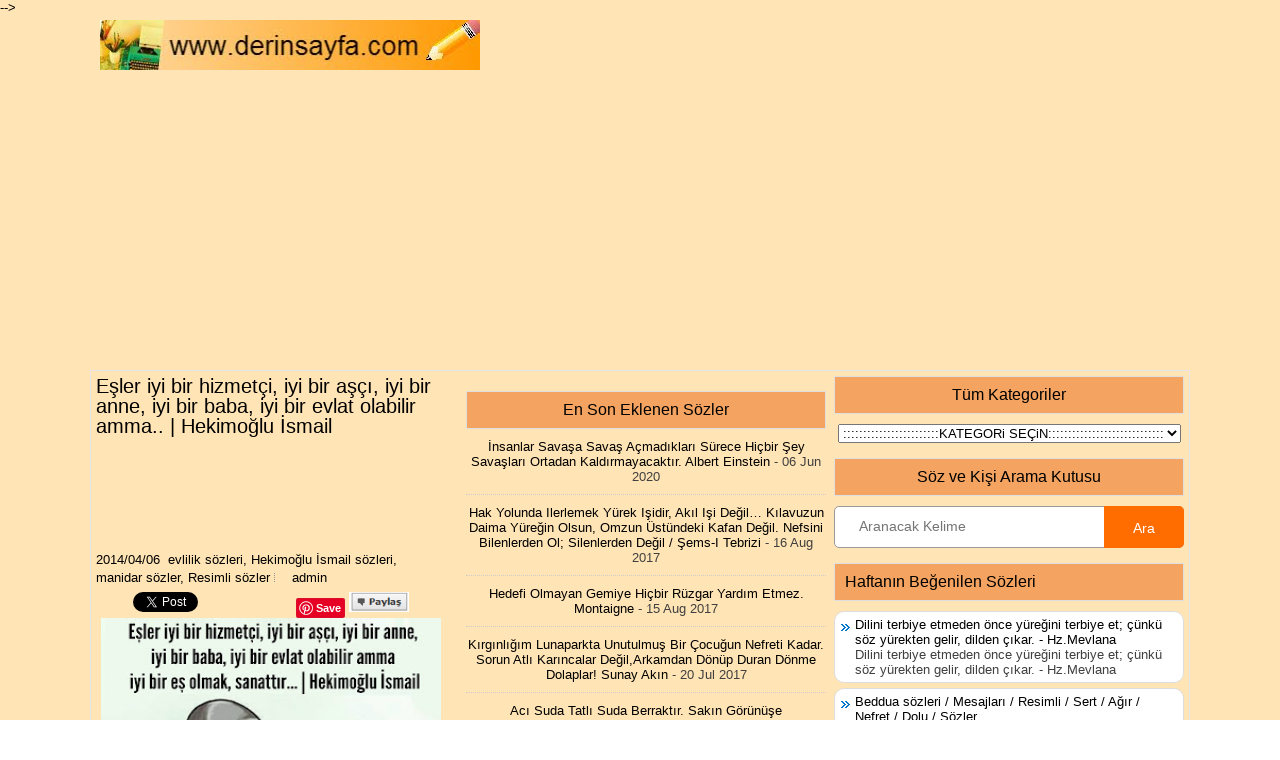

--- FILE ---
content_type: text/html; charset=UTF-8
request_url: http://www.derinsayfa.com/2014/04/esler-iyi-bir-hizmetci-iyi-bir-asc-iyi.html
body_size: 59598
content:
<!DOCTYPE html>
<html dir='ltr' xmlns='http://www.w3.org/1999/xhtml' xmlns:b='http://www.google.com/2005/gml/b' xmlns:data='http://www.google.com/2005/gml/data' xmlns:expr='http://www.google.com/2005/gml/expr'>
<head>


<meta content='067b1fdf600a881cbc2bdb94d82034c5' name='p:domain_verify'/>
<script type='text/javascript'>

//<![CDATA[

waShBtn=function(){this.isIos===!0&&this.cntLdd(window,this.crBtn)},waShBtn.prototype.isIos=navigator.userAgent.match(/Android|iPhone/i)&&!navigator.userAgent.match(/iPod/i)?!0:!1,waShBtn.prototype.cntLdd=function(t,e){var n=!1,i=!0,M=t.document,a=M.documentElement,L=M.addEventListener?"addEventListener":"attachEvent",u=M.addEventListener?"removeEventListener":"detachEvent",N=M.addEventListener?"":"on",o=function(i){("readystatechange"!=i.type||"complete"==M.readyState)&&(("load"==i.type?t:M)[u](N+i.type,o,!1),!n&&(n=!0)&&e.call(t,i.type||i))},c=function(){try{a.doScroll("left")}catch(t){return void setTimeout(c,50)}o("poll")};if("complete"==M.readyState)e.call(t,"lazy");else{if(M.createEventObject&&a.doScroll){try{i=!t.frameElement}catch(s){}i&&c()}M[L](N+"DOMContentLoaded",o,!1),M[L](N+"readystatechange",o,!1),t[L](N+"load",o,!1)}},waShBtn.prototype.addStyling=function(){var t=document.createElement("style"),e="body,html{padding:0;margin:0;height:100%;width:100%}.wa_btn{background-image:url([data-uri]);border:1px solid rgba(0,0,0,.1);display:inline-block!important;position:relative;font-family:Arial,sans-serif;letter-spacing:.4px;cursor:pointer;font-weight:400;text-transform:none;color:#fff;border-radius:2px;background-color:#5cbe4a;background-repeat:no-repeat;line-height:1.2;text-decoration:none;text-align:left}.wa_btn_s{font-size:12px;background-size:16px;background-position:5px 2px;padding:3px 6px 3px 25px}.wa_btn_m{font-size:16px;background-size:20px;background-position:4px 2px;padding:4px 6px 4px 30px}.wa_btn_l{font-size:16px;background-size:20px;background-position:5px 5px;padding:8px 6px 8px 30px}";return t.type="text/css",t.styleSheet?t.styleSheet.cssText=e:t.appendChild(document.createTextNode(e)),t},waShBtn.prototype.crBtn=function(){var t=[].slice.call(document.querySelectorAll(".wa_btn"));iframe=new Array;for(var e=0;e<t.length;e++){var n=t[e].parentNode,i=t[e].getAttribute("data-text"),M=t[e].getAttribute("data-href"),a=t[e].getAttribute("href"),L="?text="+i;i&&(L+=" "),L+=M?M:document.URL,t[e].setAttribute("href",a+L),t[e].setAttribute("target","_top"),iframe[e]=document.createElement("iframe"),iframe[e].width=1,iframe[e].height=1,iframe[e].button=t[e],iframe[e].style.border=0,iframe[e].style.overflow="hidden",iframe[e].border=0,iframe[e].setAttribute("scrolling","no"),iframe[e].addEventListener("load",function(){this.contentDocument.body.appendChild(this.button),this.contentDocument.getElementsByTagName("head")[0].appendChild(theWaShBtn.addStyling());var t=document.createElement("meta");t.setAttribute("charset","utf-8"),this.contentDocument.getElementsByTagName("head")[0].appendChild(t),this.width=Math.ceil(this.contentDocument.getElementsByTagName("a")[0].getBoundingClientRect().width),this.height=Math.ceil(this.contentDocument.getElementsByTagName("a")[0].getBoundingClientRect().height)},!1),n.insertBefore(iframe[e],t[e])}};var theWaShBtn=new waShBtn;

//]]>

</script>
<script type='text/javascript'>

//<![CDATA[

function showlatestposts(e){for(var t=0;t<posts_no;t++){var r,s=e.feed.entry[t],n=s.title.$t;if(t==e.feed.entry.length)break;for(var a=0;a<s.link.length;a++)if("alternate"==s.link[a].rel){r=s.link[a].href;break}n=n.link(r);var i="... read more";i=i.link(r);var l=s.published.$t,o=l.substring(0,4),u=l.substring(5,7),c=l.substring(8,10),m=new Array;if(m[1]="Jan",m[2]="Feb",m[3]="Mar",m[4]="Apr",m[5]="May",m[6]="Jun",m[7]="Jul",m[8]="Aug",m[9]="Sep",m[10]="Oct",m[11]="Nov",m[12]="Dec","content"in s)var d=s.content.$t;else if("summary"in s)var d=s.summary.$t;else var d="";var v=/<\S[^>]*>/g;if(d=d.replace(v,""),document.write('<li class="recent-post-title">'),document.write(n),document.write('</li><div class="recent-post-summ">'),1==post_summary)if(d.length<summary_chars)document.write(d);else{d=d.substring(0,summary_chars);var f=d.lastIndexOf(" ");d=d.substring(0,f),document.write(d+" "+i)}document.write("</div>"),1==posts_date&&document.write('<div class="post-date">'+m[parseInt(u,10)]+" "+c+" "+o+"</div>")}}

//]]>

</script>
<script type='text/javascript'>

//<![CDATA[

var Tumblr=window.Tumblr||{};!function(){Tumblr.share_on_tumblr=function(t){var e=t.href.match(/(www.)?tumblr(\.com)?(\:\d{2,4})?\/share(.+)?/i);e=void 0!==e[4]&&e[4].length>1;var o=document,n=window,r=n.getSelection,l=o.getSelection,c=o.selection,i=r?r():l?l():c?c.createRange().text:0,u="http://www.tumblr.com/share",m=o.location,r=encodeURIComponent,s="?v=3&u="+r(m.href)+"&t="+r(o.title)+"&s="+r(i),h=u+s;e&&(h=t.href);try{if(!/^(.*\.)?tumblr[^.]*$/.test(m.host))throw 0;tstbklt()}catch(d){a=function(){n.open(h,"t","toolbar=0,resizable=0,status=1,width=450,height=430")||(m.href=h)},/Firefox/.test(navigator.userAgent)?setTimeout(a,0):a()}},Tumblr.activate_share_on_tumblr_buttons=function(){for(var t,e=document.getElementsByTagName("a"),o=e.length,n=!1,r=0;o>r;r++)n=e[r].href.match(/(www.)?tumblr(\.com)?(\:\d{2,4})?\/share(.+)?/i),n&&(t=e[r].onclick,e[r].onclick=function(e){Tumblr.share_on_tumblr(this),t&&t(),t=!1,e.preventDefault()})},function(t){var e=navigator.userAgent,o=!1,n=setTimeout;/webkit/i.test(e)?n(function(){var e=document.readyState;"loaded"==e||"complete"==e?t():n(arguments.callee,10)},10):/mozilla/i.test(e)&&!/(compati)/.test(e)||/opera/i.test(e)?document.addEventListener("DOMContentLoaded",t,!1):o?!function(){var e=document.createElement("doc:rdy");try{e.doScroll("left"),t(),e=null}catch(o){n(arguments.callee,0)}}():window.onload=t}(Tumblr.activate_share_on_tumblr_buttons)}();

//]]>

</script>
<script type='text/javascript'>

//<![CDATA[

function showrecentpostswiththumbs(t){document.write('<ul class="recent_posts_with_thumbs">');for(var e=0;e<numposts;e++){var r,n=t.feed.entry[e],i=n.title.$t;if(e==t.feed.entry.length)break;for(var o=0;o<n.link.length;o++){if("replies"==n.link[o].rel&&"text/html"==n.link[o].type)var m=n.link[o].title,u=n.link[o].href;if("alternate"==n.link[o].rel){r=n.link[o].href;break}}var l;try{l=n.media$thumbnail.url}catch(h){s=n.content.$t,a=s.indexOf("<img"),b=s.indexOf('src="',a),c=s.indexOf('"',b+5),d=s.substr(b+5,c-b-5),l=-1!=a&&-1!=b&&-1!=c&&""!=d?d:"http://www.webaholic.co.in/other/no-image.jpg"}var w=n.published.$t,f=w.substring(0,4),p=w.substring(5,7),g=w.substring(8,10),v=new Array;if(v[1]="Jan",v[2]="Feb",v[3]="Mar",v[4]="Apr",v[5]="May",v[6]="Jun",v[7]="Jul",v[8]="Aug",v[9]="Sep",v[10]="Oct",v[11]="Nov",v[12]="Dec",document.write('<li class="clearfix">'),1==showpostthumbnails&&document.write('<img class="recent_thumb" src="'+l+'"/>'),document.write('<b><a href="'+r+'" target ="_top">'+i+"</a></b><br>"),"content"in n)var y=n.content.$t;else if("summary"in n)var y=n.summary.$t;else var y="";var k=/<\S[^>]*>/g;if(y=y.replace(k,""),1==showpostsummary)if(y.length<numchars)document.write("<i>"),document.write(y),document.write("</i>");else{document.write("<i>"),y=y.substring(0,numchars);var _=y.lastIndexOf(" ");y=y.substring(0,_),document.write(y+"..."),document.write("</i>")}var x="",$=0;document.write("<br><strong>"),1==showpostdate&&(x=x+v[parseInt(p,10)]+"-"+g+" - "+f,$=1),1==showcommentnum&&(1==$&&(x+=" | "),"1 Comments"==m&&(m="1 Comment"),"0 Comments"==m&&(m="No Comments"),m='<a href="'+u+'" target ="_top">'+m+"</a>",x+=m,$=1),1==displaymore&&(1==$&&(x+=" | "),x=x+'<a href="'+r+'" class="url" target ="_top">More -></a>',$=1),document.write(x),document.write("</strong></li>"),1==displayseparator&&e!=numposts-1&&document.write("<hr size=0.5>")}document.write("</ul>")}

//]]>

</script>
<script>
  (function(i,s,o,g,r,a,m){i['GoogleAnalyticsObject']=r;i[r]=i[r]||function(){
  (i[r].q=i[r].q||[]).push(arguments)},i[r].l=1*new Date();a=s.createElement(o),
  m=s.getElementsByTagName(o)[0];a.async=1;a.src=g;m.parentNode.insertBefore(a,m)
  })(window,document,'script','https://www.google-analytics.com/analytics.js','ga');

  ga('create', 'UA-59289820-6', 'auto');
  ga('send', 'pageview');

</script>
<meta content='width=device-width, initial-scale=1.0' name='viewport'/>
<meta content='text/html; charset=UTF-8' http-equiv='Content-Type'/>
<meta content='blogger' name='generator'/>
<link href='http://www.derinsayfa.com/favicon.ico' rel='icon' type='image/x-icon'/>
<link href='http://www.derinsayfa.com/2014/04/esler-iyi-bir-hizmetci-iyi-bir-asc-iyi.html' rel='canonical'/>
<link rel="alternate" type="application/atom+xml" title="güzel sözler dini anlamlı sözler ayrılık aşk sevgi sözleri mesajları - Atom" href="http://www.derinsayfa.com/feeds/posts/default" />
<link rel="alternate" type="application/rss+xml" title="güzel sözler dini anlamlı sözler ayrılık aşk sevgi sözleri mesajları - RSS" href="http://www.derinsayfa.com/feeds/posts/default?alt=rss" />
<link rel="service.post" type="application/atom+xml" title="güzel sözler dini anlamlı sözler ayrılık aşk sevgi sözleri mesajları - Atom" href="https://www.blogger.com/feeds/9950781694266167/posts/default" />

<link rel="alternate" type="application/atom+xml" title="güzel sözler dini anlamlı sözler ayrılık aşk sevgi sözleri mesajları - Atom" href="http://www.derinsayfa.com/feeds/5828478683452513647/comments/default" />
<!--Can't find substitution for tag [blog.ieCssRetrofitLinks]-->
<link href='https://blogger.googleusercontent.com/img/b/R29vZ2xl/AVvXsEiF_rw_U6tpSScpSw2k3UeVdpsbVWP7B6hSPXgk9SjPI8d6iz7QuCNqikEowiiSNomeisnWYLvtasCbLOx1ujRvEFBrhXktavJohvcLjucFHSB0dGXImaT__v3mO1bZlSiKIprnv_k62A/s320/33021547885855555.jpg' rel='image_src'/>
<meta content='http://www.derinsayfa.com/2014/04/esler-iyi-bir-hizmetci-iyi-bir-asc-iyi.html' property='og:url'/>
<meta content='Eşler iyi bir hizmetçi, iyi bir aşçı, iyi bir anne, iyi bir baba, iyi bir evlat olabilir amma.. | Hekimoğlu İsmail' property='og:title'/>
<meta content='Dini güzel anlamlı sözlerin ayetlerin hadislerin duaların dostluk arkadaşlık sözlerinin resimli sözlerin olduğu site.' property='og:description'/>
<meta content='https://blogger.googleusercontent.com/img/b/R29vZ2xl/AVvXsEiF_rw_U6tpSScpSw2k3UeVdpsbVWP7B6hSPXgk9SjPI8d6iz7QuCNqikEowiiSNomeisnWYLvtasCbLOx1ujRvEFBrhXktavJohvcLjucFHSB0dGXImaT__v3mO1bZlSiKIprnv_k62A/w1200-h630-p-k-no-nu/33021547885855555.jpg' property='og:image'/>
<META CONTENT='güzel sözler,anlamlı sözler,ayrılık aşk sözleri,tesettür sözleri,kadın sözleri,dini sözler,mevlana sözleri,necip fazıl kısakürek sözleri,resimli sözler,komik sözler,ramazan oruç sözleri,dualar,hadisler,evlilik sözleri,' NAME='Keywords'></META>
<META CONTENT='Derin sözlerimiz' NAME='Author'></META>
<META CONTENT='All' NAME='Robots'></META>
<title>Eşler iyi bir hizmetçi, iyi bir aşçı, iyi bir anne, iyi bir baba, iyi bir evlat olabilir amma.. | Hekimoğlu İsmail - güzel sözler dini anlamlı sözler ayrılık aşk sevgi sözleri mesajları</title>
<link href='https://blogger.googleusercontent.com/img/b/R29vZ2xl/AVvXsEjBJvhdp7q2fIHGymKUqt4AkF6PM1iI_rzheqNJ7Kn13BMUsCzdGct7R9vf3K2TZ1j0Jan4e6Zbfk9_jju3427PbB2Jv8bNa39ppK84nat5uAYZgvvNUmskcJArc8eKIdAbrom4duroThg/s320/icon.gif' rel='shortcut icon' type='image/vnd.microsoft.icon'/>
<style id='page-skin-1' type='text/css'><!--
/*
-----------------------------------------------
Blogger Template Style
Name:   DailyMag
Author: Lasantha Bandara
Author URL 1:  http://www.premiumbloggertemplates.com/
Author URL 2:  http://www.bloggertipandtrick.net/
Theme URL: http://www.premiumbloggertemplates.com/dailymag-blogger-template/
Date:   September 2014
License:  This free Blogger template is licensed under the Creative Commons Attribution 3.0 License, which permits both personal and commercial use.
However, to satisfy the 'attribution' clause of the license, you are required to keep the footer links intact which provides due credit to its authors. For more specific details about the license, you may visit the URL below:
http://creativecommons.org/licenses/by/3.0/
----------------------------------------------- */
body#layout ul{list-style-type:none;list-style:none}
body#layout ul li{list-style-type:none;list-style:none}
body#layout #myGallery{display:none}
body#layout .featuredposts{display:none}
body#layout .fp-slider{display:none}
body#layout #navcontainer{display:none}
body#layout .menu-secondary-wrap{display:none}
body#layout .menu-secondary-container{display:none}
body#layout #skiplinks{display:none}
body#layout .feedtwitter{display:none}
body#layout #header-wrapper {margin-bottom:10px;min-height:110px;}
body#layout .social-profiles-widget h3 {display:none;}
/* Variable definitions
====================
<Variable name="bgcolor" description="Page Background Color"
type="color" default="#fff">
<Variable name="textcolor" description="Text Color"
type="color" default="#333">
<Variable name="linkcolor" description="Link Color"
type="color" default="#58a">
<Variable name="pagetitlecolor" description="Blog Title Color"
type="color" default="#666">
<Variable name="descriptioncolor" description="Blog Description Color"
type="color" default="#999">
<Variable name="titlecolor" description="Post Title Color"
type="color" default="#c60">
<Variable name="bordercolor" description="Border Color"
type="color" default="#ccc">
<Variable name="sidebarcolor" description="Sidebar Title Color"
type="color" default="#999">
<Variable name="sidebartextcolor" description="Sidebar Text Color"
type="color" default="#666">
<Variable name="visitedlinkcolor" description="Visited Link Color"
type="color" default="#999">
<Variable name="bodyfont" description="Text Font"
type="font" default="normal normal 100% Georgia, Serif">
<Variable name="headerfont" description="Sidebar Title Font"
type="font"
default="normal normal 78% 'Trebuchet MS',Trebuchet,Arial,Verdana,Sans-serif">
<Variable name="pagetitlefont" description="Blog Title Font"
type="font"
default="normal normal 200% Georgia, Serif">
<Variable name="descriptionfont" description="Blog Description Font"
type="font"
default="normal normal 78% 'Trebuchet MS', Trebuchet, Arial, Verdana, Sans-serif">
<Variable name="postfooterfont" description="Post Footer Font"
type="font"
default="normal normal 78% 'Trebuchet MS', Trebuchet, Arial, Verdana, Sans-serif">
<Variable name="startSide" description="Side where text starts in blog language"
type="automatic" default="left">
<Variable name="endSide" description="Side where text ends in blog language"
type="automatic" default="right">
*/
/* Use this with templates/template-twocol.html */
body{background: url('http://1.bp.blogspot.com/-iUMhKRywXn4/VC6CFUdrRVI/AAAAAAAAWz4/EwAl4wJsDgg/s320/ffe4b5.png') left 152px repeat-x, url('http://1.bp.blogspot.com/-iUMhKRywXn4/VC6CFUdrRVI/AAAAAAAAWz4/EwAl4wJsDgg/s320/ffe4b5.png') left top repeat-x, url('http://1.bp.blogspot.com/-iUMhKRywXn4/VC6CFUdrRVI/AAAAAAAAWz4/EwAl4wJsDgg/s320/ffe4b5.png') fixed;color:#000000;font-family: 'Roboto', Arial, Helvetica, Sans-serif;font-size: 13px;margin:0px;padding:0px;}
a:link,a:visited{color:#000000;text-decoration:none;outline:none;}
a:hover{color:#000000;text-decoration:none;outline:none;}
a img{border-width:0}
#body-wrapper{margin:0px;padding:0px;}
.section, .widget {margin:0px;padding:0px;}
/* Header-----------------------------------------------*/
#header-wrapper{width:1080px;margin:0px auto 10px;height:50px;padding:0px 0px 0px 0px;overflow:hidden;}
#header-inner{background-position:center;margin-left:auto;margin-right:auto}
#header{margin:0;padding:0;border:0 solid #cccccc;color:#000000;float:left;width:380px;overflow:hidden;}
#header h1{color:#000000;text-shadow:0px 1px 0px #fff;margin:0 5px 0 0px;padding:0px 0px 0px 0px;font-family:Oswald,Arial,Helvetica,Sans-serif;font-weight:normal;font-size:24px;line-height:26px;}
#header .description{padding-left:0px;color:#424242;text-shadow:0px 1px 0px #ffe4e1;line-height:13px;font-size:13px;padding-top:0px;margin:5px 0;font-family:Roboto,Arial,Helvetica,Sans-serif;}
#header h1 a,#header h1 a:visited{color:#424242;text-decoration:none}
#header h2{padding-left:5px;color:#424242;font:14px Arial,Helvetica,Sans-serif}
#header2{float:right;width:730px;margin:70px;padding:70px;overflow:hidden;}
#header2 .widget{padding:70px 70px 70px 70px;float:right;}
/* Outer-Wrapper----------------------------------------------- */
#outer-wrapper{width:1100px;margin:0px auto 0px;padding:5px;text-align:left;}
#content-wrapper{padding:5px;margin-top:5px;background:#ffe4b5;border:1px solid #E5E5E5;overflow:hidden;}
#main-wrapper{width:350px;margin:0px 0px 0px 0px;;padding:0px;float:left;word-wrap:break-word;overflow:hidden;}
#lsidebar-wrapper{width:360px;float:left;margin:0px 0px 0px 20px;padding:0px;word-wrap:break-word;overflow:hidden;}
#rsidebar-wrapper{width:350px;float:right;margin:0px 0px 0px 5px;padding:0px;word-wrap:break-word;overflow:hidden;}
#main-wrapper h2, h3.widgettitle{background:#f4a460;margin:0 0 0px;padding:0px;border:1px solid #DFDFDF;color:#000000;font-size:16px;line-height:16px;font-family:'Oswald',sans-serif;font-weight:normal;text-decoration:none;text-transform:none;}
/* Headings----------------------------------------------- */
h2{}
/* Posts-----------------------------------------------*/
h2.date-header{margin:1.5em 0 .5em;display:none;}
.wrapfullpost{}
.post{margin-bottom:15px;border:0px solid #000000;}
.post-title{color:#000000;margin:0 0 10px 0;padding:0;font-family:'Oswald', sans-serif;font-size:20px;line-height:20px;font-weight:normal;}
.post-title a,.post-title a:visited,.post-title strong{display:block;text-decoration:none;color:#000000;text-decoration:none;}
.post-title strong,.post-title a:hover{color:#000000;text-decoration:none;}
.post-body{margin:0px;padding:0px 0px 0px 0px;font-family:'Roboto', Arial, Helvetica, Sans-serif;font-size:13px;line-height: 20px;}
.post-footer{margin:5px 0;}
.post-body img {width:340px;height:300px}
.pbtthumbimg {float:left;margin:0px 10px 2px 0px;padding:4px;border:1px solid #eee;background:#f6f6f6;max-width:60px;max-height:60px;min-height:60px}
.comment-link{margin-left:.6em}
.postmeta-primary{color:#000000;font-size:13px;line-height:18px;padding:0 0 5px}
.postmeta-secondary{color:#000000;font-size:13px;line-height:18px;padding:0 0 10px}
.meta_author, .meta_date, .meta_categories, .meta_comments {background:url(http://1.bp.blogspot.com/-gp2_t1TIwok/U-Iyyeu03aI/AAAAAAAAMuw/MJtQbFTf-jo/s1600/meta-separator.png) no-repeat right center;padding-right:5px;margin-right:5px;}
/* Sidebar Content----------------------------------------------- */
.sidebar{margin:0 0 0px 0;font-size:13px;color:#000000;}
.sidebar a{text-decoration:none;color:#000000;}
.sidebar a:hover{text-decoration:none;color:#000000;}
.sidebar h2, h3.widgettitle{background:#f4a460;margin:0 0 10px;padding:10px;border:1px solid #DFDFDF;color:#000000;font-size:16px;line-height:16px;font-family:'Oswald',sans-serif;font-weight:normal;text-decoration:none;text-transform:none;}
.sidebar ul{list-style-type:none;list-style:none;margin:0px;padding:0px;}
.sidebar ul li{padding:0 0 4px 12px;margin:0 0 4px;background:url() left 6px no-repeat;}
.sidebar .widget{margin:0 0 15px 0;padding:0;color:#404040;font-size:13px;}
.main .widget{margin:0 0 5px;padding:0 0 2px}
.main .Blog{border-bottom-width:0}
.widget-container{list-style-type:none;list-style:none;margin:0 0 15px 0;padding:0;color:#404040;font-size:13px}
/* FOOTER ----------------------------------------------- */
#footer-container{}
#footer{margin-bottom:0px}
#copyrights{color:#000000;background:#ffe4b5;text-align:center;padding:20px 0}
#copyrights a{color:#000000}
#copyrights a:hover{color:#000000;text-decoration:none}
#credits{color:#6F6F6F;text-align:center;font-size:11px;padding:10px 0 0}
#credits a{color:#6F6F6F;text-decoration:none}
#credits a:hover{text-decoration:none;color:#6F6F6F}
#footer-widgets-container{}
#footer-widgets{background:#ffe4b5;padding:20px 0 0;border-bottom:1px solid #E6E6E6;border-left:1px solid #E6E6E6;border-right:1px solid #E6E6E6}
.footer-widget-box{width:340px;float:left;margin-left:15px}
.footer-widget-box-last{}
#footer-widgets .widget-container{color:#000000;border: none;padding: 0;background: none;}
#footer-widgets .widget-container a{color:#404040;text-decoration:none}
#footer-widgets .widget-container a:hover{color:#000000;text-decoration:none}
#footer-widgets h2{background:#f4a460;margin:0 0 10px;padding:10px;border:1px solid #DFDFDF;color:#000000;font-size:16px;line-height:16px;font-family:'Oswald',sans-serif;font-weight:normal;text-decoration:none;text-transform:none;}
#footer-widgets .widget ul{list-style-type:none;list-style:none;margin:0px;padding:0px;}
#footer-widgets .widget ul li{padding:0 0 6px 12px;margin:0 0 6px;background:url() left 6px no-repeat}
.footersec {}
.footersec .widget{margin:0 0 15px 0;padding:0;color:#404040;font-size:13px;}
.footersec ul{}
.footersec ul li{}
/* Profile ----------------------------------------------- */
.author-profile {background:#f6f6f6;border:1px solid #eee;margin:5px 0 10px 0;padding:8px;font-family: Tahoma;font-size: 11px;overflow:hidden;}
.author-profile img {border:1px solid #ddd;float:left;margin-right:10px;}
.post-iconspbt {margin:5px 0 0 0;padding:0px;}
.post-locationpbt {margin:5px 0;padding:0px;}
.breadcrumb-bwrap {border: 1px dotted #BBBBBB;line-height: 1.4;margin: 0 0 15px;padding: 5px;}
.separator a[style="margin-left: 1em; margin-right: 1em;"] {margin-left: auto!important;margin-right: auto!important;}
.label-size{
margin:0 2px 6px 0;
padding: 3px;
text-transform: uppercase;
border: solid 1px #C6C6C6;
border-radius: 3px;
float:left;
text-decoration:none;
font-size:12px;
background:#f4a460;
color:#fff;
font-family:'Helvetica Neue', Helvetica, Arial, sans-serif;
font-size:16;
font-weight:bold;
text-decoration:none;
color:#996633;
}
.label-size:hover {
border:1px solid #fff;
text-decoration: none;
-moz-transition: all 0.5s ease-out;
-o-transition: all 0.5s ease-out;
-webkit-transition: all 0.5s ease-out;
-ms-transition: all 0.5s ease-out;
transition: all 0.5s ease-out;
-moz-transform: rotate(7deg);
-o-transform: rotate(7deg);
-webkit-transform: rotate(7deg);
-ms-transform: rotate(7deg);
transform: rotate(7deg);
filter: progid:DXImageTransform.Microsoft.Matrix(
M11=0.9961946980917455, M12=-0.08715574274765817, M21=0.08715574274765817, M22=0.9961946980917455, sizingMethod='auto expand');
zoom: 1;
}
.label-size a  {
text-transform: uppercase;
float:left;
text-decoration: none;
}
.label-size a:hover  {
text-decoration: none;
}
.popular-posts ul{padding-left:0px;}
.popular-posts ul li {background: #FFF url(http://4.bp.blogspot.com/-oOVUW06ghgo/UHwuqL9TltI/AAAAAAAAGKU/Nj4DQnvft8k/s1600/1.gif)  no-repeat scroll 5px 10px;
list-style-type: none;
margin:0 0 5px 0px;
padding:5px 5px 5px 20px !important;
border: 1px solid #ddd;
border-radius:10px;
-moz-border-radius:10px;
-webkit-border-radius:10px;
}
.popular-posts ul
li:hover {
border:1px solid #6BB5FF;
}
.popular-posts ul
li a:hover {
text-decoration:none;
}
.popular-posts .item-thumbnail img {
webkit-border-radius: 100px;
-moz-border-radius: 100px;
border-radius: 100px;
-webkit-box-shadow: 0 1px 3px rgba(0, 0, 0, .4);
-moz-box-shadow: 0 1px 3px rgba(0, 0, 0, .4);
box-shadow: 0 1px 3px rgba(0, 0, 0, .4);
}
/* CSS Related Posts */
#related-post {margin:0 auto;padding:0;text-align:center;}
#related-post h4 {position:relative;overflow:hidden;padding:0;margin:10px 0 20px 0;font-size:120%;font-weight:700;padding:0px 8px;text-align:center;text-transform:uppercase;transition:all 0.5s ease-out;}
#related-post h4:before, #related-post h4:after {position:absolute;top:51%;overflow:hidden;width:50%;height:2px;content:&#39;\a0&#39;;background-color:#ccc;}
#related-post h4:before{margin-left:-50%;text-align:right;}
#related-post h4 span{position:relative;display:inline-block;padding:10px 10px;margin:0 10px;}
.relhead {background:none;font-size:100%;font-weight:normal;line-height:150%;overflow:hidden;padding:10px 0;}
#related-summary .news-text {visibility:hidden;opacity:0;position:absolute;top:0px;left:0;text-align:left;background:rgba(255,255,255,0.95);color:#333;margin:0px;padding:0px;overflow:hidden;font-size:0%;max-height:0px;text-rendering:optimizeSpeed;text-overflow:ellipsis;}
#related-summary li:hover .news-text {top:0;visibility:visible;opacity:1;}
ul#related-summary {margin:0;padding:0;}
ul#related-summary li {position:relative;float:left;list-style:none outside none;margin:0;padding:0;overflow:hidden;width:25%;}
ul#related-summary li a {display:block;}
ul#related-summary li img{background-color:#fafafa;width:100%;height:auto;max-width:100%;margin:0 auto;vertical-align:middle;transition:all 1s ease-out}
ul#related-summary li img:hover {opacity:0.96;}
ul#related-summary li a.relinkjdulx{color:#444;display:block;font-size:0px;font-weight:bold;line-height:normal;overflow:hidden;text-align:left;padding:1px 0px;text-transform:none}
ul#related-summary li a.relinkjdulx:hover{color:#444;text-decoration:underline}

--></style>
<script type='text/javascript'>
//<![CDATA[

/*! jQuery Migrate v1.2.1 | (c) 2005, 2013 jQuery Foundation, Inc. and other contributors | jquery.org/license */
void 0===jQuery.migrateMute&&(jQuery.migrateMute=!0),function(e,t,n){function r(n){var r=t.console;i[n]||(i[n]=!0,e.migrateWarnings.push(n),r&&r.warn&&!e.migrateMute&&(r.warn("JQMIGRATE: "+n),e.migrateTrace&&r.trace&&r.trace()))}function a(t,a,i,o){if(Object.defineProperty)try{return Object.defineProperty(t,a,{configurable:!0,enumerable:!0,get:function(){return r(o),i},set:function(e){r(o),i=e}}),n}catch(s){}e._definePropertyBroken=!0,t[a]=i}var i={};e.migrateWarnings=[],!e.migrateMute&&t.console&&t.console.log&&t.console.log("JQMIGRATE: Logging is active"),e.migrateTrace===n&&(e.migrateTrace=!0),e.migrateReset=function(){i={},e.migrateWarnings.length=0},"BackCompat"===document.compatMode&&r("jQuery is not compatible with Quirks Mode");var o=e("<input/>",{size:1}).attr("size")&&e.attrFn,s=e.attr,u=e.attrHooks.value&&e.attrHooks.value.get||function(){return null},c=e.attrHooks.value&&e.attrHooks.value.set||function(){return n},l=/^(?:input|button)$/i,d=/^[238]$/,p=/^(?:autofocus|autoplay|async|checked|controls|defer|disabled|hidden|loop|multiple|open|readonly|required|scoped|selected)$/i,f=/^(?:checked|selected)$/i;a(e,"attrFn",o||{},"jQuery.attrFn is deprecated"),e.attr=function(t,a,i,u){var c=a.toLowerCase(),g=t&&t.nodeType;return u&&(4>s.length&&r("jQuery.fn.attr( props, pass ) is deprecated"),t&&!d.test(g)&&(o?a in o:e.isFunction(e.fn[a])))?e(t)[a](i):("type"===a&&i!==n&&l.test(t.nodeName)&&t.parentNode&&r("Can't change the 'type' of an input or button in IE 6/7/8"),!e.attrHooks[c]&&p.test(c)&&(e.attrHooks[c]={get:function(t,r){var a,i=e.prop(t,r);return i===!0||"boolean"!=typeof i&&(a=t.getAttributeNode(r))&&a.nodeValue!==!1?r.toLowerCase():n},set:function(t,n,r){var a;return n===!1?e.removeAttr(t,r):(a=e.propFix[r]||r,a in t&&(t[a]=!0),t.setAttribute(r,r.toLowerCase())),r}},f.test(c)&&r("jQuery.fn.attr('"+c+"') may use property instead of attribute")),s.call(e,t,a,i))},e.attrHooks.value={get:function(e,t){var n=(e.nodeName||"").toLowerCase();return"button"===n?u.apply(this,arguments):("input"!==n&&"option"!==n&&r("jQuery.fn.attr('value') no longer gets properties"),t in e?e.value:null)},set:function(e,t){var a=(e.nodeName||"").toLowerCase();return"button"===a?c.apply(this,arguments):("input"!==a&&"option"!==a&&r("jQuery.fn.attr('value', val) no longer sets properties"),e.value=t,n)}};var g,h,v=e.fn.init,m=e.parseJSON,y=/^([^<]*)(<[\w\W]+>)([^>]*)$/;e.fn.init=function(t,n,a){var i;return t&&"string"==typeof t&&!e.isPlainObject(n)&&(i=y.exec(e.trim(t)))&&i[0]&&("<"!==t.charAt(0)&&r("$(html) HTML strings must start with '<' character"),i[3]&&r("$(html) HTML text after last tag is ignored"),"#"===i[0].charAt(0)&&(r("HTML string cannot start with a '#' character"),e.error("JQMIGRATE: Invalid selector string (XSS)")),n&&n.context&&(n=n.context),e.parseHTML)?v.call(this,e.parseHTML(i[2],n,!0),n,a):v.apply(this,arguments)},e.fn.init.prototype=e.fn,e.parseJSON=function(e){return e||null===e?m.apply(this,arguments):(r("jQuery.parseJSON requires a valid JSON string"),null)},e.uaMatch=function(e){e=e.toLowerCase();var t=/(chrome)[ \/]([\w.]+)/.exec(e)||/(webkit)[ \/]([\w.]+)/.exec(e)||/(opera)(?:.*version|)[ \/]([\w.]+)/.exec(e)||/(msie) ([\w.]+)/.exec(e)||0>e.indexOf("compatible")&&/(mozilla)(?:.*? rv:([\w.]+)|)/.exec(e)||[];return{browser:t[1]||"",version:t[2]||"0"}},e.browser||(g=e.uaMatch(navigator.userAgent),h={},g.browser&&(h[g.browser]=!0,h.version=g.version),h.chrome?h.webkit=!0:h.webkit&&(h.safari=!0),e.browser=h),a(e,"browser",e.browser,"jQuery.browser is deprecated"),e.sub=function(){function t(e,n){return new t.fn.init(e,n)}e.extend(!0,t,this),t.superclass=this,t.fn=t.prototype=this(),t.fn.constructor=t,t.sub=this.sub,t.fn.init=function(r,a){return a&&a instanceof e&&!(a instanceof t)&&(a=t(a)),e.fn.init.call(this,r,a,n)},t.fn.init.prototype=t.fn;var n=t(document);return r("jQuery.sub() is deprecated"),t},e.ajaxSetup({converters:{"text json":e.parseJSON}});var b=e.fn.data;e.fn.data=function(t){var a,i,o=this[0];return!o||"events"!==t||1!==arguments.length||(a=e.data(o,t),i=e._data(o,t),a!==n&&a!==i||i===n)?b.apply(this,arguments):(r("Use of jQuery.fn.data('events') is deprecated"),i)};var j=/\/(java|ecma)script/i,w=e.fn.andSelf||e.fn.addBack;e.fn.andSelf=function(){return r("jQuery.fn.andSelf() replaced by jQuery.fn.addBack()"),w.apply(this,arguments)},e.clean||(e.clean=function(t,a,i,o){a=a||document,a=!a.nodeType&&a[0]||a,a=a.ownerDocument||a,r("jQuery.clean() is deprecated");var s,u,c,l,d=[];if(e.merge(d,e.buildFragment(t,a).childNodes),i)for(c=function(e){return!e.type||j.test(e.type)?o?o.push(e.parentNode?e.parentNode.removeChild(e):e):i.appendChild(e):n},s=0;null!=(u=d[s]);s++)e.nodeName(u,"script")&&c(u)||(i.appendChild(u),u.getElementsByTagName!==n&&(l=e.grep(e.merge([],u.getElementsByTagName("script")),c),d.splice.apply(d,[s+1,0].concat(l)),s+=l.length));return d});var Q=e.event.add,x=e.event.remove,k=e.event.trigger,N=e.fn.toggle,T=e.fn.live,M=e.fn.die,S="ajaxStart|ajaxStop|ajaxSend|ajaxComplete|ajaxError|ajaxSuccess",C=RegExp("\\b(?:"+S+")\\b"),H=/(?:^|\s)hover(\.\S+|)\b/,A=function(t){return"string"!=typeof t||e.event.special.hover?t:(H.test(t)&&r("'hover' pseudo-event is deprecated, use 'mouseenter mouseleave'"),t&&t.replace(H,"mouseenter$1 mouseleave$1"))};e.event.props&&"attrChange"!==e.event.props[0]&&e.event.props.unshift("attrChange","attrName","relatedNode","srcElement"),e.event.dispatch&&a(e.event,"handle",e.event.dispatch,"jQuery.event.handle is undocumented and deprecated"),e.event.add=function(e,t,n,a,i){e!==document&&C.test(t)&&r("AJAX events should be attached to document: "+t),Q.call(this,e,A(t||""),n,a,i)},e.event.remove=function(e,t,n,r,a){x.call(this,e,A(t)||"",n,r,a)},e.fn.error=function(){var e=Array.prototype.slice.call(arguments,0);return r("jQuery.fn.error() is deprecated"),e.splice(0,0,"error"),arguments.length?this.bind.apply(this,e):(this.triggerHandler.apply(this,e),this)},e.fn.toggle=function(t,n){if(!e.isFunction(t)||!e.isFunction(n))return N.apply(this,arguments);r("jQuery.fn.toggle(handler, handler...) is deprecated");var a=arguments,i=t.guid||e.guid++,o=0,s=function(n){var r=(e._data(this,"lastToggle"+t.guid)||0)%o;return e._data(this,"lastToggle"+t.guid,r+1),n.preventDefault(),a[r].apply(this,arguments)||!1};for(s.guid=i;a.length>o;)a[o++].guid=i;return this.click(s)},e.fn.live=function(t,n,a){return r("jQuery.fn.live() is deprecated"),T?T.apply(this,arguments):(e(this.context).on(t,this.selector,n,a),this)},e.fn.die=function(t,n){return r("jQuery.fn.die() is deprecated"),M?M.apply(this,arguments):(e(this.context).off(t,this.selector||"**",n),this)},e.event.trigger=function(e,t,n,a){return n||C.test(e)||r("Global events are undocumented and deprecated"),k.call(this,e,t,n||document,a)},e.each(S.split("|"),function(t,n){e.event.special[n]={setup:function(){var t=this;return t!==document&&(e.event.add(document,n+"."+e.guid,function(){e.event.trigger(n,null,t,!0)}),e._data(this,n,e.guid++)),!1},teardown:function(){return this!==document&&e.event.remove(document,n+"."+e._data(this,n)),!1}}})}(jQuery,window);

//]]>
</script>
<script type='text/javascript'>
//<![CDATA[

/**
 * jQuery Mobile Menu 
 * Turn unordered list menu into dropdown select menu
 * version 1.0(31-OCT-2011)
 * 
 * Built on top of the jQuery library
 *   http://jquery.com
 * 
 * Documentation
 * 	 http://github.com/mambows/mobilemenu
 */
!function(s){s.fn.mobileMenu=function(e){var a={defaultText:"Navigate to...",className:"select-menu",containerClass:"select-menu-container",subMenuClass:"sub-menu",subMenuDash:"&ndash;"},n=s.extend(a,e),t=s(this);return this.each(function(){t.find("ul").addClass(n.subMenuClass),s("<div />",{"class":n.containerClass}).insertAfter(t),s("<select />",{"class":n.className}).appendTo("."+n.containerClass),s("<option />",{value:"#",text:n.defaultText}).appendTo("."+n.className),t.find("a").each(function(){var e,a=s(this),t="&nbsp;"+a.text(),l=a.parents("."+n.subMenuClass),i=l.length;a.parents("ul").hasClass(n.subMenuClass)&&(e=Array(i+1).join(n.subMenuDash),t=e+t),s("<option />",{value:this.href,html:t,selected:this.href==window.location.href}).appendTo("."+n.className)}),s("."+n.className).change(function(){var e=s(this).val();"#"!==e&&(window.location.href=s(this).val())})}),this}}(jQuery);

//]]>
</script>
<script type='text/javascript'>
//<![CDATA[

!function(t){t.fn.hoverIntent=function(e,n){var o={sensitivity:7,interval:100,timeout:0};o=t.extend(o,n?{over:e,out:n}:e);var r,i,u,v,s=function(t){r=t.pageX,i=t.pageY},a=function(e,n){return n.hoverIntent_t=clearTimeout(n.hoverIntent_t),Math.abs(u-r)+Math.abs(v-i)<o.sensitivity?(t(n).unbind("mousemove",s),n.hoverIntent_s=1,o.over.apply(n,[e])):(u=r,v=i,n.hoverIntent_t=setTimeout(function(){a(e,n)},o.interval),void 0)},h=function(t,e){return e.hoverIntent_t=clearTimeout(e.hoverIntent_t),e.hoverIntent_s=0,o.out.apply(e,[t])},m=function(e){for(var n=("mouseover"==e.type?e.fromElement:e.toElement)||e.relatedTarget;n&&n!=this;)try{n=n.parentNode}catch(e){n=this}if(n==this)return!1;var r=jQuery.extend({},e),i=this;i.hoverIntent_t&&(i.hoverIntent_t=clearTimeout(i.hoverIntent_t)),"mouseover"==e.type?(u=r.pageX,v=r.pageY,t(i).bind("mousemove",s),1!=i.hoverIntent_s&&(i.hoverIntent_t=setTimeout(function(){a(r,i)},o.interval))):(t(i).unbind("mousemove",s),1==i.hoverIntent_s&&(i.hoverIntent_t=setTimeout(function(){h(r,i)},o.timeout)))};return this.mouseover(m).mouseout(m)}}(jQuery);

//]]>
</script>
<script type='text/javascript'>
//<![CDATA[

/*
 * Superfish v1.4.8 - jQuery menu widget
 * Copyright (c) 2008 Joel Birch
 *
 * Dual licensed under the MIT and GPL licenses:
 * 	http://www.opensource.org/licenses/mit-license.php
 * 	http://www.gnu.org/licenses/gpl.html
 *
 * CHANGELOG: http://users.tpg.com.au/j_birch/plugins/superfish/changelog.txt
 */

!function(s){s.fn.superfish=function(a){var i=s.fn.superfish,o=i.c,n=s(['<span class="',o.arrowClass,'"> &#187;</span>'].join("")),e=function(){var a=s(this),i=l(a);clearTimeout(i.sfTimer),a.showSuperfishUl().siblings().hideSuperfishUl()},t=function(){var a=s(this),o=l(a),n=i.op;clearTimeout(o.sfTimer),o.sfTimer=setTimeout(function(){n.retainPath=s.inArray(a[0],n.$path)>-1,a.hideSuperfishUl(),n.$path.length&&a.parents(["li.",n.hoverClass].join("")).length<1&&e.call(n.$path)},n.delay)},l=function(s){var a=s.parents(["ul.",o.menuClass,":first"].join(""))[0];return i.op=i.o[a.serial],a},r=function(s){s.addClass(o.anchorClass).append(n.clone())};return this.each(function(){var n=this.serial=i.o.length,l=s.extend({},i.defaults,a);l.$path=s("li."+l.pathClass,this).slice(0,l.pathLevels).each(function(){s(this).addClass([l.hoverClass,o.bcClass].join(" ")).filter("li:has(ul)").removeClass(l.pathClass)}),i.o[n]=i.op=l,s("li:has(ul)",this)[s.fn.hoverIntent&&!l.disableHI?"hoverIntent":"hover"](e,t).each(function(){l.autoArrows&&r(s(">a:first-child",this))}).not("."+o.bcClass).hideSuperfishUl();var h=s("a",this);h.each(function(s){var a=h.eq(s).parents("li");h.eq(s).focus(function(){e.call(a)}).blur(function(){t.call(a)})}),l.onInit.call(this)}).each(function(){var a=[o.menuClass];!i.op.dropShadows||s.browser.msie&&s.browser.version<7||a.push(o.shadowClass),s(this).addClass(a.join(" "))})};var a=s.fn.superfish;a.o=[],a.op={},a.IE7fix=function(){var i=a.op;s.browser.msie&&s.browser.version>6&&i.dropShadows&&void 0!=i.animation.opacity&&this.toggleClass(a.c.shadowClass+"-off")},a.c={bcClass:"sf-breadcrumb",menuClass:"sf-js-enabled",anchorClass:"sf-with-ul",arrowClass:"sf-sub-indicator",shadowClass:"sf-shadow"},a.defaults={hoverClass:"sfHover",pathClass:"overideThisToUse",pathLevels:1,delay:800,animation:{opacity:"show"},speed:"normal",autoArrows:!0,dropShadows:!0,disableHI:!1,onInit:function(){},onBeforeShow:function(){},onShow:function(){},onHide:function(){}},s.fn.extend({hideSuperfishUl:function(){var i=a.op,o=i.retainPath===!0?i.$path:"";i.retainPath=!1;var n=s(["li.",i.hoverClass].join(""),this).add(this).not(o).removeClass(i.hoverClass).find(">ul").hide().css("visibility","hidden");return i.onHide.call(n),this},showSuperfishUl:function(){var s=a.op,i=(a.c.shadowClass+"-off",this.addClass(s.hoverClass).find(">ul:hidden").css("visibility","visible"));return a.IE7fix.call(i),s.onBeforeShow.call(i),i.animate(s.animation,s.speed,function(){a.IE7fix.call(i),s.onShow.call(i)}),this}})}(jQuery);



//]]>
</script>
<script type='text/javascript'>
//<![CDATA[

/*
 * jQuery Cycle Plugin (with Transition Definitions)
 * Examples and documentation at: http://jquery.malsup.com/cycle/
 * Copyright (c) 2007-2010 M. Alsup
 * Version: 2.88 (08-JUN-2010)
 * Dual licensed under the MIT and GPL licenses.
 * http://jquery.malsup.com/license.html
 * Requires: jQuery v1.2.6 or later
 */
!function(e){function t(t){e.fn.cycle.debug&&n(t)}function n(){window.console&&window.console.log&&window.console.log("[cycle] "+Array.prototype.join.call(arguments," "))}function i(t,i,r){function o(t,i,r){if(!t&&i===!0){var c=e(r).data("cycle.opts");if(!c)return n("options not found, can not resume"),!1;r.cycleTimeout&&(clearTimeout(r.cycleTimeout),r.cycleTimeout=0),u(c.elements,c,1,!s.rev&&!s.backwards)}}if(void 0==t.cycleStop&&(t.cycleStop=0),(void 0===i||null===i)&&(i={}),i.constructor==String){switch(i){case"destroy":case"stop":var s=e(t).data("cycle.opts");return s?(t.cycleStop++,t.cycleTimeout&&clearTimeout(t.cycleTimeout),t.cycleTimeout=0,e(t).removeData("cycle.opts"),"destroy"==i&&c(s),!1):!1;case"toggle":return t.cyclePause=1===t.cyclePause?0:1,o(t.cyclePause,r,t),!1;case"pause":return t.cyclePause=1,!1;case"resume":return t.cyclePause=0,o(!1,r,t),!1;case"prev":case"next":var s=e(t).data("cycle.opts");return s?(e.fn.cycle[i](s),!1):(n('options not found, "prev/next" ignored'),!1);default:i={fx:i}}return i}if(i.constructor==Number){var a=i;return(i=e(t).data("cycle.opts"))?0>a||a>=i.elements.length?(n("invalid slide index: "+a),!1):(i.nextSlide=a,t.cycleTimeout&&(clearTimeout(t.cycleTimeout),t.cycleTimeout=0),"string"==typeof r&&(i.oneTimeFx=r),u(i.elements,i,1,a>=i.currSlide),!1):(n("options not found, can not advance slide"),!1)}return i}function r(t,n){if(!e.support.opacity&&n.cleartype&&t.style.filter)try{t.style.removeAttribute("filter")}catch(i){}}function c(t){t.next&&e(t.next).unbind(t.prevNextEvent),t.prev&&e(t.prev).unbind(t.prevNextEvent),(t.pager||t.pagerAnchorBuilder)&&e.each(t.pagerAnchors||[],function(){this.unbind().remove()}),t.pagerAnchors=null,t.destroy&&t.destroy(t)}function o(t,i,c,o,d){var p=e.extend({},e.fn.cycle.defaults,o||{},e.metadata?t.metadata():e.meta?t.data():{});p.autostop&&(p.countdown=p.autostopCount||c.length);var m=t[0];if(t.data("cycle.opts",p),p.$cont=t,p.stopCount=m.cycleStop,p.elements=c,p.before=p.before?[p.before]:[],p.after=p.after?[p.after]:[],p.after.unshift(function(){p.busy=0}),!e.support.opacity&&p.cleartype&&p.after.push(function(){r(this,p)}),p.continuous&&p.after.push(function(){u(c,p,0,!p.rev&&!p.backwards)}),s(p),e.support.opacity||!p.cleartype||p.cleartypeNoBg||g(i),"static"==t.css("position")&&t.css("position","relative"),p.width&&t.width(p.width),p.height&&"auto"!=p.height&&t.height(p.height),p.startingSlide?p.startingSlide=parseInt(p.startingSlide):p.backwards&&(p.startingSlide=c.length-1),p.random){p.randomMap=[];for(var y=0;y<c.length;y++)p.randomMap.push(y);p.randomMap.sort(function(e,t){return Math.random()-.5}),p.randomIndex=1,p.startingSlide=p.randomMap[1]}else p.startingSlide>=c.length&&(p.startingSlide=0);p.currSlide=p.startingSlide||0;var x=p.startingSlide;i.css({position:"absolute",top:0,left:0}).hide().each(function(t){var n;n=p.backwards?x?x>=t?c.length+(t-x):x-t:c.length-t:x?t>=x?c.length-(t-x):x-t:c.length-t,e(this).css("z-index",n)}),e(c[x]).css("opacity",1).show(),r(c[x],p),p.fit&&p.width&&i.width(p.width),p.fit&&p.height&&"auto"!=p.height&&i.height(p.height);var v=p.containerResize&&!t.innerHeight();if(v){for(var S=0,w=0,b=0;b<c.length;b++){var T=e(c[b]),A=T[0],I=T.outerWidth(),P=T.outerHeight();I||(I=A.offsetWidth||A.width||T.attr("width")),P||(P=A.offsetHeight||A.height||T.attr("height")),S=I>S?I:S,w=P>w?P:w}S>0&&w>0&&t.css({width:S+"px",height:w+"px"})}if(p.pause&&t.hover(function(){this.cyclePause++},function(){this.cyclePause--}),a(p)===!1)return!1;var k=!1;if(o.requeueAttempts=o.requeueAttempts||0,i.each(function(){var t=e(this);if(this.cycleH=p.fit&&p.height?p.height:t.height()||this.offsetHeight||this.height||t.attr("height")||0,this.cycleW=p.fit&&p.width?p.width:t.width()||this.offsetWidth||this.width||t.attr("width")||0,t.is("img")){var i=e.browser.msie&&28==this.cycleW&&30==this.cycleH&&!this.complete,r=e.browser.mozilla&&34==this.cycleW&&19==this.cycleH&&!this.complete,c=e.browser.opera&&(42==this.cycleW&&19==this.cycleH||37==this.cycleW&&17==this.cycleH)&&!this.complete,s=0==this.cycleH&&0==this.cycleW&&!this.complete;if(i||r||c||s){if(d.s&&p.requeueOnImageNotLoaded&&++o.requeueAttempts<100)return n(o.requeueAttempts," - img slide not loaded, requeuing slideshow: ",this.src,this.cycleW,this.cycleH),setTimeout(function(){e(d.s,d.c).cycle(o)},p.requeueTimeout),k=!0,!1;n("could not determine size of image: "+this.src,this.cycleW,this.cycleH)}}return!0}),k)return!1;if(p.cssBefore=p.cssBefore||{},p.animIn=p.animIn||{},p.animOut=p.animOut||{},i.not(":eq("+x+")").css(p.cssBefore),p.cssFirst&&e(i[x]).css(p.cssFirst),p.timeout){p.timeout=parseInt(p.timeout),p.speed.constructor==String&&(p.speed=e.fx.speeds[p.speed]||parseInt(p.speed)),p.sync||(p.speed=p.speed/2);for(var F="shuffle"==p.fx?500:250;p.timeout-p.speed<F;)p.timeout+=p.speed}if(p.easing&&(p.easeIn=p.easeOut=p.easing),p.speedIn||(p.speedIn=p.speed),p.speedOut||(p.speedOut=p.speed),p.slideCount=c.length,p.currSlide=p.lastSlide=x,p.random?(++p.randomIndex==c.length&&(p.randomIndex=0),p.nextSlide=p.randomMap[p.randomIndex]):p.backwards?p.nextSlide=0==p.startingSlide?c.length-1:p.startingSlide-1:p.nextSlide=p.startingSlide>=c.length-1?0:p.startingSlide+1,!p.multiFx){var O=e.fn.cycle.transitions[p.fx];if(e.isFunction(O))O(t,i,p);else if("custom"!=p.fx&&!p.multiFx)return n("unknown transition: "+p.fx,"; slideshow terminating"),!1}var B=i[x];return p.before.length&&p.before[0].apply(B,[B,B,p,!0]),p.after.length>1&&p.after[1].apply(B,[B,B,p,!0]),p.next&&e(p.next).bind(p.prevNextEvent,function(){return f(p,p.rev?-1:1)}),p.prev&&e(p.prev).bind(p.prevNextEvent,function(){return f(p,p.rev?1:-1)}),(p.pager||p.pagerAnchorBuilder)&&h(c,p),l(p,c),p}function s(t){t.original={before:[],after:[]},t.original.cssBefore=e.extend({},t.cssBefore),t.original.cssAfter=e.extend({},t.cssAfter),t.original.animIn=e.extend({},t.animIn),t.original.animOut=e.extend({},t.animOut),e.each(t.before,function(){t.original.before.push(this)}),e.each(t.after,function(){t.original.after.push(this)})}function a(i){var r,c,o=e.fn.cycle.transitions;if(i.fx.indexOf(",")>0){for(i.multiFx=!0,i.fxs=i.fx.replace(/\s*/g,"").split(","),r=0;r<i.fxs.length;r++){var s=i.fxs[r];c=o[s],c&&o.hasOwnProperty(s)&&e.isFunction(c)||(n("discarding unknown transition: ",s),i.fxs.splice(r,1),r--)}if(!i.fxs.length)return n("No valid transitions named; slideshow terminating."),!1}else if("all"==i.fx){i.multiFx=!0,i.fxs=[];for(p in o)c=o[p],o.hasOwnProperty(p)&&e.isFunction(c)&&i.fxs.push(p)}if(i.multiFx&&i.randomizeEffects){var a=Math.floor(20*Math.random())+30;for(r=0;a>r;r++){var l=Math.floor(Math.random()*i.fxs.length);i.fxs.push(i.fxs.splice(l,1)[0])}t("randomized fx sequence: ",i.fxs)}return!0}function l(t,n){t.addSlide=function(i,r){var c=e(i),o=c[0];t.autostopCount||t.countdown++,n[r?"unshift":"push"](o),t.els&&t.els[r?"unshift":"push"](o),t.slideCount=n.length,c.css("position","absolute"),c[r?"prependTo":"appendTo"](t.$cont),r&&(t.currSlide++,t.nextSlide++),e.support.opacity||!t.cleartype||t.cleartypeNoBg||g(c),t.fit&&t.width&&c.width(t.width),t.fit&&t.height&&"auto"!=t.height&&$slides.height(t.height),o.cycleH=t.fit&&t.height?t.height:c.height(),o.cycleW=t.fit&&t.width?t.width:c.width(),c.css(t.cssBefore),(t.pager||t.pagerAnchorBuilder)&&e.fn.cycle.createPagerAnchor(n.length-1,o,e(t.pager),n,t),e.isFunction(t.onAddSlide)?t.onAddSlide(c):c.hide()}}function u(n,i,r,c){if(r&&i.busy&&i.manualTrump&&(t("manualTrump in go(), stopping active transition"),e(n).stop(!0,!0),i.busy=!1),i.busy)return void t("transition active, ignoring new tx request");var o=i.$cont[0],s=n[i.currSlide],a=n[i.nextSlide];if(o.cycleStop==i.stopCount&&(0!==o.cycleTimeout||r)){if(!r&&!o.cyclePause&&!i.bounce&&(i.autostop&&--i.countdown<=0||i.nowrap&&!i.random&&i.nextSlide<i.currSlide))return void(i.end&&i.end(i));var l=!1;if((r||!o.cyclePause)&&i.nextSlide!=i.currSlide){l=!0;var f=i.fx;s.cycleH=s.cycleH||e(s).height(),s.cycleW=s.cycleW||e(s).width(),a.cycleH=a.cycleH||e(a).height(),a.cycleW=a.cycleW||e(a).width(),i.multiFx&&((void 0==i.lastFx||++i.lastFx>=i.fxs.length)&&(i.lastFx=0),f=i.fxs[i.lastFx],i.currFx=f),i.oneTimeFx&&(f=i.oneTimeFx,i.oneTimeFx=null),e.fn.cycle.resetState(i,f),i.before.length&&e.each(i.before,function(e,t){o.cycleStop==i.stopCount&&t.apply(a,[s,a,i,c])});var h=function(){e.each(i.after,function(e,t){o.cycleStop==i.stopCount&&t.apply(a,[s,a,i,c])})};t("tx firing; currSlide: "+i.currSlide+"; nextSlide: "+i.nextSlide),i.busy=1,i.fxFn?i.fxFn(s,a,i,h,c,r&&i.fastOnEvent):e.isFunction(e.fn.cycle[i.fx])?e.fn.cycle[i.fx](s,a,i,h,c,r&&i.fastOnEvent):e.fn.cycle.custom(s,a,i,h,c,r&&i.fastOnEvent)}if(l||i.nextSlide==i.currSlide)if(i.lastSlide=i.currSlide,i.random)i.currSlide=i.nextSlide,++i.randomIndex==n.length&&(i.randomIndex=0),i.nextSlide=i.randomMap[i.randomIndex],i.nextSlide==i.currSlide&&(i.nextSlide=i.currSlide==i.slideCount-1?0:i.currSlide+1);else if(i.backwards){var p=i.nextSlide-1<0;p&&i.bounce?(i.backwards=!i.backwards,i.nextSlide=1,i.currSlide=0):(i.nextSlide=p?n.length-1:i.nextSlide-1,i.currSlide=p?0:i.nextSlide+1)}else{var p=i.nextSlide+1==n.length;p&&i.bounce?(i.backwards=!i.backwards,i.nextSlide=n.length-2,i.currSlide=n.length-1):(i.nextSlide=p?0:i.nextSlide+1,i.currSlide=p?n.length-1:i.nextSlide-1)}l&&i.pager&&i.updateActivePagerLink(i.pager,i.currSlide,i.activePagerClass);var g=0;i.timeout&&!i.continuous?g=d(n[i.currSlide],n[i.nextSlide],i,c):i.continuous&&o.cyclePause&&(g=10),g>0&&(o.cycleTimeout=setTimeout(function(){u(n,i,0,!i.rev&&!i.backwards)},g))}}function d(e,n,i,r){if(i.timeoutFn){for(var c=i.timeoutFn.call(e,e,n,i,r);c-i.speed<250;)c+=i.speed;if(t("calculated timeout: "+c+"; speed: "+i.speed),c!==!1)return c}return i.timeout}function f(t,n){var i=t.elements,r=t.$cont[0],c=r.cycleTimeout;if(c&&(clearTimeout(c),r.cycleTimeout=0),t.random&&0>n)t.randomIndex--,-2==--t.randomIndex?t.randomIndex=i.length-2:-1==t.randomIndex&&(t.randomIndex=i.length-1),t.nextSlide=t.randomMap[t.randomIndex];else if(t.random)t.nextSlide=t.randomMap[t.randomIndex];else if(t.nextSlide=t.currSlide+n,t.nextSlide<0){if(t.nowrap)return!1;t.nextSlide=i.length-1}else if(t.nextSlide>=i.length){if(t.nowrap)return!1;t.nextSlide=0}var o=t.onPrevNextEvent||t.prevNextClick;return e.isFunction(o)&&o(n>0,t.nextSlide,i[t.nextSlide]),u(i,t,1,n>=0),!1}function h(t,n){var i=e(n.pager);e.each(t,function(r,c){e.fn.cycle.createPagerAnchor(r,c,i,t,n)}),n.updateActivePagerLink(n.pager,n.startingSlide,n.activePagerClass)}function g(n){function i(e){return e=parseInt(e).toString(16),e.length<2?"0"+e:e}function r(t){for(;t&&"html"!=t.nodeName.toLowerCase();t=t.parentNode){var n=e.css(t,"background-color");if(n.indexOf("rgb")>=0){var r=n.match(/\d+/g);return"#"+i(r[0])+i(r[1])+i(r[2])}if(n&&"transparent"!=n)return n}return"#ffffff"}t("applying clearType background-color hack"),n.each(function(){e(this).css("background-color",r(this))})}var m="2.88";void 0==e.support&&(e.support={opacity:!e.browser.msie}),e.fn.cycle=function(r,c){var s={s:this.selector,c:this.context};return 0===this.length&&"stop"!=r?!e.isReady&&s.s?(n("DOM not ready, queuing slideshow"),e(function(){e(s.s,s.c).cycle(r,c)}),this):(n("terminating; zero elements found by selector"+(e.isReady?"":" (DOM not ready)")),this):this.each(function(){var a=i(this,r,c);if(a!==!1){a.updateActivePagerLink=a.updateActivePagerLink||e.fn.cycle.updateActivePagerLink,this.cycleTimeout&&clearTimeout(this.cycleTimeout),this.cycleTimeout=this.cyclePause=0;var l=e(this),f=a.slideExpr?e(a.slideExpr,this):l.children(),h=f.get();if(h.length<2)return void n("terminating; too few slides: "+h.length);var p=o(l,f,h,a,s);if(p!==!1){var g=p.continuous?10:d(h[p.currSlide],h[p.nextSlide],p,!p.rev);g&&(g+=p.delay||0,10>g&&(g=10),t("first timeout: "+g),this.cycleTimeout=setTimeout(function(){u(h,p,0,!p.rev&&!a.backwards)},g))}}})},e.fn.cycle.resetState=function(t,n){n=n||t.fx,t.before=[],t.after=[],t.cssBefore=e.extend({},t.original.cssBefore),t.cssAfter=e.extend({},t.original.cssAfter),t.animIn=e.extend({},t.original.animIn),t.animOut=e.extend({},t.original.animOut),t.fxFn=null,e.each(t.original.before,function(){t.before.push(this)}),e.each(t.original.after,function(){t.after.push(this)});var i=e.fn.cycle.transitions[n];e.isFunction(i)&&i(t.$cont,e(t.elements),t)},e.fn.cycle.updateActivePagerLink=function(t,n,i){e(t).each(function(){e(this).children().removeClass(i).eq(n).addClass(i)})},e.fn.cycle.next=function(e){f(e,e.rev?-1:1)},e.fn.cycle.prev=function(e){f(e,e.rev?1:-1)},e.fn.cycle.createPagerAnchor=function(n,i,r,c,o){var s;if(e.isFunction(o.pagerAnchorBuilder)?(s=o.pagerAnchorBuilder(n,i),t("pagerAnchorBuilder("+n+", el) returned: "+s)):s='<a href="#">'+(n+1)+"</a>",s){var a=e(s);if(0===a.parents("body").length){var l=[];r.length>1?(r.each(function(){var t=a.clone(!0);e(this).append(t),l.push(t[0])}),a=e(l)):a.appendTo(r)}o.pagerAnchors=o.pagerAnchors||[],o.pagerAnchors.push(a),a.bind(o.pagerEvent,function(t){t.preventDefault(),o.nextSlide=n;var i=o.$cont[0],r=i.cycleTimeout;r&&(clearTimeout(r),i.cycleTimeout=0);var s=o.onPagerEvent||o.pagerClick;e.isFunction(s)&&s(o.nextSlide,c[o.nextSlide]),u(c,o,1,o.currSlide<n)}),/^click/.test(o.pagerEvent)||o.allowPagerClickBubble||a.bind("click.cycle",function(){return!1}),o.pauseOnPagerHover&&a.hover(function(){o.$cont[0].cyclePause++},function(){o.$cont[0].cyclePause--})}},e.fn.cycle.hopsFromLast=function(e,t){var n,i=e.lastSlide,r=e.currSlide;return n=t?r>i?r-i:e.slideCount-i:i>r?i-r:i+e.slideCount-r},e.fn.cycle.commonReset=function(t,n,i,r,c,o){e(i.elements).not(t).hide(),i.cssBefore.opacity=1,i.cssBefore.display="block",r!==!1&&n.cycleW>0&&(i.cssBefore.width=n.cycleW),c!==!1&&n.cycleH>0&&(i.cssBefore.height=n.cycleH),i.cssAfter=i.cssAfter||{},i.cssAfter.display="none",e(t).css("zIndex",i.slideCount+(o===!0?1:0)),e(n).css("zIndex",i.slideCount+(o===!0?0:1))},e.fn.cycle.custom=function(t,n,i,r,c,o){var s=e(t),a=e(n),l=i.speedIn,u=i.speedOut,d=i.easeIn,f=i.easeOut;a.css(i.cssBefore),o&&(l=u="number"==typeof o?o:1,d=f=null);var h=function(){a.animate(i.animIn,l,d,r)};s.animate(i.animOut,u,f,function(){i.cssAfter&&s.css(i.cssAfter),i.sync||h()}),i.sync&&h()},e.fn.cycle.transitions={fade:function(t,n,i){n.not(":eq("+i.currSlide+")").css("opacity",0),i.before.push(function(t,n,i){e.fn.cycle.commonReset(t,n,i),i.cssBefore.opacity=0}),i.animIn={opacity:1},i.animOut={opacity:0},i.cssBefore={top:0,left:0}}},e.fn.cycle.ver=function(){return m},e.fn.cycle.defaults={fx:"fade",timeout:4e3,timeoutFn:null,continuous:0,speed:1e3,speedIn:null,speedOut:null,next:null,prev:null,onPrevNextEvent:null,prevNextEvent:"click.cycle",pager:null,onPagerEvent:null,pagerEvent:"click.cycle",allowPagerClickBubble:!1,pagerAnchorBuilder:null,before:null,after:null,end:null,easing:null,easeIn:null,easeOut:null,shuffle:null,animIn:null,animOut:null,cssBefore:null,cssAfter:null,fxFn:null,height:"auto",startingSlide:0,sync:1,random:0,fit:0,containerResize:1,pause:0,pauseOnPagerHover:0,autostop:0,autostopCount:0,delay:0,slideExpr:null,cleartype:!e.support.opacity,cleartypeNoBg:!1,nowrap:0,fastOnEvent:0,randomizeEffects:1,rev:0,manualTrump:!0,requeueOnImageNotLoaded:!0,requeueTimeout:250,activePagerClass:"activeSlide",updateActivePagerLink:null,backwards:!1}}(jQuery);
/*
 * jQuery Cycle Plugin Transition Definitions
 * This script is a plugin for the jQuery Cycle Plugin
 * Examples and documentation at: http://malsup.com/jquery/cycle/
 * Copyright (c) 2007-2010 M. Alsup
 * Version:	 2.72
 * Dual licensed under the MIT and GPL licenses:
 * http://www.opensource.org/licenses/mit-license.php
 * http://www.gnu.org/licenses/gpl.html
 */
!function(e){e.fn.cycle.transitions.none=function(t,n,c){c.fxFn=function(t,n,c,s){e(n).show(),e(t).hide(),s()}},e.fn.cycle.transitions.scrollUp=function(t,n,c){t.css("overflow","hidden"),c.before.push(e.fn.cycle.commonReset);var s=t.height();c.cssBefore={top:s,left:0},c.cssFirst={top:0},c.animIn={top:0},c.animOut={top:-s}},e.fn.cycle.transitions.scrollDown=function(t,n,c){t.css("overflow","hidden"),c.before.push(e.fn.cycle.commonReset);var s=t.height();c.cssFirst={top:0},c.cssBefore={top:-s,left:0},c.animIn={top:0},c.animOut={top:s}},e.fn.cycle.transitions.scrollLeft=function(t,n,c){t.css("overflow","hidden"),c.before.push(e.fn.cycle.commonReset);var s=t.width();c.cssFirst={left:0},c.cssBefore={left:s,top:0},c.animIn={left:0},c.animOut={left:0-s}},e.fn.cycle.transitions.scrollRight=function(t,n,c){t.css("overflow","hidden"),c.before.push(e.fn.cycle.commonReset);var s=t.width();c.cssFirst={left:0},c.cssBefore={left:-s,top:0},c.animIn={left:0},c.animOut={left:s}},e.fn.cycle.transitions.scrollHorz=function(t,n,c){t.css("overflow","hidden").width(),c.before.push(function(t,n,c,s){e.fn.cycle.commonReset(t,n,c),c.cssBefore.left=s?n.cycleW-1:1-n.cycleW,c.animOut.left=s?-t.cycleW:t.cycleW}),c.cssFirst={left:0},c.cssBefore={top:0},c.animIn={left:0},c.animOut={top:0}},e.fn.cycle.transitions.scrollVert=function(t,n,c){t.css("overflow","hidden"),c.before.push(function(t,n,c,s){e.fn.cycle.commonReset(t,n,c),c.cssBefore.top=s?1-n.cycleH:n.cycleH-1,c.animOut.top=s?t.cycleH:-t.cycleH}),c.cssFirst={top:0},c.cssBefore={left:0},c.animIn={top:0},c.animOut={left:0}},e.fn.cycle.transitions.slideX=function(t,n,c){c.before.push(function(t,n,c){e(c.elements).not(t).hide(),e.fn.cycle.commonReset(t,n,c,!1,!0),c.animIn.width=n.cycleW}),c.cssBefore={left:0,top:0,width:0},c.animIn={width:"show"},c.animOut={width:0}},e.fn.cycle.transitions.slideY=function(t,n,c){c.before.push(function(t,n,c){e(c.elements).not(t).hide(),e.fn.cycle.commonReset(t,n,c,!0,!1),c.animIn.height=n.cycleH}),c.cssBefore={left:0,top:0,height:0},c.animIn={height:"show"},c.animOut={height:0}},e.fn.cycle.transitions.shuffle=function(t,n,c){var s,o=t.css("overflow","visible").width();for(n.css({left:0,top:0}),c.before.push(function(t,n,c){e.fn.cycle.commonReset(t,n,c,!0,!0,!0)}),c.speedAdjusted||(c.speed=c.speed/2,c.speedAdjusted=!0),c.random=0,c.shuffle=c.shuffle||{left:-o,top:15},c.els=[],s=0;s<n.length;s++)c.els.push(n[s]);for(s=0;s<c.currSlide;s++)c.els.push(c.els.shift());c.fxFn=function(t,n,c,s,o){var i=e(o?t:n);e(n).css(c.cssBefore);var f=c.slideCount;i.animate(c.shuffle,c.speedIn,c.easeIn,function(){for(var n=e.fn.cycle.hopsFromLast(c,o),l=0;n>l;l++)o?c.els.push(c.els.shift()):c.els.unshift(c.els.pop());if(o)for(var r=0,p=c.els.length;p>r;r++)e(c.els[r]).css("z-index",p-r+f);else{var h=e(t).css("z-index");i.css("z-index",parseInt(h)+1+f)}i.animate({left:0,top:0},c.speedOut,c.easeOut,function(){e(o?this:t).hide(),s&&s()})})},c.cssBefore={display:"block",opacity:1,top:0,left:0}},e.fn.cycle.transitions.turnUp=function(t,n,c){c.before.push(function(t,n,c){e.fn.cycle.commonReset(t,n,c,!0,!1),c.cssBefore.top=n.cycleH,c.animIn.height=n.cycleH}),c.cssFirst={top:0},c.cssBefore={left:0,height:0},c.animIn={top:0},c.animOut={height:0}},e.fn.cycle.transitions.turnDown=function(t,n,c){c.before.push(function(t,n,c){e.fn.cycle.commonReset(t,n,c,!0,!1),c.animIn.height=n.cycleH,c.animOut.top=t.cycleH}),c.cssFirst={top:0},c.cssBefore={left:0,top:0,height:0},c.animOut={height:0}},e.fn.cycle.transitions.turnLeft=function(t,n,c){c.before.push(function(t,n,c){e.fn.cycle.commonReset(t,n,c,!1,!0),c.cssBefore.left=n.cycleW,c.animIn.width=n.cycleW}),c.cssBefore={top:0,width:0},c.animIn={left:0},c.animOut={width:0}},e.fn.cycle.transitions.turnRight=function(t,n,c){c.before.push(function(t,n,c){e.fn.cycle.commonReset(t,n,c,!1,!0),c.animIn.width=n.cycleW,c.animOut.left=t.cycleW}),c.cssBefore={top:0,left:0,width:0},c.animIn={left:0},c.animOut={width:0}},e.fn.cycle.transitions.zoom=function(t,n,c){c.before.push(function(t,n,c){e.fn.cycle.commonReset(t,n,c,!1,!1,!0),c.cssBefore.top=n.cycleH/2,c.cssBefore.left=n.cycleW/2,c.animIn={top:0,left:0,width:n.cycleW,height:n.cycleH},c.animOut={width:0,height:0,top:t.cycleH/2,left:t.cycleW/2}}),c.cssFirst={top:0,left:0},c.cssBefore={width:0,height:0}},e.fn.cycle.transitions.fadeZoom=function(t,n,c){c.before.push(function(t,n,c){e.fn.cycle.commonReset(t,n,c,!1,!1),c.cssBefore.left=n.cycleW/2,c.cssBefore.top=n.cycleH/2,c.animIn={top:0,left:0,width:n.cycleW,height:n.cycleH}}),c.cssBefore={width:0,height:0},c.animOut={opacity:0}},e.fn.cycle.transitions.blindX=function(t,n,c){var s=t.css("overflow","hidden").width();c.before.push(function(t,n,c){e.fn.cycle.commonReset(t,n,c),c.animIn.width=n.cycleW,c.animOut.left=t.cycleW}),c.cssBefore={left:s,top:0},c.animIn={left:0},c.animOut={left:s}},e.fn.cycle.transitions.blindY=function(t,n,c){var s=t.css("overflow","hidden").height();c.before.push(function(t,n,c){e.fn.cycle.commonReset(t,n,c),c.animIn.height=n.cycleH,c.animOut.top=t.cycleH}),c.cssBefore={top:s,left:0},c.animIn={top:0},c.animOut={top:s}},e.fn.cycle.transitions.blindZ=function(t,n,c){var s=t.css("overflow","hidden").height(),o=t.width();c.before.push(function(t,n,c){e.fn.cycle.commonReset(t,n,c),c.animIn.height=n.cycleH,c.animOut.top=t.cycleH}),c.cssBefore={top:s,left:o},c.animIn={top:0,left:0},c.animOut={top:s,left:o}},e.fn.cycle.transitions.growX=function(t,n,c){c.before.push(function(t,n,c){e.fn.cycle.commonReset(t,n,c,!1,!0),c.cssBefore.left=this.cycleW/2,c.animIn={left:0,width:this.cycleW},c.animOut={left:0}}),c.cssBefore={width:0,top:0}},e.fn.cycle.transitions.growY=function(t,n,c){c.before.push(function(t,n,c){e.fn.cycle.commonReset(t,n,c,!0,!1),c.cssBefore.top=this.cycleH/2,c.animIn={top:0,height:this.cycleH},c.animOut={top:0}}),c.cssBefore={height:0,left:0}},e.fn.cycle.transitions.curtainX=function(t,n,c){c.before.push(function(t,n,c){e.fn.cycle.commonReset(t,n,c,!1,!0,!0),c.cssBefore.left=n.cycleW/2,c.animIn={left:0,width:this.cycleW},c.animOut={left:t.cycleW/2,width:0}}),c.cssBefore={top:0,width:0}},e.fn.cycle.transitions.curtainY=function(t,n,c){c.before.push(function(t,n,c){e.fn.cycle.commonReset(t,n,c,!0,!1,!0),c.cssBefore.top=n.cycleH/2,c.animIn={top:0,height:n.cycleH},c.animOut={top:t.cycleH/2,height:0}}),c.cssBefore={left:0,height:0}},e.fn.cycle.transitions.cover=function(t,n,c){var s=c.direction||"left",o=t.css("overflow","hidden").width(),i=t.height();c.before.push(function(t,n,c){e.fn.cycle.commonReset(t,n,c),"right"==s?c.cssBefore.left=-o:"up"==s?c.cssBefore.top=i:"down"==s?c.cssBefore.top=-i:c.cssBefore.left=o}),c.animIn={left:0,top:0},c.animOut={opacity:1},c.cssBefore={top:0,left:0}},e.fn.cycle.transitions.uncover=function(t,n,c){var s=c.direction||"left",o=t.css("overflow","hidden").width(),i=t.height();c.before.push(function(t,n,c){e.fn.cycle.commonReset(t,n,c,!0,!0,!0),"right"==s?c.animOut.left=o:"up"==s?c.animOut.top=-i:"down"==s?c.animOut.top=i:c.animOut.left=-o}),c.animIn={left:0,top:0},c.animOut={opacity:1},c.cssBefore={top:0,left:0}},e.fn.cycle.transitions.toss=function(t,n,c){var s=t.css("overflow","visible").width(),o=t.height();c.before.push(function(t,n,c){e.fn.cycle.commonReset(t,n,c,!0,!0,!0),c.animOut.left||c.animOut.top?c.animOut.opacity=0:c.animOut={left:2*s,top:-o/2,opacity:0}}),c.cssBefore={left:0,top:0},c.animIn={left:0}},e.fn.cycle.transitions.wipe=function(t,n,c){var s=t.css("overflow","hidden").width(),o=t.height();c.cssBefore=c.cssBefore||{};var i;if(c.clip)if(/l2r/.test(c.clip))i="rect(0px 0px "+o+"px 0px)";else if(/r2l/.test(c.clip))i="rect(0px "+s+"px "+o+"px "+s+"px)";else if(/t2b/.test(c.clip))i="rect(0px "+s+"px 0px 0px)";else if(/b2t/.test(c.clip))i="rect("+o+"px "+s+"px "+o+"px 0px)";else if(/zoom/.test(c.clip)){var f=parseInt(o/2),l=parseInt(s/2);i="rect("+f+"px "+l+"px "+f+"px "+l+"px)"}c.cssBefore.clip=c.cssBefore.clip||i||"rect(0px 0px 0px 0px)";var r=c.cssBefore.clip.match(/(\d+)/g),p=parseInt(r[0]),h=parseInt(r[1]),a=parseInt(r[2]),u=parseInt(r[3]);c.before.push(function(t,n,c){if(t!=n){var i=e(t),f=e(n);e.fn.cycle.commonReset(t,n,c,!0,!0,!1),c.cssAfter.display="block";var l=1,r=parseInt(c.speedIn/13)-1;!function m(){var e=p?p-parseInt(l*(p/r)):0,t=u?u-parseInt(l*(u/r)):0,n=o>a?a+parseInt(l*((o-a)/r||1)):o,c=s>h?h+parseInt(l*((s-h)/r||1)):s;f.css({clip:"rect("+e+"px "+c+"px "+n+"px "+t+"px)"}),l++<=r?setTimeout(m,13):i.css("display","none")}()}}),c.cssBefore={display:"block",opacity:1,top:0,left:0},c.animIn={left:0},c.animOut={left:0}}}(jQuery);

//]]>
</script>
<script type='text/javascript'>
//<![CDATA[

jQuery.noConflict(),jQuery(function(){jQuery("ul.menu-primary").superfish({animation:{opacity:"show"},autoArrows:!0,dropShadows:!1,speed:200,delay:800})}),jQuery(document).ready(function(){jQuery(".menu-primary-container").mobileMenu({defaultText:"Menu",className:"menu-primary-responsive",containerClass:"menu-primary-responsive-container",subMenuDash:"&ndash;"})}),jQuery(document).ready(function(){var e=window.location.href;jQuery("#pagelistmenusblogul li a").each(function(){var n=jQuery(this).attr("href");n==e&&jQuery(this).parent("li").addClass("current-cat")})}),jQuery(function(){jQuery("ul.menu-secondary").superfish({animation:{opacity:"show"},autoArrows:!0,dropShadows:!1,speed:200,delay:800})}),jQuery(document).ready(function(){jQuery(".menu-secondary-container").mobileMenu({defaultText:"Navigation",className:"menu-secondary-responsive",containerClass:"menu-secondary-responsive-container",subMenuDash:"&ndash;"})}),jQuery(document).ready(function(){jQuery(".fp-slides").cycle({fx:"scrollHorz",timeout:4e3,delay:0,speed:400,next:".fp-next",prev:".fp-prev",pager:".fp-pager",continuous:0,sync:1,pause:1,pauseOnPagerHover:1,cleartype:!0,cleartypeNoBg:!0})});

//]]>
</script>
<script type='text/javascript'>
//<![CDATA[

function showrecentcomments(e){for(var r=0;r<a_rc;r++){var t,n=e.feed.entry[r];if(r==e.feed.entry.length)break;for(var i=0;i<n.link.length;i++)if("alternate"==n.link[i].rel){t=n.link[i].href;break}t=t.replace("#","#comment-");var a=t.split("#");a=a[0];var s=a.split("/");s=s[5],s=s.split(".html"),s=s[0];var u=s.replace(/-/g," ");u=u.link(a);var l=n.published.$t,o=(l.substring(0,4),l.substring(5,7)),c=l.substring(8,10),m=new Array;if(m[1]="Jan",m[2]="Feb",m[3]="Mar",m[4]="Apr",m[5]="May",m[6]="Jun",m[7]="Jul",m[8]="Aug",m[9]="Sep",m[10]="Oct",m[11]="Nov",m[12]="Dec","content"in n)var d=n.content.$t;else if("summary"in n)var d=n.summary.$t;else var d="";var f=/<\S[^>]*>/g;if(d=d.replace(f,""),1==m_rc&&document.write("On "+m[parseInt(o,10)]+" "+c+" "),document.write('<a href="'+t+'">'+n.author[0].name.$t+"</a> commented"),1==n_rc&&document.write(" on "+u),document.write(": "),d.length<o_rc)document.write("<i>&#8220;"),document.write(d),document.write("&#8221;</i><br/><br/>");else{document.write("<i>&#8220;"),d=d.substring(0,o_rc);var v=d.lastIndexOf(" ");d=d.substring(0,v),document.write(d+"&hellip;&#8221;</i>"),document.write("<br/><br/>")}}}function rp(e){document.write("<ul>");for(var r=0;r<numposts;r++){document.write("<li>");var t,n=e.feed.entry[r],i=n.title.$t;if(r==e.feed.entry.length)break;for(var a=0;a<n.link.length;a++)if("alternate"==n.link[a].rel){t=n.link[a].href;break}i=i.link(t);var s="(more)";s=s.link(t);var u=n.published.$t,l=(u.substring(0,4),u.substring(5,7)),o=u.substring(8,10),c=new Array;if(c[1]="Jan",c[2]="Feb",c[3]="Mar",c[4]="Apr",c[5]="May",c[6]="Jun",c[7]="Jul",c[8]="Aug",c[9]="Sep",c[10]="Oct",c[11]="Nov",c[12]="Dec","content"in n)var m=n.content.$t;else if("summary"in n)var m=n.summary.$t;else var m="";var d=/<\S[^>]*>/g;if(m=m.replace(d,""),document.write(i),1==showpostdate&&document.write(" - "+c[parseInt(l,10)]+" "+o),1==showpostsummary)if(m.length<numchars)document.write(m);else{m=m.substring(0,numchars);var f=m.lastIndexOf(" ");m=m.substring(0,f),document.write(m+"..."+s)}document.write("</li>")}document.write("</ul>")}

//]]>
</script>
<script type='text/javascript'>
summary_noimg = 100;
summary_img = 100;
img_thumb_height = 50;
img_thumb_width = 50; 
</script>
<script type='text/javascript'>
//<![CDATA[

function removeHtmlTag(e,n){if(-1!=e.indexOf("<")){for(var t=e.split("<"),m=0;m<t.length;m++)-1!=t[m].indexOf(">")&&(t[m]=t[m].substring(t[m].indexOf(">")+1,t[m].length));e=t.join("")}for(n=n<e.length-1?n:e.length-2;" "!=e.charAt(n-1)&&-1!=e.indexOf(" ",n);)n++;return e=e.substring(0,n-1),e+"..."}function createSummaryAndThumb(e){var n=document.getElementById(e),t="",m=n.getElementsByTagName("img"),i=summary_noimg;m.length>=1&&(t='<img src="'+m[0].src+'" class="pbtthumbimg"/>',i=summary_img);var r=t+"<div>"+removeHtmlTag(n.innerHTML,i)+"</div>";n.innerHTML=r}

//]]>
</script>
<style type='text/css'>
.clearfix:after{content:"\0020";display:block;height:0;clear:both;visibility:hidden;overflow:hidden}
#container,#header,#main,#main-fullwidth,#footer,.clearfix{display:block}
.clear{clear:both}
body{font-family: 'Roboto', Arial, Helvetica, Sans-serif;}
.post-body{font-family:'Roboto', Arial, Helvetica, Sans-serif;}
h1,h2,h3,h4,h5,h6{margin-bottom:16px;font-weight:normal;line-height:1}
h1{font-size:40px}
h2{font-size:30px}
h3{font-size:20px}
h4{font-size:16px}
h5{font-size:14px}
h6{font-size:12px}
h1 img,h2 img,h3 img,h4 img,h5 img,h6 img{margin:0}
table{margin-bottom:20px;width:100%}
th{font-weight:bold}
thead th{background:#c3d9ff}
th,td,caption{padding:4px 10px 4px 5px}
tr.even td{background:#e5ecf9}
tfoot{font-style:italic}
caption{background:#eee}
li ul,li ol{margin:0}
ul,ol{margin:0 20px 20px 0;padding-left:20px}
ul{list-style-type:disc}
ol{list-style-type:decimal}
dl{margin:0 0 20px 0}
dl dt{font-weight:bold}
dd{margin-left:20px}
blockquote{margin:20px;color:#666;}
pre{margin:20px 0;white-space:pre}
pre,code,tt{font:13px 'andale mono','lucida console',monospace;line-height:18px}
#search {overflow:hidden;}
#header h1{font-family:'Oswald', sans-serif,Arial,Helvetica,Sans-serif;}
#header .description{font-family:'Roboto', Arial,Helvetica,Sans-serif;}
.post-title {font-family:'Oswald', sans-serif;}
.sidebar h2,h3.widgettitle{font-family:'Oswald', sans-serif;}
#footer-widgets h2 {font-family:'Oswald', sans-serif;}
.fp-title{color:#fff;text-shadow:0px 1px 0px #000;font:bold 18px Arial,Helvetica,Sans-serif;padding:0 0 2px 0;margin:0}
.fp-title a,.fp-title a:hover{color:#fff;text-shadow:0px 1px 0px #000;text-decoration:none}
.fp-content{position:absolute;bottom:0;left:0;right:0;background:#222;opacity:0.7;filter:alpha(opacity = 70);padding:10px 15px;overflow:hidden}
.fp-content p{color:#fff;text-shadow:0px 1px 0px #000;padding:0;margin:0;line-height:18px}
.fp-more,.fp-more:hover{color:#fff;font-weight:bold}
.fp-nav{height:12px;text-align:center;padding:10px 0;background:#555;}
.fp-pager a{background-image:url(https://blogger.googleusercontent.com/img/b/R29vZ2xl/AVvXsEjG1J4Pb1EpnTlPqqMQjFYmWoHCXBB2muVZcuGZTGAHezg3M4_8oo-_Zkkznx86QglW1G-62lnaQ1jEfvio9sIXiELQWKYZK7pS7k6wSOPpIHxghbVTFblebIUG8-e6UHwCybuC5pAs-C4/s1600/featured-pager.png);cursor:pointer;margin:0 8px 0 0;padding:0;display:inline-block;width:12px;height:12px;overflow:hidden;text-indent:-999px;background-position:0 0;float:none;line-height:1;opacity:0.7;filter:alpha(opacity = 70)}
.fp-pager a:hover,.fp-pager a.activeSlide{text-decoration:none;background-position:0 -112px;opacity:1.0;filter:alpha(opacity = 100)}
.fp-prev-next-wrap{position:relative;z-index:200}
.fp-prev-next{position:absolute;bottom:10px;left:0;right:0;height:5px}
.fp-prev{margin-top:-10px;float:left;margin-left:14px;width:37px;height:5px;background:url() left top no-repeat;opacity:0.6;filter:alpha(opacity = 60)}
.fp-prev:hover{opacity:0.8;filter:alpha(opacity = 80)}
.fp-next{margin-top:-180px;float:right;width:36px;height:5px;margin-right:14px;background:url() right top no-repeat;opacity:0.6;filter:alpha(opacity = 60)}
.fp-next:hover{opacity:0.8;filter:alpha(opacity = 80)}
/* -- number page navigation -- */
#blog-pager {padding:6px;font-size:13px;}
#comment-form iframe{padding:5px;width:420px;height:275px;}
.tabs-widget{list-style:none;list-style-type:none;margin:0 0 10px;padding:0;height:26px}
.tabs-widget li{list-style:none;list-style-type:none;margin:0 0 0 4px;padding:0;float:left}
.tabs-widget li:first-child{margin:0}
.tabs-widget li a{color:#087CC5;background:#F5F5F5;padding:6px 16px;font-family:Arial,Helvetica,Sans-serif;font-weight:bold;display:block;text-decoration:none;font-size:12px;line-height:12px;border:1px solid #DFDFDF}
.tabs-widget li a:hover,.tabs-widget li a.tabs-widget-current{background:#087CC5;color:#FFF;border:1px solid #035589;text-decoration:none}
.tabs-widget-content{}
.tabviewsection{margin-top:10px;margin-bottom:10px;}
#crosscol-wrapper{display:none;}
.last,div.last{margin-right:0}
.menu-primary-container{z-index:10 !important;}
.menu-secondary-container{z-index:10 !important;}
.section, .widget {margin:0;padding:0;}
embed, img, object, video {max-width: 100%;}
.menu-primary-responsive-container, .menu-secondary-responsive-container  {display: none;margin: 1px;}
.menu-primary-responsive, .menu-secondary-responsive  {width: 100%;padding: 5px;border: 1px solid #ddd;}
@media only screen and (max-width: 768px) {
* {-moz-box-sizing: border-box; -webkit-box-sizing: border-box; box-sizing: border-box;}
body {background: url('https://blogger.googleusercontent.com/img/b/R29vZ2xl/AVvXsEjM1nmpvm0rNfsLbkmmjxMtmcJaG27EZskqvAUh7S8RSpLg56LXpJEX5EFxe2D0340U9NS5VDB5k4rQ7juAu0JCO91PSQnJD14FwSpZi9ZDWwiTsK4uXq2bRdnoCqNr0d_r1cHmolFf9A/s320/ffe4b5.png') left 255px repeat-x, url('https://blogger.googleusercontent.com/img/b/R29vZ2xl/AVvXsEjM1nmpvm0rNfsLbkmmjxMtmcJaG27EZskqvAUh7S8RSpLg56LXpJEX5EFxe2D0340U9NS5VDB5k4rQ7juAu0JCO91PSQnJD14FwSpZi9ZDWwiTsK4uXq2bRdnoCqNr0d_r1cHmolFf9A/s320/ffe4b5.png') left top repeat-x, url('https://blogger.googleusercontent.com/img/b/R29vZ2xl/AVvXsEjM1nmpvm0rNfsLbkmmjxMtmcJaG27EZskqvAUh7S8RSpLg56LXpJEX5EFxe2D0340U9NS5VDB5k4rQ7juAu0JCO91PSQnJD14FwSpZi9ZDWwiTsK4uXq2bRdnoCqNr0d_r1cHmolFf9A/s320/ffe4b5.png') fixed;}
#outer-wrapper { width: 100%; padding: 0px; margin: 0px; }
#header-wrapper { width: 100%; padding: 0px; margin: 0px; height: auto;background: #ffe4b5;}
#header { width: 100%; padding: 3px 0px; margin: 0px; float: none;text-align:center; }
#header2 { width: 100%; padding: 2px; margin: 0px; float: none;text-align:center; }
#header a img {margin:0px auto;padding:0px !important;}
#header2 .widget { float: none;padding:0px !important; }
#content-wrapper { width: 100%; margin: 0px; padding: 5px;background-image: none;}
#main-wrapper { width: 100%; padding: 0px; margin: 0px; float: none; }
#sidebar-wrapper { width: 100%; padding: 0px; margin: 0px; float: none; }
#lsidebar-wrapper { width: 360px; padding: 0px; margin: 0px; float: none; }
#rsidebar-wrapper { width: 100%; padding: 0px; margin: 0px; float: none; }
.menu-primary-container, .menu-secondary-container {float: none;margin-left: 0;margin-right: 0;display: block;}
.fp-slider, #fb-root {display: none;}
.post-body img {width:100%;height:330px}
.pbtthumbimg {float:left;margin:0px 10px 0px 0px;padding:0px;border:0px solid #eee;background:#f6f6f6;max-width:50px;max-height:50px;min-height:50px}
.footer-widget-box { width: 100%; float: none; padding: 0px; margin: 0px;}
#header-wrapper img {height:auto;}
#footer {height:auto;}
#copyrights, #credits {width: 100%; padding: 5px 0px; margin: 0px; display: block;float: none;text-align: center;height:auto;} {width:100%;margin:0;padding:0;} .last, div.last{margin:0;padding:0;}
}
@media only screen and (max-width: 480px) {
body {background:url('') left 230px repeat-x, url('') left top repeat-x, url('https://blogger.googleusercontent.com/img/b/R29vZ2xl/AVvXsEjM1nmpvm0rNfsLbkmmjxMtmcJaG27EZskqvAUh7S8RSpLg56LXpJEX5EFxe2D0340U9NS5VDB5k4rQ7juAu0JCO91PSQnJD14FwSpZi9ZDWwiTsK4uXq2bRdnoCqNr0d_r1cHmolFf9A/s320/ffe4b5.png') fixed;}
#header-wrapper .menu-primary-responsive-container, #header-wrapper .menu-primary-responsive-container {margin-left: 0;margin-right: 0;width: 100%; }
}
@media only screen and (max-width: 320px) {
.tabs-widget {height: 52px;}
}

</style>
<style type='text/css'>.post-body img{padding:0;background:transparent;border:0}</style>
<!--[if lte IE 8]> <style type='text/css'> #search{background-position:99% 20%;height:16px;} .fp-slider {height:300px;} .fp-nav {display:none;} </style> <![endif]-->
<script type='text/javascript'>
        (function(i,s,o,g,r,a,m){i['GoogleAnalyticsObject']=r;i[r]=i[r]||function(){
        (i[r].q=i[r].q||[]).push(arguments)},i[r].l=1*new Date();a=s.createElement(o),
        m=s.getElementsByTagName(o)[0];a.async=1;a.src=g;m.parentNode.insertBefore(a,m)
        })(window,document,'script','https://www.google-analytics.com/analytics.js','ga');
        ga('create', 'UA-17514436-16', 'auto', 'blogger');
        ga('blogger.send', 'pageview');
      </script>
<script async='async' data-cfasync='false' data-shr-siteid='e6e2ebf0da129e3ab9c9992c461ec254' src='//dsms0mj1bbhn4.cloudfront.net/assets/pub/shareaholic.js' type='text/javascript'></script>

<script async src="//pagead2.googlesyndication.com/pagead/js/adsbygoogle.js"></script>
<script>
  (adsbygoogle = window.adsbygoogle || []).push({
    google_ad_client: "ca-pub-9972588344618984",
    enable_page_level_ads: true
  });
</script>

</head><!--<head>
<link href='https://www.blogger.com/static/v1/widgets/2944754296-widget_css_bundle.css' rel='stylesheet' type='text/css'/>
<link href='https://www.blogger.com/dyn-css/authorization.css?targetBlogID=9950781694266167&amp;zx=5bf8664b-43eb-40f4-ad98-c34ccbf4f030' media='none' onload='if(media!=&#39;all&#39;)media=&#39;all&#39;' rel='stylesheet'/><noscript><link href='https://www.blogger.com/dyn-css/authorization.css?targetBlogID=9950781694266167&amp;zx=5bf8664b-43eb-40f4-ad98-c34ccbf4f030' rel='stylesheet'/></noscript>
<meta name='google-adsense-platform-account' content='ca-host-pub-1556223355139109'/>
<meta name='google-adsense-platform-domain' content='blogspot.com'/>

<!-- data-ad-client=ca-pub-2131585579005618 -->

</head>-->

<script async src="//pagead2.googlesyndication.com/pagead/js/adsbygoogle.js"></script>
<script>
  (adsbygoogle = window.adsbygoogle || []).push({
    google_ad_client: "ca-pub-9972588344618984",
    enable_page_level_ads: true
  });
</script>

<body>
<div id='body-wrapper'><div id='outer-wrapper'><div id='wrap2'>
<div class='span-24'>
<div class='span-16'>
</div>
<div class='span-8 last'>
</div>
</div>
<div style='clear:both;'></div>
<div id='header-wrapper'>
<div class='header section' id='header'><div class='widget Header' data-version='1' id='Header1'>
<div id='header-inner'>
<a href='http://www.derinsayfa.com/' style='display: block'>
<img alt='güzel sözler dini anlamlı sözler ayrılık aşk sevgi sözleri mesajları' height='50px; ' id='Header1_headerimg' src='https://blogger.googleusercontent.com/img/b/R29vZ2xl/AVvXsEjxgIccW-n-8nuoX9754W3sYQDdGERmwcZ1K5RbYql_zKx_AdQ1A_vLXIKjdAd9hqXhyBHwfq9nCf1xIKlzWCwKHbsmvt0aFRq1zPYYEo75AFGo4Pp9wmmj6ILyhZuM0htj-y4vWHgRAA/s790/478689949383477.jpg' style='display: block;padding-left:0px;padding-top:0px;' width='380px; '/>
</a>
</div>
</div></div>
<div class='header section' id='header2'><div class='widget Label' data-version='1' id='Label1'>
<div class='widget-content list-label-widget-content'>
<select onchange='location=this.options[this.selectedIndex].value;'>
<option>:::::::::::::::::::::::::::::::::::::::::KATEGORiLER::::::::::::::::::::::::::::::::::: </option>
<option value='http://www.derinsayfa.com/search/label/Abdulhalik-%C4%B1%20Gucd%C3%BCvani%20Hz.%28k.s%29%20s%C3%B6zleri?max-results=10'>Abdulhalik-ı Gucdüvani Hz.(k.s) sözleri
( 4 )
</option>
<option value='http://www.derinsayfa.com/search/label/Abdulkadir-i%20Geyl%C3%A2ni%20Hz%20%28k.s%29%20s%C3%B6zleri?max-results=10'>Abdulkadir-i Geylâni Hz (k.s) sözleri
( 27 )
</option>
<option value='http://www.derinsayfa.com/search/label/Abdurrahim%20Karako%C3%A7%20s%C3%B6zleri?max-results=10'>Abdurrahim Karakoç sözleri
( 9 )
</option>
<option value='http://www.derinsayfa.com/search/label/Abd%C3%BClhakim%20Arvasi%20s%C3%B6zleri?max-results=10'>Abdülhakim Arvasi sözleri
( 4 )
</option>
<option value='http://www.derinsayfa.com/search/label/Abd%C3%BClhamid%20Han%20s%C3%B6zleri?max-results=10'>Abdülhamid Han sözleri
( 2 )
</option>
<option value='http://www.derinsayfa.com/search/label/Abraham%20Lincoln%20S%C3%B6zleri?max-results=10'>Abraham Lincoln Sözleri
( 10 )
</option>
<option value='http://www.derinsayfa.com/search/label/ac%C4%B1%20s%C3%B6zleri?max-results=10'>acı sözleri
( 13 )
</option>
<option value='http://www.derinsayfa.com/search/label/ac%C4%B1l%C4%B1%20s%C3%B6zler?max-results=10'>acılı sözler
( 231 )
</option>
<option value='http://www.derinsayfa.com/search/label/adalet%20s%C3%B6zleri?max-results=10'>adalet sözleri
( 5 )
</option>
<option value='http://www.derinsayfa.com/search/label/Adam%20Fawer%20s%C3%B6zleri?max-results=10'>Adam Fawer sözleri
( 3 )
</option>
<option value='http://www.derinsayfa.com/search/label/adam%20s%C3%B6zleri?max-results=10'>adam sözleri
( 18 )
</option>
<option value='http://www.derinsayfa.com/search/label/affetmek%20ile%20ilgili%20s%C3%B6zler?max-results=10'>affetmek ile ilgili sözler
( 16 )
</option>
<option value='http://www.derinsayfa.com/search/label/Afrika%20Atas%C3%B6zleri?max-results=10'>Afrika Atasözleri
( 1 )
</option>
<option value='http://www.derinsayfa.com/search/label/Ahlak%20s%C3%B6zleri?max-results=10'>Ahlak sözleri
( 11 )
</option>
<option value='http://www.derinsayfa.com/search/label/Ahmed%20Yesevi%20%28k.s%29%20s%C3%B6zleri?max-results=10'>Ahmed Yesevi (k.s) sözleri
( 2 )
</option>
<option value='http://www.derinsayfa.com/search/label/ahmet%20batman%20s%C3%B6zleri?max-results=10'>ahmet batman sözleri
( 19 )
</option>
<option value='http://www.derinsayfa.com/search/label/Ahmet%20Hamdi%20Tanp%C4%B1nar%20S%C3%B6zleri?max-results=10'>Ahmet Hamdi Tanpınar Sözleri
( 1 )
</option>
<option value='http://www.derinsayfa.com/search/label/Ahmet%20Ha%C5%9Fim%20s%C3%B6zleri?max-results=10'>Ahmet Haşim sözleri
( 2 )
</option>
<option value='http://www.derinsayfa.com/search/label/Ahmet%20%C3%96zhan%20Uygun%20s%C3%B6zleri?max-results=10'>Ahmet Özhan Uygun sözleri
( 4 )
</option>
<option value='http://www.derinsayfa.com/search/label/Ahmet%20TELL%C4%B0%20s%C3%B6zleri?max-results=10'>Ahmet TELLİ sözleri
( 2 )
</option>
<option value='http://www.derinsayfa.com/search/label/Aile%20s%C3%B6zleri?max-results=10'>Aile sözleri
( 11 )
</option>
<option value='http://www.derinsayfa.com/search/label/Albert%20Camus%20s%C3%B6zleri?max-results=10'>Albert Camus sözleri
( 7 )
</option>
<option value='http://www.derinsayfa.com/search/label/Albert%20Einstein%20s%C3%B6zleri?max-results=10'>Albert Einstein sözleri
( 26 )
</option>
<option value='http://www.derinsayfa.com/search/label/Aldatma%20s%C3%B6zleri?max-results=10'>Aldatma sözleri
( 4 )
</option>
<option value='http://www.derinsayfa.com/search/label/Alfred%20Austin%20S%C3%B6zleri?max-results=10'>Alfred Austin Sözleri
( 1 )
</option>
<option value='http://www.derinsayfa.com/search/label/Alfred%20Capus%20s%C3%B6zleri?max-results=10'>Alfred Capus sözleri
( 8 )
</option>
<option value='http://www.derinsayfa.com/search/label/al%C4%B1nt%C4%B1%20s%C3%B6zler?max-results=10'>alıntı sözler
( 1 )
</option>
<option value='http://www.derinsayfa.com/search/label/al%C4%B1%C5%9Fveri%C5%9F%20s%C3%B6zleri?max-results=10'>alışveriş sözleri
( 9 )
</option>
<option value='http://www.derinsayfa.com/search/label/Ali%20lidar%20s%C3%B6zleri?max-results=10'>Ali lidar sözleri
( 8 )
</option>
<option value='http://www.derinsayfa.com/search/label/Ali%20%C5%9Eeriati%20s%C3%B6zleri?max-results=10'>Ali Şeriati sözleri
( 4 )
</option>
<option value='http://www.derinsayfa.com/search/label/Ali%20Ural?max-results=10'>Ali Ural
( 10 )
</option>
<option value='http://www.derinsayfa.com/search/label/Aliya%20izzetbegovi%C3%A7%20s%C3%B6zleri?max-results=10'>Aliya izzetbegoviç sözleri
( 19 )
</option>
<option value='http://www.derinsayfa.com/search/label/Alparslan%20Tolga%20Akp%C4%B1nar%20S%C3%B6zleri?max-results=10'>Alparslan Tolga Akpınar Sözleri
( 1 )
</option>
<option value='http://www.derinsayfa.com/search/label/amin%20maalouf%20s%C3%B6zleri?max-results=10'>amin maalouf sözleri
( 3 )
</option>
<option value='http://www.derinsayfa.com/search/label/anlaml%C4%B1%20s%C3%B6zler?max-results=10'>anlamlı sözler
( 1240 )
</option>
<option value='http://www.derinsayfa.com/search/label/anne%20s%C3%B6zleri?max-results=10'>anne sözleri
( 66 )
</option>
<option value='http://www.derinsayfa.com/search/label/Anne%20ve%20baba%20s%C3%B6zleri?max-results=10'>Anne ve baba sözleri
( 16 )
</option>
<option value='http://www.derinsayfa.com/search/label/anneler%20g%C3%BCn%C3%BC%20mesajlar%C4%B1?max-results=10'>anneler günü mesajları
( 1 )
</option>
<option value='http://www.derinsayfa.com/search/label/Anneler%20g%C3%BCn%C3%BC%20s%C3%B6zleri?max-results=10'>Anneler günü sözleri
( 3 )
</option>
<option value='http://www.derinsayfa.com/search/label/annelik%20s%C3%B6zleri?max-results=10'>annelik sözleri
( 8 )
</option>
<option value='http://www.derinsayfa.com/search/label/Anton%20%C3%87ehov%20s%C3%B6zleri?max-results=10'>Anton Çehov sözleri
( 17 )
</option>
<option value='http://www.derinsayfa.com/search/label/araba%20s%C3%B6zleri?max-results=10'>araba sözleri
( 2 )
</option>
<option value='http://www.derinsayfa.com/search/label/arif%20nihat%20asya%20s%C3%B6zleri?max-results=10'>arif nihat asya sözleri
( 7 )
</option>
<option value='http://www.derinsayfa.com/search/label/arkada%C5%9Fl%C4%B1k%20s%C3%B6zleri?max-results=10'>arkadaşlık sözleri
( 33 )
</option>
<option value='http://www.derinsayfa.com/search/label/Arthur%20Schopenhauer%20S%C3%B6zleri?max-results=10'>Arthur Schopenhauer Sözleri
( 9 )
</option>
<option value='http://www.derinsayfa.com/search/label/Arzu%20Camg%C3%B6z%20s%C3%B6zleri?max-results=10'>Arzu Camgöz sözleri
( 2 )
</option>
<option value='http://www.derinsayfa.com/search/label/Asl%C4%B1%20De%C4%9Firmenci%20s%C3%B6zleri?max-results=10'>Aslı Değirmenci sözleri
( 2 )
</option>
<option value='http://www.derinsayfa.com/search/label/A%C5%9F%C4%B1k%20Veysel%20s%C3%B6zleri?max-results=10'>Aşık Veysel sözleri
( 7 )
</option>
<option value='http://www.derinsayfa.com/search/label/A%C5%9Fk%20sevgi%20s%C3%B6zleri?max-results=10'>Aşk sevgi sözleri
( 800 )
</option>
<option value='http://www.derinsayfa.com/search/label/A%C5%9Fure%20A%C5%9Fura%20G%C3%BCn%C3%BC%20Mesajlar%C4%B1%20S%C3%B6zleri?max-results=10'>Aşure Aşura Günü Mesajları Sözleri
( 1 )
</option>
<option value='http://www.derinsayfa.com/search/label/a%C5%9Fure%20g%C3%BCn%C3%BC%20oru%C3%A7%20s%C3%B6zleri?max-results=10'>aşure günü oruç sözleri
( 3 )
</option>
<option value='http://www.derinsayfa.com/search/label/Atakan%20G%C3%BClgar%20s%C3%B6zleri?max-results=10'>Atakan Gülgar sözleri
( 9 )
</option>
<option value='http://www.derinsayfa.com/search/label/Ataol%20Behramo%C4%9Flu%20s%C3%B6zleri?max-results=10'>Ataol Behramoğlu sözleri
( 3 )
</option>
<option value='http://www.derinsayfa.com/search/label/Atas%C3%B6zleri?max-results=10'>Atasözleri
( 17 )
</option>
<option value='http://www.derinsayfa.com/search/label/Ataullah%20%C4%B0skenderi%20k.s%20s%C3%B6zleri?max-results=10'>Ataullah İskenderi k.s sözleri
( 7 )
</option>
<option value='http://www.derinsayfa.com/search/label/Atilla%20%C4%B0lhan%20s%C3%B6zleri?max-results=10'>Atilla İlhan sözleri
( 5 )
</option>
<option value='http://www.derinsayfa.com/search/label/Ayr%C4%B1l%C4%B1k%20s%C3%B6zleri?max-results=10'>Ayrılık sözleri
( 195 )
</option>
<option value='http://www.derinsayfa.com/search/label/Aziz%20Nesin%20S%C3%B6zleri?max-results=10'>Aziz Nesin Sözleri
( 1 )
</option>
<option value='http://www.derinsayfa.com/search/label/baattin%20s%C3%B6zleri?max-results=10'>baattin sözleri
( 25 )
</option>
<option value='http://www.derinsayfa.com/search/label/Baba%20s%C3%B6zleri?max-results=10'>Baba sözleri
( 30 )
</option>
<option value='http://www.derinsayfa.com/search/label/BAHO%20s%C3%B6zleri?max-results=10'>BAHO sözleri
( 5 )
</option>
<option value='http://www.derinsayfa.com/search/label/Balzac%20s%C3%B6zleri?max-results=10'>Balzac sözleri
( 15 )
</option>
<option value='http://www.derinsayfa.com/search/label/Ba%C5%9Far%C4%B1%20s%C3%B6zleri?max-results=10'>Başarı sözleri
( 17 )
</option>
<option value='http://www.derinsayfa.com/search/label/ba%C5%9F%C3%B6rt%C3%BCs%C3%BC%20s%C3%B6zleri?max-results=10'>başörtüsü sözleri
( 17 )
</option>
<option value='http://www.derinsayfa.com/search/label/Bayram%20Hadisleri?max-results=10'>Bayram Hadisleri
( 1 )
</option>
<option value='http://www.derinsayfa.com/search/label/Bayram%20Karake%C3%A7ili%20s%C3%B6zleri?max-results=10'>Bayram Karakeçili sözleri
( 9 )
</option>
<option value='http://www.derinsayfa.com/search/label/Bayram%20s%C3%B6zleri?max-results=10'>Bayram sözleri
( 5 )
</option>
<option value='http://www.derinsayfa.com/search/label/bebek%20s%C3%B6zleri?max-results=10'>bebek sözleri
( 3 )
</option>
<option value='http://www.derinsayfa.com/search/label/Beddua%20s%C3%B6zleri?max-results=10'>Beddua sözleri
( 12 )
</option>
<option value='http://www.derinsayfa.com/search/label/Bedirhan%20G%C3%B6k%C3%A7e%20s%C3%B6zleri?max-results=10'>Bedirhan Gökçe sözleri
( 108 )
</option>
<option value='http://www.derinsayfa.com/search/label/Bedi%C3%BCzzaman%20Said%20Nursi%20s%C3%B6zleri?max-results=10'>Bediüzzaman Said Nursi sözleri
( 32 )
</option>
<option value='http://www.derinsayfa.com/search/label/bekir%20antar%20s%C3%B6zleri?max-results=10'>bekir antar sözleri
( 3 )
</option>
<option value='http://www.derinsayfa.com/search/label/bekir%20develi%20s%C3%B6zleri?max-results=10'>bekir develi sözleri
( 21 )
</option>
<option value='http://www.derinsayfa.com/search/label/Benjamin%20Franklin%20s%C3%B6zleri?max-results=10'>Benjamin Franklin sözleri
( 9 )
</option>
<option value='http://www.derinsayfa.com/search/label/berat%20gecesi%20s%C3%B6zleri?max-results=10'>berat gecesi sözleri
( 5 )
</option>
<option value='http://www.derinsayfa.com/search/label/Berat%20Kandili%20Mesajlar%C4%B1?max-results=10'>Berat Kandili Mesajları
( 3 )
</option>
<option value='http://www.derinsayfa.com/search/label/Berre%20Bek%20s%C3%B6zleri?max-results=10'>Berre Bek sözleri
( 10 )
</option>
<option value='http://www.derinsayfa.com/search/label/Beyza%20Alio%C4%9Flu?max-results=10'>Beyza Alioğlu
( 18 )
</option>
<option value='http://www.derinsayfa.com/search/label/bilal%20i%C5%9Fg%C3%B6ren%20s%C3%B6zleri?max-results=10'>bilal işgören sözleri
( 16 )
</option>
<option value='http://www.derinsayfa.com/search/label/Bilal%20Karabulut%20s%C3%B6zleri?max-results=10'>Bilal Karabulut sözleri
( 4 )
</option>
<option value='http://www.derinsayfa.com/search/label/Bilal%20K%C4%B1zmaz%20s%C3%B6zleri?max-results=10'>Bilal Kızmaz sözleri
( 2 )
</option>
<option value='http://www.derinsayfa.com/search/label/Bi%C5%9Fr-i%20H%C3%A2f%C3%AE%20%28R.%20Aleyh%29%20s%C3%B6zleri?max-results=10'>Bişr-i Hâfî (R. Aleyh) sözleri
( 3 )
</option>
<option value='http://www.derinsayfa.com/search/label/Bob%20Dylan%20S%C3%B6zleri?max-results=10'>Bob Dylan Sözleri
( 12 )
</option>
<option value='http://www.derinsayfa.com/search/label/bob%20marley%20s%C3%B6zleri?max-results=10'>bob marley sözleri
( 28 )
</option>
<option value='http://www.derinsayfa.com/search/label/Boris%20Vian%20s%C3%B6zleri?max-results=10'>Boris Vian sözleri
( 7 )
</option>
<option value='http://www.derinsayfa.com/search/label/Buhari%20S%C3%B6zleri?max-results=10'>Buhari Sözleri
( 15 )
</option>
<option value='http://www.derinsayfa.com/search/label/bunal%C4%B1m%20s%C3%B6zleri?max-results=10'>bunalım sözleri
( 3 )
</option>
<option value='http://www.derinsayfa.com/search/label/B%C3%BClent%20Aky%C3%BCrek%20s%C3%B6zleri?max-results=10'>Bülent Akyürek sözleri
( 7 )
</option>
<option value='http://www.derinsayfa.com/search/label/B%C3%BCy%C3%BCkl%C3%BCk%20ile%20ilgili%20S%C3%B6zler?max-results=10'>Büyüklük ile ilgili Sözler
( 3 )
</option>
<option value='http://www.derinsayfa.com/search/label/Cahit%20S%C4%B1tk%C4%B1%20Taranc%C4%B1%20s%C3%B6zleri?max-results=10'>Cahit Sıtkı Tarancı sözleri
( 4 )
</option>
<option value='http://www.derinsayfa.com/search/label/Cahit%20Zarifo%C4%9Flu?max-results=10'>Cahit Zarifoğlu
( 40 )
</option>
<option value='http://www.derinsayfa.com/search/label/Can%20D%C3%BCndar%20s%C3%B6zleri?max-results=10'>Can Dündar sözleri
( 5 )
</option>
<option value='http://www.derinsayfa.com/search/label/Can%20Y%C3%BCcel%20s%C3%B6zleri?max-results=10'>Can Yücel sözleri
( 37 )
</option>
<option value='http://www.derinsayfa.com/search/label/Caner%20Yaman%20s%C3%B6zleri?max-results=10'>Caner Yaman sözleri
( 8 )
</option>
<option value='http://www.derinsayfa.com/search/label/Cehalet%20ile%20ilgili%20S%C3%B6zler?max-results=10'>Cehalet ile ilgili Sözler
( 36 )
</option>
<option value='http://www.derinsayfa.com/search/label/Cem%20Ke%C3%A7e%20s%C3%B6zleri?max-results=10'>Cem Keçe sözleri
( 2 )
</option>
<option value='http://www.derinsayfa.com/search/label/Cemal%20Safi%20s%C3%B6zleri?max-results=10'>Cemal Safi sözleri
( 6 )
</option>
<option value='http://www.derinsayfa.com/search/label/Cemal%20S%C3%BCreya%20s%C3%B6zleri?max-results=10'>Cemal Süreya sözleri
( 34 )
</option>
<option value='http://www.derinsayfa.com/search/label/cemil%20meri%C3%A7%20s%C3%B6zleri?max-results=10'>cemil meriç sözleri
( 18 )
</option>
<option value='http://www.derinsayfa.com/search/label/Cenap%20%C5%9Eahabettin%20s%C3%B6zleri?max-results=10'>Cenap Şahabettin sözleri
( 11 )
</option>
<option value='http://www.derinsayfa.com/search/label/Cengiz%20Numano%C4%9Flu%20s%C3%B6zleri?max-results=10'>Cengiz Numanoğlu sözleri
( 10 )
</option>
<option value='http://www.derinsayfa.com/search/label/Cengizhan%20Konu%C5%9F%20s%C3%B6zleri?max-results=10'>Cengizhan Konuş sözleri
( 8 )
</option>
<option value='http://www.derinsayfa.com/search/label/cep%20telefonu%20s%C3%B6zleri?max-results=10'>cep telefonu sözleri
( 17 )
</option>
<option value='http://www.derinsayfa.com/search/label/cesaret%20s%C3%B6zleri?max-results=10'>cesaret sözleri
( 18 )
</option>
<option value='http://www.derinsayfa.com/search/label/ceyhun%20y%C4%B1lmaz%20s%C3%B6zleri?max-results=10'>ceyhun yılmaz sözleri
( 9 )
</option>
<option value='http://www.derinsayfa.com/search/label/Charles%20Bukowski%20s%C3%B6zleri?max-results=10'>Charles Bukowski sözleri
( 32 )
</option>
<option value='http://www.derinsayfa.com/search/label/Charlie%20Chaplin%20s%C3%B6zleri?max-results=10'>Charlie Chaplin sözleri
( 5 )
</option>
<option value='http://www.derinsayfa.com/search/label/cihad%20s%C3%B6zleri?max-results=10'>cihad sözleri
( 12 )
</option>
<option value='http://www.derinsayfa.com/search/label/Cuma%20Dualar%C4%B1?max-results=10'>Cuma Duaları
( 1 )
</option>
<option value='http://www.derinsayfa.com/search/label/cuma%20gecesi%20s%C3%B6zleri?max-results=10'>cuma gecesi sözleri
( 9 )
</option>
<option value='http://www.derinsayfa.com/search/label/Cuma%20hadisleri?max-results=10'>Cuma hadisleri
( 8 )
</option>
<option value='http://www.derinsayfa.com/search/label/Cuma%20Mesajlar%C4%B1?max-results=10'>Cuma Mesajları
( 3 )
</option>
<option value='http://www.derinsayfa.com/search/label/cuma%20s%C3%B6zleri?max-results=10'>cuma sözleri
( 52 )
</option>
<option value='http://www.derinsayfa.com/search/label/C%C3%BCbbeli%20Ahmet%20Hoca%20s%C3%B6zleri?max-results=10'>Cübbeli Ahmet Hoca sözleri
( 12 )
</option>
<option value='http://www.derinsayfa.com/search/label/C%C3%BCneyd-i%20Ba%C4%9Fdadi%20Hz.%20%28k.s%29%20s%C3%B6zleri?max-results=10'>Cüneyd-i Bağdadi Hz. (k.s) sözleri
( 6 )
</option>
<option value='http://www.derinsayfa.com/search/label/%C3%87anakkale%20sava%C5%9F%C4%B1%20s%C3%B6zleri?max-results=10'>Çanakkale savaşı sözleri
( 6 )
</option>
<option value='http://www.derinsayfa.com/search/label/%C3%A7ay%20s%C3%B6zleri?max-results=10'>çay sözleri
( 24 )
</option>
<option value='http://www.derinsayfa.com/search/label/%C3%A7i%C3%A7ek%20s%C3%B6zleri?max-results=10'>çiçek sözleri
( 4 )
</option>
<option value='http://www.derinsayfa.com/search/label/%C3%87i%C3%A7ero%20S%C3%B6zleri?max-results=10'>Çiçero Sözleri
( 1 )
</option>
<option value='http://www.derinsayfa.com/search/label/%C3%A7ocuk%20e%C4%9Fitimi%20s%C3%B6zleri?max-results=10'>çocuk eğitimi sözleri
( 11 )
</option>
<option value='http://www.derinsayfa.com/search/label/%C3%A7ocuk%20s%C3%B6zleri?max-results=10'>çocuk sözleri
( 19 )
</option>
<option value='http://www.derinsayfa.com/search/label/Darg%C4%B1nl%C4%B1k%20Hadisleri?max-results=10'>Dargınlık Hadisleri
( 1 )
</option>
<option value='http://www.derinsayfa.com/search/label/derin%20s%C3%B6zler?max-results=10'>derin sözler
( 71 )
</option>
<option value='http://www.derinsayfa.com/search/label/derinsayfa?max-results=10'>derinsayfa
( 1 )
</option>
<option value='http://www.derinsayfa.com/search/label/dert%20s%C4%B1k%C4%B1nt%C4%B1%20s%C3%B6zleri?max-results=10'>dert sıkıntı sözleri
( 10 )
</option>
<option value='http://www.derinsayfa.com/search/label/dervi%C5%9F%20s%C3%B6zleri?max-results=10'>derviş sözleri
( 2 )
</option>
<option value='http://www.derinsayfa.com/search/label/descartes%20s%C3%B6zleri?max-results=10'>descartes sözleri
( 4 )
</option>
<option value='http://www.derinsayfa.com/search/label/Didem%20Madak%20s%C3%B6zleri?max-results=10'>Didem Madak sözleri
( 3 )
</option>
<option value='http://www.derinsayfa.com/search/label/Dil%20s%C3%B6zleri?max-results=10'>Dil sözleri
( 60 )
</option>
<option value='http://www.derinsayfa.com/search/label/dini%20ac%C4%B1l%C4%B1%20s%C3%B6zler?max-results=10'>dini acılı sözler
( 5 )
</option>
<option value='http://www.derinsayfa.com/search/label/dini%20anlaml%C4%B1%20s%C3%B6zler?max-results=10'>dini anlamlı sözler
( 1031 )
</option>
<option value='http://www.derinsayfa.com/search/label/dini%20a%C5%9Fk%20hikayeleri?max-results=10'>dini aşk hikayeleri
( 2 )
</option>
<option value='http://www.derinsayfa.com/search/label/Dini%20a%C5%9Fk%20sevgi%20s%C3%B6zleri?max-results=10'>Dini aşk sevgi sözleri
( 464 )
</option>
<option value='http://www.derinsayfa.com/search/label/dini%20ayr%C4%B1l%C4%B1k%20s%C3%B6zleri?max-results=10'>dini ayrılık sözleri
( 17 )
</option>
<option value='http://www.derinsayfa.com/search/label/Dini%20%C3%A7ocuk%20yeti%C5%9Ftirme%20s%C3%B6zleri?max-results=10'>Dini çocuk yetiştirme sözleri
( 47 )
</option>
<option value='http://www.derinsayfa.com/search/label/dini%20dostluk%20s%C3%B6zleri?max-results=10'>dini dostluk sözleri
( 22 )
</option>
<option value='http://www.derinsayfa.com/search/label/dini%20evlilik%20s%C3%B6zleri?max-results=10'>dini evlilik sözleri
( 210 )
</option>
<option value='http://www.derinsayfa.com/search/label/Dini%20Hikayeler?max-results=10'>Dini Hikayeler
( 1 )
</option>
<option value='http://www.derinsayfa.com/search/label/dini%20sab%C4%B1r%20s%C3%B6zleri?max-results=10'>dini sabır sözleri
( 6 )
</option>
<option value='http://www.derinsayfa.com/search/label/Dini%20s%C3%B6zler?max-results=10'>Dini sözler
( 1017 )
</option>
<option value='http://www.derinsayfa.com/search/label/Dini%20%C5%9Fiirler?max-results=10'>Dini şiirler
( 8 )
</option>
<option value='http://www.derinsayfa.com/search/label/dini%20yaln%C4%B1zl%C4%B1k%20s%C3%B6zleri?max-results=10'>dini yalnızlık sözleri
( 12 )
</option>
<option value='http://www.derinsayfa.com/search/label/dini%20y%C4%B1lba%C5%9F%C4%B1%20s%C3%B6zleri?max-results=10'>dini yılbaşı sözleri
( 14 )
</option>
<option value='http://www.derinsayfa.com/search/label/Do%C4%9Fan%20C%C3%BCcelo%C4%9Flu%20s%C3%B6zleri?max-results=10'>Doğan Cüceloğlu sözleri
( 3 )
</option>
<option value='http://www.derinsayfa.com/search/label/Do%C4%9Fruluk%20s%C3%B6zleri?max-results=10'>Doğruluk sözleri
( 16 )
</option>
<option value='http://www.derinsayfa.com/search/label/dostluk%20s%C3%B6zleri?max-results=10'>dostluk sözleri
( 99 )
</option>
<option value='http://www.derinsayfa.com/search/label/Dostoyevsky%20S%C3%B6zleri?max-results=10'>Dostoyevsky Sözleri
( 31 )
</option>
<option value='http://www.derinsayfa.com/search/label/Dua%20Ayetleri?max-results=10'>Dua Ayetleri
( 9 )
</option>
<option value='http://www.derinsayfa.com/search/label/Dua%20hadisleri?max-results=10'>Dua hadisleri
( 17 )
</option>
<option value='http://www.derinsayfa.com/search/label/Dua%20s%C3%B6zleri?max-results=10'>Dua sözleri
( 142 )
</option>
<option value='http://www.derinsayfa.com/search/label/Dualar?max-results=10'>Dualar
( 503 )
</option>
<option value='http://www.derinsayfa.com/search/label/duha%20enes%20s%C3%B6zleri?max-results=10'>duha enes sözleri
( 2 )
</option>
<option value='http://www.derinsayfa.com/search/label/Dursun%20Ali%20Erzincanl%C4%B1%20s%C3%B6zleri?max-results=10'>Dursun Ali Erzincanlı sözleri
( 4 )
</option>
<option value='http://www.derinsayfa.com/search/label/duygusal%20s%C3%B6zler?max-results=10'>duygusal sözler
( 374 )
</option>
<option value='http://www.derinsayfa.com/search/label/d%C3%BC%C4%9F%C3%BCn%20davetiyesi%20s%C3%B6zleri?max-results=10'>düğün davetiyesi sözleri
( 2 )
</option>
<option value='http://www.derinsayfa.com/search/label/d%C3%BCr%C3%BCstl%C3%BCk%20s%C3%B6zleri?max-results=10'>dürüstlük sözleri
( 3 )
</option>
<option value='http://www.derinsayfa.com/search/label/D%C3%BC%C5%9F%C3%BCnce%20ile%20ilgili%20s%C3%B6zler?max-results=10'>Düşünce ile ilgili sözler
( 3 )
</option>
<option value='http://www.derinsayfa.com/search/label/D%C3%BC%C5%9F%C3%BCnmek%20ile%20ilgili%20s%C3%B6zler?max-results=10'>Düşünmek ile ilgili sözler
( 2 )
</option>
<option value='http://www.derinsayfa.com/search/label/Ebu%20Davud%20S%C3%B6zleri?max-results=10'>Ebu Davud Sözleri
( 15 )
</option>
<option value='http://www.derinsayfa.com/search/label/Ebu%E2%80%99l%20Hasan%20el-Harakan%C3%AE?max-results=10'>Ebu&#8217;l Hasan el-Harakanî
( 4 )
</option>
<option value='http://www.derinsayfa.com/search/label/Ece%20Ayhan%20s%C3%B6zleri?max-results=10'>Ece Ayhan sözleri
( 3 )
</option>
<option value='http://www.derinsayfa.com/search/label/edep%20haya%20s%C3%B6zleri?max-results=10'>edep haya sözleri
( 53 )
</option>
<option value='http://www.derinsayfa.com/search/label/Edip%20Cansever%20s%C3%B6zleri?max-results=10'>Edip Cansever sözleri
( 5 )
</option>
<option value='http://www.derinsayfa.com/search/label/E%C4%9Fitim%20S%C3%B6zleri?max-results=10'>Eğitim Sözleri
( 4 )
</option>
<option value='http://www.derinsayfa.com/search/label/Elif%20%C5%9Eafak%20s%C3%B6zleri?max-results=10'>Elif Şafak sözleri
( 29 )
</option>
<option value='http://www.derinsayfa.com/search/label/Emile%20Zola%20s%C3%B6zleri?max-results=10'>Emile Zola sözleri
( 3 )
</option>
<option value='http://www.derinsayfa.com/search/label/Emre%20G%C3%B6kce%20s%C3%B6zleri?max-results=10'>Emre Gökce sözleri
( 7 )
</option>
<option value='http://www.derinsayfa.com/search/label/Enes%20Kenan%20Aklan%20s%C3%B6zleri?max-results=10'>Enes Kenan Aklan sözleri
( 51 )
</option>
<option value='http://www.derinsayfa.com/search/label/Ensar%20%C5%9Eim%C5%9Fek%20s%C3%B6zleri?max-results=10'>Ensar Şimşek sözleri
( 2 )
</option>
<option value='http://www.derinsayfa.com/search/label/Ercan%20G%C3%BCrakar%20s%C3%B6zleri?max-results=10'>Ercan Gürakar sözleri
( 2 )
</option>
<option value='http://www.derinsayfa.com/search/label/Erdem%20Arslan%20s%C3%B6zleri?max-results=10'>Erdem Arslan sözleri
( 3 )
</option>
<option value='http://www.derinsayfa.com/search/label/Erdem%20Beyaz%C4%B1t%20s%C3%B6zleri?max-results=10'>Erdem Beyazıt sözleri
( 6 )
</option>
<option value='http://www.derinsayfa.com/search/label/erkek%20s%C3%B6zleri?max-results=10'>erkek sözleri
( 81 )
</option>
<option value='http://www.derinsayfa.com/search/label/Ernesto%20Che%20Guevara%20s%C3%B6zleri?max-results=10'>Ernesto Che Guevara sözleri
( 9 )
</option>
<option value='http://www.derinsayfa.com/search/label/Ertu%C4%9Frul%20Bayam%20s%C3%B6zleri?max-results=10'>Ertuğrul Bayam sözleri
( 42 )
</option>
<option value='http://www.derinsayfa.com/search/label/Erzurumlu%20%C4%B0brahim%20Hakk%C4%B1%20Hz.?max-results=10'>Erzurumlu İbrahim Hakkı Hz.
( 3 )
</option>
<option value='http://www.derinsayfa.com/search/label/espirili%20a%C5%9Fk%20sevgi%20s%C3%B6zleri?max-results=10'>espirili aşk sevgi sözleri
( 64 )
</option>
<option value='http://www.derinsayfa.com/search/label/Espirili%20s%C3%B6zler?max-results=10'>Espirili sözler
( 104 )
</option>
<option value='http://www.derinsayfa.com/search/label/esra%20topalo%C4%9Flu%20s%C3%B6zleri?max-results=10'>esra topaloğlu sözleri
( 3 )
</option>
<option value='http://www.derinsayfa.com/search/label/etkileyici%20s%C3%B6zler?max-results=10'>etkileyici sözler
( 5 )
</option>
<option value='http://www.derinsayfa.com/search/label/evlat%20%C3%A7ocuk%20s%C3%B6zleri?max-results=10'>evlat çocuk sözleri
( 5 )
</option>
<option value='http://www.derinsayfa.com/search/label/evlilik%20hadisleri?max-results=10'>evlilik hadisleri
( 27 )
</option>
<option value='http://www.derinsayfa.com/search/label/evlilik%20hikayeleri?max-results=10'>evlilik hikayeleri
( 5 )
</option>
<option value='http://www.derinsayfa.com/search/label/evlilik%20s%C3%B6zleri?max-results=10'>evlilik sözleri
( 242 )
</option>
<option value='http://www.derinsayfa.com/search/label/Ezan%20s%C3%B6zleri?max-results=10'>Ezan sözleri
( 5 )
</option>
<option value='http://www.derinsayfa.com/search/label/Ezgin%20K%C4%B1l%C4%B1%C3%A7?max-results=10'>Ezgin Kılıç
( 2 )
</option>
<option value='http://www.derinsayfa.com/search/label/F.%20Demir%C3%B6ren%20s%C3%B6zleri?max-results=10'>F. Demirören sözleri
( 2 )
</option>
<option value='http://www.derinsayfa.com/search/label/facebook%20s%C3%B6zleri?max-results=10'>facebook sözleri
( 7 )
</option>
<option value='http://www.derinsayfa.com/search/label/Faruk%20B%C3%B6rkl%C3%BC%20s%C3%B6zleri?max-results=10'>Faruk Börklü sözleri
( 2 )
</option>
<option value='http://www.derinsayfa.com/search/label/faruk%20yi%C4%9Fit%20araz%20s%C3%B6zleri?max-results=10'>faruk yiğit araz sözleri
( 35 )
</option>
<option value='http://www.derinsayfa.com/search/label/Fatih%20%C3%87akmak%20s%C3%B6zleri?max-results=10'>Fatih Çakmak sözleri
( 2 )
</option>
<option value='http://www.derinsayfa.com/search/label/Fatih%20Sultan%20Mehmed%20s%C3%B6zleri?max-results=10'>Fatih Sultan Mehmed sözleri
( 10 )
</option>
<option value='http://www.derinsayfa.com/search/label/Fatih%20Ya%C4%9Fc%C4%B1%20s%C3%B6zleri?max-results=10'>Fatih Yağcı sözleri
( 5 )
</option>
<option value='http://www.derinsayfa.com/search/label/Feridun%20Attar?max-results=10'>Feridun Attar
( 2 )
</option>
<option value='http://www.derinsayfa.com/search/label/fetih%20s%C3%B6zleri?max-results=10'>fetih sözleri
( 2 )
</option>
<option value='http://www.derinsayfa.com/search/label/filistin%20s%C3%B6zleri?max-results=10'>filistin sözleri
( 6 )
</option>
<option value='http://www.derinsayfa.com/search/label/Film%20Replikleri?max-results=10'>Film Replikleri
( 2 )
</option>
<option value='http://www.derinsayfa.com/search/label/Frans%C4%B1z%20Atas%C3%B6zleri?max-results=10'>Fransız Atasözleri
( 1 )
</option>
<option value='http://www.derinsayfa.com/search/label/Franz%20Kafka%20s%C3%B6zleri?max-results=10'>Franz Kafka sözleri
( 6 )
</option>
<option value='http://www.derinsayfa.com/search/label/Fuzuli%20s%C3%B6zleri?max-results=10'>Fuzuli sözleri
( 9 )
</option>
<option value='http://www.derinsayfa.com/search/label/Gabriel%20Garcia%20Marquez%20s%C3%B6zleri?max-results=10'>Gabriel Garcia Marquez sözleri
( 6 )
</option>
<option value='http://www.derinsayfa.com/search/label/Galip%20Erdem%20s%C3%B6zleri?max-results=10'>Galip Erdem sözleri
( 1 )
</option>
<option value='http://www.derinsayfa.com/search/label/Gavs%20Abd%C3%BClhakim%20Bilvanisi%20%28k%20s%20%29%20s%C3%B6zleri?max-results=10'>Gavs Abdülhakim Bilvanisi (k s ) sözleri
( 3 )
</option>
<option value='http://www.derinsayfa.com/search/label/Gavs-%C4%B1%20Sani%20Hz.%20%28k.s%29%20s%C3%B6zleri?max-results=10'>Gavs-ı Sani Hz. (k.s) sözleri
( 33 )
</option>
<option value='http://www.derinsayfa.com/search/label/gece%20s%C3%B6zleri?max-results=10'>gece sözleri
( 7 )
</option>
<option value='http://www.derinsayfa.com/search/label/gen%C3%A7lik%20s%C3%B6zleri?max-results=10'>gençlik sözleri
( 11 )
</option>
<option value='http://www.derinsayfa.com/search/label/George%20Bernard%20Shaw%20s%C3%B6zleri?max-results=10'>George Bernard Shaw sözleri
( 8 )
</option>
<option value='http://www.derinsayfa.com/search/label/George%20Orwell%20S%C3%B6zleri?max-results=10'>George Orwell Sözleri
( 1 )
</option>
<option value='http://www.derinsayfa.com/search/label/G%C4%B1ybet%20ile%20ilgili%20Hadisler?max-results=10'>Gıybet ile ilgili Hadisler
( 1 )
</option>
<option value='http://www.derinsayfa.com/search/label/Goethe%20s%C3%B6zleri?max-results=10'>Goethe sözleri
( 19 )
</option>
<option value='http://www.derinsayfa.com/search/label/G%C3%B6khan%20%C3%96zcan%20s%C3%B6zleri?max-results=10'>Gökhan Özcan sözleri
( 3 )
</option>
<option value='http://www.derinsayfa.com/search/label/G%C3%B6zya%C5%9Flar%C4%B1%20ile%20ilgili%20s%C3%B6zler?max-results=10'>Gözyaşları ile ilgili sözler
( 1 )
</option>
<option value='http://www.derinsayfa.com/search/label/gurur%20s%C3%B6zleri?max-results=10'>gurur sözleri
( 1 )
</option>
<option value='http://www.derinsayfa.com/search/label/g%C3%BCl%20s%C3%B6zleri?max-results=10'>gül sözleri
( 11 )
</option>
<option value='http://www.derinsayfa.com/search/label/G%C3%BClay%20Atasoy%20s%C3%B6zleri?max-results=10'>Gülay Atasoy sözleri
( 3 )
</option>
<option value='http://www.derinsayfa.com/search/label/G%C3%BClnur%20%C5%9Eahin%20s%C3%B6zleri?max-results=10'>Gülnur Şahin sözleri
( 2 )
</option>
<option value='http://www.derinsayfa.com/search/label/g%C3%BCnayd%C4%B1n%20s%C3%B6zleri?max-results=10'>günaydın sözleri
( 2 )
</option>
<option value='http://www.derinsayfa.com/search/label/g%C3%BCven%20s%C3%B6zleri?max-results=10'>güven sözleri
( 57 )
</option>
<option value='http://www.derinsayfa.com/search/label/g%C3%BCzel%20s%C3%B6zler?max-results=10'>güzel sözler
( 5 )
</option>
<option value='http://www.derinsayfa.com/search/label/g%C3%BCzellik%20s%C3%B6zleri?max-results=10'>güzellik sözleri
( 2 )
</option>
<option value='http://www.derinsayfa.com/search/label/hac%20umre%20s%C3%B6zleri?max-results=10'>hac umre sözleri
( 3 )
</option>
<option value='http://www.derinsayfa.com/search/label/H%C3%A2c%C4%B1%20Bayram-%C4%B1%20Vel%C3%AE%20Hazretleri%20s%C3%B6zleri?max-results=10'>Hâcı Bayram-ı Velî Hazretleri sözleri
( 1 )
</option>
<option value='http://www.derinsayfa.com/search/label/Hac%C4%B1%20Bekta%C5%9F%C4%B1%20veli%20s%C3%B6zleri?max-results=10'>Hacı Bektaşı veli sözleri
( 1 )
</option>
<option value='http://www.derinsayfa.com/search/label/Hafsa%20kubra%20G%C3%BCl%20s%C3%B6zleri?max-results=10'>Hafsa kubra Gül sözleri
( 1 )
</option>
<option value='http://www.derinsayfa.com/search/label/hakaret%20s%C3%B6zleri?max-results=10'>hakaret sözleri
( 7 )
</option>
<option value='http://www.derinsayfa.com/search/label/haks%C4%B1zl%C4%B1k%20s%C3%B6zleri?max-results=10'>haksızlık sözleri
( 2 )
</option>
<option value='http://www.derinsayfa.com/search/label/Halep%20ile%20ilgili%20s%C3%B6zler?max-results=10'>Halep ile ilgili sözler
( 2 )
</option>
<option value='http://www.derinsayfa.com/search/label/Halil%20Cibran%20s%C3%B6zleri?max-results=10'>Halil Cibran sözleri
( 5 )
</option>
<option value='http://www.derinsayfa.com/search/label/Hapishane%20s%C3%B6zleri?max-results=10'>Hapishane sözleri
( 1 )
</option>
<option value='http://www.derinsayfa.com/search/label/Hasan%20Basr%C3%AE%20Hz.%20s%C3%B6zleri?max-results=10'>Hasan Basrî Hz. sözleri
( 10 )
</option>
<option value='http://www.derinsayfa.com/search/label/Hasan%20El-Benna%20s%C3%B6zleri?max-results=10'>Hasan El-Benna sözleri
( 3 )
</option>
<option value='http://www.derinsayfa.com/search/label/Hasan%20G%C3%BCl%20s%C3%B6zleri?max-results=10'>Hasan Gül sözleri
( 4 )
</option>
<option value='http://www.derinsayfa.com/search/label/Hased%20Hadisleri?max-results=10'>Hased Hadisleri
( 1 )
</option>
<option value='http://www.derinsayfa.com/search/label/hastal%C4%B1k%20s%C3%B6zleri?max-results=10'>hastalık sözleri
( 1 )
</option>
<option value='http://www.derinsayfa.com/search/label/hayat%20s%C3%B6zleri?max-results=10'>hayat sözleri
( 5 )
</option>
<option value='http://www.derinsayfa.com/search/label/hayvanlar%20ile%20ilgili%20s%C3%B6zler?max-results=10'>hayvanlar ile ilgili sözler
( 2 )
</option>
<option value='http://www.derinsayfa.com/search/label/Hazreti%20Gavs-%C4%B1%20Kasrev%C3%AE%20%28K.S%29%20s%C3%B6zleri?max-results=10'>Hazreti Gavs-ı Kasrevî (K.S) sözleri
( 1 )
</option>
<option value='http://www.derinsayfa.com/search/label/Hazreti%20%C4%B0m%C3%A2m-%C4%B1%20Rabb%C3%A2n%C3%AE%20%5Bkuddise%20s%C4%B1rruh%C3%BB%5D%20s%C3%B6zleri?max-results=10'>Hazreti İmâm-ı Rabbânî [kuddise sırruhû] sözleri
( 21 )
</option>
<option value='http://www.derinsayfa.com/search/label/Hazreti%20Seyyid%20T%C3%A2h%C3%A2%20%5Bks%5D%20s%C3%B6zleri?max-results=10'>Hazreti Seyyid Tâhâ [ks] sözleri
( 1 )
</option>
<option value='http://www.derinsayfa.com/search/label/Hekimo%C4%9Flu%20%C4%B0smail%20s%C3%B6zleri?max-results=10'>Hekimoğlu İsmail sözleri
( 11 )
</option>
<option value='http://www.derinsayfa.com/search/label/Helal%20haram%20s%C3%B6zleri?max-results=10'>Helal haram sözleri
( 11 )
</option>
<option value='http://www.derinsayfa.com/search/label/H%C4%B1d%C4%B1rellez%20Mesajlar%C4%B1?max-results=10'>Hıdırellez Mesajları
( 1 )
</option>
<option value='http://www.derinsayfa.com/search/label/H%C4%B1drellez?max-results=10'>Hıdrellez
( 1 )
</option>
<option value='http://www.derinsayfa.com/search/label/Hicret%20G%C3%BCnd%C3%BCz%20s%C3%B6zleri?max-results=10'>Hicret Gündüz sözleri
( 16 )
</option>
<option value='http://www.derinsayfa.com/search/label/Hikmet%20An%C4%B1l%20%C3%96ztekin?max-results=10'>Hikmet Anıl Öztekin
( 3 )
</option>
<option value='http://www.derinsayfa.com/search/label/hizmet%20s%C3%B6zleri?max-results=10'>hizmet sözleri
( 1 )
</option>
<option value='http://www.derinsayfa.com/search/label/huzur%20s%C3%B6zleri?max-results=10'>huzur sözleri
( 25 )
</option>
<option value='http://www.derinsayfa.com/search/label/h%C3%BCz%C3%BCn%20s%C3%B6zleri?max-results=10'>hüzün sözleri
( 31 )
</option>
<option value='http://www.derinsayfa.com/search/label/h%C3%BCz%C3%BCnl%C3%BC%20s%C3%B6zler?max-results=10'>hüzünlü sözler
( 25 )
</option>
<option value='http://www.derinsayfa.com/search/label/Hz%20Mevlana%20Hikayeleri?max-results=10'>Hz Mevlana Hikayeleri
( 6 )
</option>
<option value='http://www.derinsayfa.com/search/label/Hz%20%C3%96mer%20%28R.A%29s%C3%B6zleri?max-results=10'>Hz Ömer (R.A)sözleri
( 63 )
</option>
<option value='http://www.derinsayfa.com/search/label/Hz.%20Ebu%20Bekir%20s%C3%B6zleri?max-results=10'>Hz. Ebu Bekir sözleri
( 15 )
</option>
<option value='http://www.derinsayfa.com/search/label/Hz.%20Fat%C4%B1ma%20%28r.a%29%20s%C3%B6zleri?max-results=10'>Hz. Fatıma (r.a) sözleri
( 4 )
</option>
<option value='http://www.derinsayfa.com/search/label/Hz.%20Muhammed%20%28s.a.v%29%20s%C3%B6zleri%20%28hadisler%29?max-results=10'>Hz. Muhammed (s.a.v) sözleri (hadisler)
( 185 )
</option>
<option value='http://www.derinsayfa.com/search/label/Hz.%20Osman%20%28R.A%29%20s%C3%B6zleri?max-results=10'>Hz. Osman (R.A) sözleri
( 10 )
</option>
<option value='http://www.derinsayfa.com/search/label/Hz.A%C4%B0%C5%9EE%20%28r.a%29%20s%C3%B6zleri?max-results=10'>Hz.AİŞE (r.a) sözleri
( 2 )
</option>
<option value='http://www.derinsayfa.com/search/label/Hz.Ali%20%28R.A%29%20s%C3%B6zleri?max-results=10'>Hz.Ali (R.A) sözleri
( 126 )
</option>
<option value='http://www.derinsayfa.com/search/label/Hz.Muahmmed%20%28s.a.v%29%20s%C3%B6zleri%20%28hadisler%29?max-results=10'>Hz.Muahmmed (s.a.v) sözleri (hadisler)
( 244 )
</option>
<option value='http://www.derinsayfa.com/search/label/Hz.Muhammed%20%28s.a.v%29%20s%C3%B6zleri%20%28hadisler%29?max-results=10'>Hz.Muhammed (s.a.v) sözleri (hadisler)
( 1 )
</option>
<option value='http://www.derinsayfa.com/search/label/Hz.vMuhammed%20%28s.a.v%29%20s%C3%B6zleri%20%28hadisler%29?max-results=10'>Hz.vMuhammed (s.a.v) sözleri (hadisler)
( 1 )
</option>
<option value='http://www.derinsayfa.com/search/label/Hz.vMuhmmed%20%28s.a.v%29%20s%C3%B6zleri%20%28hadisler%29?max-results=10'>Hz.vMuhmmed (s.a.v) sözleri (hadisler)
( 1 )
</option>
<option value='http://www.derinsayfa.com/search/label/Ibn-i%20Ar%C3%A2b%C3%AE%20s%C3%B6zleri?max-results=10'>Ibn-i Arâbî sözleri
( 2 )
</option>
<option value='http://www.derinsayfa.com/search/label/Icarus%20S%C3%B6zleri?max-results=10'>Icarus Sözleri
( 2 )
</option>
<option value='http://www.derinsayfa.com/search/label/%C4%B0bn-i%20Haldun%20s%C3%B6zleri?max-results=10'>İbn-i Haldun sözleri
( 2 )
</option>
<option value='http://www.derinsayfa.com/search/label/%C4%B0bni%20Mace%20S%C3%B6zleri?max-results=10'>İbni Mace Sözleri
( 7 )
</option>
<option value='http://www.derinsayfa.com/search/label/%C4%B0bni%20Sina%20s%C3%B6zleri?max-results=10'>İbni Sina sözleri
( 2 )
</option>
<option value='http://www.derinsayfa.com/search/label/%C4%B0brahim%20bin%20Ethem%20s%C3%B6zleri?max-results=10'>İbrahim bin Ethem sözleri
( 2 )
</option>
<option value='http://www.derinsayfa.com/search/label/%C4%B0brahim%20%C3%87olak%20s%C3%B6zleri?max-results=10'>İbrahim Çolak sözleri
( 2 )
</option>
<option value='http://www.derinsayfa.com/search/label/%C4%B0brahim%20%C4%B0necik%20s%C3%B6zleri?max-results=10'>İbrahim İnecik sözleri
( 36 )
</option>
<option value='http://www.derinsayfa.com/search/label/%C4%B0brahim%20Sadri%20s%C3%B6zleri?max-results=10'>İbrahim Sadri sözleri
( 2 )
</option>
<option value='http://www.derinsayfa.com/search/label/%C4%B0brahim%20tenekeci%20s%C3%B6zleri?max-results=10'>İbrahim tenekeci sözleri
( 83 )
</option>
<option value='http://www.derinsayfa.com/search/label/%C4%B0clal%20ayd%C4%B1n%20s%C3%B6zleri?max-results=10'>İclal aydın sözleri
( 3 )
</option>
<option value='http://www.derinsayfa.com/search/label/ihanet%20s%C3%B6zleri?max-results=10'>ihanet sözleri
( 10 )
</option>
<option value='http://www.derinsayfa.com/search/label/%C4%B0hsan%20%C5%9Eenocak%20s%C3%B6zleri?max-results=10'>İhsan Şenocak sözleri
( 27 )
</option>
<option value='http://www.derinsayfa.com/search/label/ihtiyarl%C4%B1k?max-results=10'>ihtiyarlık
( 1 )
</option>
<option value='http://www.derinsayfa.com/search/label/%C4%B0lahi%20a%C5%9Fk%20s%C3%B6zleri?max-results=10'>İlahi aşk sözleri
( 3 )
</option>
<option value='http://www.derinsayfa.com/search/label/%C4%B0lahi%20s%C3%B6zleri?max-results=10'>İlahi sözleri
( 3 )
</option>
<option value='http://www.derinsayfa.com/search/label/%C4%B0lahiler?max-results=10'>İlahiler
( 2 )
</option>
<option value='http://www.derinsayfa.com/search/label/ilhan%20berk%20s%C3%B6zleri?max-results=10'>ilhan berk sözleri
( 17 )
</option>
<option value='http://www.derinsayfa.com/search/label/ilhan%20kanbur%20s%C3%B6zleri?max-results=10'>ilhan kanbur sözleri
( 3 )
</option>
<option value='http://www.derinsayfa.com/search/label/ilim%20hadisleri?max-results=10'>ilim hadisleri
( 4 )
</option>
<option value='http://www.derinsayfa.com/search/label/ilim%20s%C3%B6zleri?max-results=10'>ilim sözleri
( 40 )
</option>
<option value='http://www.derinsayfa.com/search/label/ili%C5%9Fkiler%20ile%20ilgili%20s%C3%B6zler?max-results=10'>ilişkiler ile ilgili sözler
( 1 )
</option>
<option value='http://www.derinsayfa.com/search/label/%C4%B0mam%20Gaz%C3%A2l%C3%AE%20%28k.s%29%20s%C3%B6zleri?max-results=10'>İmam Gazâlî (k.s) sözleri
( 31 )
</option>
<option value='http://www.derinsayfa.com/search/label/%C4%B0mam%20%C5%9Eafi%20%28k.s%29%20s%C3%B6zleri?max-results=10'>İmam Şafi (k.s) sözleri
( 7 )
</option>
<option value='http://www.derinsayfa.com/search/label/%C4%B0mam-%C4%B1%20Azam%20Ebu%20Hanife%20s%C3%B6zleri?max-results=10'>İmam-ı Azam Ebu Hanife sözleri
( 4 )
</option>
<option value='http://www.derinsayfa.com/search/label/%C4%B0mam-%C4%B1%20Cafer-i%20Sad%C4%B1k%28k.s.%29%20s%C3%B6zleri?max-results=10'>İmam-ı Cafer-i Sadık(k.s.) sözleri
( 2 )
</option>
<option value='http://www.derinsayfa.com/search/label/insan%20ile%20ilgili%20s%C3%B6zler?max-results=10'>insan ile ilgili sözler
( 31 )
</option>
<option value='http://www.derinsayfa.com/search/label/%C4%B0skender%20Pala%20s%C3%B6zleri?max-results=10'>İskender Pala sözleri
( 9 )
</option>
<option value='http://www.derinsayfa.com/search/label/%C4%B0smail%20Nazl%C4%B1m%20s%C3%B6zleri?max-results=10'>İsmail Nazlım sözleri
( 25 )
</option>
<option value='http://www.derinsayfa.com/search/label/%C4%B0smail%20%C5%9Eahin%20s%C3%B6zleri?max-results=10'>İsmail Şahin sözleri
( 2 )
</option>
<option value='http://www.derinsayfa.com/search/label/%C4%B0smet%20%C3%96zel%20s%C3%B6zleri?max-results=10'>İsmet Özel sözleri
( 19 )
</option>
<option value='http://www.derinsayfa.com/search/label/istanbul%20s%C3%B6zleri?max-results=10'>istanbul sözleri
( 5 )
</option>
<option value='http://www.derinsayfa.com/search/label/i%C5%9F%C3%A7i%20s%C3%B6zleri?max-results=10'>işçi sözleri
( 2 )
</option>
<option value='http://www.derinsayfa.com/search/label/%C4%B0yimserlik%20S%C3%B6zleri?max-results=10'>İyimserlik Sözleri
( 1 )
</option>
<option value='http://www.derinsayfa.com/search/label/John%20Lennon%20S%C3%B6zleri?max-results=10'>John Lennon Sözleri
( 1 )
</option>
<option value='http://www.derinsayfa.com/search/label/Kaan%20Murat%20Yan%C4%B1k?max-results=10'>Kaan Murat Yanık
( 2 )
</option>
<option value='http://www.derinsayfa.com/search/label/kad%C4%B1n%20s%C3%B6zleri?max-results=10'>kadın sözleri
( 235 )
</option>
<option value='http://www.derinsayfa.com/search/label/Kadim%20Dolunay%20s%C3%B6zleri?max-results=10'>Kadim Dolunay sözleri
( 23 )
</option>
<option value='http://www.derinsayfa.com/search/label/kadir%20gecesi%20s%C3%B6zleri?max-results=10'>kadir gecesi sözleri
( 3 )
</option>
<option value='http://www.derinsayfa.com/search/label/Kahraman%20Araz%20s%C3%B6zleri?max-results=10'>Kahraman Araz sözleri
( 44 )
</option>
<option value='http://www.derinsayfa.com/search/label/Kahraman%20Tazeo%C4%9Flu%20s%C3%B6zleri?max-results=10'>Kahraman Tazeoğlu sözleri
( 54 )
</option>
<option value='http://www.derinsayfa.com/search/label/kahve%20s%C3%B6zleri?max-results=10'>kahve sözleri
( 4 )
</option>
<option value='http://www.derinsayfa.com/search/label/kalp%20s%C3%B6zleri?max-results=10'>kalp sözleri
( 131 )
</option>
<option value='http://www.derinsayfa.com/search/label/kandil%20mesajlar%C4%B1?max-results=10'>kandil mesajları
( 3 )
</option>
<option value='http://www.derinsayfa.com/search/label/kandil%20s%C3%B6zleri?max-results=10'>kandil sözleri
( 3 )
</option>
<option value='http://www.derinsayfa.com/search/label/Kanuni%20Sultan%20S%C3%BCleyman%20s%C3%B6zleri?max-results=10'>Kanuni Sultan Süleyman sözleri
( 3 )
</option>
<option value='http://www.derinsayfa.com/search/label/kapak%20s%C3%B6zler?max-results=10'>kapak sözler
( 16 )
</option>
<option value='http://www.derinsayfa.com/search/label/kar%20s%C3%B6zleri?max-results=10'>kar sözleri
( 10 )
</option>
<option value='http://www.derinsayfa.com/search/label/karde%C5%9Flik%20s%C3%B6zleri?max-results=10'>kardeşlik sözleri
( 10 )
</option>
<option value='http://www.derinsayfa.com/search/label/Kedi%20Hadisleri?max-results=10'>Kedi Hadisleri
( 1 )
</option>
<option value='http://www.derinsayfa.com/search/label/Kemal%20Sayar%20s%C3%B6zleri?max-results=10'>Kemal Sayar sözleri
( 5 )
</option>
<option value='http://www.derinsayfa.com/search/label/kevser%20gazali%20s%C3%B6zleri?max-results=10'>kevser gazali sözleri
( 2 )
</option>
<option value='http://www.derinsayfa.com/search/label/k%C4%B1rg%C4%B1nl%C4%B1k%20s%C3%B6zleri?max-results=10'>kırgınlık sözleri
( 82 )
</option>
<option value='http://www.derinsayfa.com/search/label/k%C4%B1skan%C3%A7l%C4%B1k%20s%C3%B6zleri?max-results=10'>kıskançlık sözleri
( 3 )
</option>
<option value='http://www.derinsayfa.com/search/label/K%C4%B1ssadan%20Hisse?max-results=10'>Kıssadan Hisse
( 37 )
</option>
<option value='http://www.derinsayfa.com/search/label/k%C4%B1%C5%9F%20so%C4%9Fuk%20s%C3%B6zleri?max-results=10'>kış soğuk sözleri
( 11 )
</option>
<option value='http://www.derinsayfa.com/search/label/K%C4%B1yamet%20G%C3%BCn%C3%BC%20Hadisleri?max-results=10'>Kıyamet Günü Hadisleri
( 1 )
</option>
<option value='http://www.derinsayfa.com/search/label/k%C4%B1z%20s%C3%B6zleri?max-results=10'>kız sözleri
( 17 )
</option>
<option value='http://www.derinsayfa.com/search/label/kibir%20s%C3%B6zleri?max-results=10'>kibir sözleri
( 3 )
</option>
<option value='http://www.derinsayfa.com/search/label/Kimdir%20%28Biyografiler%29?max-results=10'>Kimdir (Biyografiler)
( 3 )
</option>
<option value='http://www.derinsayfa.com/search/label/kin%20haset%20s%C3%B6zleri?max-results=10'>kin haset sözleri
( 6 )
</option>
<option value='http://www.derinsayfa.com/search/label/kitap%20s%C3%B6zleri?max-results=10'>kitap sözleri
( 33 )
</option>
<option value='http://www.derinsayfa.com/search/label/komik%20f%C4%B1kralar?max-results=10'>komik fıkralar
( 7 )
</option>
<option value='http://www.derinsayfa.com/search/label/komik%20s%C3%B6zler?max-results=10'>komik sözler
( 69 )
</option>
<option value='http://www.derinsayfa.com/search/label/Konf%C3%BC%C3%A7yus%20s%C3%B6zleri?max-results=10'>Konfüçyus sözleri
( 16 )
</option>
<option value='http://www.derinsayfa.com/search/label/Kuran%20Ayetleri%20ve%20Mealleri?max-results=10'>Kuran Ayetleri ve Mealleri
( 305 )
</option>
<option value='http://www.derinsayfa.com/search/label/Kuran-%C4%B1%20Kerim%20s%C3%B6zleri?max-results=10'>Kuran-ı Kerim sözleri
( 60 )
</option>
<option value='http://www.derinsayfa.com/search/label/kurban%20bayram%C4%B1%20s%C3%B6zleri?max-results=10'>kurban bayramı sözleri
( 6 )
</option>
<option value='http://www.derinsayfa.com/search/label/Kutlu%20do%C4%9Fum%20s%C3%B6zleri?max-results=10'>Kutlu doğum sözleri
( 7 )
</option>
<option value='http://www.derinsayfa.com/search/label/K%C3%BCbra%20K%C3%B6k%20s%C3%B6zleri?max-results=10'>Kübra Kök sözleri
( 2 )
</option>
<option value='http://www.derinsayfa.com/search/label/K%C3%BC%C3%A7%C3%BCk%20%C4%B0skender%20s%C3%B6zleri?max-results=10'>Küçük İskender sözleri
( 8 )
</option>
<option value='http://www.derinsayfa.com/search/label/K%C3%BC%C3%A7%C3%BCk%20Prens%20s%C3%B6zleri?max-results=10'>Küçük Prens sözleri
( 3 )
</option>
<option value='http://www.derinsayfa.com/search/label/La%20Edri%20s%C3%B6zleri?max-results=10'>La Edri sözleri
( 14 )
</option>
<option value='http://www.derinsayfa.com/search/label/Lao%20Tzu%20s%C3%B6zleri?max-results=10'>Lao Tzu sözleri
( 2 )
</option>
<option value='http://www.derinsayfa.com/search/label/Liya%20Zerya%20s%C3%B6zleri?max-results=10'>Liya Zerya sözleri
( 2 )
</option>
<option value='http://www.derinsayfa.com/search/label/Lokman%20Hekim%20nasihatleri?max-results=10'>Lokman Hekim nasihatleri
( 4 )
</option>
<option value='http://www.derinsayfa.com/search/label/M.Esad%20Co%C5%9Fan%20s%C3%B6zleri?max-results=10'>M.Esad Coşan sözleri
( 3 )
</option>
<option value='http://www.derinsayfa.com/search/label/Mahatma%20Gandhi%20S%C3%B6zleri?max-results=10'>Mahatma Gandhi Sözleri
( 4 )
</option>
<option value='http://www.derinsayfa.com/search/label/Mahmud%20Efendi%20Hz.%20s%C3%B6zleri?max-results=10'>Mahmud Efendi Hz. sözleri
( 4 )
</option>
<option value='http://www.derinsayfa.com/search/label/Mahmud%20H%C3%BCdayi%20rah%20s%C3%B6zleri?max-results=10'>Mahmud Hüdayi rah sözleri
( 3 )
</option>
<option value='http://www.derinsayfa.com/search/label/Mahmut%20B%C4%B1y%C4%B1kl%C4%B1%20s%C3%B6zleri?max-results=10'>Mahmut Bıyıklı sözleri
( 3 )
</option>
<option value='http://www.derinsayfa.com/search/label/Maksim%20Gorki%20s%C3%B6zleri?max-results=10'>Maksim Gorki sözleri
( 7 )
</option>
<option value='http://www.derinsayfa.com/search/label/Malcolm%20Forbes%20S%C3%B6zleri?max-results=10'>Malcolm Forbes Sözleri
( 1 )
</option>
<option value='http://www.derinsayfa.com/search/label/Malcolm%20X%20s%C3%B6zleri?max-results=10'>Malcolm X sözleri
( 7 )
</option>
<option value='http://www.derinsayfa.com/search/label/manal%C4%B1%20s%C3%B6zler?max-results=10'>manalı sözler
( 394 )
</option>
<option value='http://www.derinsayfa.com/search/label/manidar%20s%C3%B6zler?max-results=10'>manidar sözler
( 707 )
</option>
<option value='http://www.derinsayfa.com/search/label/Mark%20Twain%20s%C3%B6zleri?max-results=10'>Mark Twain sözleri
( 8 )
</option>
<option value='http://www.derinsayfa.com/search/label/Martin%20Luther%20King%20s%C3%B6zleri?max-results=10'>Martin Luther King sözleri
( 5 )
</option>
<option value='http://www.derinsayfa.com/search/label/Mefk%C3%BBre%20Malhun%20Keskin?max-results=10'>Mefkûre Malhun Keskin
( 4 )
</option>
<option value='http://www.derinsayfa.com/search/label/Mehmet%20Akif%20Ersoy%20s%C3%B6zleri?max-results=10'>Mehmet Akif Ersoy sözleri
( 29 )
</option>
<option value='http://www.derinsayfa.com/search/label/Mehmet%20Ali%20K%C4%B1l%C4%B1n%C3%A7%20s%C3%B6zleri?max-results=10'>Mehmet Ali Kılınç sözleri
( 6 )
</option>
<option value='http://www.derinsayfa.com/search/label/Mehmet%20Deveci%20s%C3%B6zleri?max-results=10'>Mehmet Deveci sözleri
( 181 )
</option>
<option value='http://www.derinsayfa.com/search/label/Mehmet%20Ercan%20s%C3%B6zleri?max-results=10'>Mehmet Ercan sözleri
( 9 )
</option>
<option value='http://www.derinsayfa.com/search/label/Mehmet%20Y%C4%B1ld%C4%B1z%20s%C3%B6zleri?max-results=10'>Mehmet Yıldız sözleri
( 7 )
</option>
<option value='http://www.derinsayfa.com/search/label/Mekke%20Medine%20s%C3%B6zleri?max-results=10'>Mekke Medine sözleri
( 1 )
</option>
<option value='http://www.derinsayfa.com/search/label/merhamet%20s%C3%B6zleri?max-results=10'>merhamet sözleri
( 5 )
</option>
<option value='http://www.derinsayfa.com/search/label/Metin%20Karaba%C5%9Fo%C4%9Flu%20s%C3%B6zleri?max-results=10'>Metin Karabaşoğlu sözleri
( 2 )
</option>
<option value='http://www.derinsayfa.com/search/label/Mevlana%20idris%20s%C3%B6zleri?max-results=10'>Mevlana idris sözleri
( 2 )
</option>
<option value='http://www.derinsayfa.com/search/label/Mevlana%20s%C3%B6zleri?max-results=10'>Mevlana sözleri
( 392 )
</option>
<option value='http://www.derinsayfa.com/search/label/mevlid%20kandili%20s%C3%B6zleri?max-results=10'>mevlid kandili sözleri
( 6 )
</option>
<option value='http://www.derinsayfa.com/search/label/Michel%20de%20Montaigne%20s%C3%B6zleri?max-results=10'>Michel de Montaigne sözleri
( 8 )
</option>
<option value='http://www.derinsayfa.com/search/label/Milan%20Kundera%20S%C3%B6zleri?max-results=10'>Milan Kundera Sözleri
( 1 )
</option>
<option value='http://www.derinsayfa.com/search/label/milliyet%C3%A7ilik%20s%C3%B6zleri?max-results=10'>milliyetçilik sözleri
( 2 )
</option>
<option value='http://www.derinsayfa.com/search/label/Mira%C3%A7%20kandili%20s%C3%B6zleri?max-results=10'>Miraç kandili sözleri
( 3 )
</option>
<option value='http://www.derinsayfa.com/search/label/Mira%C3%A7%20Mesajlar%C4%B1?max-results=10'>Miraç Mesajları
( 1 )
</option>
<option value='http://www.derinsayfa.com/search/label/mobil%20y%C3%BCklemeler?max-results=10'>mobil yüklemeler
( 4 )
</option>
<option value='http://www.derinsayfa.com/search/label/Montaigne%20S%C3%B6zleri?max-results=10'>Montaigne Sözleri
( 1 )
</option>
<option value='http://www.derinsayfa.com/search/label/Motivasyon%20S%C3%B6zleri?max-results=10'>Motivasyon Sözleri
( 4 )
</option>
<option value='http://www.derinsayfa.com/search/label/Muhammed%20Bozda%C4%9F%20s%C3%B6zleri?max-results=10'>Muhammed Bozdağ sözleri
( 12 )
</option>
<option value='http://www.derinsayfa.com/search/label/Muhammed%20%C4%B0kbal%20s%C3%B6zleri?max-results=10'>Muhammed İkbal sözleri
( 4 )
</option>
<option value='http://www.derinsayfa.com/search/label/Muhiddin-i%20Arab%C3%AE%20s%C3%B6zleri?max-results=10'>Muhiddin-i Arabî sözleri
( 3 )
</option>
<option value='http://www.derinsayfa.com/search/label/Muhsin%20Yaz%C4%B1c%C4%B1o%C4%9Flu%20s%C3%B6zleri?max-results=10'>Muhsin Yazıcıoğlu sözleri
( 18 )
</option>
<option value='http://www.derinsayfa.com/search/label/Murat%20Mente%C5%9F?max-results=10'>Murat Menteş
( 9 )
</option>
<option value='http://www.derinsayfa.com/search/label/Murat%20pala%20s%C3%B6zleri?max-results=10'>Murat pala sözleri
( 2 )
</option>
<option value='http://www.derinsayfa.com/search/label/Murathan%20Mungan%20s%C3%B6zleri?max-results=10'>Murathan Mungan sözleri
( 5 )
</option>
<option value='http://www.derinsayfa.com/search/label/Mustafa%20Dolunay%20s%C3%B6zleri?max-results=10'>Mustafa Dolunay sözleri
( 19 )
</option>
<option value='http://www.derinsayfa.com/search/label/Mustafa%20%C4%B0slamo%C4%9Flu%20s%C3%B6zleri?max-results=10'>Mustafa İslamoğlu sözleri
( 5 )
</option>
<option value='http://www.derinsayfa.com/search/label/Mustafa%20kemal%20Atat%C3%BCrk%20s%C3%B6zleri?max-results=10'>Mustafa kemal Atatürk sözleri
( 3 )
</option>
<option value='http://www.derinsayfa.com/search/label/Mustafa%20Ku%C5%9F%20s%C3%B6zleri?max-results=10'>Mustafa Kuş sözleri
( 3 )
</option>
<option value='http://www.derinsayfa.com/search/label/Mustafa%20Kutlu%20s%C3%B6zleri?max-results=10'>Mustafa Kutlu sözleri
( 2 )
</option>
<option value='http://www.derinsayfa.com/search/label/Mustafa%20Ulusoy%20s%C3%B6zleri?max-results=10'>Mustafa Ulusoy sözleri
( 2 )
</option>
<option value='http://www.derinsayfa.com/search/label/mutluluk%20s%C3%B6zleri?max-results=10'>mutluluk sözleri
( 107 )
</option>
<option value='http://www.derinsayfa.com/search/label/mutsuzluk%20s%C3%B6zleri?max-results=10'>mutsuzluk sözleri
( 15 )
</option>
<option value='http://www.derinsayfa.com/search/label/M%C3%BCmin%20Sekman%20s%C3%B6zleri?max-results=10'>Mümin Sekman sözleri
( 2 )
</option>
<option value='http://www.derinsayfa.com/search/label/M%C3%BCslim%20Co%C5%9Fkun%20s%C3%B6zleri?max-results=10'>Müslim Coşkun sözleri
( 5 )
</option>
<option value='http://www.derinsayfa.com/search/label/Nafer%20Ermi%C5%9F%20s%C3%B6zleri?max-results=10'>Nafer Ermiş sözleri
( 2 )
</option>
<option value='http://www.derinsayfa.com/search/label/namaz%20ayetleri?max-results=10'>namaz ayetleri
( 5 )
</option>
<option value='http://www.derinsayfa.com/search/label/namaz%20hadisleri?max-results=10'>namaz hadisleri
( 23 )
</option>
<option value='http://www.derinsayfa.com/search/label/namaz%20s%C3%B6zleri?max-results=10'>namaz sözleri
( 274 )
</option>
<option value='http://www.derinsayfa.com/search/label/Nam%C4%B1k%20Kemal%20s%C3%B6zleri?max-results=10'>Namık Kemal sözleri
( 3 )
</option>
<option value='http://www.derinsayfa.com/search/label/nasihatler%20%C3%B6%C4%9F%C3%BCtler?max-results=10'>nasihatler öğütler
( 4 )
</option>
<option value='http://www.derinsayfa.com/search/label/Nasip%20s%C3%B6zleri?max-results=10'>Nasip sözleri
( 12 )
</option>
<option value='http://www.derinsayfa.com/search/label/Nazan%20Bekiro%C4%9Flu%20s%C3%B6zleri?max-results=10'>Nazan Bekiroğlu sözleri
( 55 )
</option>
<option value='http://www.derinsayfa.com/search/label/Naz%C4%B1m%20Hikmet%20s%C3%B6zleri?max-results=10'>Nazım Hikmet sözleri
( 17 )
</option>
<option value='http://www.derinsayfa.com/search/label/Necip%20Faz%C4%B1l%20K%C4%B1sak%C3%BCrek%20s%C3%B6zleri?max-results=10'>Necip Fazıl Kısakürek sözleri
( 136 )
</option>
<option value='http://www.derinsayfa.com/search/label/Necmettin%20Erbakan%20s%C3%B6zleri?max-results=10'>Necmettin Erbakan sözleri
( 5 )
</option>
<option value='http://www.derinsayfa.com/search/label/Nejat%20%C4%B0%C5%9Fler%20s%C3%B6zleri?max-results=10'>Nejat İşler sözleri
( 11 )
</option>
<option value='http://www.derinsayfa.com/search/label/Nelson%20Mandela%20s%C3%B6zleri?max-results=10'>Nelson Mandela sözleri
( 2 )
</option>
<option value='http://www.derinsayfa.com/search/label/Neslihan%20Nur%20T%C3%9CRK%20s%C3%B6zleri?max-results=10'>Neslihan Nur TÜRK sözleri
( 2 )
</option>
<option value='http://www.derinsayfa.com/search/label/Ne%C5%9Fet%20Erta%C5%9F%20s%C3%B6zleri?max-results=10'>Neşet Ertaş sözleri
( 4 )
</option>
<option value='http://www.derinsayfa.com/search/label/Nevzat%20Tarhan%20s%C3%B6zleri?max-results=10'>Nevzat Tarhan sözleri
( 3 )
</option>
<option value='http://www.derinsayfa.com/search/label/Nicanor%20Parra%20s%C3%B6zleri?max-results=10'>Nicanor Parra sözleri
( 2 )
</option>
<option value='http://www.derinsayfa.com/search/label/Nihat%20Hatipo%C4%9Flu%20s%C3%B6zleri%20dualar%C4%B1?max-results=10'>Nihat Hatipoğlu sözleri duaları
( 4 )
</option>
<option value='http://www.derinsayfa.com/search/label/Nouman%20Ali%20Khan%20s%C3%B6zleri?max-results=10'>Nouman Ali Khan sözleri
( 6 )
</option>
<option value='http://www.derinsayfa.com/search/label/Nur%20Hayat%20%C5%9Euara%20s%C3%B6zleri?max-results=10'>Nur Hayat Şuara sözleri
( 21 )
</option>
<option value='http://www.derinsayfa.com/search/label/Nureddin%20Y%C4%B1ld%C4%B1z%20s%C3%B6zleri?max-results=10'>Nureddin Yıldız sözleri
( 60 )
</option>
<option value='http://www.derinsayfa.com/search/label/Nurettin%20Top%C3%A7u%20s%C3%B6zleri?max-results=10'>Nurettin Topçu sözleri
( 2 )
</option>
<option value='http://www.derinsayfa.com/search/label/Nuri%20Pakdil%20s%C3%B6zleri?max-results=10'>Nuri Pakdil sözleri
( 10 )
</option>
<option value='http://www.derinsayfa.com/search/label/Nuriye%20%C3%87ele%C4%9Fen%20s%C3%B6zleri?max-results=10'>Nuriye Çeleğen sözleri
( 6 )
</option>
<option value='http://www.derinsayfa.com/search/label/Nurullah%20GEN%C3%87?max-results=10'>Nurullah GENÇ
( 4 )
</option>
<option value='http://www.derinsayfa.com/search/label/O%C4%9Fuz%20Atay%20s%C3%B6zleri?max-results=10'>Oğuz Atay sözleri
( 15 )
</option>
<option value='http://www.derinsayfa.com/search/label/okul%20s%C3%B6zleri?max-results=10'>okul sözleri
( 1 )
</option>
<option value='http://www.derinsayfa.com/search/label/Orhan%20Kemal%20s%C3%B6zleri?max-results=10'>Orhan Kemal sözleri
( 3 )
</option>
<option value='http://www.derinsayfa.com/search/label/orhan%20veli%20s%C3%B6zleri?max-results=10'>orhan veli sözleri
( 2 )
</option>
<option value='http://www.derinsayfa.com/search/label/Oru%C3%A7%20s%C3%B6zleri?max-results=10'>Oruç sözleri
( 28 )
</option>
<option value='http://www.derinsayfa.com/search/label/Oscar%20Wilde%20s%C3%B6zleri?max-results=10'>Oscar Wilde sözleri
( 12 )
</option>
<option value='http://www.derinsayfa.com/search/label/Osho%20s%C3%B6zleri?max-results=10'>Osho sözleri
( 5 )
</option>
<option value='http://www.derinsayfa.com/search/label/Osman%20Gazi%20s%C3%B6zleri?max-results=10'>Osman Gazi sözleri
( 1 )
</option>
<option value='http://www.derinsayfa.com/search/label/Osman%20Nar?max-results=10'>Osman Nar
( 5 )
</option>
<option value='http://www.derinsayfa.com/search/label/Osman%20Nuri%20Topba%C5%9F%20s%C3%B6zleri?max-results=10'>Osman Nuri Topbaş sözleri
( 3 )
</option>
<option value='http://www.derinsayfa.com/search/label/Osman%20Nuri%20%C3%9Cnsal%20s%C3%B6zleri?max-results=10'>Osman Nuri Ünsal sözleri
( 43 )
</option>
<option value='http://www.derinsayfa.com/search/label/Osman%20Sungur%20Yeken%20s%C3%B6zleri?max-results=10'>Osman Sungur Yeken sözleri
( 3 )
</option>
<option value='http://www.derinsayfa.com/search/label/Ozan%20Arif%20s%C3%B6zleri?max-results=10'>Ozan Arif sözleri
( 2 )
</option>
<option value='http://www.derinsayfa.com/search/label/%C3%B6%C4%9Frenci%20s%C3%B6zleri?max-results=10'>öğrenci sözleri
( 1 )
</option>
<option value='http://www.derinsayfa.com/search/label/%C3%B6l%C3%BCm%20s%C3%B6zleri?max-results=10'>ölüm sözleri
( 2 )
</option>
<option value='http://www.derinsayfa.com/search/label/%C3%96mer%20Aslan%20s%C3%B6zleri?max-results=10'>Ömer Aslan sözleri
( 12 )
</option>
<option value='http://www.derinsayfa.com/search/label/%C3%96mer%20B.%20Abd%C3%BClaziz%20S%C3%B6zleri?max-results=10'>Ömer B. Abdülaziz Sözleri
( 2 )
</option>
<option value='http://www.derinsayfa.com/search/label/%C3%96mer%20Hayyam%20s%C3%B6zleri?max-results=10'>Ömer Hayyam sözleri
( 2 )
</option>
<option value='http://www.derinsayfa.com/search/label/%C3%96mer%20Muhtar%20s%C3%B6zleri?max-results=10'>Ömer Muhtar sözleri
( 2 )
</option>
<option value='http://www.derinsayfa.com/search/label/%C3%B6rt%C3%BCnme%20ayetleri?max-results=10'>örtünme ayetleri
( 2 )
</option>
<option value='http://www.derinsayfa.com/search/label/%C3%96zdemir%20Asaf%20S%C3%B6zleri?max-results=10'>Özdemir Asaf Sözleri
( 37 )
</option>
<option value='http://www.derinsayfa.com/search/label/%C3%B6zlem%20hasret%20mesajlar%C4%B1?max-results=10'>özlem hasret mesajları
( 1 )
</option>
<option value='http://www.derinsayfa.com/search/label/%C3%B6zlem%20hasret%20s%C3%B6zleri?max-results=10'>özlem hasret sözleri
( 34 )
</option>
<option value='http://www.derinsayfa.com/search/label/%C3%96zl%C3%BC%20S%C3%B6zler?max-results=10'>Özlü Sözler
( 3 )
</option>
<option value='http://www.derinsayfa.com/search/label/%C3%B6z%C3%BCr%20s%C3%B6zleri?max-results=10'>özür sözleri
( 4 )
</option>
<option value='http://www.derinsayfa.com/search/label/Pablo%20Neruda%20s%C3%B6zleri?max-results=10'>Pablo Neruda sözleri
( 3 )
</option>
<option value='http://www.derinsayfa.com/search/label/Padi%C5%9Fah%20s%C3%B6zleri?max-results=10'>Padişah sözleri
( 2 )
</option>
<option value='http://www.derinsayfa.com/search/label/Para%20S%C3%B6zleri?max-results=10'>Para Sözleri
( 1 )
</option>
<option value='http://www.derinsayfa.com/search/label/Paul%20Auster%20%20s%C3%B6zleri?max-results=10'>Paul Auster  sözleri
( 12 )
</option>
<option value='http://www.derinsayfa.com/search/label/Paulo%20Coelho%20s%C3%B6zleri?max-results=10'>Paulo Coelho sözleri
( 27 )
</option>
<option value='http://www.derinsayfa.com/search/label/Peyami%20Safa%20s%C3%B6zleri?max-results=10'>Peyami Safa sözleri
( 7 )
</option>
<option value='http://www.derinsayfa.com/search/label/Peygamber%20Duas%C4%B1?max-results=10'>Peygamber Duası
( 1 )
</option>
<option value='http://www.derinsayfa.com/search/label/Pir%20Sultan%20Abdal?max-results=10'>Pir Sultan Abdal
( 2 )
</option>
<option value='http://www.derinsayfa.com/search/label/pi%C5%9Fmanl%C4%B1k%20s%C3%B6zleri?max-results=10'>pişmanlık sözleri
( 25 )
</option>
<option value='http://www.derinsayfa.com/search/label/Pozitif%20D%C3%BC%C5%9F%C3%BCnme%20S%C3%B6zleri?max-results=10'>Pozitif Düşünme Sözleri
( 1 )
</option>
<option value='http://www.derinsayfa.com/search/label/Rabiat%C3%BC%27l%20Adeviyye%20%28k.s%29%20s%C3%B6zleri?max-results=10'>Rabiatü&#39;l Adeviyye (k.s) sözleri
( 2 )
</option>
<option value='http://www.derinsayfa.com/search/label/Ramazan%20ay%C4%B1%20oru%C3%A7%20hadisleri?max-results=10'>Ramazan ayı oruç hadisleri
( 1 )
</option>
<option value='http://www.derinsayfa.com/search/label/Ramazan%20ay%C4%B1%20oru%C3%A7%20hadisleri%20s%C3%B6zleri?max-results=10'>Ramazan ayı oruç hadisleri sözleri
( 15 )
</option>
<option value='http://www.derinsayfa.com/search/label/Ramazan%20ay%C4%B1%20oru%C3%A7%20s%C3%B6zleri?max-results=10'>Ramazan ayı oruç sözleri
( 29 )
</option>
<option value='http://www.derinsayfa.com/search/label/ramazan%20bayram%C4%B1%20mesajlar%C4%B1?max-results=10'>ramazan bayramı mesajları
( 3 )
</option>
<option value='http://www.derinsayfa.com/search/label/Ramazan%20Mesajlar%C4%B1?max-results=10'>Ramazan Mesajları
( 4 )
</option>
<option value='http://www.derinsayfa.com/search/label/Ramazan%20S%C3%B6zleri?max-results=10'>Ramazan Sözleri
( 2 )
</option>
<option value='http://www.derinsayfa.com/search/label/Regaip%20Kandili%20Mesajlar%C4%B1?max-results=10'>Regaip Kandili Mesajları
( 1 )
</option>
<option value='http://www.derinsayfa.com/search/label/Remzi%20Karaku%C5%9F%20s%C3%B6zleri?max-results=10'>Remzi Karakuş sözleri
( 13 )
</option>
<option value='http://www.derinsayfa.com/search/label/Resimli%20Anne%20Baba%20Hadisleri?max-results=10'>Resimli Anne Baba Hadisleri
( 1 )
</option>
<option value='http://www.derinsayfa.com/search/label/Resimli%20Ayetler?max-results=10'>Resimli Ayetler
( 191 )
</option>
<option value='http://www.derinsayfa.com/search/label/Resimli%20Bayram%20Mesajlar%C4%B1?max-results=10'>Resimli Bayram Mesajları
( 1 )
</option>
<option value='http://www.derinsayfa.com/search/label/resimli%20berat%20kandili%20mesajlar%C4%B1?max-results=10'>resimli berat kandili mesajları
( 2 )
</option>
<option value='http://www.derinsayfa.com/search/label/Resimli%20Cuma%20Mesajlar%C4%B1?max-results=10'>Resimli Cuma Mesajları
( 1 )
</option>
<option value='http://www.derinsayfa.com/search/label/Resimli%20Dini%20Hikayeler?max-results=10'>Resimli Dini Hikayeler
( 1 )
</option>
<option value='http://www.derinsayfa.com/search/label/Resimli%20dualar?max-results=10'>Resimli dualar
( 274 )
</option>
<option value='http://www.derinsayfa.com/search/label/Resimli%20Hadisler?max-results=10'>Resimli Hadisler
( 349 )
</option>
<option value='http://www.derinsayfa.com/search/label/Resimli%20H%C4%B1d%C4%B1rellez%20Mesajlar%C4%B1?max-results=10'>Resimli Hıdırellez Mesajları
( 1 )
</option>
<option value='http://www.derinsayfa.com/search/label/Resimli%20H%C4%B1d%C4%B1rellez%20S%C3%B6zleri?max-results=10'>Resimli Hıdırellez Sözleri
( 1 )
</option>
<option value='http://www.derinsayfa.com/search/label/Resimli%20instagram%20s%C3%B6zleri?max-results=10'>Resimli instagram sözleri
( 3 )
</option>
<option value='http://www.derinsayfa.com/search/label/resimli%20kandil%20mesajlar%C4%B1?max-results=10'>resimli kandil mesajları
( 1 )
</option>
<option value='http://www.derinsayfa.com/search/label/Resimli%20%C3%96zl%C3%BC%20S%C3%B6zler?max-results=10'>Resimli Özlü Sözler
( 1 )
</option>
<option value='http://www.derinsayfa.com/search/label/Resimli%20Ramazan%20Mesajlar%C4%B1?max-results=10'>Resimli Ramazan Mesajları
( 1 )
</option>
<option value='http://www.derinsayfa.com/search/label/Resimli%20Regaip%20Kandili%20S%C3%B6zleri?max-results=10'>Resimli Regaip Kandili Sözleri
( 1 )
</option>
<option value='http://www.derinsayfa.com/search/label/Resimli%20s%C3%B6zler?max-results=10'>Resimli sözler
( 5243 )
</option>
<option value='http://www.derinsayfa.com/search/label/Romantik%20s%C3%B6zler?max-results=10'>Romantik sözler
( 72 )
</option>
<option value='http://www.derinsayfa.com/search/label/Rukiye%20K%C3%B6ksal%20s%C3%B6zleri?max-results=10'>Rukiye Köksal sözleri
( 3 )
</option>
<option value='http://www.derinsayfa.com/search/label/Sabahattin%20Ali%20s%C3%B6zleri?max-results=10'>Sabahattin Ali sözleri
( 13 )
</option>
<option value='http://www.derinsayfa.com/search/label/sab%C4%B1r%20s%C3%B6zleri?max-results=10'>sabır sözleri
( 76 )
</option>
<option value='http://www.derinsayfa.com/search/label/sadakat%20s%C3%B6zleri?max-results=10'>sadakat sözleri
( 16 )
</option>
<option value='http://www.derinsayfa.com/search/label/Sadi%20%C5%9Eirazi%20%C5%9Eiirleri?max-results=10'>Sadi Şirazi Şiirleri
( 1 )
</option>
<option value='http://www.derinsayfa.com/search/label/sa%C4%9Fl%C4%B1k%20s%C3%B6zleri?max-results=10'>sağlık sözleri
( 6 )
</option>
<option value='http://www.derinsayfa.com/search/label/Said%20Hatipo%C4%9Flu%20s%C3%B6zleri?max-results=10'>Said Hatipoğlu sözleri
( 2 )
</option>
<option value='http://www.derinsayfa.com/search/label/Sait%20%C3%87aml%C4%B1ca%20s%C3%B6zleri?max-results=10'>Sait Çamlıca sözleri
( 8 )
</option>
<option value='http://www.derinsayfa.com/search/label/Sait%20K%C3%B6%C5%9Fk%20s%C3%B6zleri?max-results=10'>Sait Köşk sözleri
( 3 )
</option>
<option value='http://www.derinsayfa.com/search/label/Salavat-%C4%B1%20%C5%9Eerife?max-results=10'>Salavat-ı Şerife
( 4 )
</option>
<option value='http://www.derinsayfa.com/search/label/Salih%20Mirzabeyo%C4%9Flu%20s%C3%B6zleri?max-results=10'>Salih Mirzabeyoğlu sözleri
( 1 )
</option>
<option value='http://www.derinsayfa.com/search/label/Saliha%20Nur%20Demirba%C5%9F%20s%C3%B6zleri?max-results=10'>Saliha Nur Demirbaş sözleri
( 2 )
</option>
<option value='http://www.derinsayfa.com/search/label/Sami%20Yusuf%20s%C3%B6zleri?max-results=10'>Sami Yusuf sözleri
( 16 )
</option>
<option value='http://www.derinsayfa.com/search/label/sava%C5%9F%20s%C3%B6zleri?max-results=10'>savaş sözleri
( 6 )
</option>
<option value='http://www.derinsayfa.com/search/label/sayg%C4%B1%20s%C3%B6zleri?max-results=10'>saygı sözleri
( 1 )
</option>
<option value='http://www.derinsayfa.com/search/label/Selahaddin%20Eyyubi%20s%C3%B6zleri?max-results=10'>Selahaddin Eyyubi sözleri
( 3 )
</option>
<option value='http://www.derinsayfa.com/search/label/Sel%C3%A7uk%20Latif%20s%C3%B6zleri?max-results=10'>Selçuk Latif sözleri
( 6 )
</option>
<option value='http://www.derinsayfa.com/search/label/Selim%20Akg%C3%BCn%20s%C3%B6zleri?max-results=10'>Selim Akgün sözleri
( 1 )
</option>
<option value='http://www.derinsayfa.com/search/label/Sema%20Mara%C5%9Fl%C4%B1%20s%C3%B6zleri?max-results=10'>Sema Maraşlı sözleri
( 2 )
</option>
<option value='http://www.derinsayfa.com/search/label/Senai%20Demirci%20s%C3%B6zleri?max-results=10'>Senai Demirci sözleri
( 63 )
</option>
<option value='http://www.derinsayfa.com/search/label/Seneca%20s%C3%B6zleri?max-results=10'>Seneca sözleri
( 4 )
</option>
<option value='http://www.derinsayfa.com/search/label/seni%20seviyorum%20s%C3%B6zleri?max-results=10'>seni seviyorum sözleri
( 5 )
</option>
<option value='http://www.derinsayfa.com/search/label/Serdar%20tuncer%20s%C3%B6zleri?max-results=10'>Serdar tuncer sözleri
( 54 )
</option>
<option value='http://www.derinsayfa.com/search/label/Serkan%20%C3%96zel%20s%C3%B6zleri?max-results=10'>Serkan Özel sözleri
( 2 )
</option>
<option value='http://www.derinsayfa.com/search/label/sert%20a%C4%9F%C4%B1r%20s%C3%B6zler?max-results=10'>sert ağır sözler
( 34 )
</option>
<option value='http://www.derinsayfa.com/search/label/Servet%20Sayg%C4%B1no%C4%9Flu%20s%C3%B6zleri?max-results=10'>Servet Saygınoğlu sözleri
( 3 )
</option>
<option value='http://www.derinsayfa.com/search/label/Sevda%20Turkusev%20s%C3%B6zleri?max-results=10'>Sevda Turkusev sözleri
( 1 )
</option>
<option value='http://www.derinsayfa.com/search/label/Seyfettin%20Nazl%C4%B1m%20s%C3%B6zleri?max-results=10'>Seyfettin Nazlım sözleri
( 12 )
</option>
<option value='http://www.derinsayfa.com/search/label/seyh%20edebali%20s%C3%B6zleri?max-results=10'>seyh edebali sözleri
( 6 )
</option>
<option value='http://www.derinsayfa.com/search/label/Seyyid%20Emir%20K%C3%BClal%20Hz.%28k.s%29%20s%C3%B6zleri?max-results=10'>Seyyid Emir Külal Hz.(k.s) sözleri
( 2 )
</option>
<option value='http://www.derinsayfa.com/search/label/Seyyid%20Saki%20Erol%20k.s%20s%C3%B6zleri?max-results=10'>Seyyid Saki Erol k.s sözleri
( 5 )
</option>
<option value='http://www.derinsayfa.com/search/label/Seyyid%20S%C3%A2ki%20H%C3%A2%C5%9Fim%C3%AE%20%28k.s%29%20s%C3%B6zleri?max-results=10'>Seyyid Sâki Hâşimî (k.s) sözleri
( 3 )
</option>
<option value='http://www.derinsayfa.com/search/label/Sezai%20Karako%C3%A7%20s%C3%B6zleri?max-results=10'>Sezai Karakoç sözleri
( 26 )
</option>
<option value='http://www.derinsayfa.com/search/label/Sigmund%20Freud%20s%C3%B6zleri?max-results=10'>Sigmund Freud sözleri
( 2 )
</option>
<option value='http://www.derinsayfa.com/search/label/Sinan%20Ya%C4%9Fmur%20s%C3%B6zleri?max-results=10'>Sinan Yağmur sözleri
( 5 )
</option>
<option value='http://www.derinsayfa.com/search/label/sitemk%C3%A2r%20a%C5%9Fk%20s%C3%B6zleri?max-results=10'>sitemkâr aşk sözleri
( 3 )
</option>
<option value='http://www.derinsayfa.com/search/label/sitemli%20s%C3%B6zler?max-results=10'>sitemli sözler
( 30 )
</option>
<option value='http://www.derinsayfa.com/search/label/siyaset%20s%C3%B6zleri?max-results=10'>siyaset sözleri
( 7 )
</option>
<option value='http://www.derinsayfa.com/search/label/sokrates%20s%C3%B6zleri?max-results=10'>sokrates sözleri
( 1 )
</option>
<option value='http://www.derinsayfa.com/search/label/sonbahar%20s%C3%B6zleri?max-results=10'>sonbahar sözleri
( 1 )
</option>
<option value='http://www.derinsayfa.com/search/label/Sosyal%20Medya%20s%C3%B6zleri?max-results=10'>Sosyal Medya sözleri
( 1 )
</option>
<option value='http://www.derinsayfa.com/search/label/Stefan%20Zweig%20S%C3%B6zleri?max-results=10'>Stefan Zweig Sözleri
( 1 )
</option>
<option value='http://www.derinsayfa.com/search/label/Sunay%20Ak%C4%B1n%20s%C3%B6zleri?max-results=10'>Sunay Akın sözleri
( 10 )
</option>
<option value='http://www.derinsayfa.com/search/label/s%C3%BCkut%20s%C3%B6zleri?max-results=10'>sükut sözleri
( 2 )
</option>
<option value='http://www.derinsayfa.com/search/label/S%C3%BCmeyye%20Baltac%C4%B1%20s%C3%B6zleri?max-results=10'>Sümeyye Baltacı sözleri
( 1 )
</option>
<option value='http://www.derinsayfa.com/search/label/S%C3%BCmeyye%20Yurtsever%20s%C3%B6zleri?max-results=10'>Sümeyye Yurtsever sözleri
( 58 )
</option>
<option value='http://www.derinsayfa.com/search/label/%C5%9EAHI%20NAK%C5%9E%C4%B0BEND%C4%B0%20Hz%20s%C3%B6zleri?max-results=10'>ŞAHI NAKŞİBENDİ Hz sözleri
( 6 )
</option>
<option value='http://www.derinsayfa.com/search/label/%C5%9Fair%20s%C3%B6zleri?max-results=10'>şair sözleri
( 1 )
</option>
<option value='http://www.derinsayfa.com/search/label/%C5%9Eairlik%20s%C3%B6zleri?max-results=10'>Şairlik sözleri
( 2 )
</option>
<option value='http://www.derinsayfa.com/search/label/%C5%9Eamil%20Basayev%20s%C3%B6zleri?max-results=10'>Şamil Basayev sözleri
( 2 )
</option>
<option value='http://www.derinsayfa.com/search/label/%C5%9Eefkat%20s%C3%B6zleri?max-results=10'>Şefkat sözleri
( 2 )
</option>
<option value='http://www.derinsayfa.com/search/label/%C5%9Fehadet%20s%C3%B6zleri?max-results=10'>şehadet sözleri
( 8 )
</option>
<option value='http://www.derinsayfa.com/search/label/%C5%9Eems-i%20Tebrizi%20s%C3%B6zleri?max-results=10'>Şems-i Tebrizi sözleri
( 59 )
</option>
<option value='http://www.derinsayfa.com/search/label/%C5%9Eener%20%C5%9Fen%20s%C3%B6zleri?max-results=10'>Şener şen sözleri
( 1 )
</option>
<option value='http://www.derinsayfa.com/search/label/%C5%9Eeref%20Bilsel%20S%C3%B6zleri?max-results=10'>Şeref Bilsel Sözleri
( 1 )
</option>
<option value='http://www.derinsayfa.com/search/label/%C5%9Eeriat%20s%C3%B6zleri?max-results=10'>Şeriat sözleri
( 1 )
</option>
<option value='http://www.derinsayfa.com/search/label/%C5%9Eerif%20Yusuf%20s%C3%B6zleri?max-results=10'>Şerif Yusuf sözleri
( 5 )
</option>
<option value='http://www.derinsayfa.com/search/label/%C5%9Eeyh%20Bedrettin%20S%C3%B6zleri?max-results=10'>Şeyh Bedrettin Sözleri
( 1 )
</option>
<option value='http://www.derinsayfa.com/search/label/%C5%9Eeyh%20Sadi%20%C5%9Eir%C3%A2z%C3%AE%20s%C3%B6zleri?max-results=10'>Şeyh Sadi Şirâzî sözleri
( 41 )
</option>
<option value='http://www.derinsayfa.com/search/label/%C5%9Fiirler?max-results=10'>şiirler
( 9 )
</option>
<option value='http://www.derinsayfa.com/search/label/%C5%9E%C3%BCkr%C3%BC%20Erba%C5%9F%20s%C3%B6zleri?max-results=10'>Şükrü Erbaş sözleri
( 5 )
</option>
<option value='http://www.derinsayfa.com/search/label/%C5%9E%C3%BCk%C3%BCr%20s%C3%B6zleri?max-results=10'>Şükür sözleri
( 2 )
</option>
<option value='http://www.derinsayfa.com/search/label/T.Tuba%20Ba%C5%9F%20s%C3%B6zleri?max-results=10'>T.Tuba Baş sözleri
( 1 )
</option>
<option value='http://www.derinsayfa.com/search/label/Talha%20Bora%20%C3%96ge%20s%C3%B6zleri?max-results=10'>Talha Bora Öge sözleri
( 1 )
</option>
<option value='http://www.derinsayfa.com/search/label/Tammy%20Kling%20s%C3%B6zleri?max-results=10'>Tammy Kling sözleri
( 1 )
</option>
<option value='http://www.derinsayfa.com/search/label/Tar%C4%B1k%20Tufan%20s%C3%B6zleri?max-results=10'>Tarık Tufan sözleri
( 52 )
</option>
<option value='http://www.derinsayfa.com/search/label/tasavvuf%20s%C3%B6zleri?max-results=10'>tasavvuf sözleri
( 13 )
</option>
<option value='http://www.derinsayfa.com/search/label/Tayfun%20Topalo%C4%9Flu%20s%C3%B6zleri?max-results=10'>Tayfun Topaloğlu sözleri
( 1 )
</option>
<option value='http://www.derinsayfa.com/search/label/tebess%C3%BCm%20g%C3%BCl%C3%BCmseme%20s%C3%B6zleri?max-results=10'>tebessüm gülümseme sözleri
( 1 )
</option>
<option value='http://www.derinsayfa.com/search/label/Tefekk%C3%BCr%20Ayetleri?max-results=10'>Tefekkür Ayetleri
( 1 )
</option>
<option value='http://www.derinsayfa.com/search/label/teklif%20mesajlar%C4%B1?max-results=10'>teklif mesajları
( 1 )
</option>
<option value='http://www.derinsayfa.com/search/label/tesett%C3%BCr%20s%C3%B6zleri?max-results=10'>tesettür sözleri
( 98 )
</option>
<option value='http://www.derinsayfa.com/search/label/Tevekk%C3%BCl%20Hadisleri?max-results=10'>Tevekkül Hadisleri
( 2 )
</option>
<option value='http://www.derinsayfa.com/search/label/Tevekk%C3%BCl%20Mesajlar%C4%B1?max-results=10'>Tevekkül Mesajları
( 1 )
</option>
<option value='http://www.derinsayfa.com/search/label/Tevekk%C3%BCl%20S%C3%B6zleri?max-results=10'>Tevekkül Sözleri
( 2 )
</option>
<option value='http://www.derinsayfa.com/search/label/Tevfik%20fikret%20s%C3%B6zleri?max-results=10'>Tevfik fikret sözleri
( 1 )
</option>
<option value='http://www.derinsayfa.com/search/label/Tezer%20%C3%96zl%C3%BC%20s%C3%B6zleri?max-results=10'>Tezer Özlü sözleri
( 1 )
</option>
<option value='http://www.derinsayfa.com/search/label/Thomas%20Edison%20S%C3%B6zleri?max-results=10'>Thomas Edison Sözleri
( 1 )
</option>
<option value='http://www.derinsayfa.com/search/label/Tirmizi%20Hadisleri?max-results=10'>Tirmizi Hadisleri
( 1 )
</option>
<option value='http://www.derinsayfa.com/search/label/Tolga%20Akp%C4%B1nar%20s%C3%B6zleri?max-results=10'>Tolga Akpınar sözleri
( 11 )
</option>
<option value='http://www.derinsayfa.com/search/label/Tolstoy%20s%C3%B6zleri?max-results=10'>Tolstoy sözleri
( 21 )
</option>
<option value='http://www.derinsayfa.com/search/label/T%C3%B6vbe%20Hadisleri?max-results=10'>Tövbe Hadisleri
( 1 )
</option>
<option value='http://www.derinsayfa.com/search/label/t%C3%B6vbe%20s%C3%B6zleri?max-results=10'>tövbe sözleri
( 31 )
</option>
<option value='http://www.derinsayfa.com/search/label/Ts%20Eliot%20s%C3%B6zleri?max-results=10'>Ts Eliot sözleri
( 12 )
</option>
<option value='http://www.derinsayfa.com/search/label/Tuba%20K%C3%BC%C3%A7%C3%BCk%20s%C3%B6zleri?max-results=10'>Tuba Küçük sözleri
( 1 )
</option>
<option value='http://www.derinsayfa.com/search/label/Tu%C4%9Fba%20Bal%20s%C3%B6zleri?max-results=10'>Tuğba Bal sözleri
( 14 )
</option>
<option value='http://www.derinsayfa.com/search/label/Tuncel%20Kurtiz%20s%C3%B6zleri?max-results=10'>Tuncel Kurtiz sözleri
( 7 )
</option>
<option value='http://www.derinsayfa.com/search/label/Turgut%20%C3%96zal%20s%C3%B6zleri?max-results=10'>Turgut Özal sözleri
( 1 )
</option>
<option value='http://www.derinsayfa.com/search/label/Turgut%20Uyar%20s%C3%B6zleri?max-results=10'>Turgut Uyar sözleri
( 9 )
</option>
<option value='http://www.derinsayfa.com/search/label/U%C4%9Fur%20Akkafa%20s%C3%B6zleri?max-results=10'>Uğur Akkafa sözleri
( 21 )
</option>
<option value='http://www.derinsayfa.com/search/label/U%C4%9Fur%20Babat%20s%C3%B6zleri?max-results=10'>Uğur Babat sözleri
( 1 )
</option>
<option value='http://www.derinsayfa.com/search/label/U%C4%9Fur%20G%C3%B6kbulut%20s%C3%B6zleri?max-results=10'>Uğur Gökbulut sözleri
( 7 )
</option>
<option value='http://www.derinsayfa.com/search/label/U%C4%9Fur%20I%C5%9F%C4%B1lak%20s%C3%B6zleri?max-results=10'>Uğur Işılak sözleri
( 1 )
</option>
<option value='http://www.derinsayfa.com/search/label/U%C4%9Fur%20Koca%20s%C3%B6zleri?max-results=10'>Uğur Koca sözleri
( 3 )
</option>
<option value='http://www.derinsayfa.com/search/label/U%C4%9Fur%20Ko%C5%9Far%20s%C3%B6zleri?max-results=10'>Uğur Koşar sözleri
( 18 )
</option>
<option value='http://www.derinsayfa.com/search/label/U%C4%9Fur%20S%C3%B6nmez%20s%C3%B6zleri?max-results=10'>Uğur Sönmez sözleri
( 1 )
</option>
<option value='http://www.derinsayfa.com/search/label/U%C4%9Fur%20Yazar%20s%C3%B6zleri?max-results=10'>Uğur Yazar sözleri
( 1 )
</option>
<option value='http://www.derinsayfa.com/search/label/umut%20s%C3%B6zleri?max-results=10'>umut sözleri
( 22 )
</option>
<option value='http://www.derinsayfa.com/search/label/umutsuzluk%20s%C3%B6zleri?max-results=10'>umutsuzluk sözleri
( 3 )
</option>
<option value='http://www.derinsayfa.com/search/label/%C3%BC%C3%A7%20aylar%20s%C3%B6zleri?max-results=10'>üç aylar sözleri
( 3 )
</option>
<option value='http://www.derinsayfa.com/search/label/%C3%9Clkeler%20ve%20Atas%C3%B6zleri?max-results=10'>Ülkeler ve Atasözleri
( 1 )
</option>
<option value='http://www.derinsayfa.com/search/label/%C3%9Clk%C3%BC%20Tamer%20s%C3%B6zleri?max-results=10'>Ülkü Tamer sözleri
( 1 )
</option>
<option value='http://www.derinsayfa.com/search/label/%C3%9Cmit%20Meri%C3%A7%20s%C3%B6zleri?max-results=10'>Ümit Meriç sözleri
( 1 )
</option>
<option value='http://www.derinsayfa.com/search/label/%C3%9Cmit%20Ya%C5%9Far%20O%C4%9Fuzcan%20s%C3%B6zleri?max-results=10'>Ümit Yaşar Oğuzcan sözleri
( 2 )
</option>
<option value='http://www.derinsayfa.com/search/label/%C3%9Cst%C3%BCn%20D%C3%B6kmen%20s%C3%B6zleri?max-results=10'>Üstün Dökmen sözleri
( 6 )
</option>
<option value='http://www.derinsayfa.com/search/label/Vahap%20Osmanl%C4%B1%20s%C3%B6zleri?max-results=10'>Vahap Osmanlı sözleri
( 5 )
</option>
<option value='http://www.derinsayfa.com/search/label/Vatan%20s%C3%B6zleri?max-results=10'>Vatan sözleri
( 37 )
</option>
<option value='http://www.derinsayfa.com/search/label/Veda%20Hadisleri?max-results=10'>Veda Hadisleri
( 1 )
</option>
<option value='http://www.derinsayfa.com/search/label/Veda%20Hutbesi%20Hadisleri?max-results=10'>Veda Hutbesi Hadisleri
( 1 )
</option>
<option value='http://www.derinsayfa.com/search/label/vefa%20s%C3%B6zleri?max-results=10'>vefa sözleri
( 10 )
</option>
<option value='http://www.derinsayfa.com/search/label/Vehbi%20Vakkaso%C4%9Flu%20s%C3%B6zleri?max-results=10'>Vehbi Vakkasoğlu sözleri
( 1 )
</option>
<option value='http://www.derinsayfa.com/search/label/veysel%20karani%20s%C3%B6zleri?max-results=10'>veysel karani sözleri
( 2 )
</option>
<option value='http://www.derinsayfa.com/search/label/Victor%20Hugo%20s%C3%B6zleri?max-results=10'>Victor Hugo sözleri
( 14 )
</option>
<option value='http://www.derinsayfa.com/search/label/Voltaire%20S%C3%B6zleri?max-results=10'>Voltaire Sözleri
( 2 )
</option>
<option value='http://www.derinsayfa.com/search/label/William%20Drummond%20S%C3%B6zleri?max-results=10'>William Drummond Sözleri
( 1 )
</option>
<option value='http://www.derinsayfa.com/search/label/William%20Golding%20S%C3%B6zleri?max-results=10'>William Golding Sözleri
( 1 )
</option>
<option value='http://www.derinsayfa.com/search/label/William%20Shakespeare%20s%C3%B6zleri?max-results=10'>William Shakespeare sözleri
( 12 )
</option>
<option value='http://www.derinsayfa.com/search/label/ya%C4%9Fmur%20s%C3%B6zleri?max-results=10'>yağmur sözleri
( 3 )
</option>
<option value='http://www.derinsayfa.com/search/label/yalan%20s%C3%B6zleri?max-results=10'>yalan sözleri
( 2 )
</option>
<option value='http://www.derinsayfa.com/search/label/yaln%C4%B1zl%C4%B1k%20s%C3%B6zleri?max-results=10'>yalnızlık sözleri
( 59 )
</option>
<option value='http://www.derinsayfa.com/search/label/Ya%C5%9Far%20Kemal%20s%C3%B6zleri?max-results=10'>Yaşar Kemal sözleri
( 3 )
</option>
<option value='http://www.derinsayfa.com/search/label/Ya%C5%9Fl%C4%B1l%C4%B1k%20ile%20ilgili%20s%C3%B6zler?max-results=10'>Yaşlılık ile ilgili sözler
( 1 )
</option>
<option value='http://www.derinsayfa.com/search/label/Yats%C4%B1%20namaz%C4%B1%20Mesajlar%C4%B1%20S%C3%B6zleri%20Hadisleri?max-results=10'>Yatsı namazı Mesajları Sözleri Hadisleri
( 1 )
</option>
<option value='http://www.derinsayfa.com/search/label/Yavuz%20Sultan%20Selim%20Han%20s%C3%B6zleri?max-results=10'>Yavuz Sultan Selim Han sözleri
( 2 )
</option>
<option value='http://www.derinsayfa.com/search/label/Yedi%20g%C3%BCzel%20adam%20s%C3%B6zleri?max-results=10'>Yedi güzel adam sözleri
( 10 )
</option>
<option value='http://www.derinsayfa.com/search/label/Yedi%20Helak%20Edici%20G%C3%BCnah?max-results=10'>Yedi Helak Edici Günah
( 1 )
</option>
<option value='http://www.derinsayfa.com/search/label/yemek%20hadisleri?max-results=10'>yemek hadisleri
( 5 )
</option>
<option value='http://www.derinsayfa.com/search/label/yemek%20s%C3%B6zleri?max-results=10'>yemek sözleri
( 15 )
</option>
<option value='http://www.derinsayfa.com/search/label/Y%C4%B1lmaz%20Erdo%C4%9Fan%20s%C3%B6zleri?max-results=10'>Yılmaz Erdoğan sözleri
( 6 )
</option>
<option value='http://www.derinsayfa.com/search/label/Y%C4%B1lmaz%20G%C3%BCney%20s%C3%B6zleri?max-results=10'>Yılmaz Güney sözleri
( 4 )
</option>
<option value='http://www.derinsayfa.com/search/label/yorgunluk%20s%C3%B6zleri?max-results=10'>yorgunluk sözleri
( 5 )
</option>
<option value='http://www.derinsayfa.com/search/label/Yunus%20Bozyel%20s%C3%B6zleri?max-results=10'>Yunus Bozyel sözleri
( 4 )
</option>
<option value='http://www.derinsayfa.com/search/label/Yunus%20Emre%20s%C3%B6zleri?max-results=10'>Yunus Emre sözleri
( 27 )
</option>
<option value='http://www.derinsayfa.com/search/label/Yunus%20Temur%C3%A7in%20s%C3%B6zleri?max-results=10'>Yunus Temurçin sözleri
( 23 )
</option>
<option value='http://www.derinsayfa.com/search/label/Yusuf%20%C4%B0slam%20s%C3%B6zleri?max-results=10'>Yusuf İslam sözleri
( 3 )
</option>
<option value='http://www.derinsayfa.com/search/label/Yusuf%20Tando%C4%9Fan%20s%C3%B6zleri?max-results=10'>Yusuf Tandoğan sözleri
( 2 )
</option>
<option value='http://www.derinsayfa.com/search/label/y%C3%BCrek%20ile%20ilgili%20s%C3%B6zler?max-results=10'>yürek ile ilgili sözler
( 6 )
</option>
<option value='http://www.derinsayfa.com/search/label/zalim%20s%C3%B6zleri?max-results=10'>zalim sözleri
( 10 )
</option>
<option value='http://www.derinsayfa.com/search/label/zalimlik%20s%C3%B6zleri?max-results=10'>zalimlik sözleri
( 2 )
</option>
<option value='http://www.derinsayfa.com/search/label/zaman%20s%C3%B6zleri?max-results=10'>zaman sözleri
( 28 )
</option>
<option value='http://www.derinsayfa.com/search/label/zikir%20s%C3%B6zleri?max-results=10'>zikir sözleri
( 14 )
</option>
<option value='http://www.derinsayfa.com/search/label/Ziya%20Pa%C5%9Fa%20Aky%C3%BCrek%20s%C3%B6zleri?max-results=10'>Ziya Paşa Akyürek sözleri
( 3 )
</option>
<option value='http://www.derinsayfa.com/search/label/zul%C3%BCm%20%28haks%C4%B1zl%C4%B1k%29%20s%C3%B6zleri?max-results=10'>zulüm (haksızlık) sözleri
( 85 )
</option>
<option value='http://www.derinsayfa.com/search/label/zul%C3%BCm%20ile%20ilgili%20ayetler?max-results=10'>zulüm ile ilgili ayetler
( 4 )
</option>
<option value='http://www.derinsayfa.com/search/label/Z%C3%BCbeyir%20G%C3%BCnd%C3%BCzalp%20s%C3%B6zleri?max-results=10'>Zübeyir Gündüzalp sözleri
( 2 )
</option>
</select>
</div>
</div></div>
<div style='clear:both;'></div>
</div>
<div style='clear:both;'></div>
<div class='span-24'>
</div>
<div style='clear:both;'></div>
<div id='content-wrapper'>
<div id='crosscol-wrapper' style='text-align:center'>
<div class='crosscol no-items section' id='crosscol'>
</div>
</div>
<div id='main-wrapper'>
<div class='main section' id='main'><div class='widget Blog' data-version='1' id='Blog1'>
<div class='blog-posts hfeed'>
<!--Can't find substitution for tag [defaultAdStart]-->

<div class="date-outer">
<h2 class='date-header'><span>2014/04/06</span></h2>

<div class="date-posts">
<div class='post-outer'>
<div class='wrapfullpost'>
<div class='post hentry' itemprop='blogPost' itemscope='itemscope' itemtype='http://schema.org/BlogPosting'>
<div itemprop='publisher' itemscope='itemscope' itemtype='https://schema.org/Organization'>
<div itemprop='logo' itemscope='itemscope' itemtype='https://schema.org/ImageObject'>
<meta content='http://1.bp.blogspot.com/-BhNNNFxjxYA/VmRwwKFa-MI/AAAAAAAAeTo/HyxeF0vSAN8/s790/478689949383477.jpg' itemprop='url'/>
<meta content='600' itemprop='width'/>
<meta content='600' itemprop='height'/>
</div>
<meta content='güzel sözler dini anlamlı sözler ayrılık aşk sevgi sözleri mesajları' itemprop='name'/>
</div>
<div itemType='https://schema.org/WebPage' itemprop='mainEntityOfPage' itemscope='itemscope'></div>
<meta content='https://blogger.googleusercontent.com/img/b/R29vZ2xl/AVvXsEiF_rw_U6tpSScpSw2k3UeVdpsbVWP7B6hSPXgk9SjPI8d6iz7QuCNqikEowiiSNomeisnWYLvtasCbLOx1ujRvEFBrhXktavJohvcLjucFHSB0dGXImaT__v3mO1bZlSiKIprnv_k62A/s320/33021547885855555.jpg' itemprop='image'/>
<a name='5828478683452513647'></a>
<h3 class='post-title entry-title' itemprop='headline'>
<a href='http://www.derinsayfa.com/2014/04/esler-iyi-bir-hizmetci-iyi-bir-asc-iyi.html'>Eşler iyi bir hizmetçi, iyi bir aşçı, iyi bir anne, iyi bir baba, iyi bir evlat olabilir amma.. | Hekimoğlu İsmail</a>
</h3>
<div class='post-header-line-1'></div>
<div class='postmeta-primary'>
<center>
<script type="text/javascript">
    google_ad_client = "ca-pub-9972588344618984";
    google_ad_slot = "6500294552";
    google_ad_width = 320;
    google_ad_height = 100;
</script>
<!-- derinsayfa1 -->
<script type="text/javascript"
src="//pagead2.googlesyndication.com/pagead/show_ads.js">
</script>
</center>
<span itemprop='datePublished dateModified' title='2014/04/06'>2014/04/06</span>
&nbsp;<span class='meta_categories'><a href='http://www.derinsayfa.com/search/label/evlilik%20s%C3%B6zleri?max-results=10' rel='tag'>evlilik sözleri</a>, <a href='http://www.derinsayfa.com/search/label/Hekimo%C4%9Flu%20%C4%B0smail%20s%C3%B6zleri?max-results=10' rel='tag'>Hekimoğlu İsmail sözleri</a>, <a href='http://www.derinsayfa.com/search/label/manidar%20s%C3%B6zler?max-results=10' rel='tag'>manidar sözler</a>, <a href='http://www.derinsayfa.com/search/label/Resimli%20s%C3%B6zler?max-results=10' rel='tag'>Resimli sözler</a></span>
&nbsp;
<span class='post-author vcard'>
<span class='fn' itemprop='author' itemscope='itemscope' itemtype='http://schema.org/Person'>
<span itemprop='name'>
admin
</span>
</span>
</span>
<span class='post-timestamp'>
<span class='post-timestamp'>
</span>
</span>
</div>
<div class='shareaholic-canvas' data-app='share_buttons' data-app-id='26056030' data-link='http://www.derinsayfa.com/2014/04/esler-iyi-bir-hizmetci-iyi-bir-asc-iyi.html' data-title='Eşler iyi bir hizmetçi, iyi bir aşçı, iyi bir anne, iyi bir baba, iyi bir evlat olabilir amma.. | Hekimoğlu İsmail'></div>
<center><a class='twitter-share-button' data-count='horizontal' data-lang='en' data-text='Eşler iyi bir hizmetçi, iyi bir aşçı, iyi bir anne, iyi bir baba, iyi bir evlat olabilir amma.. | Hekimoğlu İsmail' data-url='http://www.derinsayfa.com/2014/04/esler-iyi-bir-hizmetci-iyi-bir-asc-iyi.html' href='http://twitter.com/share' rel='nofollow'></a>
<script src='http://platform.twitter.com/widgets.js' type='text/javascript'> </script>
<iframe allowTransparency='true' frameborder='0' scrolling='no' src='http://www.facebook.com/plugins/like.php?href=http://www.derinsayfa.com/2014/04/esler-iyi-bir-hizmetci-iyi-bir-asc-iyi.html&layout=button_count&show_faces=false&width=100& action=like&font=arial&colorscheme=light' style='border:none; overflow:hidden; margin-left:0px; width:90px; height:20px;'></iframe>

<a href="//tr.pinterest.com/pin/create/button/" data-pin-do="buttonBookmark"  data-pin-color="white"><img src="//assets.pinterest.com/images/pidgets/pinit_fg_en_rect_white_20.png" /></a>
<!-- Please call pinit.js only once per page -->
<script type="text/javascript" async defer src="//assets.pinterest.com/js/pinit.js"></script>

<a class='a2a_dd' href='https://www.addtoany.com/share'><img alt='paylaş' border='0' height='20' src='https://3.bp.blogspot.com/-9agr0HN8_8M/V35fM-IbpMI/AAAAAAAArzw/VSaDBfyJnzEkpG6B_LJD3pqwIBkz6qibACLcB/s320/65221454489855.png' width='60'/></a>
<script src='//static.addtoany.com/menu/page.js' type='text/javascript'></script>
</center>
<div class='post-body entry-content' id='post-body-5828478683452513647' itemprop='articleBody'>
<div class="separator" style="clear: both; text-align: center;"><a href="https://blogger.googleusercontent.com/img/b/R29vZ2xl/AVvXsEiF_rw_U6tpSScpSw2k3UeVdpsbVWP7B6hSPXgk9SjPI8d6iz7QuCNqikEowiiSNomeisnWYLvtasCbLOx1ujRvEFBrhXktavJohvcLjucFHSB0dGXImaT__v3mO1bZlSiKIprnv_k62A/s1600/33021547885855555.jpg" imageanchor="1" style="margin-left: 1em; margin-right: 1em;"><img border="0" height="320" src="https://blogger.googleusercontent.com/img/b/R29vZ2xl/AVvXsEiF_rw_U6tpSScpSw2k3UeVdpsbVWP7B6hSPXgk9SjPI8d6iz7QuCNqikEowiiSNomeisnWYLvtasCbLOx1ujRvEFBrhXktavJohvcLjucFHSB0dGXImaT__v3mO1bZlSiKIprnv_k62A/s320/33021547885855555.jpg" width="320" /></a></div>
Eşler iyi bir hizmetçi, iyi bir aşçı, iyi bir anne, iyi bir baba, iyi
bir evlat olabilir amma iyi bir eş olmak, sanattır&#8230;
| Hekimoğlu İsmail
<center>
<script type="text/javascript">
    google_ad_client = "ca-pub-9972588344618984";
    google_ad_slot = "7977027759";
    google_ad_width = 300;
    google_ad_height = 250;
</script>
<!-- derinsayfa2 -->
<script type="text/javascript"
src="//pagead2.googlesyndication.com/pagead/show_ads.js">
</script>
</center>
<script type='text/javascript'>
//<![CDATA[
//Related Post
var relnojudul = 0;
var relmaxtampil = 8;
var numchars = 20;
var reljudul=new Array();var relurls=new Array();var relcuplikan=new Array();var relgambar=new Array();function saringtags(g,h){var e=g.split("<");for(var f=0;f<e.length;f++){if(e[f].indexOf(">")!=-1){e[f]=e[f].substring(e[f].indexOf(">")+1,e[f].length)}}e=e.join("");e=e.substring(0,h-1);return e}function relpostimgcuplik(h){for(var e=0;e<h.feed.entry.length;e++){var g=h.feed.entry[e];reljudul[relnojudul]=g.title.$t;postcontent="";if("content" in g){postcontent=g.content.$t}else{if("summary" in g){postcontent=g.summary.$t}}relcuplikan[relnojudul]=saringtags(postcontent,numchars);if("media$thumbnail" in g){postimg=g.media$thumbnail.url}else{postimg="http://1.bp.blogspot.com/-htG7vy9vIAA/Tp0KrMUdoWI/AAAAAAAABAU/e7XkFtErqsU/s1600/grey.GIF"}relgambar[relnojudul]=postimg;for(var f=0;f<g.link.length;f++){if(g.link[f].rel=="alternate"){relurls[relnojudul]=g.link[f].href;break}}relnojudul++}}function contains(a,e){for(var f=0;f<a.length;f++){if(a[f]==e){return true}}return false}function artikelterkait(){var v=new Array(0);var w=new Array(0);var x=new Array(0);var A=new Array(0);for(var u=0;u<relurls.length;u++){if(!contains(v,relurls[u])){v.length+=1;v[v.length-1]=relurls[u];w.length+=1;w[w.length-1]=reljudul[u];x.length+=1;x[x.length-1]=relcuplikan[u];A.length+=1;A[A.length-1]=relgambar[u]}}reljudul=w;relurls=v;relcuplikan=x;relgambar=A;for(var u=0;u<reljudul.length;u++){var B=Math.floor((reljudul.length-1)*Math.random());var i=reljudul[u];var s=relurls[u];var y=relcuplikan[u];var C=relgambar[u];reljudul[u]=reljudul[B];relurls[u]=relurls[B];relcuplikan[u]=relcuplikan[B];relgambar[u]=relgambar[B];reljudul[B]=i;relurls[B]=s;relcuplikan[B]=y;relgambar[B]=C}var r=0;var D=Math.floor((reljudul.length-1)*Math.random());var z=D;var q;var t=document.URL;while(r<relmaxtampil){if(relurls[D]!=t){q="<li class='news-title clearfix'>";q+="<a href='"+relurls[D]+"' rel='nofollow' target='_top' title='"+reljudul[D]+"'><div class='overlayb'></div><img src='"+relgambar[D]+"' /></a>";q+="<a class='relinkjdulx' href='"+relurls[D]+"' target='_top'>"+reljudul[D]+"</a>";q+="<span class='news-text'>"+relcuplikan[D]+"</span>";q+="</li>";document.write(q);r++;if(r==relmaxtampil){break}}if(D<reljudul.length-1){D++}else{D=0}if(D==z){break}}};
//]]>
</script>
<div id='related-post'>
<div class='relhead'>
<div class='clear'></div>
<script src='/feeds/posts/default/-/evlilik sözleri?alt=json-in-script&amp;callback=relpostimgcuplik&amp;max-results=50' type='text/javascript'></script>
<script src='/feeds/posts/default/-/Hekimoğlu İsmail sözleri?alt=json-in-script&amp;callback=relpostimgcuplik&amp;max-results=50' type='text/javascript'></script>
<script src='/feeds/posts/default/-/manidar sözler?alt=json-in-script&amp;callback=relpostimgcuplik&amp;max-results=50' type='text/javascript'></script>
<script src='/feeds/posts/default/-/Resimli sözler?alt=json-in-script&amp;callback=relpostimgcuplik&amp;max-results=50' type='text/javascript'></script>
<ul id='related-summary'>
<script type='text/javascript'>artikelterkait();</script>
</ul>
</div>
</div>
<center>
<script type="text/javascript">
    google_ad_client = "ca-pub-9972588344618984";
    google_ad_slot = "1930494157";
    google_ad_width = 336;
    google_ad_height = 280;
</script>
<!-- derinsayfa3 -->
<script type="text/javascript"
src="//pagead2.googlesyndication.com/pagead/show_ads.js">
</script>
</center>
<div style='clear: both;'></div>
</div>
<div class='post-iconspbt'>
<span class='post-icons' style='padding-right:10px;'>
</span>
<div class='post-share-buttons goog-inline-block'>
</div>
<div style='clear: both;'></div>
</div>
<div class='post-location post-locationpbt'>
</div>
<div class='post-footer'>
<div class='post-footer-line post-footer-line-1'></div>
<div class='post-footer-line post-footer-line-2'></div>
<div class='post-footer-line post-footer-line-3'></div></div>
</div>
</div>
<div class='comments' id='comments'>
<a name='comments'></a>
<div id='backlinks-container'>
<div id='Blog1_backlinks-container'>
</div>
</div>
</div>
</div>

</div></div>
<!--Can't find substitution for tag [adEnd]-->
</div>
</div><div class='widget HTML' data-version='1' id='HTML2'>
</div></div>
</div>
<div id='lsidebar-wrapper'>
<div class='sidebar section' id='rsidebartop'><div class='widget HTML' data-version='1' id='HTML3'>
</div><div class='widget HTML' data-version='1' id='HTML1'>
<center>
<h2 class='title'>En Son Eklenen Sözler</h2>
<div class='widget-content'>
<div id="hlrpsb">
<script type="text/javascript">
function showrecentposts(t){for(var e=0;e<numposts;e++){var n,r=t.feed.entry[e],i=r.title.$t;if(e==t.feed.entry.length)break;for(var d=0;d<r.link.length;d++)if("alternate"==r.link[d].rel){n=r.link[d].href;break}i=i.link(n);var s=r.published.$t,a=s.substring(0,4),o=s.substring(5,7),l=s.substring(8,10),u=new Array;u[1]="Jan",u[2]="Feb",u[3]="Mar",u[4]="Apr",u[5]="May",u[6]="Jun",u[7]="Jul",u[8]="Aug",u[9]="Sep",u[10]="Oct",u[11]="Nov",u[12]="Dec",standardstyling||document.write(""),document.write('<div class="rctitles2">'),standardstyling&&document.write(""),document.write(i),standardstyling&&document.write(""),1==showpostdate&&document.write(" - "+l+" "+u[parseInt(o,10)]+" "+a),standardstyling||document.write("</div>"),document.write("</div>"),standardstyling&&document.write("")}standardstyling||document.write('<div class="bbwidgetfooter">'),standardstyling&&document.write(""),document.write(""),standardstyling||document.write("/div")}
</script>
<script type="text/javascript">var numposts = 12;var showpostdate = true;var standardstyling = true;</script>
<script src="http://www.derinsayfa.com/feeds/posts/default?orderby=published&alt=json-in-script&callback=showrecentposts"></script></div>
<noscript>Oops! Make sure JavaScript is enabled in your browser.</noscript>
<style type=text/css>
#hlrpsb a {color: #000000;font-size:13px;text-transform:capitalize;}.rctitles2 {padding-bottom:10px;margin-bottom:10px;border-bottom: 1px dotted #cccccc;}
</style>
</div>
</center>
</div><div class='widget Label' data-version='1' id='Label3'>
<center>
<h2>Etiketler</h2>
<div class='widget-content cloud-label-widget-content'>
<span class='label-size label-size-3'>
<a dir='ltr' href='http://www.derinsayfa.com/search/label/Aile%20s%C3%B6zleri'>Aile sözleri</a>
</span>
<span class='label-size label-size-5'>
<a dir='ltr' href='http://www.derinsayfa.com/search/label/Ayr%C4%B1l%C4%B1k%20s%C3%B6zleri'>Ayrılık sözleri</a>
</span>
<span class='label-size label-size-3'>
<a dir='ltr' href='http://www.derinsayfa.com/search/label/Baba%20s%C3%B6zleri'>Baba sözleri</a>
</span>
<span class='label-size label-size-3'>
<a dir='ltr' href='http://www.derinsayfa.com/search/label/Ba%C5%9Far%C4%B1%20s%C3%B6zleri'>Başarı sözleri</a>
</span>
<span class='label-size label-size-4'>
<a dir='ltr' href='http://www.derinsayfa.com/search/label/Dil%20s%C3%B6zleri'>Dil sözleri</a>
</span>
<span class='label-size label-size-4'>
<a dir='ltr' href='http://www.derinsayfa.com/search/label/Dini%20%C3%A7ocuk%20yeti%C5%9Ftirme%20s%C3%B6zleri'>Dini çocuk yetiştirme sözleri</a>
</span>
<span class='label-size label-size-2'>
<a dir='ltr' href='http://www.derinsayfa.com/search/label/E%C4%9Fitim%20S%C3%B6zleri'>Eğitim Sözleri</a>
</span>
<span class='label-size label-size-5'>
<a dir='ltr' href='http://www.derinsayfa.com/search/label/ac%C4%B1l%C4%B1%20s%C3%B6zler'>acılı sözler</a>
</span>
<span class='label-size label-size-3'>
<a dir='ltr' href='http://www.derinsayfa.com/search/label/al%C4%B1%C5%9Fveri%C5%9F%20s%C3%B6zleri'>alışveriş sözleri</a>
</span>
<span class='label-size label-size-4'>
<a dir='ltr' href='http://www.derinsayfa.com/search/label/anne%20s%C3%B6zleri'>anne sözleri</a>
</span>
<span class='label-size label-size-2'>
<a dir='ltr' href='http://www.derinsayfa.com/search/label/araba%20s%C3%B6zleri'>araba sözleri</a>
</span>
<span class='label-size label-size-4'>
<a dir='ltr' href='http://www.derinsayfa.com/search/label/arkada%C5%9Fl%C4%B1k%20s%C3%B6zleri'>arkadaşlık sözleri</a>
</span>
<span class='label-size label-size-2'>
<a dir='ltr' href='http://www.derinsayfa.com/search/label/bebek%20s%C3%B6zleri'>bebek sözleri</a>
</span>
<span class='label-size label-size-3'>
<a dir='ltr' href='http://www.derinsayfa.com/search/label/cep%20telefonu%20s%C3%B6zleri'>cep telefonu sözleri</a>
</span>
<span class='label-size label-size-3'>
<a dir='ltr' href='http://www.derinsayfa.com/search/label/cesaret%20s%C3%B6zleri'>cesaret sözleri</a>
</span>
<span class='label-size label-size-5'>
<a dir='ltr' href='http://www.derinsayfa.com/search/label/dini%20evlilik%20s%C3%B6zleri'>dini evlilik sözleri</a>
</span>
<span class='label-size label-size-2'>
<a dir='ltr' href='http://www.derinsayfa.com/search/label/d%C3%BC%C4%9F%C3%BCn%20davetiyesi%20s%C3%B6zleri'>düğün davetiyesi sözleri</a>
</span>
<span class='label-size label-size-5'>
<a dir='ltr' href='http://www.derinsayfa.com/search/label/evlilik%20s%C3%B6zleri'>evlilik sözleri</a>
</span>
<span class='label-size label-size-3'>
<a dir='ltr' href='http://www.derinsayfa.com/search/label/g%C3%BCl%20s%C3%B6zleri'>gül sözleri</a>
</span>
<span class='label-size label-size-2'>
<a dir='ltr' href='http://www.derinsayfa.com/search/label/g%C3%BCzellik%20s%C3%B6zleri'>güzellik sözleri</a>
</span>
<span class='label-size label-size-1'>
<a dir='ltr' href='http://www.derinsayfa.com/search/label/hastal%C4%B1k%20s%C3%B6zleri'>hastalık sözleri</a>
</span>
<span class='label-size label-size-2'>
<a dir='ltr' href='http://www.derinsayfa.com/search/label/istanbul%20s%C3%B6zleri'>istanbul sözleri</a>
</span>
<span class='label-size label-size-4'>
<a dir='ltr' href='http://www.derinsayfa.com/search/label/kitap%20s%C3%B6zleri'>kitap sözleri</a>
</span>
<span class='label-size label-size-1'>
<a dir='ltr' href='http://www.derinsayfa.com/search/label/okul%20s%C3%B6zleri'>okul sözleri</a>
</span>
<span class='label-size label-size-2'>
<a dir='ltr' href='http://www.derinsayfa.com/search/label/sa%C4%9Fl%C4%B1k%20s%C3%B6zleri'>sağlık sözleri</a>
</span>
<span class='label-size label-size-4'>
<a dir='ltr' href='http://www.derinsayfa.com/search/label/tesett%C3%BCr%20s%C3%B6zleri'>tesettür sözleri</a>
</span>
<span class='label-size label-size-3'>
<a dir='ltr' href='http://www.derinsayfa.com/search/label/yemek%20s%C3%B6zleri'>yemek sözleri</a>
</span>
<span class='label-size label-size-3'>
<a dir='ltr' href='http://www.derinsayfa.com/search/label/%C3%A7ay%20s%C3%B6zleri'>çay sözleri</a>
</span>
<span class='label-size label-size-2'>
<a dir='ltr' href='http://www.derinsayfa.com/search/label/%C3%A7i%C3%A7ek%20s%C3%B6zleri'>çiçek sözleri</a>
</span>
<span class='label-size label-size-3'>
<a dir='ltr' href='http://www.derinsayfa.com/search/label/%C3%A7ocuk%20e%C4%9Fitimi%20s%C3%B6zleri'>çocuk eğitimi sözleri</a>
</span>
<span class='label-size label-size-3'>
<a dir='ltr' href='http://www.derinsayfa.com/search/label/%C3%A7ocuk%20s%C3%B6zleri'>çocuk sözleri</a>
</span>
</div>
</center>
</div></div>
<div style='clear:both;'></div>
<div class='tabviewsection'>
<script type='text/javascript'>
            jQuery(document).ready(function($){
                $(".tabs-widget-content-widget-themater_tabs-1432447472-id").hide();
            	$("ul.tabs-widget-widget-themater_tabs-1432447472-id li:first a").addClass("tabs-widget-current").show();
            	$(".tabs-widget-content-widget-themater_tabs-1432447472-id:first").show();
       
            	$("ul.tabs-widget-widget-themater_tabs-1432447472-id li a").click(function() {
            		$("ul.tabs-widget-widget-themater_tabs-1432447472-id li a").removeClass("tabs-widget-current a"); 
            		$(this).addClass("tabs-widget-current"); 
            		$(".tabs-widget-content-widget-themater_tabs-1432447472-id").hide(); 
            	    var activeTab = $(this).attr("href"); 
            	    $(activeTab).fadeIn();
            		return false;
            	});
            });
        </script>
<div class='tabs-widget-content tabs-widget-content-widget-themater_tabs-1432447472-id' id='widget-themater_tabs-1432447472-id1'>
<div class='sidebar no-items section' id='sidebartab1'>
</div>
</div>
<div class='tabs-widget-content tabs-widget-content-widget-themater_tabs-1432447472-id' id='widget-themater_tabs-1432447472-id2'>
<div class='sidebar no-items section' id='sidebartab2'></div>
</div>
<div class='tabs-widget-content tabs-widget-content-widget-themater_tabs-1432447472-id' id='widget-themater_tabs-1432447472-id3'>
<div class='sidebar no-items section' id='sidebartab3'></div>
</div>
</div>
<div style='height:2px;clear:both;'></div>
<div class='sidebar no-items section' id='sidebarright'></div>
<p></p></div>
<div id='rsidebar-wrapper'>
<div class='sidebar section' id='sidebarleft'><div class='widget Label' data-version='1' id='Label4'>
<center>
<h2>Tüm Kategoriler</h2>
<div class='widget-content list-label-widget-content'>
<select onchange='location=this.options[this.selectedIndex].value;'>
<option>::::::::::::::::::::::::KATEGORi SEÇiN::::::::::::::::::::::::::::: </option>
<option value='http://www.derinsayfa.com/search/label/Abdulhalik-%C4%B1%20Gucd%C3%BCvani%20Hz.%28k.s%29%20s%C3%B6zleri?max-results=10'>Abdulhalik-ı Gucdüvani Hz.(k.s) sözleri
( 4 )
</option>
<option value='http://www.derinsayfa.com/search/label/Abdulkadir-i%20Geyl%C3%A2ni%20Hz%20%28k.s%29%20s%C3%B6zleri?max-results=10'>Abdulkadir-i Geylâni Hz (k.s) sözleri
( 27 )
</option>
<option value='http://www.derinsayfa.com/search/label/Abdurrahim%20Karako%C3%A7%20s%C3%B6zleri?max-results=10'>Abdurrahim Karakoç sözleri
( 9 )
</option>
<option value='http://www.derinsayfa.com/search/label/Abd%C3%BClhakim%20Arvasi%20s%C3%B6zleri?max-results=10'>Abdülhakim Arvasi sözleri
( 4 )
</option>
<option value='http://www.derinsayfa.com/search/label/Abd%C3%BClhamid%20Han%20s%C3%B6zleri?max-results=10'>Abdülhamid Han sözleri
( 2 )
</option>
<option value='http://www.derinsayfa.com/search/label/Abraham%20Lincoln%20S%C3%B6zleri?max-results=10'>Abraham Lincoln Sözleri
( 10 )
</option>
<option value='http://www.derinsayfa.com/search/label/ac%C4%B1%20s%C3%B6zleri?max-results=10'>acı sözleri
( 13 )
</option>
<option value='http://www.derinsayfa.com/search/label/ac%C4%B1l%C4%B1%20s%C3%B6zler?max-results=10'>acılı sözler
( 231 )
</option>
<option value='http://www.derinsayfa.com/search/label/adalet%20s%C3%B6zleri?max-results=10'>adalet sözleri
( 5 )
</option>
<option value='http://www.derinsayfa.com/search/label/Adam%20Fawer%20s%C3%B6zleri?max-results=10'>Adam Fawer sözleri
( 3 )
</option>
<option value='http://www.derinsayfa.com/search/label/adam%20s%C3%B6zleri?max-results=10'>adam sözleri
( 18 )
</option>
<option value='http://www.derinsayfa.com/search/label/affetmek%20ile%20ilgili%20s%C3%B6zler?max-results=10'>affetmek ile ilgili sözler
( 16 )
</option>
<option value='http://www.derinsayfa.com/search/label/Afrika%20Atas%C3%B6zleri?max-results=10'>Afrika Atasözleri
( 1 )
</option>
<option value='http://www.derinsayfa.com/search/label/Ahlak%20s%C3%B6zleri?max-results=10'>Ahlak sözleri
( 11 )
</option>
<option value='http://www.derinsayfa.com/search/label/Ahmed%20Yesevi%20%28k.s%29%20s%C3%B6zleri?max-results=10'>Ahmed Yesevi (k.s) sözleri
( 2 )
</option>
<option value='http://www.derinsayfa.com/search/label/ahmet%20batman%20s%C3%B6zleri?max-results=10'>ahmet batman sözleri
( 19 )
</option>
<option value='http://www.derinsayfa.com/search/label/Ahmet%20Hamdi%20Tanp%C4%B1nar%20S%C3%B6zleri?max-results=10'>Ahmet Hamdi Tanpınar Sözleri
( 1 )
</option>
<option value='http://www.derinsayfa.com/search/label/Ahmet%20Ha%C5%9Fim%20s%C3%B6zleri?max-results=10'>Ahmet Haşim sözleri
( 2 )
</option>
<option value='http://www.derinsayfa.com/search/label/Ahmet%20%C3%96zhan%20Uygun%20s%C3%B6zleri?max-results=10'>Ahmet Özhan Uygun sözleri
( 4 )
</option>
<option value='http://www.derinsayfa.com/search/label/Ahmet%20TELL%C4%B0%20s%C3%B6zleri?max-results=10'>Ahmet TELLİ sözleri
( 2 )
</option>
<option value='http://www.derinsayfa.com/search/label/Aile%20s%C3%B6zleri?max-results=10'>Aile sözleri
( 11 )
</option>
<option value='http://www.derinsayfa.com/search/label/Albert%20Camus%20s%C3%B6zleri?max-results=10'>Albert Camus sözleri
( 7 )
</option>
<option value='http://www.derinsayfa.com/search/label/Albert%20Einstein%20s%C3%B6zleri?max-results=10'>Albert Einstein sözleri
( 26 )
</option>
<option value='http://www.derinsayfa.com/search/label/Aldatma%20s%C3%B6zleri?max-results=10'>Aldatma sözleri
( 4 )
</option>
<option value='http://www.derinsayfa.com/search/label/Alfred%20Austin%20S%C3%B6zleri?max-results=10'>Alfred Austin Sözleri
( 1 )
</option>
<option value='http://www.derinsayfa.com/search/label/Alfred%20Capus%20s%C3%B6zleri?max-results=10'>Alfred Capus sözleri
( 8 )
</option>
<option value='http://www.derinsayfa.com/search/label/al%C4%B1nt%C4%B1%20s%C3%B6zler?max-results=10'>alıntı sözler
( 1 )
</option>
<option value='http://www.derinsayfa.com/search/label/al%C4%B1%C5%9Fveri%C5%9F%20s%C3%B6zleri?max-results=10'>alışveriş sözleri
( 9 )
</option>
<option value='http://www.derinsayfa.com/search/label/Ali%20lidar%20s%C3%B6zleri?max-results=10'>Ali lidar sözleri
( 8 )
</option>
<option value='http://www.derinsayfa.com/search/label/Ali%20%C5%9Eeriati%20s%C3%B6zleri?max-results=10'>Ali Şeriati sözleri
( 4 )
</option>
<option value='http://www.derinsayfa.com/search/label/Ali%20Ural?max-results=10'>Ali Ural
( 10 )
</option>
<option value='http://www.derinsayfa.com/search/label/Aliya%20izzetbegovi%C3%A7%20s%C3%B6zleri?max-results=10'>Aliya izzetbegoviç sözleri
( 19 )
</option>
<option value='http://www.derinsayfa.com/search/label/Alparslan%20Tolga%20Akp%C4%B1nar%20S%C3%B6zleri?max-results=10'>Alparslan Tolga Akpınar Sözleri
( 1 )
</option>
<option value='http://www.derinsayfa.com/search/label/amin%20maalouf%20s%C3%B6zleri?max-results=10'>amin maalouf sözleri
( 3 )
</option>
<option value='http://www.derinsayfa.com/search/label/anlaml%C4%B1%20s%C3%B6zler?max-results=10'>anlamlı sözler
( 1240 )
</option>
<option value='http://www.derinsayfa.com/search/label/anne%20s%C3%B6zleri?max-results=10'>anne sözleri
( 66 )
</option>
<option value='http://www.derinsayfa.com/search/label/Anne%20ve%20baba%20s%C3%B6zleri?max-results=10'>Anne ve baba sözleri
( 16 )
</option>
<option value='http://www.derinsayfa.com/search/label/anneler%20g%C3%BCn%C3%BC%20mesajlar%C4%B1?max-results=10'>anneler günü mesajları
( 1 )
</option>
<option value='http://www.derinsayfa.com/search/label/Anneler%20g%C3%BCn%C3%BC%20s%C3%B6zleri?max-results=10'>Anneler günü sözleri
( 3 )
</option>
<option value='http://www.derinsayfa.com/search/label/annelik%20s%C3%B6zleri?max-results=10'>annelik sözleri
( 8 )
</option>
<option value='http://www.derinsayfa.com/search/label/Anton%20%C3%87ehov%20s%C3%B6zleri?max-results=10'>Anton Çehov sözleri
( 17 )
</option>
<option value='http://www.derinsayfa.com/search/label/araba%20s%C3%B6zleri?max-results=10'>araba sözleri
( 2 )
</option>
<option value='http://www.derinsayfa.com/search/label/arif%20nihat%20asya%20s%C3%B6zleri?max-results=10'>arif nihat asya sözleri
( 7 )
</option>
<option value='http://www.derinsayfa.com/search/label/arkada%C5%9Fl%C4%B1k%20s%C3%B6zleri?max-results=10'>arkadaşlık sözleri
( 33 )
</option>
<option value='http://www.derinsayfa.com/search/label/Arthur%20Schopenhauer%20S%C3%B6zleri?max-results=10'>Arthur Schopenhauer Sözleri
( 9 )
</option>
<option value='http://www.derinsayfa.com/search/label/Arzu%20Camg%C3%B6z%20s%C3%B6zleri?max-results=10'>Arzu Camgöz sözleri
( 2 )
</option>
<option value='http://www.derinsayfa.com/search/label/Asl%C4%B1%20De%C4%9Firmenci%20s%C3%B6zleri?max-results=10'>Aslı Değirmenci sözleri
( 2 )
</option>
<option value='http://www.derinsayfa.com/search/label/A%C5%9F%C4%B1k%20Veysel%20s%C3%B6zleri?max-results=10'>Aşık Veysel sözleri
( 7 )
</option>
<option value='http://www.derinsayfa.com/search/label/A%C5%9Fk%20sevgi%20s%C3%B6zleri?max-results=10'>Aşk sevgi sözleri
( 800 )
</option>
<option value='http://www.derinsayfa.com/search/label/A%C5%9Fure%20A%C5%9Fura%20G%C3%BCn%C3%BC%20Mesajlar%C4%B1%20S%C3%B6zleri?max-results=10'>Aşure Aşura Günü Mesajları Sözleri
( 1 )
</option>
<option value='http://www.derinsayfa.com/search/label/a%C5%9Fure%20g%C3%BCn%C3%BC%20oru%C3%A7%20s%C3%B6zleri?max-results=10'>aşure günü oruç sözleri
( 3 )
</option>
<option value='http://www.derinsayfa.com/search/label/Atakan%20G%C3%BClgar%20s%C3%B6zleri?max-results=10'>Atakan Gülgar sözleri
( 9 )
</option>
<option value='http://www.derinsayfa.com/search/label/Ataol%20Behramo%C4%9Flu%20s%C3%B6zleri?max-results=10'>Ataol Behramoğlu sözleri
( 3 )
</option>
<option value='http://www.derinsayfa.com/search/label/Atas%C3%B6zleri?max-results=10'>Atasözleri
( 17 )
</option>
<option value='http://www.derinsayfa.com/search/label/Ataullah%20%C4%B0skenderi%20k.s%20s%C3%B6zleri?max-results=10'>Ataullah İskenderi k.s sözleri
( 7 )
</option>
<option value='http://www.derinsayfa.com/search/label/Atilla%20%C4%B0lhan%20s%C3%B6zleri?max-results=10'>Atilla İlhan sözleri
( 5 )
</option>
<option value='http://www.derinsayfa.com/search/label/Ayr%C4%B1l%C4%B1k%20s%C3%B6zleri?max-results=10'>Ayrılık sözleri
( 195 )
</option>
<option value='http://www.derinsayfa.com/search/label/Aziz%20Nesin%20S%C3%B6zleri?max-results=10'>Aziz Nesin Sözleri
( 1 )
</option>
<option value='http://www.derinsayfa.com/search/label/baattin%20s%C3%B6zleri?max-results=10'>baattin sözleri
( 25 )
</option>
<option value='http://www.derinsayfa.com/search/label/Baba%20s%C3%B6zleri?max-results=10'>Baba sözleri
( 30 )
</option>
<option value='http://www.derinsayfa.com/search/label/BAHO%20s%C3%B6zleri?max-results=10'>BAHO sözleri
( 5 )
</option>
<option value='http://www.derinsayfa.com/search/label/Balzac%20s%C3%B6zleri?max-results=10'>Balzac sözleri
( 15 )
</option>
<option value='http://www.derinsayfa.com/search/label/Ba%C5%9Far%C4%B1%20s%C3%B6zleri?max-results=10'>Başarı sözleri
( 17 )
</option>
<option value='http://www.derinsayfa.com/search/label/ba%C5%9F%C3%B6rt%C3%BCs%C3%BC%20s%C3%B6zleri?max-results=10'>başörtüsü sözleri
( 17 )
</option>
<option value='http://www.derinsayfa.com/search/label/Bayram%20Hadisleri?max-results=10'>Bayram Hadisleri
( 1 )
</option>
<option value='http://www.derinsayfa.com/search/label/Bayram%20Karake%C3%A7ili%20s%C3%B6zleri?max-results=10'>Bayram Karakeçili sözleri
( 9 )
</option>
<option value='http://www.derinsayfa.com/search/label/Bayram%20s%C3%B6zleri?max-results=10'>Bayram sözleri
( 5 )
</option>
<option value='http://www.derinsayfa.com/search/label/bebek%20s%C3%B6zleri?max-results=10'>bebek sözleri
( 3 )
</option>
<option value='http://www.derinsayfa.com/search/label/Beddua%20s%C3%B6zleri?max-results=10'>Beddua sözleri
( 12 )
</option>
<option value='http://www.derinsayfa.com/search/label/Bedirhan%20G%C3%B6k%C3%A7e%20s%C3%B6zleri?max-results=10'>Bedirhan Gökçe sözleri
( 108 )
</option>
<option value='http://www.derinsayfa.com/search/label/Bedi%C3%BCzzaman%20Said%20Nursi%20s%C3%B6zleri?max-results=10'>Bediüzzaman Said Nursi sözleri
( 32 )
</option>
<option value='http://www.derinsayfa.com/search/label/bekir%20antar%20s%C3%B6zleri?max-results=10'>bekir antar sözleri
( 3 )
</option>
<option value='http://www.derinsayfa.com/search/label/bekir%20develi%20s%C3%B6zleri?max-results=10'>bekir develi sözleri
( 21 )
</option>
<option value='http://www.derinsayfa.com/search/label/Benjamin%20Franklin%20s%C3%B6zleri?max-results=10'>Benjamin Franklin sözleri
( 9 )
</option>
<option value='http://www.derinsayfa.com/search/label/berat%20gecesi%20s%C3%B6zleri?max-results=10'>berat gecesi sözleri
( 5 )
</option>
<option value='http://www.derinsayfa.com/search/label/Berat%20Kandili%20Mesajlar%C4%B1?max-results=10'>Berat Kandili Mesajları
( 3 )
</option>
<option value='http://www.derinsayfa.com/search/label/Berre%20Bek%20s%C3%B6zleri?max-results=10'>Berre Bek sözleri
( 10 )
</option>
<option value='http://www.derinsayfa.com/search/label/Beyza%20Alio%C4%9Flu?max-results=10'>Beyza Alioğlu
( 18 )
</option>
<option value='http://www.derinsayfa.com/search/label/bilal%20i%C5%9Fg%C3%B6ren%20s%C3%B6zleri?max-results=10'>bilal işgören sözleri
( 16 )
</option>
<option value='http://www.derinsayfa.com/search/label/Bilal%20Karabulut%20s%C3%B6zleri?max-results=10'>Bilal Karabulut sözleri
( 4 )
</option>
<option value='http://www.derinsayfa.com/search/label/Bilal%20K%C4%B1zmaz%20s%C3%B6zleri?max-results=10'>Bilal Kızmaz sözleri
( 2 )
</option>
<option value='http://www.derinsayfa.com/search/label/Bi%C5%9Fr-i%20H%C3%A2f%C3%AE%20%28R.%20Aleyh%29%20s%C3%B6zleri?max-results=10'>Bişr-i Hâfî (R. Aleyh) sözleri
( 3 )
</option>
<option value='http://www.derinsayfa.com/search/label/Bob%20Dylan%20S%C3%B6zleri?max-results=10'>Bob Dylan Sözleri
( 12 )
</option>
<option value='http://www.derinsayfa.com/search/label/bob%20marley%20s%C3%B6zleri?max-results=10'>bob marley sözleri
( 28 )
</option>
<option value='http://www.derinsayfa.com/search/label/Boris%20Vian%20s%C3%B6zleri?max-results=10'>Boris Vian sözleri
( 7 )
</option>
<option value='http://www.derinsayfa.com/search/label/Buhari%20S%C3%B6zleri?max-results=10'>Buhari Sözleri
( 15 )
</option>
<option value='http://www.derinsayfa.com/search/label/bunal%C4%B1m%20s%C3%B6zleri?max-results=10'>bunalım sözleri
( 3 )
</option>
<option value='http://www.derinsayfa.com/search/label/B%C3%BClent%20Aky%C3%BCrek%20s%C3%B6zleri?max-results=10'>Bülent Akyürek sözleri
( 7 )
</option>
<option value='http://www.derinsayfa.com/search/label/B%C3%BCy%C3%BCkl%C3%BCk%20ile%20ilgili%20S%C3%B6zler?max-results=10'>Büyüklük ile ilgili Sözler
( 3 )
</option>
<option value='http://www.derinsayfa.com/search/label/Cahit%20S%C4%B1tk%C4%B1%20Taranc%C4%B1%20s%C3%B6zleri?max-results=10'>Cahit Sıtkı Tarancı sözleri
( 4 )
</option>
<option value='http://www.derinsayfa.com/search/label/Cahit%20Zarifo%C4%9Flu?max-results=10'>Cahit Zarifoğlu
( 40 )
</option>
<option value='http://www.derinsayfa.com/search/label/Can%20D%C3%BCndar%20s%C3%B6zleri?max-results=10'>Can Dündar sözleri
( 5 )
</option>
<option value='http://www.derinsayfa.com/search/label/Can%20Y%C3%BCcel%20s%C3%B6zleri?max-results=10'>Can Yücel sözleri
( 37 )
</option>
<option value='http://www.derinsayfa.com/search/label/Caner%20Yaman%20s%C3%B6zleri?max-results=10'>Caner Yaman sözleri
( 8 )
</option>
<option value='http://www.derinsayfa.com/search/label/Cehalet%20ile%20ilgili%20S%C3%B6zler?max-results=10'>Cehalet ile ilgili Sözler
( 36 )
</option>
<option value='http://www.derinsayfa.com/search/label/Cem%20Ke%C3%A7e%20s%C3%B6zleri?max-results=10'>Cem Keçe sözleri
( 2 )
</option>
<option value='http://www.derinsayfa.com/search/label/Cemal%20Safi%20s%C3%B6zleri?max-results=10'>Cemal Safi sözleri
( 6 )
</option>
<option value='http://www.derinsayfa.com/search/label/Cemal%20S%C3%BCreya%20s%C3%B6zleri?max-results=10'>Cemal Süreya sözleri
( 34 )
</option>
<option value='http://www.derinsayfa.com/search/label/cemil%20meri%C3%A7%20s%C3%B6zleri?max-results=10'>cemil meriç sözleri
( 18 )
</option>
<option value='http://www.derinsayfa.com/search/label/Cenap%20%C5%9Eahabettin%20s%C3%B6zleri?max-results=10'>Cenap Şahabettin sözleri
( 11 )
</option>
<option value='http://www.derinsayfa.com/search/label/Cengiz%20Numano%C4%9Flu%20s%C3%B6zleri?max-results=10'>Cengiz Numanoğlu sözleri
( 10 )
</option>
<option value='http://www.derinsayfa.com/search/label/Cengizhan%20Konu%C5%9F%20s%C3%B6zleri?max-results=10'>Cengizhan Konuş sözleri
( 8 )
</option>
<option value='http://www.derinsayfa.com/search/label/cep%20telefonu%20s%C3%B6zleri?max-results=10'>cep telefonu sözleri
( 17 )
</option>
<option value='http://www.derinsayfa.com/search/label/cesaret%20s%C3%B6zleri?max-results=10'>cesaret sözleri
( 18 )
</option>
<option value='http://www.derinsayfa.com/search/label/ceyhun%20y%C4%B1lmaz%20s%C3%B6zleri?max-results=10'>ceyhun yılmaz sözleri
( 9 )
</option>
<option value='http://www.derinsayfa.com/search/label/Charles%20Bukowski%20s%C3%B6zleri?max-results=10'>Charles Bukowski sözleri
( 32 )
</option>
<option value='http://www.derinsayfa.com/search/label/Charlie%20Chaplin%20s%C3%B6zleri?max-results=10'>Charlie Chaplin sözleri
( 5 )
</option>
<option value='http://www.derinsayfa.com/search/label/cihad%20s%C3%B6zleri?max-results=10'>cihad sözleri
( 12 )
</option>
<option value='http://www.derinsayfa.com/search/label/Cuma%20Dualar%C4%B1?max-results=10'>Cuma Duaları
( 1 )
</option>
<option value='http://www.derinsayfa.com/search/label/cuma%20gecesi%20s%C3%B6zleri?max-results=10'>cuma gecesi sözleri
( 9 )
</option>
<option value='http://www.derinsayfa.com/search/label/Cuma%20hadisleri?max-results=10'>Cuma hadisleri
( 8 )
</option>
<option value='http://www.derinsayfa.com/search/label/Cuma%20Mesajlar%C4%B1?max-results=10'>Cuma Mesajları
( 3 )
</option>
<option value='http://www.derinsayfa.com/search/label/cuma%20s%C3%B6zleri?max-results=10'>cuma sözleri
( 52 )
</option>
<option value='http://www.derinsayfa.com/search/label/C%C3%BCbbeli%20Ahmet%20Hoca%20s%C3%B6zleri?max-results=10'>Cübbeli Ahmet Hoca sözleri
( 12 )
</option>
<option value='http://www.derinsayfa.com/search/label/C%C3%BCneyd-i%20Ba%C4%9Fdadi%20Hz.%20%28k.s%29%20s%C3%B6zleri?max-results=10'>Cüneyd-i Bağdadi Hz. (k.s) sözleri
( 6 )
</option>
<option value='http://www.derinsayfa.com/search/label/%C3%87anakkale%20sava%C5%9F%C4%B1%20s%C3%B6zleri?max-results=10'>Çanakkale savaşı sözleri
( 6 )
</option>
<option value='http://www.derinsayfa.com/search/label/%C3%A7ay%20s%C3%B6zleri?max-results=10'>çay sözleri
( 24 )
</option>
<option value='http://www.derinsayfa.com/search/label/%C3%A7i%C3%A7ek%20s%C3%B6zleri?max-results=10'>çiçek sözleri
( 4 )
</option>
<option value='http://www.derinsayfa.com/search/label/%C3%87i%C3%A7ero%20S%C3%B6zleri?max-results=10'>Çiçero Sözleri
( 1 )
</option>
<option value='http://www.derinsayfa.com/search/label/%C3%A7ocuk%20e%C4%9Fitimi%20s%C3%B6zleri?max-results=10'>çocuk eğitimi sözleri
( 11 )
</option>
<option value='http://www.derinsayfa.com/search/label/%C3%A7ocuk%20s%C3%B6zleri?max-results=10'>çocuk sözleri
( 19 )
</option>
<option value='http://www.derinsayfa.com/search/label/Darg%C4%B1nl%C4%B1k%20Hadisleri?max-results=10'>Dargınlık Hadisleri
( 1 )
</option>
<option value='http://www.derinsayfa.com/search/label/derin%20s%C3%B6zler?max-results=10'>derin sözler
( 71 )
</option>
<option value='http://www.derinsayfa.com/search/label/derinsayfa?max-results=10'>derinsayfa
( 1 )
</option>
<option value='http://www.derinsayfa.com/search/label/dert%20s%C4%B1k%C4%B1nt%C4%B1%20s%C3%B6zleri?max-results=10'>dert sıkıntı sözleri
( 10 )
</option>
<option value='http://www.derinsayfa.com/search/label/dervi%C5%9F%20s%C3%B6zleri?max-results=10'>derviş sözleri
( 2 )
</option>
<option value='http://www.derinsayfa.com/search/label/descartes%20s%C3%B6zleri?max-results=10'>descartes sözleri
( 4 )
</option>
<option value='http://www.derinsayfa.com/search/label/Didem%20Madak%20s%C3%B6zleri?max-results=10'>Didem Madak sözleri
( 3 )
</option>
<option value='http://www.derinsayfa.com/search/label/Dil%20s%C3%B6zleri?max-results=10'>Dil sözleri
( 60 )
</option>
<option value='http://www.derinsayfa.com/search/label/dini%20ac%C4%B1l%C4%B1%20s%C3%B6zler?max-results=10'>dini acılı sözler
( 5 )
</option>
<option value='http://www.derinsayfa.com/search/label/dini%20anlaml%C4%B1%20s%C3%B6zler?max-results=10'>dini anlamlı sözler
( 1031 )
</option>
<option value='http://www.derinsayfa.com/search/label/dini%20a%C5%9Fk%20hikayeleri?max-results=10'>dini aşk hikayeleri
( 2 )
</option>
<option value='http://www.derinsayfa.com/search/label/Dini%20a%C5%9Fk%20sevgi%20s%C3%B6zleri?max-results=10'>Dini aşk sevgi sözleri
( 464 )
</option>
<option value='http://www.derinsayfa.com/search/label/dini%20ayr%C4%B1l%C4%B1k%20s%C3%B6zleri?max-results=10'>dini ayrılık sözleri
( 17 )
</option>
<option value='http://www.derinsayfa.com/search/label/Dini%20%C3%A7ocuk%20yeti%C5%9Ftirme%20s%C3%B6zleri?max-results=10'>Dini çocuk yetiştirme sözleri
( 47 )
</option>
<option value='http://www.derinsayfa.com/search/label/dini%20dostluk%20s%C3%B6zleri?max-results=10'>dini dostluk sözleri
( 22 )
</option>
<option value='http://www.derinsayfa.com/search/label/dini%20evlilik%20s%C3%B6zleri?max-results=10'>dini evlilik sözleri
( 210 )
</option>
<option value='http://www.derinsayfa.com/search/label/Dini%20Hikayeler?max-results=10'>Dini Hikayeler
( 1 )
</option>
<option value='http://www.derinsayfa.com/search/label/dini%20sab%C4%B1r%20s%C3%B6zleri?max-results=10'>dini sabır sözleri
( 6 )
</option>
<option value='http://www.derinsayfa.com/search/label/Dini%20s%C3%B6zler?max-results=10'>Dini sözler
( 1017 )
</option>
<option value='http://www.derinsayfa.com/search/label/Dini%20%C5%9Fiirler?max-results=10'>Dini şiirler
( 8 )
</option>
<option value='http://www.derinsayfa.com/search/label/dini%20yaln%C4%B1zl%C4%B1k%20s%C3%B6zleri?max-results=10'>dini yalnızlık sözleri
( 12 )
</option>
<option value='http://www.derinsayfa.com/search/label/dini%20y%C4%B1lba%C5%9F%C4%B1%20s%C3%B6zleri?max-results=10'>dini yılbaşı sözleri
( 14 )
</option>
<option value='http://www.derinsayfa.com/search/label/Do%C4%9Fan%20C%C3%BCcelo%C4%9Flu%20s%C3%B6zleri?max-results=10'>Doğan Cüceloğlu sözleri
( 3 )
</option>
<option value='http://www.derinsayfa.com/search/label/Do%C4%9Fruluk%20s%C3%B6zleri?max-results=10'>Doğruluk sözleri
( 16 )
</option>
<option value='http://www.derinsayfa.com/search/label/dostluk%20s%C3%B6zleri?max-results=10'>dostluk sözleri
( 99 )
</option>
<option value='http://www.derinsayfa.com/search/label/Dostoyevsky%20S%C3%B6zleri?max-results=10'>Dostoyevsky Sözleri
( 31 )
</option>
<option value='http://www.derinsayfa.com/search/label/Dua%20Ayetleri?max-results=10'>Dua Ayetleri
( 9 )
</option>
<option value='http://www.derinsayfa.com/search/label/Dua%20hadisleri?max-results=10'>Dua hadisleri
( 17 )
</option>
<option value='http://www.derinsayfa.com/search/label/Dua%20s%C3%B6zleri?max-results=10'>Dua sözleri
( 142 )
</option>
<option value='http://www.derinsayfa.com/search/label/Dualar?max-results=10'>Dualar
( 503 )
</option>
<option value='http://www.derinsayfa.com/search/label/duha%20enes%20s%C3%B6zleri?max-results=10'>duha enes sözleri
( 2 )
</option>
<option value='http://www.derinsayfa.com/search/label/Dursun%20Ali%20Erzincanl%C4%B1%20s%C3%B6zleri?max-results=10'>Dursun Ali Erzincanlı sözleri
( 4 )
</option>
<option value='http://www.derinsayfa.com/search/label/duygusal%20s%C3%B6zler?max-results=10'>duygusal sözler
( 374 )
</option>
<option value='http://www.derinsayfa.com/search/label/d%C3%BC%C4%9F%C3%BCn%20davetiyesi%20s%C3%B6zleri?max-results=10'>düğün davetiyesi sözleri
( 2 )
</option>
<option value='http://www.derinsayfa.com/search/label/d%C3%BCr%C3%BCstl%C3%BCk%20s%C3%B6zleri?max-results=10'>dürüstlük sözleri
( 3 )
</option>
<option value='http://www.derinsayfa.com/search/label/D%C3%BC%C5%9F%C3%BCnce%20ile%20ilgili%20s%C3%B6zler?max-results=10'>Düşünce ile ilgili sözler
( 3 )
</option>
<option value='http://www.derinsayfa.com/search/label/D%C3%BC%C5%9F%C3%BCnmek%20ile%20ilgili%20s%C3%B6zler?max-results=10'>Düşünmek ile ilgili sözler
( 2 )
</option>
<option value='http://www.derinsayfa.com/search/label/Ebu%20Davud%20S%C3%B6zleri?max-results=10'>Ebu Davud Sözleri
( 15 )
</option>
<option value='http://www.derinsayfa.com/search/label/Ebu%E2%80%99l%20Hasan%20el-Harakan%C3%AE?max-results=10'>Ebu&#8217;l Hasan el-Harakanî
( 4 )
</option>
<option value='http://www.derinsayfa.com/search/label/Ece%20Ayhan%20s%C3%B6zleri?max-results=10'>Ece Ayhan sözleri
( 3 )
</option>
<option value='http://www.derinsayfa.com/search/label/edep%20haya%20s%C3%B6zleri?max-results=10'>edep haya sözleri
( 53 )
</option>
<option value='http://www.derinsayfa.com/search/label/Edip%20Cansever%20s%C3%B6zleri?max-results=10'>Edip Cansever sözleri
( 5 )
</option>
<option value='http://www.derinsayfa.com/search/label/E%C4%9Fitim%20S%C3%B6zleri?max-results=10'>Eğitim Sözleri
( 4 )
</option>
<option value='http://www.derinsayfa.com/search/label/Elif%20%C5%9Eafak%20s%C3%B6zleri?max-results=10'>Elif Şafak sözleri
( 29 )
</option>
<option value='http://www.derinsayfa.com/search/label/Emile%20Zola%20s%C3%B6zleri?max-results=10'>Emile Zola sözleri
( 3 )
</option>
<option value='http://www.derinsayfa.com/search/label/Emre%20G%C3%B6kce%20s%C3%B6zleri?max-results=10'>Emre Gökce sözleri
( 7 )
</option>
<option value='http://www.derinsayfa.com/search/label/Enes%20Kenan%20Aklan%20s%C3%B6zleri?max-results=10'>Enes Kenan Aklan sözleri
( 51 )
</option>
<option value='http://www.derinsayfa.com/search/label/Ensar%20%C5%9Eim%C5%9Fek%20s%C3%B6zleri?max-results=10'>Ensar Şimşek sözleri
( 2 )
</option>
<option value='http://www.derinsayfa.com/search/label/Ercan%20G%C3%BCrakar%20s%C3%B6zleri?max-results=10'>Ercan Gürakar sözleri
( 2 )
</option>
<option value='http://www.derinsayfa.com/search/label/Erdem%20Arslan%20s%C3%B6zleri?max-results=10'>Erdem Arslan sözleri
( 3 )
</option>
<option value='http://www.derinsayfa.com/search/label/Erdem%20Beyaz%C4%B1t%20s%C3%B6zleri?max-results=10'>Erdem Beyazıt sözleri
( 6 )
</option>
<option value='http://www.derinsayfa.com/search/label/erkek%20s%C3%B6zleri?max-results=10'>erkek sözleri
( 81 )
</option>
<option value='http://www.derinsayfa.com/search/label/Ernesto%20Che%20Guevara%20s%C3%B6zleri?max-results=10'>Ernesto Che Guevara sözleri
( 9 )
</option>
<option value='http://www.derinsayfa.com/search/label/Ertu%C4%9Frul%20Bayam%20s%C3%B6zleri?max-results=10'>Ertuğrul Bayam sözleri
( 42 )
</option>
<option value='http://www.derinsayfa.com/search/label/Erzurumlu%20%C4%B0brahim%20Hakk%C4%B1%20Hz.?max-results=10'>Erzurumlu İbrahim Hakkı Hz.
( 3 )
</option>
<option value='http://www.derinsayfa.com/search/label/espirili%20a%C5%9Fk%20sevgi%20s%C3%B6zleri?max-results=10'>espirili aşk sevgi sözleri
( 64 )
</option>
<option value='http://www.derinsayfa.com/search/label/Espirili%20s%C3%B6zler?max-results=10'>Espirili sözler
( 104 )
</option>
<option value='http://www.derinsayfa.com/search/label/esra%20topalo%C4%9Flu%20s%C3%B6zleri?max-results=10'>esra topaloğlu sözleri
( 3 )
</option>
<option value='http://www.derinsayfa.com/search/label/etkileyici%20s%C3%B6zler?max-results=10'>etkileyici sözler
( 5 )
</option>
<option value='http://www.derinsayfa.com/search/label/evlat%20%C3%A7ocuk%20s%C3%B6zleri?max-results=10'>evlat çocuk sözleri
( 5 )
</option>
<option value='http://www.derinsayfa.com/search/label/evlilik%20hadisleri?max-results=10'>evlilik hadisleri
( 27 )
</option>
<option value='http://www.derinsayfa.com/search/label/evlilik%20hikayeleri?max-results=10'>evlilik hikayeleri
( 5 )
</option>
<option value='http://www.derinsayfa.com/search/label/evlilik%20s%C3%B6zleri?max-results=10'>evlilik sözleri
( 242 )
</option>
<option value='http://www.derinsayfa.com/search/label/Ezan%20s%C3%B6zleri?max-results=10'>Ezan sözleri
( 5 )
</option>
<option value='http://www.derinsayfa.com/search/label/Ezgin%20K%C4%B1l%C4%B1%C3%A7?max-results=10'>Ezgin Kılıç
( 2 )
</option>
<option value='http://www.derinsayfa.com/search/label/F.%20Demir%C3%B6ren%20s%C3%B6zleri?max-results=10'>F. Demirören sözleri
( 2 )
</option>
<option value='http://www.derinsayfa.com/search/label/facebook%20s%C3%B6zleri?max-results=10'>facebook sözleri
( 7 )
</option>
<option value='http://www.derinsayfa.com/search/label/Faruk%20B%C3%B6rkl%C3%BC%20s%C3%B6zleri?max-results=10'>Faruk Börklü sözleri
( 2 )
</option>
<option value='http://www.derinsayfa.com/search/label/faruk%20yi%C4%9Fit%20araz%20s%C3%B6zleri?max-results=10'>faruk yiğit araz sözleri
( 35 )
</option>
<option value='http://www.derinsayfa.com/search/label/Fatih%20%C3%87akmak%20s%C3%B6zleri?max-results=10'>Fatih Çakmak sözleri
( 2 )
</option>
<option value='http://www.derinsayfa.com/search/label/Fatih%20Sultan%20Mehmed%20s%C3%B6zleri?max-results=10'>Fatih Sultan Mehmed sözleri
( 10 )
</option>
<option value='http://www.derinsayfa.com/search/label/Fatih%20Ya%C4%9Fc%C4%B1%20s%C3%B6zleri?max-results=10'>Fatih Yağcı sözleri
( 5 )
</option>
<option value='http://www.derinsayfa.com/search/label/Feridun%20Attar?max-results=10'>Feridun Attar
( 2 )
</option>
<option value='http://www.derinsayfa.com/search/label/fetih%20s%C3%B6zleri?max-results=10'>fetih sözleri
( 2 )
</option>
<option value='http://www.derinsayfa.com/search/label/filistin%20s%C3%B6zleri?max-results=10'>filistin sözleri
( 6 )
</option>
<option value='http://www.derinsayfa.com/search/label/Film%20Replikleri?max-results=10'>Film Replikleri
( 2 )
</option>
<option value='http://www.derinsayfa.com/search/label/Frans%C4%B1z%20Atas%C3%B6zleri?max-results=10'>Fransız Atasözleri
( 1 )
</option>
<option value='http://www.derinsayfa.com/search/label/Franz%20Kafka%20s%C3%B6zleri?max-results=10'>Franz Kafka sözleri
( 6 )
</option>
<option value='http://www.derinsayfa.com/search/label/Fuzuli%20s%C3%B6zleri?max-results=10'>Fuzuli sözleri
( 9 )
</option>
<option value='http://www.derinsayfa.com/search/label/Gabriel%20Garcia%20Marquez%20s%C3%B6zleri?max-results=10'>Gabriel Garcia Marquez sözleri
( 6 )
</option>
<option value='http://www.derinsayfa.com/search/label/Galip%20Erdem%20s%C3%B6zleri?max-results=10'>Galip Erdem sözleri
( 1 )
</option>
<option value='http://www.derinsayfa.com/search/label/Gavs%20Abd%C3%BClhakim%20Bilvanisi%20%28k%20s%20%29%20s%C3%B6zleri?max-results=10'>Gavs Abdülhakim Bilvanisi (k s ) sözleri
( 3 )
</option>
<option value='http://www.derinsayfa.com/search/label/Gavs-%C4%B1%20Sani%20Hz.%20%28k.s%29%20s%C3%B6zleri?max-results=10'>Gavs-ı Sani Hz. (k.s) sözleri
( 33 )
</option>
<option value='http://www.derinsayfa.com/search/label/gece%20s%C3%B6zleri?max-results=10'>gece sözleri
( 7 )
</option>
<option value='http://www.derinsayfa.com/search/label/gen%C3%A7lik%20s%C3%B6zleri?max-results=10'>gençlik sözleri
( 11 )
</option>
<option value='http://www.derinsayfa.com/search/label/George%20Bernard%20Shaw%20s%C3%B6zleri?max-results=10'>George Bernard Shaw sözleri
( 8 )
</option>
<option value='http://www.derinsayfa.com/search/label/George%20Orwell%20S%C3%B6zleri?max-results=10'>George Orwell Sözleri
( 1 )
</option>
<option value='http://www.derinsayfa.com/search/label/G%C4%B1ybet%20ile%20ilgili%20Hadisler?max-results=10'>Gıybet ile ilgili Hadisler
( 1 )
</option>
<option value='http://www.derinsayfa.com/search/label/Goethe%20s%C3%B6zleri?max-results=10'>Goethe sözleri
( 19 )
</option>
<option value='http://www.derinsayfa.com/search/label/G%C3%B6khan%20%C3%96zcan%20s%C3%B6zleri?max-results=10'>Gökhan Özcan sözleri
( 3 )
</option>
<option value='http://www.derinsayfa.com/search/label/G%C3%B6zya%C5%9Flar%C4%B1%20ile%20ilgili%20s%C3%B6zler?max-results=10'>Gözyaşları ile ilgili sözler
( 1 )
</option>
<option value='http://www.derinsayfa.com/search/label/gurur%20s%C3%B6zleri?max-results=10'>gurur sözleri
( 1 )
</option>
<option value='http://www.derinsayfa.com/search/label/g%C3%BCl%20s%C3%B6zleri?max-results=10'>gül sözleri
( 11 )
</option>
<option value='http://www.derinsayfa.com/search/label/G%C3%BClay%20Atasoy%20s%C3%B6zleri?max-results=10'>Gülay Atasoy sözleri
( 3 )
</option>
<option value='http://www.derinsayfa.com/search/label/G%C3%BClnur%20%C5%9Eahin%20s%C3%B6zleri?max-results=10'>Gülnur Şahin sözleri
( 2 )
</option>
<option value='http://www.derinsayfa.com/search/label/g%C3%BCnayd%C4%B1n%20s%C3%B6zleri?max-results=10'>günaydın sözleri
( 2 )
</option>
<option value='http://www.derinsayfa.com/search/label/g%C3%BCven%20s%C3%B6zleri?max-results=10'>güven sözleri
( 57 )
</option>
<option value='http://www.derinsayfa.com/search/label/g%C3%BCzel%20s%C3%B6zler?max-results=10'>güzel sözler
( 5 )
</option>
<option value='http://www.derinsayfa.com/search/label/g%C3%BCzellik%20s%C3%B6zleri?max-results=10'>güzellik sözleri
( 2 )
</option>
<option value='http://www.derinsayfa.com/search/label/hac%20umre%20s%C3%B6zleri?max-results=10'>hac umre sözleri
( 3 )
</option>
<option value='http://www.derinsayfa.com/search/label/H%C3%A2c%C4%B1%20Bayram-%C4%B1%20Vel%C3%AE%20Hazretleri%20s%C3%B6zleri?max-results=10'>Hâcı Bayram-ı Velî Hazretleri sözleri
( 1 )
</option>
<option value='http://www.derinsayfa.com/search/label/Hac%C4%B1%20Bekta%C5%9F%C4%B1%20veli%20s%C3%B6zleri?max-results=10'>Hacı Bektaşı veli sözleri
( 1 )
</option>
<option value='http://www.derinsayfa.com/search/label/Hafsa%20kubra%20G%C3%BCl%20s%C3%B6zleri?max-results=10'>Hafsa kubra Gül sözleri
( 1 )
</option>
<option value='http://www.derinsayfa.com/search/label/hakaret%20s%C3%B6zleri?max-results=10'>hakaret sözleri
( 7 )
</option>
<option value='http://www.derinsayfa.com/search/label/haks%C4%B1zl%C4%B1k%20s%C3%B6zleri?max-results=10'>haksızlık sözleri
( 2 )
</option>
<option value='http://www.derinsayfa.com/search/label/Halep%20ile%20ilgili%20s%C3%B6zler?max-results=10'>Halep ile ilgili sözler
( 2 )
</option>
<option value='http://www.derinsayfa.com/search/label/Halil%20Cibran%20s%C3%B6zleri?max-results=10'>Halil Cibran sözleri
( 5 )
</option>
<option value='http://www.derinsayfa.com/search/label/Hapishane%20s%C3%B6zleri?max-results=10'>Hapishane sözleri
( 1 )
</option>
<option value='http://www.derinsayfa.com/search/label/Hasan%20Basr%C3%AE%20Hz.%20s%C3%B6zleri?max-results=10'>Hasan Basrî Hz. sözleri
( 10 )
</option>
<option value='http://www.derinsayfa.com/search/label/Hasan%20El-Benna%20s%C3%B6zleri?max-results=10'>Hasan El-Benna sözleri
( 3 )
</option>
<option value='http://www.derinsayfa.com/search/label/Hasan%20G%C3%BCl%20s%C3%B6zleri?max-results=10'>Hasan Gül sözleri
( 4 )
</option>
<option value='http://www.derinsayfa.com/search/label/Hased%20Hadisleri?max-results=10'>Hased Hadisleri
( 1 )
</option>
<option value='http://www.derinsayfa.com/search/label/hastal%C4%B1k%20s%C3%B6zleri?max-results=10'>hastalık sözleri
( 1 )
</option>
<option value='http://www.derinsayfa.com/search/label/hayat%20s%C3%B6zleri?max-results=10'>hayat sözleri
( 5 )
</option>
<option value='http://www.derinsayfa.com/search/label/hayvanlar%20ile%20ilgili%20s%C3%B6zler?max-results=10'>hayvanlar ile ilgili sözler
( 2 )
</option>
<option value='http://www.derinsayfa.com/search/label/Hazreti%20Gavs-%C4%B1%20Kasrev%C3%AE%20%28K.S%29%20s%C3%B6zleri?max-results=10'>Hazreti Gavs-ı Kasrevî (K.S) sözleri
( 1 )
</option>
<option value='http://www.derinsayfa.com/search/label/Hazreti%20%C4%B0m%C3%A2m-%C4%B1%20Rabb%C3%A2n%C3%AE%20%5Bkuddise%20s%C4%B1rruh%C3%BB%5D%20s%C3%B6zleri?max-results=10'>Hazreti İmâm-ı Rabbânî [kuddise sırruhû] sözleri
( 21 )
</option>
<option value='http://www.derinsayfa.com/search/label/Hazreti%20Seyyid%20T%C3%A2h%C3%A2%20%5Bks%5D%20s%C3%B6zleri?max-results=10'>Hazreti Seyyid Tâhâ [ks] sözleri
( 1 )
</option>
<option value='http://www.derinsayfa.com/search/label/Hekimo%C4%9Flu%20%C4%B0smail%20s%C3%B6zleri?max-results=10'>Hekimoğlu İsmail sözleri
( 11 )
</option>
<option value='http://www.derinsayfa.com/search/label/Helal%20haram%20s%C3%B6zleri?max-results=10'>Helal haram sözleri
( 11 )
</option>
<option value='http://www.derinsayfa.com/search/label/H%C4%B1d%C4%B1rellez%20Mesajlar%C4%B1?max-results=10'>Hıdırellez Mesajları
( 1 )
</option>
<option value='http://www.derinsayfa.com/search/label/H%C4%B1drellez?max-results=10'>Hıdrellez
( 1 )
</option>
<option value='http://www.derinsayfa.com/search/label/Hicret%20G%C3%BCnd%C3%BCz%20s%C3%B6zleri?max-results=10'>Hicret Gündüz sözleri
( 16 )
</option>
<option value='http://www.derinsayfa.com/search/label/Hikmet%20An%C4%B1l%20%C3%96ztekin?max-results=10'>Hikmet Anıl Öztekin
( 3 )
</option>
<option value='http://www.derinsayfa.com/search/label/hizmet%20s%C3%B6zleri?max-results=10'>hizmet sözleri
( 1 )
</option>
<option value='http://www.derinsayfa.com/search/label/huzur%20s%C3%B6zleri?max-results=10'>huzur sözleri
( 25 )
</option>
<option value='http://www.derinsayfa.com/search/label/h%C3%BCz%C3%BCn%20s%C3%B6zleri?max-results=10'>hüzün sözleri
( 31 )
</option>
<option value='http://www.derinsayfa.com/search/label/h%C3%BCz%C3%BCnl%C3%BC%20s%C3%B6zler?max-results=10'>hüzünlü sözler
( 25 )
</option>
<option value='http://www.derinsayfa.com/search/label/Hz%20Mevlana%20Hikayeleri?max-results=10'>Hz Mevlana Hikayeleri
( 6 )
</option>
<option value='http://www.derinsayfa.com/search/label/Hz%20%C3%96mer%20%28R.A%29s%C3%B6zleri?max-results=10'>Hz Ömer (R.A)sözleri
( 63 )
</option>
<option value='http://www.derinsayfa.com/search/label/Hz.%20Ebu%20Bekir%20s%C3%B6zleri?max-results=10'>Hz. Ebu Bekir sözleri
( 15 )
</option>
<option value='http://www.derinsayfa.com/search/label/Hz.%20Fat%C4%B1ma%20%28r.a%29%20s%C3%B6zleri?max-results=10'>Hz. Fatıma (r.a) sözleri
( 4 )
</option>
<option value='http://www.derinsayfa.com/search/label/Hz.%20Muhammed%20%28s.a.v%29%20s%C3%B6zleri%20%28hadisler%29?max-results=10'>Hz. Muhammed (s.a.v) sözleri (hadisler)
( 185 )
</option>
<option value='http://www.derinsayfa.com/search/label/Hz.%20Osman%20%28R.A%29%20s%C3%B6zleri?max-results=10'>Hz. Osman (R.A) sözleri
( 10 )
</option>
<option value='http://www.derinsayfa.com/search/label/Hz.A%C4%B0%C5%9EE%20%28r.a%29%20s%C3%B6zleri?max-results=10'>Hz.AİŞE (r.a) sözleri
( 2 )
</option>
<option value='http://www.derinsayfa.com/search/label/Hz.Ali%20%28R.A%29%20s%C3%B6zleri?max-results=10'>Hz.Ali (R.A) sözleri
( 126 )
</option>
<option value='http://www.derinsayfa.com/search/label/Hz.Muahmmed%20%28s.a.v%29%20s%C3%B6zleri%20%28hadisler%29?max-results=10'>Hz.Muahmmed (s.a.v) sözleri (hadisler)
( 244 )
</option>
<option value='http://www.derinsayfa.com/search/label/Hz.Muhammed%20%28s.a.v%29%20s%C3%B6zleri%20%28hadisler%29?max-results=10'>Hz.Muhammed (s.a.v) sözleri (hadisler)
( 1 )
</option>
<option value='http://www.derinsayfa.com/search/label/Hz.vMuhammed%20%28s.a.v%29%20s%C3%B6zleri%20%28hadisler%29?max-results=10'>Hz.vMuhammed (s.a.v) sözleri (hadisler)
( 1 )
</option>
<option value='http://www.derinsayfa.com/search/label/Hz.vMuhmmed%20%28s.a.v%29%20s%C3%B6zleri%20%28hadisler%29?max-results=10'>Hz.vMuhmmed (s.a.v) sözleri (hadisler)
( 1 )
</option>
<option value='http://www.derinsayfa.com/search/label/Ibn-i%20Ar%C3%A2b%C3%AE%20s%C3%B6zleri?max-results=10'>Ibn-i Arâbî sözleri
( 2 )
</option>
<option value='http://www.derinsayfa.com/search/label/Icarus%20S%C3%B6zleri?max-results=10'>Icarus Sözleri
( 2 )
</option>
<option value='http://www.derinsayfa.com/search/label/%C4%B0bn-i%20Haldun%20s%C3%B6zleri?max-results=10'>İbn-i Haldun sözleri
( 2 )
</option>
<option value='http://www.derinsayfa.com/search/label/%C4%B0bni%20Mace%20S%C3%B6zleri?max-results=10'>İbni Mace Sözleri
( 7 )
</option>
<option value='http://www.derinsayfa.com/search/label/%C4%B0bni%20Sina%20s%C3%B6zleri?max-results=10'>İbni Sina sözleri
( 2 )
</option>
<option value='http://www.derinsayfa.com/search/label/%C4%B0brahim%20bin%20Ethem%20s%C3%B6zleri?max-results=10'>İbrahim bin Ethem sözleri
( 2 )
</option>
<option value='http://www.derinsayfa.com/search/label/%C4%B0brahim%20%C3%87olak%20s%C3%B6zleri?max-results=10'>İbrahim Çolak sözleri
( 2 )
</option>
<option value='http://www.derinsayfa.com/search/label/%C4%B0brahim%20%C4%B0necik%20s%C3%B6zleri?max-results=10'>İbrahim İnecik sözleri
( 36 )
</option>
<option value='http://www.derinsayfa.com/search/label/%C4%B0brahim%20Sadri%20s%C3%B6zleri?max-results=10'>İbrahim Sadri sözleri
( 2 )
</option>
<option value='http://www.derinsayfa.com/search/label/%C4%B0brahim%20tenekeci%20s%C3%B6zleri?max-results=10'>İbrahim tenekeci sözleri
( 83 )
</option>
<option value='http://www.derinsayfa.com/search/label/%C4%B0clal%20ayd%C4%B1n%20s%C3%B6zleri?max-results=10'>İclal aydın sözleri
( 3 )
</option>
<option value='http://www.derinsayfa.com/search/label/ihanet%20s%C3%B6zleri?max-results=10'>ihanet sözleri
( 10 )
</option>
<option value='http://www.derinsayfa.com/search/label/%C4%B0hsan%20%C5%9Eenocak%20s%C3%B6zleri?max-results=10'>İhsan Şenocak sözleri
( 27 )
</option>
<option value='http://www.derinsayfa.com/search/label/ihtiyarl%C4%B1k?max-results=10'>ihtiyarlık
( 1 )
</option>
<option value='http://www.derinsayfa.com/search/label/%C4%B0lahi%20a%C5%9Fk%20s%C3%B6zleri?max-results=10'>İlahi aşk sözleri
( 3 )
</option>
<option value='http://www.derinsayfa.com/search/label/%C4%B0lahi%20s%C3%B6zleri?max-results=10'>İlahi sözleri
( 3 )
</option>
<option value='http://www.derinsayfa.com/search/label/%C4%B0lahiler?max-results=10'>İlahiler
( 2 )
</option>
<option value='http://www.derinsayfa.com/search/label/ilhan%20berk%20s%C3%B6zleri?max-results=10'>ilhan berk sözleri
( 17 )
</option>
<option value='http://www.derinsayfa.com/search/label/ilhan%20kanbur%20s%C3%B6zleri?max-results=10'>ilhan kanbur sözleri
( 3 )
</option>
<option value='http://www.derinsayfa.com/search/label/ilim%20hadisleri?max-results=10'>ilim hadisleri
( 4 )
</option>
<option value='http://www.derinsayfa.com/search/label/ilim%20s%C3%B6zleri?max-results=10'>ilim sözleri
( 40 )
</option>
<option value='http://www.derinsayfa.com/search/label/ili%C5%9Fkiler%20ile%20ilgili%20s%C3%B6zler?max-results=10'>ilişkiler ile ilgili sözler
( 1 )
</option>
<option value='http://www.derinsayfa.com/search/label/%C4%B0mam%20Gaz%C3%A2l%C3%AE%20%28k.s%29%20s%C3%B6zleri?max-results=10'>İmam Gazâlî (k.s) sözleri
( 31 )
</option>
<option value='http://www.derinsayfa.com/search/label/%C4%B0mam%20%C5%9Eafi%20%28k.s%29%20s%C3%B6zleri?max-results=10'>İmam Şafi (k.s) sözleri
( 7 )
</option>
<option value='http://www.derinsayfa.com/search/label/%C4%B0mam-%C4%B1%20Azam%20Ebu%20Hanife%20s%C3%B6zleri?max-results=10'>İmam-ı Azam Ebu Hanife sözleri
( 4 )
</option>
<option value='http://www.derinsayfa.com/search/label/%C4%B0mam-%C4%B1%20Cafer-i%20Sad%C4%B1k%28k.s.%29%20s%C3%B6zleri?max-results=10'>İmam-ı Cafer-i Sadık(k.s.) sözleri
( 2 )
</option>
<option value='http://www.derinsayfa.com/search/label/insan%20ile%20ilgili%20s%C3%B6zler?max-results=10'>insan ile ilgili sözler
( 31 )
</option>
<option value='http://www.derinsayfa.com/search/label/%C4%B0skender%20Pala%20s%C3%B6zleri?max-results=10'>İskender Pala sözleri
( 9 )
</option>
<option value='http://www.derinsayfa.com/search/label/%C4%B0smail%20Nazl%C4%B1m%20s%C3%B6zleri?max-results=10'>İsmail Nazlım sözleri
( 25 )
</option>
<option value='http://www.derinsayfa.com/search/label/%C4%B0smail%20%C5%9Eahin%20s%C3%B6zleri?max-results=10'>İsmail Şahin sözleri
( 2 )
</option>
<option value='http://www.derinsayfa.com/search/label/%C4%B0smet%20%C3%96zel%20s%C3%B6zleri?max-results=10'>İsmet Özel sözleri
( 19 )
</option>
<option value='http://www.derinsayfa.com/search/label/istanbul%20s%C3%B6zleri?max-results=10'>istanbul sözleri
( 5 )
</option>
<option value='http://www.derinsayfa.com/search/label/i%C5%9F%C3%A7i%20s%C3%B6zleri?max-results=10'>işçi sözleri
( 2 )
</option>
<option value='http://www.derinsayfa.com/search/label/%C4%B0yimserlik%20S%C3%B6zleri?max-results=10'>İyimserlik Sözleri
( 1 )
</option>
<option value='http://www.derinsayfa.com/search/label/John%20Lennon%20S%C3%B6zleri?max-results=10'>John Lennon Sözleri
( 1 )
</option>
<option value='http://www.derinsayfa.com/search/label/Kaan%20Murat%20Yan%C4%B1k?max-results=10'>Kaan Murat Yanık
( 2 )
</option>
<option value='http://www.derinsayfa.com/search/label/kad%C4%B1n%20s%C3%B6zleri?max-results=10'>kadın sözleri
( 235 )
</option>
<option value='http://www.derinsayfa.com/search/label/Kadim%20Dolunay%20s%C3%B6zleri?max-results=10'>Kadim Dolunay sözleri
( 23 )
</option>
<option value='http://www.derinsayfa.com/search/label/kadir%20gecesi%20s%C3%B6zleri?max-results=10'>kadir gecesi sözleri
( 3 )
</option>
<option value='http://www.derinsayfa.com/search/label/Kahraman%20Araz%20s%C3%B6zleri?max-results=10'>Kahraman Araz sözleri
( 44 )
</option>
<option value='http://www.derinsayfa.com/search/label/Kahraman%20Tazeo%C4%9Flu%20s%C3%B6zleri?max-results=10'>Kahraman Tazeoğlu sözleri
( 54 )
</option>
<option value='http://www.derinsayfa.com/search/label/kahve%20s%C3%B6zleri?max-results=10'>kahve sözleri
( 4 )
</option>
<option value='http://www.derinsayfa.com/search/label/kalp%20s%C3%B6zleri?max-results=10'>kalp sözleri
( 131 )
</option>
<option value='http://www.derinsayfa.com/search/label/kandil%20mesajlar%C4%B1?max-results=10'>kandil mesajları
( 3 )
</option>
<option value='http://www.derinsayfa.com/search/label/kandil%20s%C3%B6zleri?max-results=10'>kandil sözleri
( 3 )
</option>
<option value='http://www.derinsayfa.com/search/label/Kanuni%20Sultan%20S%C3%BCleyman%20s%C3%B6zleri?max-results=10'>Kanuni Sultan Süleyman sözleri
( 3 )
</option>
<option value='http://www.derinsayfa.com/search/label/kapak%20s%C3%B6zler?max-results=10'>kapak sözler
( 16 )
</option>
<option value='http://www.derinsayfa.com/search/label/kar%20s%C3%B6zleri?max-results=10'>kar sözleri
( 10 )
</option>
<option value='http://www.derinsayfa.com/search/label/karde%C5%9Flik%20s%C3%B6zleri?max-results=10'>kardeşlik sözleri
( 10 )
</option>
<option value='http://www.derinsayfa.com/search/label/Kedi%20Hadisleri?max-results=10'>Kedi Hadisleri
( 1 )
</option>
<option value='http://www.derinsayfa.com/search/label/Kemal%20Sayar%20s%C3%B6zleri?max-results=10'>Kemal Sayar sözleri
( 5 )
</option>
<option value='http://www.derinsayfa.com/search/label/kevser%20gazali%20s%C3%B6zleri?max-results=10'>kevser gazali sözleri
( 2 )
</option>
<option value='http://www.derinsayfa.com/search/label/k%C4%B1rg%C4%B1nl%C4%B1k%20s%C3%B6zleri?max-results=10'>kırgınlık sözleri
( 82 )
</option>
<option value='http://www.derinsayfa.com/search/label/k%C4%B1skan%C3%A7l%C4%B1k%20s%C3%B6zleri?max-results=10'>kıskançlık sözleri
( 3 )
</option>
<option value='http://www.derinsayfa.com/search/label/K%C4%B1ssadan%20Hisse?max-results=10'>Kıssadan Hisse
( 37 )
</option>
<option value='http://www.derinsayfa.com/search/label/k%C4%B1%C5%9F%20so%C4%9Fuk%20s%C3%B6zleri?max-results=10'>kış soğuk sözleri
( 11 )
</option>
<option value='http://www.derinsayfa.com/search/label/K%C4%B1yamet%20G%C3%BCn%C3%BC%20Hadisleri?max-results=10'>Kıyamet Günü Hadisleri
( 1 )
</option>
<option value='http://www.derinsayfa.com/search/label/k%C4%B1z%20s%C3%B6zleri?max-results=10'>kız sözleri
( 17 )
</option>
<option value='http://www.derinsayfa.com/search/label/kibir%20s%C3%B6zleri?max-results=10'>kibir sözleri
( 3 )
</option>
<option value='http://www.derinsayfa.com/search/label/Kimdir%20%28Biyografiler%29?max-results=10'>Kimdir (Biyografiler)
( 3 )
</option>
<option value='http://www.derinsayfa.com/search/label/kin%20haset%20s%C3%B6zleri?max-results=10'>kin haset sözleri
( 6 )
</option>
<option value='http://www.derinsayfa.com/search/label/kitap%20s%C3%B6zleri?max-results=10'>kitap sözleri
( 33 )
</option>
<option value='http://www.derinsayfa.com/search/label/komik%20f%C4%B1kralar?max-results=10'>komik fıkralar
( 7 )
</option>
<option value='http://www.derinsayfa.com/search/label/komik%20s%C3%B6zler?max-results=10'>komik sözler
( 69 )
</option>
<option value='http://www.derinsayfa.com/search/label/Konf%C3%BC%C3%A7yus%20s%C3%B6zleri?max-results=10'>Konfüçyus sözleri
( 16 )
</option>
<option value='http://www.derinsayfa.com/search/label/Kuran%20Ayetleri%20ve%20Mealleri?max-results=10'>Kuran Ayetleri ve Mealleri
( 305 )
</option>
<option value='http://www.derinsayfa.com/search/label/Kuran-%C4%B1%20Kerim%20s%C3%B6zleri?max-results=10'>Kuran-ı Kerim sözleri
( 60 )
</option>
<option value='http://www.derinsayfa.com/search/label/kurban%20bayram%C4%B1%20s%C3%B6zleri?max-results=10'>kurban bayramı sözleri
( 6 )
</option>
<option value='http://www.derinsayfa.com/search/label/Kutlu%20do%C4%9Fum%20s%C3%B6zleri?max-results=10'>Kutlu doğum sözleri
( 7 )
</option>
<option value='http://www.derinsayfa.com/search/label/K%C3%BCbra%20K%C3%B6k%20s%C3%B6zleri?max-results=10'>Kübra Kök sözleri
( 2 )
</option>
<option value='http://www.derinsayfa.com/search/label/K%C3%BC%C3%A7%C3%BCk%20%C4%B0skender%20s%C3%B6zleri?max-results=10'>Küçük İskender sözleri
( 8 )
</option>
<option value='http://www.derinsayfa.com/search/label/K%C3%BC%C3%A7%C3%BCk%20Prens%20s%C3%B6zleri?max-results=10'>Küçük Prens sözleri
( 3 )
</option>
<option value='http://www.derinsayfa.com/search/label/La%20Edri%20s%C3%B6zleri?max-results=10'>La Edri sözleri
( 14 )
</option>
<option value='http://www.derinsayfa.com/search/label/Lao%20Tzu%20s%C3%B6zleri?max-results=10'>Lao Tzu sözleri
( 2 )
</option>
<option value='http://www.derinsayfa.com/search/label/Liya%20Zerya%20s%C3%B6zleri?max-results=10'>Liya Zerya sözleri
( 2 )
</option>
<option value='http://www.derinsayfa.com/search/label/Lokman%20Hekim%20nasihatleri?max-results=10'>Lokman Hekim nasihatleri
( 4 )
</option>
<option value='http://www.derinsayfa.com/search/label/M.Esad%20Co%C5%9Fan%20s%C3%B6zleri?max-results=10'>M.Esad Coşan sözleri
( 3 )
</option>
<option value='http://www.derinsayfa.com/search/label/Mahatma%20Gandhi%20S%C3%B6zleri?max-results=10'>Mahatma Gandhi Sözleri
( 4 )
</option>
<option value='http://www.derinsayfa.com/search/label/Mahmud%20Efendi%20Hz.%20s%C3%B6zleri?max-results=10'>Mahmud Efendi Hz. sözleri
( 4 )
</option>
<option value='http://www.derinsayfa.com/search/label/Mahmud%20H%C3%BCdayi%20rah%20s%C3%B6zleri?max-results=10'>Mahmud Hüdayi rah sözleri
( 3 )
</option>
<option value='http://www.derinsayfa.com/search/label/Mahmut%20B%C4%B1y%C4%B1kl%C4%B1%20s%C3%B6zleri?max-results=10'>Mahmut Bıyıklı sözleri
( 3 )
</option>
<option value='http://www.derinsayfa.com/search/label/Maksim%20Gorki%20s%C3%B6zleri?max-results=10'>Maksim Gorki sözleri
( 7 )
</option>
<option value='http://www.derinsayfa.com/search/label/Malcolm%20Forbes%20S%C3%B6zleri?max-results=10'>Malcolm Forbes Sözleri
( 1 )
</option>
<option value='http://www.derinsayfa.com/search/label/Malcolm%20X%20s%C3%B6zleri?max-results=10'>Malcolm X sözleri
( 7 )
</option>
<option value='http://www.derinsayfa.com/search/label/manal%C4%B1%20s%C3%B6zler?max-results=10'>manalı sözler
( 394 )
</option>
<option value='http://www.derinsayfa.com/search/label/manidar%20s%C3%B6zler?max-results=10'>manidar sözler
( 707 )
</option>
<option value='http://www.derinsayfa.com/search/label/Mark%20Twain%20s%C3%B6zleri?max-results=10'>Mark Twain sözleri
( 8 )
</option>
<option value='http://www.derinsayfa.com/search/label/Martin%20Luther%20King%20s%C3%B6zleri?max-results=10'>Martin Luther King sözleri
( 5 )
</option>
<option value='http://www.derinsayfa.com/search/label/Mefk%C3%BBre%20Malhun%20Keskin?max-results=10'>Mefkûre Malhun Keskin
( 4 )
</option>
<option value='http://www.derinsayfa.com/search/label/Mehmet%20Akif%20Ersoy%20s%C3%B6zleri?max-results=10'>Mehmet Akif Ersoy sözleri
( 29 )
</option>
<option value='http://www.derinsayfa.com/search/label/Mehmet%20Ali%20K%C4%B1l%C4%B1n%C3%A7%20s%C3%B6zleri?max-results=10'>Mehmet Ali Kılınç sözleri
( 6 )
</option>
<option value='http://www.derinsayfa.com/search/label/Mehmet%20Deveci%20s%C3%B6zleri?max-results=10'>Mehmet Deveci sözleri
( 181 )
</option>
<option value='http://www.derinsayfa.com/search/label/Mehmet%20Ercan%20s%C3%B6zleri?max-results=10'>Mehmet Ercan sözleri
( 9 )
</option>
<option value='http://www.derinsayfa.com/search/label/Mehmet%20Y%C4%B1ld%C4%B1z%20s%C3%B6zleri?max-results=10'>Mehmet Yıldız sözleri
( 7 )
</option>
<option value='http://www.derinsayfa.com/search/label/Mekke%20Medine%20s%C3%B6zleri?max-results=10'>Mekke Medine sözleri
( 1 )
</option>
<option value='http://www.derinsayfa.com/search/label/merhamet%20s%C3%B6zleri?max-results=10'>merhamet sözleri
( 5 )
</option>
<option value='http://www.derinsayfa.com/search/label/Metin%20Karaba%C5%9Fo%C4%9Flu%20s%C3%B6zleri?max-results=10'>Metin Karabaşoğlu sözleri
( 2 )
</option>
<option value='http://www.derinsayfa.com/search/label/Mevlana%20idris%20s%C3%B6zleri?max-results=10'>Mevlana idris sözleri
( 2 )
</option>
<option value='http://www.derinsayfa.com/search/label/Mevlana%20s%C3%B6zleri?max-results=10'>Mevlana sözleri
( 392 )
</option>
<option value='http://www.derinsayfa.com/search/label/mevlid%20kandili%20s%C3%B6zleri?max-results=10'>mevlid kandili sözleri
( 6 )
</option>
<option value='http://www.derinsayfa.com/search/label/Michel%20de%20Montaigne%20s%C3%B6zleri?max-results=10'>Michel de Montaigne sözleri
( 8 )
</option>
<option value='http://www.derinsayfa.com/search/label/Milan%20Kundera%20S%C3%B6zleri?max-results=10'>Milan Kundera Sözleri
( 1 )
</option>
<option value='http://www.derinsayfa.com/search/label/milliyet%C3%A7ilik%20s%C3%B6zleri?max-results=10'>milliyetçilik sözleri
( 2 )
</option>
<option value='http://www.derinsayfa.com/search/label/Mira%C3%A7%20kandili%20s%C3%B6zleri?max-results=10'>Miraç kandili sözleri
( 3 )
</option>
<option value='http://www.derinsayfa.com/search/label/Mira%C3%A7%20Mesajlar%C4%B1?max-results=10'>Miraç Mesajları
( 1 )
</option>
<option value='http://www.derinsayfa.com/search/label/mobil%20y%C3%BCklemeler?max-results=10'>mobil yüklemeler
( 4 )
</option>
<option value='http://www.derinsayfa.com/search/label/Montaigne%20S%C3%B6zleri?max-results=10'>Montaigne Sözleri
( 1 )
</option>
<option value='http://www.derinsayfa.com/search/label/Motivasyon%20S%C3%B6zleri?max-results=10'>Motivasyon Sözleri
( 4 )
</option>
<option value='http://www.derinsayfa.com/search/label/Muhammed%20Bozda%C4%9F%20s%C3%B6zleri?max-results=10'>Muhammed Bozdağ sözleri
( 12 )
</option>
<option value='http://www.derinsayfa.com/search/label/Muhammed%20%C4%B0kbal%20s%C3%B6zleri?max-results=10'>Muhammed İkbal sözleri
( 4 )
</option>
<option value='http://www.derinsayfa.com/search/label/Muhiddin-i%20Arab%C3%AE%20s%C3%B6zleri?max-results=10'>Muhiddin-i Arabî sözleri
( 3 )
</option>
<option value='http://www.derinsayfa.com/search/label/Muhsin%20Yaz%C4%B1c%C4%B1o%C4%9Flu%20s%C3%B6zleri?max-results=10'>Muhsin Yazıcıoğlu sözleri
( 18 )
</option>
<option value='http://www.derinsayfa.com/search/label/Murat%20Mente%C5%9F?max-results=10'>Murat Menteş
( 9 )
</option>
<option value='http://www.derinsayfa.com/search/label/Murat%20pala%20s%C3%B6zleri?max-results=10'>Murat pala sözleri
( 2 )
</option>
<option value='http://www.derinsayfa.com/search/label/Murathan%20Mungan%20s%C3%B6zleri?max-results=10'>Murathan Mungan sözleri
( 5 )
</option>
<option value='http://www.derinsayfa.com/search/label/Mustafa%20Dolunay%20s%C3%B6zleri?max-results=10'>Mustafa Dolunay sözleri
( 19 )
</option>
<option value='http://www.derinsayfa.com/search/label/Mustafa%20%C4%B0slamo%C4%9Flu%20s%C3%B6zleri?max-results=10'>Mustafa İslamoğlu sözleri
( 5 )
</option>
<option value='http://www.derinsayfa.com/search/label/Mustafa%20kemal%20Atat%C3%BCrk%20s%C3%B6zleri?max-results=10'>Mustafa kemal Atatürk sözleri
( 3 )
</option>
<option value='http://www.derinsayfa.com/search/label/Mustafa%20Ku%C5%9F%20s%C3%B6zleri?max-results=10'>Mustafa Kuş sözleri
( 3 )
</option>
<option value='http://www.derinsayfa.com/search/label/Mustafa%20Kutlu%20s%C3%B6zleri?max-results=10'>Mustafa Kutlu sözleri
( 2 )
</option>
<option value='http://www.derinsayfa.com/search/label/Mustafa%20Ulusoy%20s%C3%B6zleri?max-results=10'>Mustafa Ulusoy sözleri
( 2 )
</option>
<option value='http://www.derinsayfa.com/search/label/mutluluk%20s%C3%B6zleri?max-results=10'>mutluluk sözleri
( 107 )
</option>
<option value='http://www.derinsayfa.com/search/label/mutsuzluk%20s%C3%B6zleri?max-results=10'>mutsuzluk sözleri
( 15 )
</option>
<option value='http://www.derinsayfa.com/search/label/M%C3%BCmin%20Sekman%20s%C3%B6zleri?max-results=10'>Mümin Sekman sözleri
( 2 )
</option>
<option value='http://www.derinsayfa.com/search/label/M%C3%BCslim%20Co%C5%9Fkun%20s%C3%B6zleri?max-results=10'>Müslim Coşkun sözleri
( 5 )
</option>
<option value='http://www.derinsayfa.com/search/label/Nafer%20Ermi%C5%9F%20s%C3%B6zleri?max-results=10'>Nafer Ermiş sözleri
( 2 )
</option>
<option value='http://www.derinsayfa.com/search/label/namaz%20ayetleri?max-results=10'>namaz ayetleri
( 5 )
</option>
<option value='http://www.derinsayfa.com/search/label/namaz%20hadisleri?max-results=10'>namaz hadisleri
( 23 )
</option>
<option value='http://www.derinsayfa.com/search/label/namaz%20s%C3%B6zleri?max-results=10'>namaz sözleri
( 274 )
</option>
<option value='http://www.derinsayfa.com/search/label/Nam%C4%B1k%20Kemal%20s%C3%B6zleri?max-results=10'>Namık Kemal sözleri
( 3 )
</option>
<option value='http://www.derinsayfa.com/search/label/nasihatler%20%C3%B6%C4%9F%C3%BCtler?max-results=10'>nasihatler öğütler
( 4 )
</option>
<option value='http://www.derinsayfa.com/search/label/Nasip%20s%C3%B6zleri?max-results=10'>Nasip sözleri
( 12 )
</option>
<option value='http://www.derinsayfa.com/search/label/Nazan%20Bekiro%C4%9Flu%20s%C3%B6zleri?max-results=10'>Nazan Bekiroğlu sözleri
( 55 )
</option>
<option value='http://www.derinsayfa.com/search/label/Naz%C4%B1m%20Hikmet%20s%C3%B6zleri?max-results=10'>Nazım Hikmet sözleri
( 17 )
</option>
<option value='http://www.derinsayfa.com/search/label/Necip%20Faz%C4%B1l%20K%C4%B1sak%C3%BCrek%20s%C3%B6zleri?max-results=10'>Necip Fazıl Kısakürek sözleri
( 136 )
</option>
<option value='http://www.derinsayfa.com/search/label/Necmettin%20Erbakan%20s%C3%B6zleri?max-results=10'>Necmettin Erbakan sözleri
( 5 )
</option>
<option value='http://www.derinsayfa.com/search/label/Nejat%20%C4%B0%C5%9Fler%20s%C3%B6zleri?max-results=10'>Nejat İşler sözleri
( 11 )
</option>
<option value='http://www.derinsayfa.com/search/label/Nelson%20Mandela%20s%C3%B6zleri?max-results=10'>Nelson Mandela sözleri
( 2 )
</option>
<option value='http://www.derinsayfa.com/search/label/Neslihan%20Nur%20T%C3%9CRK%20s%C3%B6zleri?max-results=10'>Neslihan Nur TÜRK sözleri
( 2 )
</option>
<option value='http://www.derinsayfa.com/search/label/Ne%C5%9Fet%20Erta%C5%9F%20s%C3%B6zleri?max-results=10'>Neşet Ertaş sözleri
( 4 )
</option>
<option value='http://www.derinsayfa.com/search/label/Nevzat%20Tarhan%20s%C3%B6zleri?max-results=10'>Nevzat Tarhan sözleri
( 3 )
</option>
<option value='http://www.derinsayfa.com/search/label/Nicanor%20Parra%20s%C3%B6zleri?max-results=10'>Nicanor Parra sözleri
( 2 )
</option>
<option value='http://www.derinsayfa.com/search/label/Nihat%20Hatipo%C4%9Flu%20s%C3%B6zleri%20dualar%C4%B1?max-results=10'>Nihat Hatipoğlu sözleri duaları
( 4 )
</option>
<option value='http://www.derinsayfa.com/search/label/Nouman%20Ali%20Khan%20s%C3%B6zleri?max-results=10'>Nouman Ali Khan sözleri
( 6 )
</option>
<option value='http://www.derinsayfa.com/search/label/Nur%20Hayat%20%C5%9Euara%20s%C3%B6zleri?max-results=10'>Nur Hayat Şuara sözleri
( 21 )
</option>
<option value='http://www.derinsayfa.com/search/label/Nureddin%20Y%C4%B1ld%C4%B1z%20s%C3%B6zleri?max-results=10'>Nureddin Yıldız sözleri
( 60 )
</option>
<option value='http://www.derinsayfa.com/search/label/Nurettin%20Top%C3%A7u%20s%C3%B6zleri?max-results=10'>Nurettin Topçu sözleri
( 2 )
</option>
<option value='http://www.derinsayfa.com/search/label/Nuri%20Pakdil%20s%C3%B6zleri?max-results=10'>Nuri Pakdil sözleri
( 10 )
</option>
<option value='http://www.derinsayfa.com/search/label/Nuriye%20%C3%87ele%C4%9Fen%20s%C3%B6zleri?max-results=10'>Nuriye Çeleğen sözleri
( 6 )
</option>
<option value='http://www.derinsayfa.com/search/label/Nurullah%20GEN%C3%87?max-results=10'>Nurullah GENÇ
( 4 )
</option>
<option value='http://www.derinsayfa.com/search/label/O%C4%9Fuz%20Atay%20s%C3%B6zleri?max-results=10'>Oğuz Atay sözleri
( 15 )
</option>
<option value='http://www.derinsayfa.com/search/label/okul%20s%C3%B6zleri?max-results=10'>okul sözleri
( 1 )
</option>
<option value='http://www.derinsayfa.com/search/label/Orhan%20Kemal%20s%C3%B6zleri?max-results=10'>Orhan Kemal sözleri
( 3 )
</option>
<option value='http://www.derinsayfa.com/search/label/orhan%20veli%20s%C3%B6zleri?max-results=10'>orhan veli sözleri
( 2 )
</option>
<option value='http://www.derinsayfa.com/search/label/Oru%C3%A7%20s%C3%B6zleri?max-results=10'>Oruç sözleri
( 28 )
</option>
<option value='http://www.derinsayfa.com/search/label/Oscar%20Wilde%20s%C3%B6zleri?max-results=10'>Oscar Wilde sözleri
( 12 )
</option>
<option value='http://www.derinsayfa.com/search/label/Osho%20s%C3%B6zleri?max-results=10'>Osho sözleri
( 5 )
</option>
<option value='http://www.derinsayfa.com/search/label/Osman%20Gazi%20s%C3%B6zleri?max-results=10'>Osman Gazi sözleri
( 1 )
</option>
<option value='http://www.derinsayfa.com/search/label/Osman%20Nar?max-results=10'>Osman Nar
( 5 )
</option>
<option value='http://www.derinsayfa.com/search/label/Osman%20Nuri%20Topba%C5%9F%20s%C3%B6zleri?max-results=10'>Osman Nuri Topbaş sözleri
( 3 )
</option>
<option value='http://www.derinsayfa.com/search/label/Osman%20Nuri%20%C3%9Cnsal%20s%C3%B6zleri?max-results=10'>Osman Nuri Ünsal sözleri
( 43 )
</option>
<option value='http://www.derinsayfa.com/search/label/Osman%20Sungur%20Yeken%20s%C3%B6zleri?max-results=10'>Osman Sungur Yeken sözleri
( 3 )
</option>
<option value='http://www.derinsayfa.com/search/label/Ozan%20Arif%20s%C3%B6zleri?max-results=10'>Ozan Arif sözleri
( 2 )
</option>
<option value='http://www.derinsayfa.com/search/label/%C3%B6%C4%9Frenci%20s%C3%B6zleri?max-results=10'>öğrenci sözleri
( 1 )
</option>
<option value='http://www.derinsayfa.com/search/label/%C3%B6l%C3%BCm%20s%C3%B6zleri?max-results=10'>ölüm sözleri
( 2 )
</option>
<option value='http://www.derinsayfa.com/search/label/%C3%96mer%20Aslan%20s%C3%B6zleri?max-results=10'>Ömer Aslan sözleri
( 12 )
</option>
<option value='http://www.derinsayfa.com/search/label/%C3%96mer%20B.%20Abd%C3%BClaziz%20S%C3%B6zleri?max-results=10'>Ömer B. Abdülaziz Sözleri
( 2 )
</option>
<option value='http://www.derinsayfa.com/search/label/%C3%96mer%20Hayyam%20s%C3%B6zleri?max-results=10'>Ömer Hayyam sözleri
( 2 )
</option>
<option value='http://www.derinsayfa.com/search/label/%C3%96mer%20Muhtar%20s%C3%B6zleri?max-results=10'>Ömer Muhtar sözleri
( 2 )
</option>
<option value='http://www.derinsayfa.com/search/label/%C3%B6rt%C3%BCnme%20ayetleri?max-results=10'>örtünme ayetleri
( 2 )
</option>
<option value='http://www.derinsayfa.com/search/label/%C3%96zdemir%20Asaf%20S%C3%B6zleri?max-results=10'>Özdemir Asaf Sözleri
( 37 )
</option>
<option value='http://www.derinsayfa.com/search/label/%C3%B6zlem%20hasret%20mesajlar%C4%B1?max-results=10'>özlem hasret mesajları
( 1 )
</option>
<option value='http://www.derinsayfa.com/search/label/%C3%B6zlem%20hasret%20s%C3%B6zleri?max-results=10'>özlem hasret sözleri
( 34 )
</option>
<option value='http://www.derinsayfa.com/search/label/%C3%96zl%C3%BC%20S%C3%B6zler?max-results=10'>Özlü Sözler
( 3 )
</option>
<option value='http://www.derinsayfa.com/search/label/%C3%B6z%C3%BCr%20s%C3%B6zleri?max-results=10'>özür sözleri
( 4 )
</option>
<option value='http://www.derinsayfa.com/search/label/Pablo%20Neruda%20s%C3%B6zleri?max-results=10'>Pablo Neruda sözleri
( 3 )
</option>
<option value='http://www.derinsayfa.com/search/label/Padi%C5%9Fah%20s%C3%B6zleri?max-results=10'>Padişah sözleri
( 2 )
</option>
<option value='http://www.derinsayfa.com/search/label/Para%20S%C3%B6zleri?max-results=10'>Para Sözleri
( 1 )
</option>
<option value='http://www.derinsayfa.com/search/label/Paul%20Auster%20%20s%C3%B6zleri?max-results=10'>Paul Auster  sözleri
( 12 )
</option>
<option value='http://www.derinsayfa.com/search/label/Paulo%20Coelho%20s%C3%B6zleri?max-results=10'>Paulo Coelho sözleri
( 27 )
</option>
<option value='http://www.derinsayfa.com/search/label/Peyami%20Safa%20s%C3%B6zleri?max-results=10'>Peyami Safa sözleri
( 7 )
</option>
<option value='http://www.derinsayfa.com/search/label/Peygamber%20Duas%C4%B1?max-results=10'>Peygamber Duası
( 1 )
</option>
<option value='http://www.derinsayfa.com/search/label/Pir%20Sultan%20Abdal?max-results=10'>Pir Sultan Abdal
( 2 )
</option>
<option value='http://www.derinsayfa.com/search/label/pi%C5%9Fmanl%C4%B1k%20s%C3%B6zleri?max-results=10'>pişmanlık sözleri
( 25 )
</option>
<option value='http://www.derinsayfa.com/search/label/Pozitif%20D%C3%BC%C5%9F%C3%BCnme%20S%C3%B6zleri?max-results=10'>Pozitif Düşünme Sözleri
( 1 )
</option>
<option value='http://www.derinsayfa.com/search/label/Rabiat%C3%BC%27l%20Adeviyye%20%28k.s%29%20s%C3%B6zleri?max-results=10'>Rabiatü&#39;l Adeviyye (k.s) sözleri
( 2 )
</option>
<option value='http://www.derinsayfa.com/search/label/Ramazan%20ay%C4%B1%20oru%C3%A7%20hadisleri?max-results=10'>Ramazan ayı oruç hadisleri
( 1 )
</option>
<option value='http://www.derinsayfa.com/search/label/Ramazan%20ay%C4%B1%20oru%C3%A7%20hadisleri%20s%C3%B6zleri?max-results=10'>Ramazan ayı oruç hadisleri sözleri
( 15 )
</option>
<option value='http://www.derinsayfa.com/search/label/Ramazan%20ay%C4%B1%20oru%C3%A7%20s%C3%B6zleri?max-results=10'>Ramazan ayı oruç sözleri
( 29 )
</option>
<option value='http://www.derinsayfa.com/search/label/ramazan%20bayram%C4%B1%20mesajlar%C4%B1?max-results=10'>ramazan bayramı mesajları
( 3 )
</option>
<option value='http://www.derinsayfa.com/search/label/Ramazan%20Mesajlar%C4%B1?max-results=10'>Ramazan Mesajları
( 4 )
</option>
<option value='http://www.derinsayfa.com/search/label/Ramazan%20S%C3%B6zleri?max-results=10'>Ramazan Sözleri
( 2 )
</option>
<option value='http://www.derinsayfa.com/search/label/Regaip%20Kandili%20Mesajlar%C4%B1?max-results=10'>Regaip Kandili Mesajları
( 1 )
</option>
<option value='http://www.derinsayfa.com/search/label/Remzi%20Karaku%C5%9F%20s%C3%B6zleri?max-results=10'>Remzi Karakuş sözleri
( 13 )
</option>
<option value='http://www.derinsayfa.com/search/label/Resimli%20Anne%20Baba%20Hadisleri?max-results=10'>Resimli Anne Baba Hadisleri
( 1 )
</option>
<option value='http://www.derinsayfa.com/search/label/Resimli%20Ayetler?max-results=10'>Resimli Ayetler
( 191 )
</option>
<option value='http://www.derinsayfa.com/search/label/Resimli%20Bayram%20Mesajlar%C4%B1?max-results=10'>Resimli Bayram Mesajları
( 1 )
</option>
<option value='http://www.derinsayfa.com/search/label/resimli%20berat%20kandili%20mesajlar%C4%B1?max-results=10'>resimli berat kandili mesajları
( 2 )
</option>
<option value='http://www.derinsayfa.com/search/label/Resimli%20Cuma%20Mesajlar%C4%B1?max-results=10'>Resimli Cuma Mesajları
( 1 )
</option>
<option value='http://www.derinsayfa.com/search/label/Resimli%20Dini%20Hikayeler?max-results=10'>Resimli Dini Hikayeler
( 1 )
</option>
<option value='http://www.derinsayfa.com/search/label/Resimli%20dualar?max-results=10'>Resimli dualar
( 274 )
</option>
<option value='http://www.derinsayfa.com/search/label/Resimli%20Hadisler?max-results=10'>Resimli Hadisler
( 349 )
</option>
<option value='http://www.derinsayfa.com/search/label/Resimli%20H%C4%B1d%C4%B1rellez%20Mesajlar%C4%B1?max-results=10'>Resimli Hıdırellez Mesajları
( 1 )
</option>
<option value='http://www.derinsayfa.com/search/label/Resimli%20H%C4%B1d%C4%B1rellez%20S%C3%B6zleri?max-results=10'>Resimli Hıdırellez Sözleri
( 1 )
</option>
<option value='http://www.derinsayfa.com/search/label/Resimli%20instagram%20s%C3%B6zleri?max-results=10'>Resimli instagram sözleri
( 3 )
</option>
<option value='http://www.derinsayfa.com/search/label/resimli%20kandil%20mesajlar%C4%B1?max-results=10'>resimli kandil mesajları
( 1 )
</option>
<option value='http://www.derinsayfa.com/search/label/Resimli%20%C3%96zl%C3%BC%20S%C3%B6zler?max-results=10'>Resimli Özlü Sözler
( 1 )
</option>
<option value='http://www.derinsayfa.com/search/label/Resimli%20Ramazan%20Mesajlar%C4%B1?max-results=10'>Resimli Ramazan Mesajları
( 1 )
</option>
<option value='http://www.derinsayfa.com/search/label/Resimli%20Regaip%20Kandili%20S%C3%B6zleri?max-results=10'>Resimli Regaip Kandili Sözleri
( 1 )
</option>
<option value='http://www.derinsayfa.com/search/label/Resimli%20s%C3%B6zler?max-results=10'>Resimli sözler
( 5243 )
</option>
<option value='http://www.derinsayfa.com/search/label/Romantik%20s%C3%B6zler?max-results=10'>Romantik sözler
( 72 )
</option>
<option value='http://www.derinsayfa.com/search/label/Rukiye%20K%C3%B6ksal%20s%C3%B6zleri?max-results=10'>Rukiye Köksal sözleri
( 3 )
</option>
<option value='http://www.derinsayfa.com/search/label/Sabahattin%20Ali%20s%C3%B6zleri?max-results=10'>Sabahattin Ali sözleri
( 13 )
</option>
<option value='http://www.derinsayfa.com/search/label/sab%C4%B1r%20s%C3%B6zleri?max-results=10'>sabır sözleri
( 76 )
</option>
<option value='http://www.derinsayfa.com/search/label/sadakat%20s%C3%B6zleri?max-results=10'>sadakat sözleri
( 16 )
</option>
<option value='http://www.derinsayfa.com/search/label/Sadi%20%C5%9Eirazi%20%C5%9Eiirleri?max-results=10'>Sadi Şirazi Şiirleri
( 1 )
</option>
<option value='http://www.derinsayfa.com/search/label/sa%C4%9Fl%C4%B1k%20s%C3%B6zleri?max-results=10'>sağlık sözleri
( 6 )
</option>
<option value='http://www.derinsayfa.com/search/label/Said%20Hatipo%C4%9Flu%20s%C3%B6zleri?max-results=10'>Said Hatipoğlu sözleri
( 2 )
</option>
<option value='http://www.derinsayfa.com/search/label/Sait%20%C3%87aml%C4%B1ca%20s%C3%B6zleri?max-results=10'>Sait Çamlıca sözleri
( 8 )
</option>
<option value='http://www.derinsayfa.com/search/label/Sait%20K%C3%B6%C5%9Fk%20s%C3%B6zleri?max-results=10'>Sait Köşk sözleri
( 3 )
</option>
<option value='http://www.derinsayfa.com/search/label/Salavat-%C4%B1%20%C5%9Eerife?max-results=10'>Salavat-ı Şerife
( 4 )
</option>
<option value='http://www.derinsayfa.com/search/label/Salih%20Mirzabeyo%C4%9Flu%20s%C3%B6zleri?max-results=10'>Salih Mirzabeyoğlu sözleri
( 1 )
</option>
<option value='http://www.derinsayfa.com/search/label/Saliha%20Nur%20Demirba%C5%9F%20s%C3%B6zleri?max-results=10'>Saliha Nur Demirbaş sözleri
( 2 )
</option>
<option value='http://www.derinsayfa.com/search/label/Sami%20Yusuf%20s%C3%B6zleri?max-results=10'>Sami Yusuf sözleri
( 16 )
</option>
<option value='http://www.derinsayfa.com/search/label/sava%C5%9F%20s%C3%B6zleri?max-results=10'>savaş sözleri
( 6 )
</option>
<option value='http://www.derinsayfa.com/search/label/sayg%C4%B1%20s%C3%B6zleri?max-results=10'>saygı sözleri
( 1 )
</option>
<option value='http://www.derinsayfa.com/search/label/Selahaddin%20Eyyubi%20s%C3%B6zleri?max-results=10'>Selahaddin Eyyubi sözleri
( 3 )
</option>
<option value='http://www.derinsayfa.com/search/label/Sel%C3%A7uk%20Latif%20s%C3%B6zleri?max-results=10'>Selçuk Latif sözleri
( 6 )
</option>
<option value='http://www.derinsayfa.com/search/label/Selim%20Akg%C3%BCn%20s%C3%B6zleri?max-results=10'>Selim Akgün sözleri
( 1 )
</option>
<option value='http://www.derinsayfa.com/search/label/Sema%20Mara%C5%9Fl%C4%B1%20s%C3%B6zleri?max-results=10'>Sema Maraşlı sözleri
( 2 )
</option>
<option value='http://www.derinsayfa.com/search/label/Senai%20Demirci%20s%C3%B6zleri?max-results=10'>Senai Demirci sözleri
( 63 )
</option>
<option value='http://www.derinsayfa.com/search/label/Seneca%20s%C3%B6zleri?max-results=10'>Seneca sözleri
( 4 )
</option>
<option value='http://www.derinsayfa.com/search/label/seni%20seviyorum%20s%C3%B6zleri?max-results=10'>seni seviyorum sözleri
( 5 )
</option>
<option value='http://www.derinsayfa.com/search/label/Serdar%20tuncer%20s%C3%B6zleri?max-results=10'>Serdar tuncer sözleri
( 54 )
</option>
<option value='http://www.derinsayfa.com/search/label/Serkan%20%C3%96zel%20s%C3%B6zleri?max-results=10'>Serkan Özel sözleri
( 2 )
</option>
<option value='http://www.derinsayfa.com/search/label/sert%20a%C4%9F%C4%B1r%20s%C3%B6zler?max-results=10'>sert ağır sözler
( 34 )
</option>
<option value='http://www.derinsayfa.com/search/label/Servet%20Sayg%C4%B1no%C4%9Flu%20s%C3%B6zleri?max-results=10'>Servet Saygınoğlu sözleri
( 3 )
</option>
<option value='http://www.derinsayfa.com/search/label/Sevda%20Turkusev%20s%C3%B6zleri?max-results=10'>Sevda Turkusev sözleri
( 1 )
</option>
<option value='http://www.derinsayfa.com/search/label/Seyfettin%20Nazl%C4%B1m%20s%C3%B6zleri?max-results=10'>Seyfettin Nazlım sözleri
( 12 )
</option>
<option value='http://www.derinsayfa.com/search/label/seyh%20edebali%20s%C3%B6zleri?max-results=10'>seyh edebali sözleri
( 6 )
</option>
<option value='http://www.derinsayfa.com/search/label/Seyyid%20Emir%20K%C3%BClal%20Hz.%28k.s%29%20s%C3%B6zleri?max-results=10'>Seyyid Emir Külal Hz.(k.s) sözleri
( 2 )
</option>
<option value='http://www.derinsayfa.com/search/label/Seyyid%20Saki%20Erol%20k.s%20s%C3%B6zleri?max-results=10'>Seyyid Saki Erol k.s sözleri
( 5 )
</option>
<option value='http://www.derinsayfa.com/search/label/Seyyid%20S%C3%A2ki%20H%C3%A2%C5%9Fim%C3%AE%20%28k.s%29%20s%C3%B6zleri?max-results=10'>Seyyid Sâki Hâşimî (k.s) sözleri
( 3 )
</option>
<option value='http://www.derinsayfa.com/search/label/Sezai%20Karako%C3%A7%20s%C3%B6zleri?max-results=10'>Sezai Karakoç sözleri
( 26 )
</option>
<option value='http://www.derinsayfa.com/search/label/Sigmund%20Freud%20s%C3%B6zleri?max-results=10'>Sigmund Freud sözleri
( 2 )
</option>
<option value='http://www.derinsayfa.com/search/label/Sinan%20Ya%C4%9Fmur%20s%C3%B6zleri?max-results=10'>Sinan Yağmur sözleri
( 5 )
</option>
<option value='http://www.derinsayfa.com/search/label/sitemk%C3%A2r%20a%C5%9Fk%20s%C3%B6zleri?max-results=10'>sitemkâr aşk sözleri
( 3 )
</option>
<option value='http://www.derinsayfa.com/search/label/sitemli%20s%C3%B6zler?max-results=10'>sitemli sözler
( 30 )
</option>
<option value='http://www.derinsayfa.com/search/label/siyaset%20s%C3%B6zleri?max-results=10'>siyaset sözleri
( 7 )
</option>
<option value='http://www.derinsayfa.com/search/label/sokrates%20s%C3%B6zleri?max-results=10'>sokrates sözleri
( 1 )
</option>
<option value='http://www.derinsayfa.com/search/label/sonbahar%20s%C3%B6zleri?max-results=10'>sonbahar sözleri
( 1 )
</option>
<option value='http://www.derinsayfa.com/search/label/Sosyal%20Medya%20s%C3%B6zleri?max-results=10'>Sosyal Medya sözleri
( 1 )
</option>
<option value='http://www.derinsayfa.com/search/label/Stefan%20Zweig%20S%C3%B6zleri?max-results=10'>Stefan Zweig Sözleri
( 1 )
</option>
<option value='http://www.derinsayfa.com/search/label/Sunay%20Ak%C4%B1n%20s%C3%B6zleri?max-results=10'>Sunay Akın sözleri
( 10 )
</option>
<option value='http://www.derinsayfa.com/search/label/s%C3%BCkut%20s%C3%B6zleri?max-results=10'>sükut sözleri
( 2 )
</option>
<option value='http://www.derinsayfa.com/search/label/S%C3%BCmeyye%20Baltac%C4%B1%20s%C3%B6zleri?max-results=10'>Sümeyye Baltacı sözleri
( 1 )
</option>
<option value='http://www.derinsayfa.com/search/label/S%C3%BCmeyye%20Yurtsever%20s%C3%B6zleri?max-results=10'>Sümeyye Yurtsever sözleri
( 58 )
</option>
<option value='http://www.derinsayfa.com/search/label/%C5%9EAHI%20NAK%C5%9E%C4%B0BEND%C4%B0%20Hz%20s%C3%B6zleri?max-results=10'>ŞAHI NAKŞİBENDİ Hz sözleri
( 6 )
</option>
<option value='http://www.derinsayfa.com/search/label/%C5%9Fair%20s%C3%B6zleri?max-results=10'>şair sözleri
( 1 )
</option>
<option value='http://www.derinsayfa.com/search/label/%C5%9Eairlik%20s%C3%B6zleri?max-results=10'>Şairlik sözleri
( 2 )
</option>
<option value='http://www.derinsayfa.com/search/label/%C5%9Eamil%20Basayev%20s%C3%B6zleri?max-results=10'>Şamil Basayev sözleri
( 2 )
</option>
<option value='http://www.derinsayfa.com/search/label/%C5%9Eefkat%20s%C3%B6zleri?max-results=10'>Şefkat sözleri
( 2 )
</option>
<option value='http://www.derinsayfa.com/search/label/%C5%9Fehadet%20s%C3%B6zleri?max-results=10'>şehadet sözleri
( 8 )
</option>
<option value='http://www.derinsayfa.com/search/label/%C5%9Eems-i%20Tebrizi%20s%C3%B6zleri?max-results=10'>Şems-i Tebrizi sözleri
( 59 )
</option>
<option value='http://www.derinsayfa.com/search/label/%C5%9Eener%20%C5%9Fen%20s%C3%B6zleri?max-results=10'>Şener şen sözleri
( 1 )
</option>
<option value='http://www.derinsayfa.com/search/label/%C5%9Eeref%20Bilsel%20S%C3%B6zleri?max-results=10'>Şeref Bilsel Sözleri
( 1 )
</option>
<option value='http://www.derinsayfa.com/search/label/%C5%9Eeriat%20s%C3%B6zleri?max-results=10'>Şeriat sözleri
( 1 )
</option>
<option value='http://www.derinsayfa.com/search/label/%C5%9Eerif%20Yusuf%20s%C3%B6zleri?max-results=10'>Şerif Yusuf sözleri
( 5 )
</option>
<option value='http://www.derinsayfa.com/search/label/%C5%9Eeyh%20Bedrettin%20S%C3%B6zleri?max-results=10'>Şeyh Bedrettin Sözleri
( 1 )
</option>
<option value='http://www.derinsayfa.com/search/label/%C5%9Eeyh%20Sadi%20%C5%9Eir%C3%A2z%C3%AE%20s%C3%B6zleri?max-results=10'>Şeyh Sadi Şirâzî sözleri
( 41 )
</option>
<option value='http://www.derinsayfa.com/search/label/%C5%9Fiirler?max-results=10'>şiirler
( 9 )
</option>
<option value='http://www.derinsayfa.com/search/label/%C5%9E%C3%BCkr%C3%BC%20Erba%C5%9F%20s%C3%B6zleri?max-results=10'>Şükrü Erbaş sözleri
( 5 )
</option>
<option value='http://www.derinsayfa.com/search/label/%C5%9E%C3%BCk%C3%BCr%20s%C3%B6zleri?max-results=10'>Şükür sözleri
( 2 )
</option>
<option value='http://www.derinsayfa.com/search/label/T.Tuba%20Ba%C5%9F%20s%C3%B6zleri?max-results=10'>T.Tuba Baş sözleri
( 1 )
</option>
<option value='http://www.derinsayfa.com/search/label/Talha%20Bora%20%C3%96ge%20s%C3%B6zleri?max-results=10'>Talha Bora Öge sözleri
( 1 )
</option>
<option value='http://www.derinsayfa.com/search/label/Tammy%20Kling%20s%C3%B6zleri?max-results=10'>Tammy Kling sözleri
( 1 )
</option>
<option value='http://www.derinsayfa.com/search/label/Tar%C4%B1k%20Tufan%20s%C3%B6zleri?max-results=10'>Tarık Tufan sözleri
( 52 )
</option>
<option value='http://www.derinsayfa.com/search/label/tasavvuf%20s%C3%B6zleri?max-results=10'>tasavvuf sözleri
( 13 )
</option>
<option value='http://www.derinsayfa.com/search/label/Tayfun%20Topalo%C4%9Flu%20s%C3%B6zleri?max-results=10'>Tayfun Topaloğlu sözleri
( 1 )
</option>
<option value='http://www.derinsayfa.com/search/label/tebess%C3%BCm%20g%C3%BCl%C3%BCmseme%20s%C3%B6zleri?max-results=10'>tebessüm gülümseme sözleri
( 1 )
</option>
<option value='http://www.derinsayfa.com/search/label/Tefekk%C3%BCr%20Ayetleri?max-results=10'>Tefekkür Ayetleri
( 1 )
</option>
<option value='http://www.derinsayfa.com/search/label/teklif%20mesajlar%C4%B1?max-results=10'>teklif mesajları
( 1 )
</option>
<option value='http://www.derinsayfa.com/search/label/tesett%C3%BCr%20s%C3%B6zleri?max-results=10'>tesettür sözleri
( 98 )
</option>
<option value='http://www.derinsayfa.com/search/label/Tevekk%C3%BCl%20Hadisleri?max-results=10'>Tevekkül Hadisleri
( 2 )
</option>
<option value='http://www.derinsayfa.com/search/label/Tevekk%C3%BCl%20Mesajlar%C4%B1?max-results=10'>Tevekkül Mesajları
( 1 )
</option>
<option value='http://www.derinsayfa.com/search/label/Tevekk%C3%BCl%20S%C3%B6zleri?max-results=10'>Tevekkül Sözleri
( 2 )
</option>
<option value='http://www.derinsayfa.com/search/label/Tevfik%20fikret%20s%C3%B6zleri?max-results=10'>Tevfik fikret sözleri
( 1 )
</option>
<option value='http://www.derinsayfa.com/search/label/Tezer%20%C3%96zl%C3%BC%20s%C3%B6zleri?max-results=10'>Tezer Özlü sözleri
( 1 )
</option>
<option value='http://www.derinsayfa.com/search/label/Thomas%20Edison%20S%C3%B6zleri?max-results=10'>Thomas Edison Sözleri
( 1 )
</option>
<option value='http://www.derinsayfa.com/search/label/Tirmizi%20Hadisleri?max-results=10'>Tirmizi Hadisleri
( 1 )
</option>
<option value='http://www.derinsayfa.com/search/label/Tolga%20Akp%C4%B1nar%20s%C3%B6zleri?max-results=10'>Tolga Akpınar sözleri
( 11 )
</option>
<option value='http://www.derinsayfa.com/search/label/Tolstoy%20s%C3%B6zleri?max-results=10'>Tolstoy sözleri
( 21 )
</option>
<option value='http://www.derinsayfa.com/search/label/T%C3%B6vbe%20Hadisleri?max-results=10'>Tövbe Hadisleri
( 1 )
</option>
<option value='http://www.derinsayfa.com/search/label/t%C3%B6vbe%20s%C3%B6zleri?max-results=10'>tövbe sözleri
( 31 )
</option>
<option value='http://www.derinsayfa.com/search/label/Ts%20Eliot%20s%C3%B6zleri?max-results=10'>Ts Eliot sözleri
( 12 )
</option>
<option value='http://www.derinsayfa.com/search/label/Tuba%20K%C3%BC%C3%A7%C3%BCk%20s%C3%B6zleri?max-results=10'>Tuba Küçük sözleri
( 1 )
</option>
<option value='http://www.derinsayfa.com/search/label/Tu%C4%9Fba%20Bal%20s%C3%B6zleri?max-results=10'>Tuğba Bal sözleri
( 14 )
</option>
<option value='http://www.derinsayfa.com/search/label/Tuncel%20Kurtiz%20s%C3%B6zleri?max-results=10'>Tuncel Kurtiz sözleri
( 7 )
</option>
<option value='http://www.derinsayfa.com/search/label/Turgut%20%C3%96zal%20s%C3%B6zleri?max-results=10'>Turgut Özal sözleri
( 1 )
</option>
<option value='http://www.derinsayfa.com/search/label/Turgut%20Uyar%20s%C3%B6zleri?max-results=10'>Turgut Uyar sözleri
( 9 )
</option>
<option value='http://www.derinsayfa.com/search/label/U%C4%9Fur%20Akkafa%20s%C3%B6zleri?max-results=10'>Uğur Akkafa sözleri
( 21 )
</option>
<option value='http://www.derinsayfa.com/search/label/U%C4%9Fur%20Babat%20s%C3%B6zleri?max-results=10'>Uğur Babat sözleri
( 1 )
</option>
<option value='http://www.derinsayfa.com/search/label/U%C4%9Fur%20G%C3%B6kbulut%20s%C3%B6zleri?max-results=10'>Uğur Gökbulut sözleri
( 7 )
</option>
<option value='http://www.derinsayfa.com/search/label/U%C4%9Fur%20I%C5%9F%C4%B1lak%20s%C3%B6zleri?max-results=10'>Uğur Işılak sözleri
( 1 )
</option>
<option value='http://www.derinsayfa.com/search/label/U%C4%9Fur%20Koca%20s%C3%B6zleri?max-results=10'>Uğur Koca sözleri
( 3 )
</option>
<option value='http://www.derinsayfa.com/search/label/U%C4%9Fur%20Ko%C5%9Far%20s%C3%B6zleri?max-results=10'>Uğur Koşar sözleri
( 18 )
</option>
<option value='http://www.derinsayfa.com/search/label/U%C4%9Fur%20S%C3%B6nmez%20s%C3%B6zleri?max-results=10'>Uğur Sönmez sözleri
( 1 )
</option>
<option value='http://www.derinsayfa.com/search/label/U%C4%9Fur%20Yazar%20s%C3%B6zleri?max-results=10'>Uğur Yazar sözleri
( 1 )
</option>
<option value='http://www.derinsayfa.com/search/label/umut%20s%C3%B6zleri?max-results=10'>umut sözleri
( 22 )
</option>
<option value='http://www.derinsayfa.com/search/label/umutsuzluk%20s%C3%B6zleri?max-results=10'>umutsuzluk sözleri
( 3 )
</option>
<option value='http://www.derinsayfa.com/search/label/%C3%BC%C3%A7%20aylar%20s%C3%B6zleri?max-results=10'>üç aylar sözleri
( 3 )
</option>
<option value='http://www.derinsayfa.com/search/label/%C3%9Clkeler%20ve%20Atas%C3%B6zleri?max-results=10'>Ülkeler ve Atasözleri
( 1 )
</option>
<option value='http://www.derinsayfa.com/search/label/%C3%9Clk%C3%BC%20Tamer%20s%C3%B6zleri?max-results=10'>Ülkü Tamer sözleri
( 1 )
</option>
<option value='http://www.derinsayfa.com/search/label/%C3%9Cmit%20Meri%C3%A7%20s%C3%B6zleri?max-results=10'>Ümit Meriç sözleri
( 1 )
</option>
<option value='http://www.derinsayfa.com/search/label/%C3%9Cmit%20Ya%C5%9Far%20O%C4%9Fuzcan%20s%C3%B6zleri?max-results=10'>Ümit Yaşar Oğuzcan sözleri
( 2 )
</option>
<option value='http://www.derinsayfa.com/search/label/%C3%9Cst%C3%BCn%20D%C3%B6kmen%20s%C3%B6zleri?max-results=10'>Üstün Dökmen sözleri
( 6 )
</option>
<option value='http://www.derinsayfa.com/search/label/Vahap%20Osmanl%C4%B1%20s%C3%B6zleri?max-results=10'>Vahap Osmanlı sözleri
( 5 )
</option>
<option value='http://www.derinsayfa.com/search/label/Vatan%20s%C3%B6zleri?max-results=10'>Vatan sözleri
( 37 )
</option>
<option value='http://www.derinsayfa.com/search/label/Veda%20Hadisleri?max-results=10'>Veda Hadisleri
( 1 )
</option>
<option value='http://www.derinsayfa.com/search/label/Veda%20Hutbesi%20Hadisleri?max-results=10'>Veda Hutbesi Hadisleri
( 1 )
</option>
<option value='http://www.derinsayfa.com/search/label/vefa%20s%C3%B6zleri?max-results=10'>vefa sözleri
( 10 )
</option>
<option value='http://www.derinsayfa.com/search/label/Vehbi%20Vakkaso%C4%9Flu%20s%C3%B6zleri?max-results=10'>Vehbi Vakkasoğlu sözleri
( 1 )
</option>
<option value='http://www.derinsayfa.com/search/label/veysel%20karani%20s%C3%B6zleri?max-results=10'>veysel karani sözleri
( 2 )
</option>
<option value='http://www.derinsayfa.com/search/label/Victor%20Hugo%20s%C3%B6zleri?max-results=10'>Victor Hugo sözleri
( 14 )
</option>
<option value='http://www.derinsayfa.com/search/label/Voltaire%20S%C3%B6zleri?max-results=10'>Voltaire Sözleri
( 2 )
</option>
<option value='http://www.derinsayfa.com/search/label/William%20Drummond%20S%C3%B6zleri?max-results=10'>William Drummond Sözleri
( 1 )
</option>
<option value='http://www.derinsayfa.com/search/label/William%20Golding%20S%C3%B6zleri?max-results=10'>William Golding Sözleri
( 1 )
</option>
<option value='http://www.derinsayfa.com/search/label/William%20Shakespeare%20s%C3%B6zleri?max-results=10'>William Shakespeare sözleri
( 12 )
</option>
<option value='http://www.derinsayfa.com/search/label/ya%C4%9Fmur%20s%C3%B6zleri?max-results=10'>yağmur sözleri
( 3 )
</option>
<option value='http://www.derinsayfa.com/search/label/yalan%20s%C3%B6zleri?max-results=10'>yalan sözleri
( 2 )
</option>
<option value='http://www.derinsayfa.com/search/label/yaln%C4%B1zl%C4%B1k%20s%C3%B6zleri?max-results=10'>yalnızlık sözleri
( 59 )
</option>
<option value='http://www.derinsayfa.com/search/label/Ya%C5%9Far%20Kemal%20s%C3%B6zleri?max-results=10'>Yaşar Kemal sözleri
( 3 )
</option>
<option value='http://www.derinsayfa.com/search/label/Ya%C5%9Fl%C4%B1l%C4%B1k%20ile%20ilgili%20s%C3%B6zler?max-results=10'>Yaşlılık ile ilgili sözler
( 1 )
</option>
<option value='http://www.derinsayfa.com/search/label/Yats%C4%B1%20namaz%C4%B1%20Mesajlar%C4%B1%20S%C3%B6zleri%20Hadisleri?max-results=10'>Yatsı namazı Mesajları Sözleri Hadisleri
( 1 )
</option>
<option value='http://www.derinsayfa.com/search/label/Yavuz%20Sultan%20Selim%20Han%20s%C3%B6zleri?max-results=10'>Yavuz Sultan Selim Han sözleri
( 2 )
</option>
<option value='http://www.derinsayfa.com/search/label/Yedi%20g%C3%BCzel%20adam%20s%C3%B6zleri?max-results=10'>Yedi güzel adam sözleri
( 10 )
</option>
<option value='http://www.derinsayfa.com/search/label/Yedi%20Helak%20Edici%20G%C3%BCnah?max-results=10'>Yedi Helak Edici Günah
( 1 )
</option>
<option value='http://www.derinsayfa.com/search/label/yemek%20hadisleri?max-results=10'>yemek hadisleri
( 5 )
</option>
<option value='http://www.derinsayfa.com/search/label/yemek%20s%C3%B6zleri?max-results=10'>yemek sözleri
( 15 )
</option>
<option value='http://www.derinsayfa.com/search/label/Y%C4%B1lmaz%20Erdo%C4%9Fan%20s%C3%B6zleri?max-results=10'>Yılmaz Erdoğan sözleri
( 6 )
</option>
<option value='http://www.derinsayfa.com/search/label/Y%C4%B1lmaz%20G%C3%BCney%20s%C3%B6zleri?max-results=10'>Yılmaz Güney sözleri
( 4 )
</option>
<option value='http://www.derinsayfa.com/search/label/yorgunluk%20s%C3%B6zleri?max-results=10'>yorgunluk sözleri
( 5 )
</option>
<option value='http://www.derinsayfa.com/search/label/Yunus%20Bozyel%20s%C3%B6zleri?max-results=10'>Yunus Bozyel sözleri
( 4 )
</option>
<option value='http://www.derinsayfa.com/search/label/Yunus%20Emre%20s%C3%B6zleri?max-results=10'>Yunus Emre sözleri
( 27 )
</option>
<option value='http://www.derinsayfa.com/search/label/Yunus%20Temur%C3%A7in%20s%C3%B6zleri?max-results=10'>Yunus Temurçin sözleri
( 23 )
</option>
<option value='http://www.derinsayfa.com/search/label/Yusuf%20%C4%B0slam%20s%C3%B6zleri?max-results=10'>Yusuf İslam sözleri
( 3 )
</option>
<option value='http://www.derinsayfa.com/search/label/Yusuf%20Tando%C4%9Fan%20s%C3%B6zleri?max-results=10'>Yusuf Tandoğan sözleri
( 2 )
</option>
<option value='http://www.derinsayfa.com/search/label/y%C3%BCrek%20ile%20ilgili%20s%C3%B6zler?max-results=10'>yürek ile ilgili sözler
( 6 )
</option>
<option value='http://www.derinsayfa.com/search/label/zalim%20s%C3%B6zleri?max-results=10'>zalim sözleri
( 10 )
</option>
<option value='http://www.derinsayfa.com/search/label/zalimlik%20s%C3%B6zleri?max-results=10'>zalimlik sözleri
( 2 )
</option>
<option value='http://www.derinsayfa.com/search/label/zaman%20s%C3%B6zleri?max-results=10'>zaman sözleri
( 28 )
</option>
<option value='http://www.derinsayfa.com/search/label/zikir%20s%C3%B6zleri?max-results=10'>zikir sözleri
( 14 )
</option>
<option value='http://www.derinsayfa.com/search/label/Ziya%20Pa%C5%9Fa%20Aky%C3%BCrek%20s%C3%B6zleri?max-results=10'>Ziya Paşa Akyürek sözleri
( 3 )
</option>
<option value='http://www.derinsayfa.com/search/label/zul%C3%BCm%20%28haks%C4%B1zl%C4%B1k%29%20s%C3%B6zleri?max-results=10'>zulüm (haksızlık) sözleri
( 85 )
</option>
<option value='http://www.derinsayfa.com/search/label/zul%C3%BCm%20ile%20ilgili%20ayetler?max-results=10'>zulüm ile ilgili ayetler
( 4 )
</option>
<option value='http://www.derinsayfa.com/search/label/Z%C3%BCbeyir%20G%C3%BCnd%C3%BCzalp%20s%C3%B6zleri?max-results=10'>Zübeyir Gündüzalp sözleri
( 2 )
</option>
</select>
</div>
</center>
</div><div class='widget HTML' data-version='1' id='HTML4'>
<center>
<h2 class='title'>Söz ve Kişi Arama Kutusu</h2>
<div class='widget-content'>
<style>
#search-box {
position: relative;
width: 100%;
margin: 0;
}

#search-form 
{
height: 40px;
border: 1px solid #999;
-webkit-border-radius: 5px;
-moz-border-radius: 5px;
border-radius: 5px;
background-color: #fff;
overflow: hidden;
}
#search-text 
{
font-size: 14px;
color: #ddd;
border-width: 0;
background: transparent;
}

#search-box input[type="text"]
{
width: 90%;
padding: 11px 0 12px 1em;
color: #333;
outline: none;
}

#search-button {
position: absolute;
top: 0;
right: 0;
height: 42px;
width: 80px;
font-size: 14px;
color: #fff;
text-align: center;
line-height: 42px;
border-width: 0;
background-color: #ff6c00;
-webkit-border-radius: 0px 5px 5px 0px;
-moz-border-radius: 0px 5px 5px 0px;
border-radius: 0px 5px 5px 0px;
cursor: pointer;
}
</style>

<div id='search-box'>
<form action='/search' id='search-form' method='get' target='_top'>
<input id='search-text' name='q' placeholder='Aranacak Kelime' type='text'/>
<button id='search-button' type='submit'><span>Ara</span></button>
</form>
</div>
</div>
</center>
</div><div class='widget PopularPosts' data-version='1' id='PopularPosts2'>
<h2>Haftanın Beğenilen Sözleri</h2>
<div class='widget-content popular-posts'>
<ul>
<li>
<div class='item-title'><a href='http://www.derinsayfa.com/2016/01/dilini-terbiye-etmeden-once-yuregini.html'>Dilini terbiye etmeden önce yüreğini terbiye et; çünkü söz yürekten gelir, dilden çıkar. - Hz.Mevlana</a></div>
<div class='item-snippet'>Dilini terbiye etmeden önce yüreğini terbiye et; çünkü söz yürekten gelir, dilden çıkar. - Hz.Mevlana</div>
</li>
<li>
<div class='item-title'><a href='http://www.derinsayfa.com/2011/03/2011in-en-beddua-dolu-sozleri-mesajlar.html'>Beddua sözleri / Mesajları / Resimli / Sert / Ağır / Nefret / Dolu / Sözler</a></div>
<div class='item-snippet'> &quot;Titresin yüreğin ürpersin bedenin. Sevgiye hasret kalsın beni öldüren kalbin acı ve korkuyla geçsin bütün günlerin. Benden beter olas...</div>
</li>
<li>
<div class='item-title'><a href='http://www.derinsayfa.com/2017/01/cesaret-on-ksmdr-biri-korkmamak-dokuzu.html'>Cesaret on kısımdır, biri korkmamak, dokuzu dikkat ve ihtiyattır. Hz. Ali</a></div>
<div class='item-snippet'> Cesaret on kısımdır, biri korkmamak, dokuzu dikkat ve ihtiyattır. Hz. Ali</div>
</li>
<li>
<div class='item-title'><a href='http://www.derinsayfa.com/2012/12/aciz-insan-sikayet-eder-asil-insan.html'>Aciz insan ŞİKAYET eder, Asil insan İDARE eder, Basit insan İFTİRA eder, Sabırlı insan AZİM eder, Şükürsüz insan BEDDUA eder!..</a></div>
<div class='item-snippet'>  Aciz insan ŞİKAYET eder, Asil insan İDARE eder, Basit insan İFTİRA eder, Sabırlı insan AZİM eder, Şükürsüz insan BEDDUA eder!..</div>
</li>
<li>
<div class='item-title'><a href='http://www.derinsayfa.com/2014/02/biz-nasip-deriz-hayrls-deriz-tevekkul.html'>Biz nasip deriz,
Hayırlısı deriz,
Tevekkül ederiz,
Tebessüm ederiz. .</a></div>
<div class='item-snippet'>Biz nasip deriz, Hayırlısı deriz, Tevekkül ederiz, Tebessüm ederiz, Herşeyi Allah&#8217;a bırakırız. Mutlu olmasını biliriz. - Elhâmdûlillah..    ...</div>
</li>
<li>
<div class='item-title'><a href='http://www.derinsayfa.com/2014/11/daima-aklmzda-bulunsun-dogrularn-gozle.html'>Daima aklımızda bulunsun ! Doğruların gözle görülmeyen orduları vardır. İbrahim Tenekeci</a></div>
<div class='item-snippet'> Daima aklımızda bulunsun ! Doğruların gözle görülmeyen orduları vardır. İbrahim Tenekeci</div>
</li>
<li>
<div class='item-title'><a href='http://www.derinsayfa.com/2012/12/suphesiz-allah-rzk-verendir-gucludur.html'>Şüphesiz Allah rızık verendir, güçlüdür, çok kuvvetlidir. 51 / ZÂRİYÂT - 58 </a></div>
<div class='item-snippet'> Rahman ve Rahim Olan Allah&#39;ın Adıyla...   Şüphesiz Allah rızık verendir, güçlüdür, çok kuvvetlidir. 51 / ZÂRİYÂT - 58 </div>
</li>
<li>
<div class='item-title'><a href='http://www.derinsayfa.com/2013/07/alsveris-ile-ilgili-espirili-atasozleri.html'>Espirili komik alışveriş sözleri</a></div>
<div class='item-snippet'> - Atılan okla, kazıklanan müşteri geri gelmez.  - Defolu malın, kör müşterisi olur.  - Rafına ne koyarsan, kasandan o çıkar.  - Duvarı nem ...</div>
</li>
<li>
<div class='item-title'><a href='http://www.derinsayfa.com/2016/02/dedigin-ne-varsa-hepsi-olur-dusmem.html'> &quot;Olmaz dediğin ne varsa hepsi olur. 
 Düşmem dersin düşersin, şaşmam dersin
 şaşarsın. Öldüm der durur, yine de
 yaşarsın.&quot;  Hz. Mevlana</a></div>
<div class='item-snippet'>    &quot;Olmaz dediğin ne varsa hepsi olur.   Düşmem dersin düşersin, şaşmam dersin  şaşarsın. Öldüm der durur, yine de  yaşarsın.&quot;  H...</div>
</li>
<li>
<div class='item-title'><a href='http://www.derinsayfa.com/2013/12/her-seyin-bir-zaman-var-zamanndan-once.html'>"Her şeyin bir zamanı var. Zamanından önce istersen, zamanından önce kaybedersin..."</a></div>
<div class='item-snippet'> &quot;Her şeyin bir zamanı var. Zamanından önce istersen, zamanından önce kaybedersin...&quot;</div>
</li>
</ul>
</div>
</div><div class='widget PopularPosts' data-version='1' id='PopularPosts1'>
</div><div class='widget BlogArchive' data-version='1' id='BlogArchive1'>
<center>
<h2>(((((((((((((((((Güzel Sözler Arşivi))))))))))))))))</h2>
<div class='widget-content'>
<div id='ArchiveList'>
<div id='BlogArchive1_ArchiveList'>
<select id='BlogArchive1_ArchiveMenu'>
<option value=''>(((((((((((((((((Güzel Sözler Arşivi))))))))))))))))</option>
<option value='http://www.derinsayfa.com/2010/11/'>Kasım 2010 (43)</option>
<option value='http://www.derinsayfa.com/2010/12/'>Aralık 2010 (72)</option>
<option value='http://www.derinsayfa.com/2011/01/'>Ocak 2011 (10)</option>
<option value='http://www.derinsayfa.com/2011/03/'>Mart 2011 (93)</option>
<option value='http://www.derinsayfa.com/2012/08/'>Ağustos 2012 (4)</option>
<option value='http://www.derinsayfa.com/2012/09/'>Eylül 2012 (17)</option>
<option value='http://www.derinsayfa.com/2012/10/'>Ekim 2012 (17)</option>
<option value='http://www.derinsayfa.com/2012/11/'>Kasım 2012 (258)</option>
<option value='http://www.derinsayfa.com/2012/12/'>Aralık 2012 (425)</option>
<option value='http://www.derinsayfa.com/2013/01/'>Ocak 2013 (467)</option>
<option value='http://www.derinsayfa.com/2013/02/'>Şubat 2013 (302)</option>
<option value='http://www.derinsayfa.com/2013/03/'>Mart 2013 (285)</option>
<option value='http://www.derinsayfa.com/2013/04/'>Nisan 2013 (179)</option>
<option value='http://www.derinsayfa.com/2013/05/'>Mayıs 2013 (147)</option>
<option value='http://www.derinsayfa.com/2013/06/'>Haziran 2013 (171)</option>
<option value='http://www.derinsayfa.com/2013/07/'>Temmuz 2013 (181)</option>
<option value='http://www.derinsayfa.com/2013/08/'>Ağustos 2013 (213)</option>
<option value='http://www.derinsayfa.com/2013/09/'>Eylül 2013 (71)</option>
<option value='http://www.derinsayfa.com/2013/10/'>Ekim 2013 (286)</option>
<option value='http://www.derinsayfa.com/2013/11/'>Kasım 2013 (430)</option>
<option value='http://www.derinsayfa.com/2013/12/'>Aralık 2013 (391)</option>
<option value='http://www.derinsayfa.com/2014/01/'>Ocak 2014 (360)</option>
<option value='http://www.derinsayfa.com/2014/02/'>Şubat 2014 (202)</option>
<option value='http://www.derinsayfa.com/2014/03/'>Mart 2014 (338)</option>
<option value='http://www.derinsayfa.com/2014/04/'>Nisan 2014 (403)</option>
<option value='http://www.derinsayfa.com/2014/05/'>Mayıs 2014 (259)</option>
<option value='http://www.derinsayfa.com/2014/06/'>Haziran 2014 (181)</option>
<option value='http://www.derinsayfa.com/2014/07/'>Temmuz 2014 (181)</option>
<option value='http://www.derinsayfa.com/2014/08/'>Ağustos 2014 (121)</option>
<option value='http://www.derinsayfa.com/2014/09/'>Eylül 2014 (104)</option>
<option value='http://www.derinsayfa.com/2014/10/'>Ekim 2014 (181)</option>
<option value='http://www.derinsayfa.com/2014/11/'>Kasım 2014 (197)</option>
<option value='http://www.derinsayfa.com/2014/12/'>Aralık 2014 (203)</option>
<option value='http://www.derinsayfa.com/2015/01/'>Ocak 2015 (220)</option>
<option value='http://www.derinsayfa.com/2015/02/'>Şubat 2015 (139)</option>
<option value='http://www.derinsayfa.com/2015/03/'>Mart 2015 (98)</option>
<option value='http://www.derinsayfa.com/2015/04/'>Nisan 2015 (68)</option>
<option value='http://www.derinsayfa.com/2015/05/'>Mayıs 2015 (79)</option>
<option value='http://www.derinsayfa.com/2015/06/'>Haziran 2015 (80)</option>
<option value='http://www.derinsayfa.com/2015/07/'>Temmuz 2015 (37)</option>
<option value='http://www.derinsayfa.com/2015/08/'>Ağustos 2015 (32)</option>
<option value='http://www.derinsayfa.com/2015/09/'>Eylül 2015 (32)</option>
<option value='http://www.derinsayfa.com/2015/10/'>Ekim 2015 (31)</option>
<option value='http://www.derinsayfa.com/2015/11/'>Kasım 2015 (76)</option>
<option value='http://www.derinsayfa.com/2015/12/'>Aralık 2015 (77)</option>
<option value='http://www.derinsayfa.com/2016/01/'>Ocak 2016 (50)</option>
<option value='http://www.derinsayfa.com/2016/02/'>Şubat 2016 (53)</option>
<option value='http://www.derinsayfa.com/2016/03/'>Mart 2016 (51)</option>
<option value='http://www.derinsayfa.com/2016/04/'>Nisan 2016 (84)</option>
<option value='http://www.derinsayfa.com/2016/05/'>Mayıs 2016 (108)</option>
<option value='http://www.derinsayfa.com/2016/06/'>Haziran 2016 (89)</option>
<option value='http://www.derinsayfa.com/2016/07/'>Temmuz 2016 (40)</option>
<option value='http://www.derinsayfa.com/2016/08/'>Ağustos 2016 (40)</option>
<option value='http://www.derinsayfa.com/2016/09/'>Eylül 2016 (56)</option>
<option value='http://www.derinsayfa.com/2016/10/'>Ekim 2016 (69)</option>
<option value='http://www.derinsayfa.com/2016/11/'>Kasım 2016 (105)</option>
<option value='http://www.derinsayfa.com/2016/12/'>Aralık 2016 (97)</option>
<option value='http://www.derinsayfa.com/2017/01/'>Ocak 2017 (50)</option>
<option value='http://www.derinsayfa.com/2017/02/'>Şubat 2017 (13)</option>
<option value='http://www.derinsayfa.com/2017/03/'>Mart 2017 (6)</option>
<option value='http://www.derinsayfa.com/2017/04/'>Nisan 2017 (8)</option>
<option value='http://www.derinsayfa.com/2017/05/'>Mayıs 2017 (37)</option>
<option value='http://www.derinsayfa.com/2017/06/'>Haziran 2017 (4)</option>
<option value='http://www.derinsayfa.com/2017/07/'>Temmuz 2017 (5)</option>
<option value='http://www.derinsayfa.com/2017/08/'>Ağustos 2017 (2)</option>
<option value='http://www.derinsayfa.com/2020/06/'>Haziran 2020 (1)</option>
</select>
</div>
</div>
</div>
</center>
</div></div>
<p></p></div>
<!-- spacer for skins that want sidebar and main to be the same height-->
<div class='clear' style='height:0px;'>&#160;</div>
</div>
<div style='clear:both;'></div>
<div id='footer-widgets-container'>
<div class='clearfix' id='footer-widgets'>
<div class='footer-widget-box'>
<ul class='widget-container'>
<li>
<div class='footersec no-items section' id='footersec1'></div>
</li>
</ul>
</div>
<div class='footer-widget-box'>
<ul class='widget-container'>
<li>
<div class='footersec no-items section' id='footersec2'></div>
</li>
</ul>
</div>
<div class='footer-widget-box footer-widget-box-last'>
<ul class='widget-container'>
<li>
<div class='footersec no-items section' id='footersec3'></div>
</li>
</ul>
</div>
</div>
</div>
<div style='clear:both;'></div>
<div id='footer-container'>
<div id='footer'>
<div id='copyrights'>
Copyright &#169; <script type='text/javascript'>var creditsyear=new Date();document.write(creditsyear.getFullYear());</script>
<a href='http://www.derinsayfa.com/'>güzel sözler dini anlamlı sözler ayrılık aşk sevgi sözleri mesajları</a> | <a href='http://www.derinsayfa.com/sitemap.xml'>Site Haritası</a> | <a href='http://www.derinsayfa.com/p/iletisim_23.html'>İletişim</a> | <a href='http://www.blogger.com/'>Blogger</a>
</div>
<div id='credits'>
</div>
</div>
</div>
<div style='clear:both;'></div>
</div></div></div>

<script async src="//pagead2.googlesyndication.com/pagead/js/adsbygoogle.js"></script>
<script>
  (adsbygoogle = window.adsbygoogle || []).push({
    google_ad_client: "ca-pub-9972588344618984",
    enable_page_level_ads: true
  });
</script>

<script type='text/javascript'>if(typeof wabtn4fg==="undefined"){wabtn4fg=1;h=document.head||document.getElementsByTagName("head")[0],s=document.createElement("script");s.type="text/javascript";s.src="";h.appendChild(s);}</script>

<script type="text/javascript" src="https://www.blogger.com/static/v1/widgets/2028843038-widgets.js"></script>
<script type='text/javascript'>
window['__wavt'] = 'AOuZoY7z6l5yYhqCb34PCUa5_xbe6V1s8Q:1769971788920';_WidgetManager._Init('//www.blogger.com/rearrange?blogID\x3d9950781694266167','//www.derinsayfa.com/2014/04/esler-iyi-bir-hizmetci-iyi-bir-asc-iyi.html','9950781694266167');
_WidgetManager._SetDataContext([{'name': 'blog', 'data': {'blogId': '9950781694266167', 'title': 'g\xfczel s\xf6zler dini anlaml\u0131 s\xf6zler ayr\u0131l\u0131k a\u015fk sevgi s\xf6zleri mesajlar\u0131', 'url': 'http://www.derinsayfa.com/2014/04/esler-iyi-bir-hizmetci-iyi-bir-asc-iyi.html', 'canonicalUrl': 'http://www.derinsayfa.com/2014/04/esler-iyi-bir-hizmetci-iyi-bir-asc-iyi.html', 'homepageUrl': 'http://www.derinsayfa.com/', 'searchUrl': 'http://www.derinsayfa.com/search', 'canonicalHomepageUrl': 'http://www.derinsayfa.com/', 'blogspotFaviconUrl': 'http://www.derinsayfa.com/favicon.ico', 'bloggerUrl': 'https://www.blogger.com', 'hasCustomDomain': true, 'httpsEnabled': false, 'enabledCommentProfileImages': true, 'gPlusViewType': 'FILTERED_POSTMOD', 'adultContent': false, 'analyticsAccountNumber': 'UA-17514436-16', 'encoding': 'UTF-8', 'locale': 'tr', 'localeUnderscoreDelimited': 'tr', 'languageDirection': 'ltr', 'isPrivate': false, 'isMobile': false, 'isMobileRequest': false, 'mobileClass': '', 'isPrivateBlog': false, 'isDynamicViewsAvailable': true, 'feedLinks': '\x3clink rel\x3d\x22alternate\x22 type\x3d\x22application/atom+xml\x22 title\x3d\x22g\xfczel s\xf6zler dini anlaml\u0131 s\xf6zler ayr\u0131l\u0131k a\u015fk sevgi s\xf6zleri mesajlar\u0131 - Atom\x22 href\x3d\x22http://www.derinsayfa.com/feeds/posts/default\x22 /\x3e\n\x3clink rel\x3d\x22alternate\x22 type\x3d\x22application/rss+xml\x22 title\x3d\x22g\xfczel s\xf6zler dini anlaml\u0131 s\xf6zler ayr\u0131l\u0131k a\u015fk sevgi s\xf6zleri mesajlar\u0131 - RSS\x22 href\x3d\x22http://www.derinsayfa.com/feeds/posts/default?alt\x3drss\x22 /\x3e\n\x3clink rel\x3d\x22service.post\x22 type\x3d\x22application/atom+xml\x22 title\x3d\x22g\xfczel s\xf6zler dini anlaml\u0131 s\xf6zler ayr\u0131l\u0131k a\u015fk sevgi s\xf6zleri mesajlar\u0131 - Atom\x22 href\x3d\x22https://www.blogger.com/feeds/9950781694266167/posts/default\x22 /\x3e\n\n\x3clink rel\x3d\x22alternate\x22 type\x3d\x22application/atom+xml\x22 title\x3d\x22g\xfczel s\xf6zler dini anlaml\u0131 s\xf6zler ayr\u0131l\u0131k a\u015fk sevgi s\xf6zleri mesajlar\u0131 - Atom\x22 href\x3d\x22http://www.derinsayfa.com/feeds/5828478683452513647/comments/default\x22 /\x3e\n', 'meTag': '', 'adsenseClientId': 'ca-pub-2131585579005618', 'adsenseHostId': 'ca-host-pub-1556223355139109', 'adsenseHasAds': false, 'adsenseAutoAds': false, 'boqCommentIframeForm': true, 'loginRedirectParam': '', 'view': '', 'dynamicViewsCommentsSrc': '//www.blogblog.com/dynamicviews/4224c15c4e7c9321/js/comments.js', 'dynamicViewsScriptSrc': '//www.blogblog.com/dynamicviews/37a6e0839a907093', 'plusOneApiSrc': 'https://apis.google.com/js/platform.js', 'disableGComments': true, 'interstitialAccepted': false, 'sharing': {'platforms': [{'name': 'Ba\u011flant\u0131y\u0131 al', 'key': 'link', 'shareMessage': 'Ba\u011flant\u0131y\u0131 al', 'target': ''}, {'name': 'Facebook', 'key': 'facebook', 'shareMessage': 'Facebook platformunda payla\u015f', 'target': 'facebook'}, {'name': 'BlogThis!', 'key': 'blogThis', 'shareMessage': 'BlogThis!', 'target': 'blog'}, {'name': 'X', 'key': 'twitter', 'shareMessage': 'X platformunda payla\u015f', 'target': 'twitter'}, {'name': 'Pinterest', 'key': 'pinterest', 'shareMessage': 'Pinterest platformunda payla\u015f', 'target': 'pinterest'}, {'name': 'E-posta', 'key': 'email', 'shareMessage': 'E-posta', 'target': 'email'}], 'disableGooglePlus': true, 'googlePlusShareButtonWidth': 0, 'googlePlusBootstrap': '\x3cscript type\x3d\x22text/javascript\x22\x3ewindow.___gcfg \x3d {\x27lang\x27: \x27tr\x27};\x3c/script\x3e'}, 'hasCustomJumpLinkMessage': false, 'jumpLinkMessage': 'Devam\u0131', 'pageType': 'item', 'postId': '5828478683452513647', 'postImageThumbnailUrl': 'https://blogger.googleusercontent.com/img/b/R29vZ2xl/AVvXsEiF_rw_U6tpSScpSw2k3UeVdpsbVWP7B6hSPXgk9SjPI8d6iz7QuCNqikEowiiSNomeisnWYLvtasCbLOx1ujRvEFBrhXktavJohvcLjucFHSB0dGXImaT__v3mO1bZlSiKIprnv_k62A/s72-c/33021547885855555.jpg', 'postImageUrl': 'https://blogger.googleusercontent.com/img/b/R29vZ2xl/AVvXsEiF_rw_U6tpSScpSw2k3UeVdpsbVWP7B6hSPXgk9SjPI8d6iz7QuCNqikEowiiSNomeisnWYLvtasCbLOx1ujRvEFBrhXktavJohvcLjucFHSB0dGXImaT__v3mO1bZlSiKIprnv_k62A/s320/33021547885855555.jpg', 'pageName': 'E\u015fler iyi bir hizmet\xe7i, iyi bir a\u015f\xe7\u0131, iyi bir anne, iyi bir baba, iyi bir evlat olabilir amma.. | Hekimo\u011flu \u0130smail', 'pageTitle': 'g\xfczel s\xf6zler dini anlaml\u0131 s\xf6zler ayr\u0131l\u0131k a\u015fk sevgi s\xf6zleri mesajlar\u0131: E\u015fler iyi bir hizmet\xe7i, iyi bir a\u015f\xe7\u0131, iyi bir anne, iyi bir baba, iyi bir evlat olabilir amma.. | Hekimo\u011flu \u0130smail', 'metaDescription': ''}}, {'name': 'features', 'data': {}}, {'name': 'messages', 'data': {'edit': 'D\xfczenle', 'linkCopiedToClipboard': 'Ba\u011flant\u0131 panoya kopyaland\u0131!', 'ok': 'Tamam', 'postLink': 'Yay\u0131n Ba\u011flant\u0131s\u0131'}}, {'name': 'template', 'data': {'name': 'custom', 'localizedName': '\xd6zel', 'isResponsive': false, 'isAlternateRendering': false, 'isCustom': true}}, {'name': 'view', 'data': {'classic': {'name': 'classic', 'url': '?view\x3dclassic'}, 'flipcard': {'name': 'flipcard', 'url': '?view\x3dflipcard'}, 'magazine': {'name': 'magazine', 'url': '?view\x3dmagazine'}, 'mosaic': {'name': 'mosaic', 'url': '?view\x3dmosaic'}, 'sidebar': {'name': 'sidebar', 'url': '?view\x3dsidebar'}, 'snapshot': {'name': 'snapshot', 'url': '?view\x3dsnapshot'}, 'timeslide': {'name': 'timeslide', 'url': '?view\x3dtimeslide'}, 'isMobile': false, 'title': 'E\u015fler iyi bir hizmet\xe7i, iyi bir a\u015f\xe7\u0131, iyi bir anne, iyi bir baba, iyi bir evlat olabilir amma.. | Hekimo\u011flu \u0130smail', 'description': 'Dini g\xfczel anlaml\u0131 s\xf6zlerin ayetlerin hadislerin dualar\u0131n dostluk arkada\u015fl\u0131k s\xf6zlerinin resimli s\xf6zlerin oldu\u011fu site.', 'featuredImage': 'https://blogger.googleusercontent.com/img/b/R29vZ2xl/AVvXsEiF_rw_U6tpSScpSw2k3UeVdpsbVWP7B6hSPXgk9SjPI8d6iz7QuCNqikEowiiSNomeisnWYLvtasCbLOx1ujRvEFBrhXktavJohvcLjucFHSB0dGXImaT__v3mO1bZlSiKIprnv_k62A/s320/33021547885855555.jpg', 'url': 'http://www.derinsayfa.com/2014/04/esler-iyi-bir-hizmetci-iyi-bir-asc-iyi.html', 'type': 'item', 'isSingleItem': true, 'isMultipleItems': false, 'isError': false, 'isPage': false, 'isPost': true, 'isHomepage': false, 'isArchive': false, 'isLabelSearch': false, 'postId': 5828478683452513647}}]);
_WidgetManager._RegisterWidget('_HeaderView', new _WidgetInfo('Header1', 'header', document.getElementById('Header1'), {}, 'displayModeFull'));
_WidgetManager._RegisterWidget('_LabelView', new _WidgetInfo('Label1', 'header2', document.getElementById('Label1'), {}, 'displayModeFull'));
_WidgetManager._RegisterWidget('_BlogView', new _WidgetInfo('Blog1', 'main', document.getElementById('Blog1'), {'cmtInteractionsEnabled': false, 'lightboxEnabled': true, 'lightboxModuleUrl': 'https://www.blogger.com/static/v1/jsbin/3333790940-lbx__tr.js', 'lightboxCssUrl': 'https://www.blogger.com/static/v1/v-css/828616780-lightbox_bundle.css'}, 'displayModeFull'));
_WidgetManager._RegisterWidget('_HTMLView', new _WidgetInfo('HTML2', 'main', document.getElementById('HTML2'), {}, 'displayModeFull'));
_WidgetManager._RegisterWidget('_HTMLView', new _WidgetInfo('HTML3', 'rsidebartop', document.getElementById('HTML3'), {}, 'displayModeFull'));
_WidgetManager._RegisterWidget('_HTMLView', new _WidgetInfo('HTML1', 'rsidebartop', document.getElementById('HTML1'), {}, 'displayModeFull'));
_WidgetManager._RegisterWidget('_LabelView', new _WidgetInfo('Label3', 'rsidebartop', document.getElementById('Label3'), {}, 'displayModeFull'));
_WidgetManager._RegisterWidget('_LabelView', new _WidgetInfo('Label4', 'sidebarleft', document.getElementById('Label4'), {}, 'displayModeFull'));
_WidgetManager._RegisterWidget('_HTMLView', new _WidgetInfo('HTML4', 'sidebarleft', document.getElementById('HTML4'), {}, 'displayModeFull'));
_WidgetManager._RegisterWidget('_PopularPostsView', new _WidgetInfo('PopularPosts2', 'sidebarleft', document.getElementById('PopularPosts2'), {}, 'displayModeFull'));
_WidgetManager._RegisterWidget('_PopularPostsView', new _WidgetInfo('PopularPosts1', 'sidebarleft', document.getElementById('PopularPosts1'), {}, 'displayModeFull'));
_WidgetManager._RegisterWidget('_BlogArchiveView', new _WidgetInfo('BlogArchive1', 'sidebarleft', document.getElementById('BlogArchive1'), {'languageDirection': 'ltr', 'loadingMessage': 'Y\xfckleniyor\x26hellip;'}, 'displayModeFull'));
</script>
</body>
</html>

--- FILE ---
content_type: text/html; charset=utf-8
request_url: https://www.google.com/recaptcha/api2/aframe
body_size: 264
content:
<!DOCTYPE HTML><html><head><meta http-equiv="content-type" content="text/html; charset=UTF-8"></head><body><script nonce="uytxhScAn6tAsGfo5HX76A">/** Anti-fraud and anti-abuse applications only. See google.com/recaptcha */ try{var clients={'sodar':'https://pagead2.googlesyndication.com/pagead/sodar?'};window.addEventListener("message",function(a){try{if(a.source===window.parent){var b=JSON.parse(a.data);var c=clients[b['id']];if(c){var d=document.createElement('img');d.src=c+b['params']+'&rc='+(localStorage.getItem("rc::a")?sessionStorage.getItem("rc::b"):"");window.document.body.appendChild(d);sessionStorage.setItem("rc::e",parseInt(sessionStorage.getItem("rc::e")||0)+1);localStorage.setItem("rc::h",'1770140574400');}}}catch(b){}});window.parent.postMessage("_grecaptcha_ready", "*");}catch(b){}</script></body></html>

--- FILE ---
content_type: text/javascript; charset=UTF-8
request_url: http://www.derinsayfa.com/feeds/posts/default/-/evlilik%20s%C3%B6zleri?alt=json-in-script&callback=relpostimgcuplik&max-results=50
body_size: 33847
content:
// API callback
relpostimgcuplik({"version":"1.0","encoding":"UTF-8","feed":{"xmlns":"http://www.w3.org/2005/Atom","xmlns$openSearch":"http://a9.com/-/spec/opensearchrss/1.0/","xmlns$blogger":"http://schemas.google.com/blogger/2008","xmlns$georss":"http://www.georss.org/georss","xmlns$gd":"http://schemas.google.com/g/2005","xmlns$thr":"http://purl.org/syndication/thread/1.0","id":{"$t":"tag:blogger.com,1999:blog-9950781694266167"},"updated":{"$t":"2024-12-19T06:33:24.658+03:00"},"category":[{"term":"Resimli sözler"},{"term":"anlamlı sözler"},{"term":"dini anlamlı sözler"},{"term":"Dini sözler"},{"term":"Aşk sevgi sözleri"},{"term":"manidar sözler"},{"term":"Dualar"},{"term":"Dini aşk sevgi sözleri"},{"term":"manalı sözler"},{"term":"Mevlana sözleri"},{"term":"duygusal sözler"},{"term":"Resimli Hadisler"},{"term":"Kuran Ayetleri ve Mealleri"},{"term":"Resimli dualar"},{"term":"namaz sözleri"},{"term":"Hz.Muahmmed (s.a.v) sözleri (hadisler)"},{"term":"evlilik sözleri"},{"term":"kadın sözleri"},{"term":"acılı sözler"},{"term":"dini evlilik sözleri"},{"term":"Ayrılık sözleri"},{"term":"Resimli Ayetler"},{"term":"Hz. Muhammed (s.a.v) sözleri (hadisler)"},{"term":"Mehmet Deveci sözleri"},{"term":"Dua sözleri"},{"term":"Necip Fazıl Kısakürek sözleri"},{"term":"kalp sözleri"},{"term":"Hz.Ali (R.A) sözleri"},{"term":"Bedirhan Gökçe sözleri"},{"term":"mutluluk sözleri"},{"term":"Espirili sözler"},{"term":"dostluk sözleri"},{"term":"tesettür sözleri"},{"term":"zulüm (haksızlık) sözleri"},{"term":"İbrahim tenekeci sözleri"},{"term":"kırgınlık sözleri"},{"term":"erkek sözleri"},{"term":"sabır sözleri"},{"term":"Romantik sözler"},{"term":"derin sözler"},{"term":"komik sözler"},{"term":"anne sözleri"},{"term":"espirili aşk sevgi sözleri"},{"term":"Hz Ömer (R.A)sözleri"},{"term":"Senai Demirci sözleri"},{"term":"Dil sözleri"},{"term":"Kuran-ı Kerim sözleri"},{"term":"Nureddin Yıldız sözleri"},{"term":"yalnızlık sözleri"},{"term":"Şems-i Tebrizi sözleri"},{"term":"Sümeyye Yurtsever sözleri"},{"term":"güven sözleri"},{"term":"Nazan Bekiroğlu sözleri"},{"term":"Kahraman Tazeoğlu sözleri"},{"term":"Serdar tuncer sözleri"},{"term":"edep haya sözleri"},{"term":"Tarık Tufan sözleri"},{"term":"cuma sözleri"},{"term":"Enes Kenan Aklan sözleri"},{"term":"Dini çocuk yetiştirme sözleri"},{"term":"Kahraman Araz sözleri"},{"term":"Osman Nuri Ünsal sözleri"},{"term":"Ertuğrul Bayam sözleri"},{"term":"Şeyh Sadi Şirâzî sözleri"},{"term":"Cahit Zarifoğlu"},{"term":"ilim sözleri"},{"term":"Can Yücel sözleri"},{"term":"Kıssadan Hisse"},{"term":"Vatan sözleri"},{"term":"Özdemir Asaf Sözleri"},{"term":"Cehalet ile ilgili Sözler"},{"term":"İbrahim İnecik sözleri"},{"term":"faruk yiğit araz sözleri"},{"term":"Cemal Süreya sözleri"},{"term":"sert ağır sözler"},{"term":"özlem hasret sözleri"},{"term":"Gavs-ı Sani Hz. (k.s) sözleri"},{"term":"arkadaşlık sözleri"},{"term":"kitap sözleri"},{"term":"Bediüzzaman Said Nursi sözleri"},{"term":"Charles Bukowski sözleri"},{"term":"Dostoyevsky Sözleri"},{"term":"hüzün sözleri"},{"term":"insan ile ilgili sözler"},{"term":"tövbe sözleri"},{"term":"İmam Gazâlî (k.s) sözleri"},{"term":"Baba sözleri"},{"term":"sitemli sözler"},{"term":"Elif Şafak sözleri"},{"term":"Mehmet Akif Ersoy sözleri"},{"term":"Ramazan ayı oruç sözleri"},{"term":"Oruç sözleri"},{"term":"bob marley sözleri"},{"term":"zaman sözleri"},{"term":"Abdulkadir-i Geylâni Hz (k.s) sözleri"},{"term":"Paulo Coelho sözleri"},{"term":"Yunus Emre sözleri"},{"term":"evlilik hadisleri"},{"term":"İhsan Şenocak sözleri"},{"term":"Albert Einstein sözleri"},{"term":"Sezai Karakoç sözleri"},{"term":"baattin sözleri"},{"term":"huzur sözleri"},{"term":"hüzünlü sözler"},{"term":"pişmanlık sözleri"},{"term":"İsmail Nazlım sözleri"},{"term":"çay sözleri"},{"term":"Kadim Dolunay sözleri"},{"term":"Yunus Temurçin sözleri"},{"term":"namaz hadisleri"},{"term":"dini dostluk sözleri"},{"term":"umut sözleri"},{"term":"Hazreti İmâm-ı Rabbânî [kuddise sırruhû] sözleri"},{"term":"Nur Hayat Şuara sözleri"},{"term":"Tolstoy sözleri"},{"term":"Uğur Akkafa sözleri"},{"term":"bekir develi sözleri"},{"term":"Aliya izzetbegoviç sözleri"},{"term":"Goethe sözleri"},{"term":"Mustafa Dolunay sözleri"},{"term":"ahmet batman sözleri"},{"term":"çocuk sözleri"},{"term":"İsmet Özel sözleri"},{"term":"Beyza Alioğlu"},{"term":"Muhsin Yazıcıoğlu sözleri"},{"term":"Uğur Koşar sözleri"},{"term":"adam sözleri"},{"term":"cemil meriç sözleri"},{"term":"cesaret sözleri"},{"term":"Anton Çehov sözleri"},{"term":"Atasözleri"},{"term":"Başarı sözleri"},{"term":"Dua hadisleri"},{"term":"Nazım Hikmet sözleri"},{"term":"başörtüsü sözleri"},{"term":"cep telefonu sözleri"},{"term":"dini ayrılık sözleri"},{"term":"ilhan berk sözleri"},{"term":"kız sözleri"},{"term":"Anne ve baba sözleri"},{"term":"Doğruluk sözleri"},{"term":"Hicret Gündüz sözleri"},{"term":"Konfüçyus sözleri"},{"term":"Sami Yusuf sözleri"},{"term":"affetmek ile ilgili sözler"},{"term":"bilal işgören sözleri"},{"term":"kapak sözler"},{"term":"sadakat sözleri"},{"term":"Balzac sözleri"},{"term":"Buhari Sözleri"},{"term":"Ebu Davud Sözleri"},{"term":"Hz. Ebu Bekir sözleri"},{"term":"Oğuz Atay sözleri"},{"term":"Ramazan ayı oruç hadisleri sözleri"},{"term":"mutsuzluk sözleri"},{"term":"yemek sözleri"},{"term":"La Edri sözleri"},{"term":"Tuğba Bal sözleri"},{"term":"Victor Hugo sözleri"},{"term":"dini yılbaşı sözleri"},{"term":"zikir sözleri"},{"term":"Remzi Karakuş sözleri"},{"term":"Sabahattin Ali sözleri"},{"term":"acı sözleri"},{"term":"tasavvuf sözleri"},{"term":"Beddua sözleri"},{"term":"Bob Dylan Sözleri"},{"term":"Cübbeli Ahmet Hoca sözleri"},{"term":"Muhammed Bozdağ sözleri"},{"term":"Nasip sözleri"},{"term":"Oscar Wilde sözleri"},{"term":"Paul Auster  sözleri"},{"term":"Seyfettin Nazlım sözleri"},{"term":"Ts Eliot sözleri"},{"term":"William Shakespeare sözleri"},{"term":"cihad sözleri"},{"term":"dini yalnızlık sözleri"},{"term":"Ömer Aslan sözleri"},{"term":"Ahlak sözleri"},{"term":"Aile sözleri"},{"term":"Cenap Şahabettin sözleri"},{"term":"Hekimoğlu İsmail sözleri"},{"term":"Helal haram sözleri"},{"term":"Nejat İşler sözleri"},{"term":"Tolga Akpınar sözleri"},{"term":"gençlik sözleri"},{"term":"gül sözleri"},{"term":"kış soğuk sözleri"},{"term":"çocuk eğitimi sözleri"},{"term":"Abraham Lincoln Sözleri"},{"term":"Ali Ural"},{"term":"Berre Bek sözleri"},{"term":"Cengiz Numanoğlu sözleri"},{"term":"Fatih Sultan Mehmed sözleri"},{"term":"Hasan Basrî Hz. sözleri"},{"term":"Hz. Osman (R.A) sözleri"},{"term":"Nuri Pakdil sözleri"},{"term":"Sunay Akın sözleri"},{"term":"Yedi güzel adam sözleri"},{"term":"dert sıkıntı sözleri"},{"term":"ihanet sözleri"},{"term":"kar sözleri"},{"term":"kardeşlik sözleri"},{"term":"vefa sözleri"},{"term":"zalim sözleri"},{"term":"Abdurrahim Karakoç sözleri"},{"term":"Arthur Schopenhauer Sözleri"},{"term":"Atakan Gülgar sözleri"},{"term":"Bayram Karakeçili sözleri"},{"term":"Benjamin Franklin sözleri"},{"term":"Dua Ayetleri"},{"term":"Ernesto Che Guevara sözleri"},{"term":"Fuzuli sözleri"},{"term":"Mehmet Ercan sözleri"},{"term":"Murat Menteş"},{"term":"Turgut Uyar sözleri"},{"term":"alışveriş sözleri"},{"term":"ceyhun yılmaz sözleri"},{"term":"cuma gecesi sözleri"},{"term":"İskender Pala sözleri"},{"term":"şiirler"},{"term":"Alfred Capus sözleri"},{"term":"Ali lidar sözleri"},{"term":"Caner Yaman sözleri"},{"term":"Cengizhan Konuş sözleri"},{"term":"Cuma hadisleri"},{"term":"Dini şiirler"},{"term":"George Bernard Shaw sözleri"},{"term":"Küçük İskender sözleri"},{"term":"Mark Twain sözleri"},{"term":"Michel de Montaigne sözleri"},{"term":"Sait Çamlıca sözleri"},{"term":"annelik sözleri"},{"term":"şehadet sözleri"},{"term":"Albert Camus sözleri"},{"term":"Ataullah İskenderi k.s sözleri"},{"term":"Aşık Veysel sözleri"},{"term":"Boris Vian sözleri"},{"term":"Bülent Akyürek sözleri"},{"term":"Emre Gökce sözleri"},{"term":"Kutlu doğum sözleri"},{"term":"Maksim Gorki sözleri"},{"term":"Malcolm X sözleri"},{"term":"Mehmet Yıldız sözleri"},{"term":"Peyami Safa sözleri"},{"term":"Tuncel Kurtiz sözleri"},{"term":"Uğur Gökbulut sözleri"},{"term":"arif nihat asya sözleri"},{"term":"facebook sözleri"},{"term":"gece sözleri"},{"term":"hakaret sözleri"},{"term":"komik fıkralar"},{"term":"siyaset sözleri"},{"term":"İbni Mace Sözleri"},{"term":"İmam Şafi (k.s) sözleri"},{"term":"Cemal Safi sözleri"},{"term":"Cüneyd-i Bağdadi Hz. (k.s) sözleri"},{"term":"Erdem Beyazıt sözleri"},{"term":"Franz Kafka sözleri"},{"term":"Gabriel Garcia Marquez sözleri"},{"term":"Hz Mevlana Hikayeleri"},{"term":"Mehmet Ali Kılınç sözleri"},{"term":"Nouman Ali Khan sözleri"},{"term":"Nuriye Çeleğen sözleri"},{"term":"Selçuk Latif sözleri"},{"term":"Yılmaz Erdoğan sözleri"},{"term":"dini sabır sözleri"},{"term":"filistin sözleri"},{"term":"kin haset sözleri"},{"term":"kurban bayramı sözleri"},{"term":"mevlid kandili sözleri"},{"term":"savaş sözleri"},{"term":"sağlık sözleri"},{"term":"seyh edebali sözleri"},{"term":"yürek ile ilgili sözler"},{"term":"Çanakkale savaşı sözleri"},{"term":"Üstün Dökmen sözleri"},{"term":"ŞAHI NAKŞİBENDİ Hz sözleri"},{"term":"Atilla İlhan sözleri"},{"term":"BAHO sözleri"},{"term":"Bayram sözleri"},{"term":"Can Dündar sözleri"},{"term":"Charlie Chaplin sözleri"},{"term":"Edip Cansever sözleri"},{"term":"Ezan sözleri"},{"term":"Fatih Yağcı sözleri"},{"term":"Halil Cibran sözleri"},{"term":"Kemal Sayar sözleri"},{"term":"Martin Luther King sözleri"},{"term":"Murathan Mungan sözleri"},{"term":"Mustafa İslamoğlu sözleri"},{"term":"Müslim Coşkun sözleri"},{"term":"Necmettin Erbakan sözleri"},{"term":"Osho sözleri"},{"term":"Osman Nar"},{"term":"Seyyid Saki Erol k.s sözleri"},{"term":"Sinan Yağmur sözleri"},{"term":"Vahap Osmanlı sözleri"},{"term":"adalet sözleri"},{"term":"berat gecesi sözleri"},{"term":"dini acılı sözler"},{"term":"etkileyici sözler"},{"term":"evlat çocuk sözleri"},{"term":"evlilik hikayeleri"},{"term":"güzel sözler"},{"term":"hayat sözleri"},{"term":"istanbul sözleri"},{"term":"merhamet sözleri"},{"term":"namaz ayetleri"},{"term":"seni seviyorum sözleri"},{"term":"yemek hadisleri"},{"term":"yorgunluk sözleri"},{"term":"Şerif Yusuf sözleri"},{"term":"Şükrü Erbaş sözleri"},{"term":"Abdulhalik-ı Gucdüvani Hz.(k.s) sözleri"},{"term":"Abdülhakim Arvasi sözleri"},{"term":"Ahmet Özhan Uygun sözleri"},{"term":"Aldatma sözleri"},{"term":"Ali Şeriati sözleri"},{"term":"Bilal Karabulut sözleri"},{"term":"Cahit Sıtkı Tarancı sözleri"},{"term":"Dursun Ali Erzincanlı sözleri"},{"term":"Ebu’l Hasan el-Harakanî"},{"term":"Eğitim Sözleri"},{"term":"Hasan Gül sözleri"},{"term":"Hz. Fatıma (r.a) sözleri"},{"term":"Lokman Hekim nasihatleri"},{"term":"Mahatma Gandhi Sözleri"},{"term":"Mahmud Efendi Hz. sözleri"},{"term":"Mefkûre Malhun Keskin"},{"term":"Motivasyon Sözleri"},{"term":"Muhammed İkbal sözleri"},{"term":"Neşet Ertaş sözleri"},{"term":"Nihat Hatipoğlu sözleri duaları"},{"term":"Nurullah GENÇ"},{"term":"Ramazan Mesajları"},{"term":"Salavat-ı Şerife"},{"term":"Seneca sözleri"},{"term":"Yunus Bozyel sözleri"},{"term":"Yılmaz Güney sözleri"},{"term":"descartes sözleri"},{"term":"ilim hadisleri"},{"term":"kahve sözleri"},{"term":"mobil yüklemeler"},{"term":"nasihatler öğütler"},{"term":"zulüm ile ilgili ayetler"},{"term":"çiçek sözleri"},{"term":"özür sözleri"},{"term":"İmam-ı Azam Ebu Hanife sözleri"},{"term":"Adam Fawer sözleri"},{"term":"Anneler günü sözleri"},{"term":"Ataol Behramoğlu sözleri"},{"term":"Berat Kandili Mesajları"},{"term":"Bişr-i Hâfî (R. Aleyh) sözleri"},{"term":"Büyüklük ile ilgili Sözler"},{"term":"Cuma Mesajları"},{"term":"Didem Madak sözleri"},{"term":"Doğan Cüceloğlu sözleri"},{"term":"Düşünce ile ilgili sözler"},{"term":"Ece Ayhan sözleri"},{"term":"Emile Zola sözleri"},{"term":"Erdem Arslan sözleri"},{"term":"Erzurumlu İbrahim Hakkı Hz."},{"term":"Gavs Abdülhakim Bilvanisi (k s ) sözleri"},{"term":"Gökhan Özcan sözleri"},{"term":"Gülay Atasoy sözleri"},{"term":"Hasan El-Benna sözleri"},{"term":"Hikmet Anıl Öztekin"},{"term":"Kanuni Sultan Süleyman sözleri"},{"term":"Kimdir (Biyografiler)"},{"term":"Küçük Prens sözleri"},{"term":"M.Esad Coşan sözleri"},{"term":"Mahmud Hüdayi rah sözleri"},{"term":"Mahmut Bıyıklı sözleri"},{"term":"Miraç kandili sözleri"},{"term":"Muhiddin-i Arabî sözleri"},{"term":"Mustafa Kuş sözleri"},{"term":"Mustafa kemal Atatürk sözleri"},{"term":"Namık Kemal sözleri"},{"term":"Nevzat Tarhan sözleri"},{"term":"Orhan Kemal sözleri"},{"term":"Osman Nuri Topbaş sözleri"},{"term":"Osman Sungur Yeken sözleri"},{"term":"Pablo Neruda sözleri"},{"term":"Resimli instagram sözleri"},{"term":"Rukiye Köksal sözleri"},{"term":"Sait Köşk sözleri"},{"term":"Selahaddin Eyyubi sözleri"},{"term":"Servet Saygınoğlu sözleri"},{"term":"Seyyid Sâki Hâşimî (k.s) sözleri"},{"term":"Uğur Koca sözleri"},{"term":"Yaşar Kemal sözleri"},{"term":"Yusuf İslam sözleri"},{"term":"Ziya Paşa Akyürek sözleri"},{"term":"amin maalouf sözleri"},{"term":"aşure günü oruç sözleri"},{"term":"bebek sözleri"},{"term":"bekir antar sözleri"},{"term":"bunalım sözleri"},{"term":"dürüstlük sözleri"},{"term":"esra topaloğlu sözleri"},{"term":"hac umre sözleri"},{"term":"ilhan kanbur sözleri"},{"term":"kadir gecesi sözleri"},{"term":"kandil mesajları"},{"term":"kandil sözleri"},{"term":"kibir sözleri"},{"term":"kıskançlık sözleri"},{"term":"ramazan bayramı mesajları"},{"term":"sitemkâr aşk sözleri"},{"term":"umutsuzluk sözleri"},{"term":"yağmur sözleri"},{"term":"Özlü Sözler"},{"term":"üç aylar sözleri"},{"term":"İclal aydın sözleri"},{"term":"İlahi aşk sözleri"},{"term":"İlahi sözleri"},{"term":"Abdülhamid Han sözleri"},{"term":"Ahmed Yesevi (k.s) sözleri"},{"term":"Ahmet Haşim sözleri"},{"term":"Ahmet TELLİ sözleri"},{"term":"Arzu Camgöz sözleri"},{"term":"Aslı Değirmenci sözleri"},{"term":"Bilal Kızmaz sözleri"},{"term":"Cem Keçe sözleri"},{"term":"Düşünmek ile ilgili sözler"},{"term":"Ensar Şimşek sözleri"},{"term":"Ercan Gürakar sözleri"},{"term":"Ezgin Kılıç"},{"term":"F. Demirören sözleri"},{"term":"Faruk Börklü sözleri"},{"term":"Fatih Çakmak sözleri"},{"term":"Feridun Attar"},{"term":"Film Replikleri"},{"term":"Gülnur Şahin sözleri"},{"term":"Halep ile ilgili sözler"},{"term":"Hz.AİŞE (r.a) sözleri"},{"term":"Ibn-i Arâbî sözleri"},{"term":"Icarus Sözleri"},{"term":"Kaan Murat Yanık"},{"term":"Kübra Kök sözleri"},{"term":"Lao Tzu sözleri"},{"term":"Liya Zerya sözleri"},{"term":"Metin Karabaşoğlu sözleri"},{"term":"Mevlana idris sözleri"},{"term":"Murat pala sözleri"},{"term":"Mustafa Kutlu sözleri"},{"term":"Mustafa Ulusoy sözleri"},{"term":"Mümin Sekman sözleri"},{"term":"Nafer Ermiş sözleri"},{"term":"Nelson Mandela sözleri"},{"term":"Neslihan Nur TÜRK sözleri"},{"term":"Nicanor Parra sözleri"},{"term":"Nurettin Topçu sözleri"},{"term":"Ozan Arif sözleri"},{"term":"Padişah sözleri"},{"term":"Pir Sultan Abdal"},{"term":"Rabiatü'l Adeviyye (k.s) sözleri"},{"term":"Ramazan Sözleri"},{"term":"Said Hatipoğlu sözleri"},{"term":"Saliha Nur Demirbaş sözleri"},{"term":"Sema Maraşlı sözleri"},{"term":"Serkan Özel sözleri"},{"term":"Seyyid Emir Külal Hz.(k.s) sözleri"},{"term":"Sigmund Freud sözleri"},{"term":"Tevekkül Hadisleri"},{"term":"Tevekkül Sözleri"},{"term":"Voltaire Sözleri"},{"term":"Yavuz Sultan Selim Han sözleri"},{"term":"Yusuf Tandoğan sözleri"},{"term":"Zübeyir Gündüzalp sözleri"},{"term":"araba sözleri"},{"term":"derviş sözleri"},{"term":"dini aşk hikayeleri"},{"term":"duha enes sözleri"},{"term":"düğün davetiyesi sözleri"},{"term":"fetih sözleri"},{"term":"günaydın sözleri"},{"term":"güzellik sözleri"},{"term":"haksızlık sözleri"},{"term":"hayvanlar ile ilgili sözler"},{"term":"işçi sözleri"},{"term":"kevser gazali sözleri"},{"term":"milliyetçilik sözleri"},{"term":"orhan veli sözleri"},{"term":"resimli berat kandili mesajları"},{"term":"sükut sözleri"},{"term":"veysel karani sözleri"},{"term":"yalan sözleri"},{"term":"zalimlik sözleri"},{"term":"Ömer B. Abdülaziz Sözleri"},{"term":"Ömer Hayyam sözleri"},{"term":"Ömer Muhtar sözleri"},{"term":"Ümit Yaşar Oğuzcan sözleri"},{"term":"ölüm sözleri"},{"term":"örtünme ayetleri"},{"term":"İbn-i Haldun sözleri"},{"term":"İbni Sina sözleri"},{"term":"İbrahim Sadri sözleri"},{"term":"İbrahim bin Ethem sözleri"},{"term":"İbrahim Çolak sözleri"},{"term":"İlahiler"},{"term":"İmam-ı Cafer-i Sadık(k.s.) sözleri"},{"term":"İsmail Şahin sözleri"},{"term":"Şairlik sözleri"},{"term":"Şamil Basayev sözleri"},{"term":"Şefkat sözleri"},{"term":"Şükür sözleri"},{"term":"Afrika Atasözleri"},{"term":"Ahmet Hamdi Tanpınar Sözleri"},{"term":"Alfred Austin Sözleri"},{"term":"Alparslan Tolga Akpınar Sözleri"},{"term":"Aziz Nesin Sözleri"},{"term":"Aşure Aşura Günü Mesajları Sözleri"},{"term":"Bayram Hadisleri"},{"term":"Cuma Duaları"},{"term":"Dargınlık Hadisleri"},{"term":"Dini Hikayeler"},{"term":"Fransız Atasözleri"},{"term":"Galip Erdem sözleri"},{"term":"George Orwell Sözleri"},{"term":"Gözyaşları ile ilgili sözler"},{"term":"Gıybet ile ilgili Hadisler"},{"term":"Hacı Bektaşı veli sözleri"},{"term":"Hafsa kubra Gül sözleri"},{"term":"Hapishane sözleri"},{"term":"Hased Hadisleri"},{"term":"Hazreti Gavs-ı Kasrevî (K.S) sözleri"},{"term":"Hazreti Seyyid Tâhâ [ks] sözleri"},{"term":"Hz.Muhammed (s.a.v) sözleri (hadisler)"},{"term":"Hz.vMuhammed (s.a.v) sözleri (hadisler)"},{"term":"Hz.vMuhmmed (s.a.v) sözleri (hadisler)"},{"term":"Hâcı Bayram-ı Velî Hazretleri sözleri"},{"term":"Hıdrellez"},{"term":"Hıdırellez Mesajları"},{"term":"John Lennon Sözleri"},{"term":"Kedi Hadisleri"},{"term":"Kıyamet Günü Hadisleri"},{"term":"Malcolm Forbes Sözleri"},{"term":"Mekke Medine sözleri"},{"term":"Milan Kundera Sözleri"},{"term":"Miraç Mesajları"},{"term":"Montaigne Sözleri"},{"term":"Osman Gazi sözleri"},{"term":"Para Sözleri"},{"term":"Peygamber Duası"},{"term":"Pozitif Düşünme Sözleri"},{"term":"Ramazan ayı oruç hadisleri"},{"term":"Regaip Kandili Mesajları"},{"term":"Resimli Anne Baba Hadisleri"},{"term":"Resimli Bayram Mesajları"},{"term":"Resimli Cuma Mesajları"},{"term":"Resimli Dini Hikayeler"},{"term":"Resimli Hıdırellez Mesajları"},{"term":"Resimli Hıdırellez Sözleri"},{"term":"Resimli Ramazan Mesajları"},{"term":"Resimli Regaip Kandili Sözleri"},{"term":"Resimli Özlü Sözler"},{"term":"Sadi Şirazi Şiirleri"},{"term":"Salih Mirzabeyoğlu sözleri"},{"term":"Selim Akgün sözleri"},{"term":"Sevda Turkusev sözleri"},{"term":"Sosyal Medya sözleri"},{"term":"Stefan Zweig Sözleri"},{"term":"Sümeyye Baltacı sözleri"},{"term":"T.Tuba Baş sözleri"},{"term":"Talha Bora Öge sözleri"},{"term":"Tammy Kling sözleri"},{"term":"Tayfun Topaloğlu sözleri"},{"term":"Tefekkür Ayetleri"},{"term":"Tevekkül Mesajları"},{"term":"Tevfik fikret sözleri"},{"term":"Tezer Özlü sözleri"},{"term":"Thomas Edison Sözleri"},{"term":"Tirmizi Hadisleri"},{"term":"Tuba Küçük sözleri"},{"term":"Turgut Özal sözleri"},{"term":"Tövbe Hadisleri"},{"term":"Uğur Babat sözleri"},{"term":"Uğur Işılak sözleri"},{"term":"Uğur Sönmez sözleri"},{"term":"Uğur Yazar sözleri"},{"term":"Veda Hadisleri"},{"term":"Veda Hutbesi Hadisleri"},{"term":"Vehbi Vakkasoğlu sözleri"},{"term":"William Drummond Sözleri"},{"term":"William Golding Sözleri"},{"term":"Yatsı namazı Mesajları Sözleri Hadisleri"},{"term":"Yaşlılık ile ilgili sözler"},{"term":"Yedi Helak Edici Günah"},{"term":"alıntı sözler"},{"term":"anneler günü mesajları"},{"term":"derinsayfa"},{"term":"gurur sözleri"},{"term":"hastalık sözleri"},{"term":"hizmet sözleri"},{"term":"ihtiyarlık"},{"term":"ilişkiler ile ilgili sözler"},{"term":"okul sözleri"},{"term":"resimli kandil mesajları"},{"term":"saygı sözleri"},{"term":"sokrates sözleri"},{"term":"sonbahar sözleri"},{"term":"tebessüm gülümseme sözleri"},{"term":"teklif mesajları"},{"term":"Çiçero Sözleri"},{"term":"Ülkeler ve Atasözleri"},{"term":"Ülkü Tamer sözleri"},{"term":"Ümit Meriç sözleri"},{"term":"özlem hasret mesajları"},{"term":"öğrenci sözleri"},{"term":"İyimserlik Sözleri"},{"term":"Şener şen sözleri"},{"term":"Şeref Bilsel Sözleri"},{"term":"Şeriat sözleri"},{"term":"Şeyh Bedrettin Sözleri"},{"term":"şair sözleri"}],"title":{"type":"text","$t":"güzel sözler dini anlamlı sözler ayrılık aşk sevgi sözleri mesajları"},"subtitle":{"type":"html","$t":"Dini güzel anlamlı sözlerin ayetlerin hadislerin duaların dostluk arkadaşlık sözlerinin resimli sözlerin daha başka güzel sözlerin bulunduğu bir blog."},"link":[{"rel":"http://schemas.google.com/g/2005#feed","type":"application/atom+xml","href":"http:\/\/www.derinsayfa.com\/feeds\/posts\/default"},{"rel":"self","type":"application/atom+xml","href":"http:\/\/www.blogger.com\/feeds\/9950781694266167\/posts\/default\/-\/evlilik+s%C3%B6zleri?alt=json-in-script\u0026max-results=50"},{"rel":"alternate","type":"text/html","href":"http:\/\/www.derinsayfa.com\/search\/label\/evlilik%20s%C3%B6zleri"},{"rel":"hub","href":"http://pubsubhubbub.appspot.com/"},{"rel":"next","type":"application/atom+xml","href":"http:\/\/www.blogger.com\/feeds\/9950781694266167\/posts\/default\/-\/evlilik+s%C3%B6zleri\/-\/evlilik+s%C3%B6zleri?alt=json-in-script\u0026start-index=51\u0026max-results=50"}],"author":[{"name":{"$t":"Peacemaker"},"uri":{"$t":"http:\/\/www.blogger.com\/profile\/11310965903131489440"},"email":{"$t":"noreply@blogger.com"},"gd$image":{"rel":"http://schemas.google.com/g/2005#thumbnail","width":"16","height":"16","src":"https:\/\/img1.blogblog.com\/img\/b16-rounded.gif"}}],"generator":{"version":"7.00","uri":"http://www.blogger.com","$t":"Blogger"},"openSearch$totalResults":{"$t":"242"},"openSearch$startIndex":{"$t":"1"},"openSearch$itemsPerPage":{"$t":"50"},"entry":[{"id":{"$t":"tag:blogger.com,1999:blog-9950781694266167.post-346074028610970290"},"published":{"$t":"2016-10-25T16:22:00.000+03:00"},"updated":{"$t":"2016-12-27T14:36:10.936+03:00"},"category":[{"scheme":"http://www.blogger.com/atom/ns#","term":"baattin sözleri"},{"scheme":"http://www.blogger.com/atom/ns#","term":"evlilik sözleri"},{"scheme":"http://www.blogger.com/atom/ns#","term":"komik sözler"},{"scheme":"http://www.blogger.com/atom/ns#","term":"Resimli sözler"}],"title":{"type":"text","$t":"\"Cafeden ayrılırken masada kalan yarım su şişesini de alıp çıkan kızla evlenin beyler. Ama sakın ayrılmayın..\""},"content":{"type":"html","$t":"\u003Cdiv class=\"separator\" style=\"clear: both; text-align: center;\"\u003E\u003Ca href=\"https:\/\/blogger.googleusercontent.com\/img\/b\/R29vZ2xl\/AVvXsEhTvtSD23_HDzx_zRfP_aEKfeGMwgN52qDF5ixxnppPPvJYod107YQNLfF9L-LnI-exXY7_l1Igp4JLk2TuWcOZdXin0Nl1JfPwXymol9NMOFVuGQbhYG03-b8jWJNksqToTMTTKoBL_g\/s1600\/14650706_1798655550389803_6887898555140433353_n.jpg\" imageanchor=\"1\" style=\"margin-left: 1em; margin-right: 1em;\"\u003E\u003Cimg border=\"0\" src=\"https:\/\/blogger.googleusercontent.com\/img\/b\/R29vZ2xl\/AVvXsEhTvtSD23_HDzx_zRfP_aEKfeGMwgN52qDF5ixxnppPPvJYod107YQNLfF9L-LnI-exXY7_l1Igp4JLk2TuWcOZdXin0Nl1JfPwXymol9NMOFVuGQbhYG03-b8jWJNksqToTMTTKoBL_g\/s320\/14650706_1798655550389803_6887898555140433353_n.jpg\" width=\"320\" height=\"320\" \/\u003E\u003C\/a\u003E\u003C\/div\u003E\n\"Cafeden ayrılırken masada kalan yarım su şişesini de alıp çıkan kızla evlenin beyler. Ama sakın ayrılmayın donunuza kadar alır valla.\""},"link":[{"rel":"edit","type":"application/atom+xml","href":"http:\/\/www.blogger.com\/feeds\/9950781694266167\/posts\/default\/346074028610970290"},{"rel":"self","type":"application/atom+xml","href":"http:\/\/www.blogger.com\/feeds\/9950781694266167\/posts\/default\/346074028610970290"},{"rel":"alternate","type":"text/html","href":"http:\/\/www.derinsayfa.com\/2016\/10\/cafeden-ayrlrken-masada-kalan-yarm-su.html","title":"\"Cafeden ayrılırken masada kalan yarım su şişesini de alıp çıkan kızla evlenin beyler. Ama sakın ayrılmayın..\""}],"author":[{"name":{"$t":"Unknown"},"email":{"$t":"noreply@blogger.com"},"gd$image":{"rel":"http://schemas.google.com/g/2005#thumbnail","width":"16","height":"16","src":"https:\/\/img1.blogblog.com\/img\/b16-rounded.gif"}}],"media$thumbnail":{"xmlns$media":"http://search.yahoo.com/mrss/","url":"https:\/\/blogger.googleusercontent.com\/img\/b\/R29vZ2xl\/AVvXsEhTvtSD23_HDzx_zRfP_aEKfeGMwgN52qDF5ixxnppPPvJYod107YQNLfF9L-LnI-exXY7_l1Igp4JLk2TuWcOZdXin0Nl1JfPwXymol9NMOFVuGQbhYG03-b8jWJNksqToTMTTKoBL_g\/s72-c\/14650706_1798655550389803_6887898555140433353_n.jpg","height":"72","width":"72"}},{"id":{"$t":"tag:blogger.com,1999:blog-9950781694266167.post-7695735788908694112"},"published":{"$t":"2016-08-30T21:25:00.000+03:00"},"updated":{"$t":"2016-08-30T21:25:10.001+03:00"},"category":[{"scheme":"http://www.blogger.com/atom/ns#","term":"Aşk sevgi sözleri"},{"scheme":"http://www.blogger.com/atom/ns#","term":"evlilik sözleri"},{"scheme":"http://www.blogger.com/atom/ns#","term":"Resimli sözler"}],"title":{"type":"text","$t":"\"Hangi omza yaslanacağına değil, hangi omuzda yaşlanacağına karar vermeli insan...\""},"content":{"type":"html","$t":"\u003Cdiv class=\"separator\" style=\"clear: both; text-align: center;\"\u003E\u003Ca href=\"https:\/\/blogger.googleusercontent.com\/img\/b\/R29vZ2xl\/AVvXsEistOoNP73DJEZzTF5MzPXs1H0-5AjSnqvC2AOPsvHCKFduJwtL96nnY-DsVrTpgd7UH2gDqQUhXm9wLDNwRsl38U5EZRBB8gQeUQJfR0qqtYH7-IYvX6GLEKN-Nc2uDHOQtm-X1kqLXw\/s1600\/CrH3JHMWcAAjI7F.jpg\" imageanchor=\"1\" style=\"margin-left: 1em; margin-right: 1em;\"\u003E\u003Cimg border=\"0\" src=\"https:\/\/blogger.googleusercontent.com\/img\/b\/R29vZ2xl\/AVvXsEistOoNP73DJEZzTF5MzPXs1H0-5AjSnqvC2AOPsvHCKFduJwtL96nnY-DsVrTpgd7UH2gDqQUhXm9wLDNwRsl38U5EZRBB8gQeUQJfR0qqtYH7-IYvX6GLEKN-Nc2uDHOQtm-X1kqLXw\/s320\/CrH3JHMWcAAjI7F.jpg\" width=\"320\" height=\"320\" \/\u003E\u003C\/a\u003E\u003C\/div\u003E\n\"Hangi omza yaslanacağına değil, hangi omuzda yaşlanacağına karar vermeli insan...\""},"link":[{"rel":"edit","type":"application/atom+xml","href":"http:\/\/www.blogger.com\/feeds\/9950781694266167\/posts\/default\/7695735788908694112"},{"rel":"self","type":"application/atom+xml","href":"http:\/\/www.blogger.com\/feeds\/9950781694266167\/posts\/default\/7695735788908694112"},{"rel":"alternate","type":"text/html","href":"http:\/\/www.derinsayfa.com\/2016\/08\/hangi-omza-yaslanacagna-degil-hangi.html","title":"\"Hangi omza yaslanacağına değil, hangi omuzda yaşlanacağına karar vermeli insan...\""}],"author":[{"name":{"$t":"Unknown"},"email":{"$t":"noreply@blogger.com"},"gd$image":{"rel":"http://schemas.google.com/g/2005#thumbnail","width":"16","height":"16","src":"https:\/\/img1.blogblog.com\/img\/b16-rounded.gif"}}],"media$thumbnail":{"xmlns$media":"http://search.yahoo.com/mrss/","url":"https:\/\/blogger.googleusercontent.com\/img\/b\/R29vZ2xl\/AVvXsEistOoNP73DJEZzTF5MzPXs1H0-5AjSnqvC2AOPsvHCKFduJwtL96nnY-DsVrTpgd7UH2gDqQUhXm9wLDNwRsl38U5EZRBB8gQeUQJfR0qqtYH7-IYvX6GLEKN-Nc2uDHOQtm-X1kqLXw\/s72-c\/CrH3JHMWcAAjI7F.jpg","height":"72","width":"72"}},{"id":{"$t":"tag:blogger.com,1999:blog-9950781694266167.post-8820653865550609529"},"published":{"$t":"2016-07-10T11:29:00.001+03:00"},"updated":{"$t":"2016-07-10T11:31:03.492+03:00"},"category":[{"scheme":"http://www.blogger.com/atom/ns#","term":"evlilik sözleri"},{"scheme":"http://www.blogger.com/atom/ns#","term":"Hz.Ali (R.A) sözleri"},{"scheme":"http://www.blogger.com/atom/ns#","term":"kadın sözleri"},{"scheme":"http://www.blogger.com/atom/ns#","term":"Resimli sözler"}],"title":{"type":"text","$t":"Akılsız kadınlar kocalarını köle yaparlar ve kölenin karısı olurlar.Akıllı kadınlar ise kocalarını kral yaparlar.. Hz.Ali"},"content":{"type":"html","$t":"\u003Cdiv class=\"separator\" style=\"clear: both; text-align: center;\"\u003E \u003Ca href=\"https:\/\/blogger.googleusercontent.com\/img\/b\/R29vZ2xl\/AVvXsEhcZv4mh-Al2Mb3p4PXCyyKyAmYfTO0TtD_oGEpeJTu7kgL-OrtkGh73DxmafiJP-8k8MsrMCKlUGVmL_4K9sEaeeTg8onPgMOS4obHBYESJlElK2lxpWoE8dVa0aRROYvzhul8F1nEkQ\/s1600\/IMG_20160710_112700.jpg\" imageanchor=\"1\" style=\"margin-left: 1em; margin-right: 1em;\"\u003E \u003Cimg border=\"0\" src=\"https:\/\/blogger.googleusercontent.com\/img\/b\/R29vZ2xl\/AVvXsEhcZv4mh-Al2Mb3p4PXCyyKyAmYfTO0TtD_oGEpeJTu7kgL-OrtkGh73DxmafiJP-8k8MsrMCKlUGVmL_4K9sEaeeTg8onPgMOS4obHBYESJlElK2lxpWoE8dVa0aRROYvzhul8F1nEkQ\/s640\/IMG_20160710_112700.jpg\"\u003E \u003C\/a\u003E \u003C\/div\u003E\nAkılsız kadınlar kocalarını köle \nyaparlar ve kölenin karısı olurlar.\nAkıllı kadınlar ise kocalarını kral \nyaparlar ve kraliçe olurlar.  Hz.Ali"},"link":[{"rel":"edit","type":"application/atom+xml","href":"http:\/\/www.blogger.com\/feeds\/9950781694266167\/posts\/default\/8820653865550609529"},{"rel":"self","type":"application/atom+xml","href":"http:\/\/www.blogger.com\/feeds\/9950781694266167\/posts\/default\/8820653865550609529"},{"rel":"alternate","type":"text/html","href":"http:\/\/www.derinsayfa.com\/2016\/07\/aklsz-kadnlar-kocalarn-kole-yaparlar-ve.html","title":"Akılsız kadınlar kocalarını köle yaparlar ve kölenin karısı olurlar.Akıllı kadınlar ise kocalarını kral yaparlar.. Hz.Ali"}],"author":[{"name":{"$t":"Unknown"},"email":{"$t":"noreply@blogger.com"},"gd$image":{"rel":"http://schemas.google.com/g/2005#thumbnail","width":"16","height":"16","src":"https:\/\/img1.blogblog.com\/img\/b16-rounded.gif"}}],"media$thumbnail":{"xmlns$media":"http://search.yahoo.com/mrss/","url":"https:\/\/blogger.googleusercontent.com\/img\/b\/R29vZ2xl\/AVvXsEhcZv4mh-Al2Mb3p4PXCyyKyAmYfTO0TtD_oGEpeJTu7kgL-OrtkGh73DxmafiJP-8k8MsrMCKlUGVmL_4K9sEaeeTg8onPgMOS4obHBYESJlElK2lxpWoE8dVa0aRROYvzhul8F1nEkQ\/s72-c\/IMG_20160710_112700.jpg","height":"72","width":"72"}},{"id":{"$t":"tag:blogger.com,1999:blog-9950781694266167.post-604586959567803519"},"published":{"$t":"2016-05-13T17:18:00.001+03:00"},"updated":{"$t":"2016-11-29T18:05:14.082+03:00"},"category":[{"scheme":"http://www.blogger.com/atom/ns#","term":"Aşk sevgi sözleri"},{"scheme":"http://www.blogger.com/atom/ns#","term":"evlilik sözleri"},{"scheme":"http://www.blogger.com/atom/ns#","term":"Resimli sözler"}],"title":{"type":"text","$t":"\"Kadın, adamın sigara tutuşuna bile aşıktı. Sonra evlendiler, şimdi de sigarayı bırakmıyor diye adamı..\""},"content":{"type":"html","$t":"\u003Cdiv class=\"separator\" style=\"clear: both; text-align: center;\"\u003E\u003Ca href=\"https:\/\/blogger.googleusercontent.com\/img\/b\/R29vZ2xl\/AVvXsEiEidM9UWzai2gkDrGk61u3it-HG2t3znvngalyZGNq2kptI3hEjcnWizXb6c4Xpp5RSOp3rAKO66QYIFamT2NaKW6xlUmA3KL9SrXZD17Id5fDqIklmb95ij9idnpDawZpwyAUlvaJJg\/s1600\/15241159_1816483228607035_7209133213241291822_n.jpg\" imageanchor=\"1\" style=\"margin-left: 1em; margin-right: 1em;\"\u003E\u003Cimg border=\"0\" src=\"https:\/\/blogger.googleusercontent.com\/img\/b\/R29vZ2xl\/AVvXsEiEidM9UWzai2gkDrGk61u3it-HG2t3znvngalyZGNq2kptI3hEjcnWizXb6c4Xpp5RSOp3rAKO66QYIFamT2NaKW6xlUmA3KL9SrXZD17Id5fDqIklmb95ij9idnpDawZpwyAUlvaJJg\/s320\/15241159_1816483228607035_7209133213241291822_n.jpg\" width=\"320\" height=\"320\" \/\u003E\u003C\/a\u003E\u003C\/div\u003E\n\"Kadın, adamın sigara tutuşuna bile aşıktı. Sonra evlendiler, şimdi de sigarayı bırakmıyor diye adamı yatağına almıyor.\""},"link":[{"rel":"edit","type":"application/atom+xml","href":"http:\/\/www.blogger.com\/feeds\/9950781694266167\/posts\/default\/604586959567803519"},{"rel":"self","type":"application/atom+xml","href":"http:\/\/www.blogger.com\/feeds\/9950781694266167\/posts\/default\/604586959567803519"},{"rel":"alternate","type":"text/html","href":"http:\/\/www.derinsayfa.com\/2016\/05\/adamn-sigara-tutusuna-bile-askt-sonra.html","title":"\"Kadın, adamın sigara tutuşuna bile aşıktı. Sonra evlendiler, şimdi de sigarayı bırakmıyor diye adamı..\""}],"author":[{"name":{"$t":"Unknown"},"email":{"$t":"noreply@blogger.com"},"gd$image":{"rel":"http://schemas.google.com/g/2005#thumbnail","width":"16","height":"16","src":"https:\/\/img1.blogblog.com\/img\/b16-rounded.gif"}}],"media$thumbnail":{"xmlns$media":"http://search.yahoo.com/mrss/","url":"https:\/\/blogger.googleusercontent.com\/img\/b\/R29vZ2xl\/AVvXsEiEidM9UWzai2gkDrGk61u3it-HG2t3znvngalyZGNq2kptI3hEjcnWizXb6c4Xpp5RSOp3rAKO66QYIFamT2NaKW6xlUmA3KL9SrXZD17Id5fDqIklmb95ij9idnpDawZpwyAUlvaJJg\/s72-c\/15241159_1816483228607035_7209133213241291822_n.jpg","height":"72","width":"72"}},{"id":{"$t":"tag:blogger.com,1999:blog-9950781694266167.post-1332303832643890952"},"published":{"$t":"2016-05-13T14:39:00.001+03:00"},"updated":{"$t":"2016-05-13T14:41:39.377+03:00"},"category":[{"scheme":"http://www.blogger.com/atom/ns#","term":"evlilik sözleri"},{"scheme":"http://www.blogger.com/atom/ns#","term":"Resimli sözler"}],"title":{"type":"text","$t":" \"Değerli beyler, evlenmeden önce  annenizin evinde bir eliniz yağda bir eliniz  balda paşalar gibi yaşadıysanız artık o  saltanat bitti.\""},"content":{"type":"html","$t":"\u003Cdiv class=\"separator\" style=\"clear: both; text-align: center;\"\u003E \u003Ca href=\"https:\/\/blogger.googleusercontent.com\/img\/b\/R29vZ2xl\/AVvXsEjKoabK87tuEiW-Fb5qsgK6VdWfbWZ7XROhj_cRyFT1fY-LDIM2B_DCtuxkso1Yq301Jpl4fmMHJAEySL4BRw0hFgb3_PUYs6ew7IUMksFFUvcul9BBIzH_cmQVTKufG0ulA_PAYKFxfw\/s1600\/IMG_20160513_142255.jpg\" imageanchor=\"1\" style=\"margin-left: 1em; margin-right: 1em;\"\u003E \u003Cimg border=\"0\" src=\"https:\/\/blogger.googleusercontent.com\/img\/b\/R29vZ2xl\/AVvXsEjKoabK87tuEiW-Fb5qsgK6VdWfbWZ7XROhj_cRyFT1fY-LDIM2B_DCtuxkso1Yq301Jpl4fmMHJAEySL4BRw0hFgb3_PUYs6ew7IUMksFFUvcul9BBIzH_cmQVTKufG0ulA_PAYKFxfw\/s640\/IMG_20160513_142255.jpg\"\u003E \u003C\/a\u003E \u003C\/div\u003E\n \"Değerli beyler, evlenmeden önce\n annenizin evinde bir eliniz yağda bir eliniz\n balda paşalar gibi yaşadıysanız artık o\n saltanat bitti. Bekar evinizde her işinizi\n kendiniz yapıp 'evlenince bunlardan\n kurtulurum' diyorduysanız o da hayal oldu.\""},"link":[{"rel":"edit","type":"application/atom+xml","href":"http:\/\/www.blogger.com\/feeds\/9950781694266167\/posts\/default\/1332303832643890952"},{"rel":"self","type":"application/atom+xml","href":"http:\/\/www.blogger.com\/feeds\/9950781694266167\/posts\/default\/1332303832643890952"},{"rel":"alternate","type":"text/html","href":"http:\/\/www.derinsayfa.com\/2016\/05\/beyler-evlenmeden-once-annenizin-evinde.html","title":" \"Değerli beyler, evlenmeden önce  annenizin evinde bir eliniz yağda bir eliniz  balda paşalar gibi yaşadıysanız artık o  saltanat bitti.\""}],"author":[{"name":{"$t":"Unknown"},"email":{"$t":"noreply@blogger.com"},"gd$image":{"rel":"http://schemas.google.com/g/2005#thumbnail","width":"16","height":"16","src":"https:\/\/img1.blogblog.com\/img\/b16-rounded.gif"}}],"media$thumbnail":{"xmlns$media":"http://search.yahoo.com/mrss/","url":"https:\/\/blogger.googleusercontent.com\/img\/b\/R29vZ2xl\/AVvXsEjKoabK87tuEiW-Fb5qsgK6VdWfbWZ7XROhj_cRyFT1fY-LDIM2B_DCtuxkso1Yq301Jpl4fmMHJAEySL4BRw0hFgb3_PUYs6ew7IUMksFFUvcul9BBIzH_cmQVTKufG0ulA_PAYKFxfw\/s72-c\/IMG_20160513_142255.jpg","height":"72","width":"72"}},{"id":{"$t":"tag:blogger.com,1999:blog-9950781694266167.post-108391228994947702"},"published":{"$t":"2016-05-02T14:57:00.001+03:00"},"updated":{"$t":"2016-05-02T14:58:05.393+03:00"},"category":[{"scheme":"http://www.blogger.com/atom/ns#","term":"evlilik sözleri"},{"scheme":"http://www.blogger.com/atom/ns#","term":"Resimli sözler"},{"scheme":"http://www.blogger.com/atom/ns#","term":"Sosyal Medya sözleri"}],"title":{"type":"text","$t":"\u0026#39;\u0026#39;Uzun süreli bir evlilik sırrı: Üç maviden uzak durun. Facebook, Twitter ve Skype.\u0026#39;\u0026#39;"},"content":{"type":"html","$t":"\u003Cdiv class=\"separator\" style=\"clear: both; text-align: center;\"\u003E \u003Ca href=\"https:\/\/blogger.googleusercontent.com\/img\/b\/R29vZ2xl\/AVvXsEjKJWBePoGB1Pe_JG5gRTvyTlAZeDi2VHo-ykk-nE5e12QzyqlQ1Xae-V2ISbl6lKwSDmOqoKaheKxaNpxeB4tuFwW4IbAizrYNu7W97a5e80P_XkGoguR8YNqjDtgEghvoCbhlmPMNmA\/s1600\/IMG_20160502_145400.jpg\" imageanchor=\"1\" style=\"margin-left: 1em; margin-right: 1em;\"\u003E \u003Cimg border=\"0\" src=\"https:\/\/blogger.googleusercontent.com\/img\/b\/R29vZ2xl\/AVvXsEjKJWBePoGB1Pe_JG5gRTvyTlAZeDi2VHo-ykk-nE5e12QzyqlQ1Xae-V2ISbl6lKwSDmOqoKaheKxaNpxeB4tuFwW4IbAizrYNu7W97a5e80P_XkGoguR8YNqjDtgEghvoCbhlmPMNmA\/s640\/IMG_20160502_145400.jpg\"\u003E \u003C\/a\u003E \u003C\/div\u003E\n''Uzun süreli bir evlilik sırrı: Üç maviden uzak durun. Facebook, Twitter ve Skype.''"},"link":[{"rel":"edit","type":"application/atom+xml","href":"http:\/\/www.blogger.com\/feeds\/9950781694266167\/posts\/default\/108391228994947702"},{"rel":"self","type":"application/atom+xml","href":"http:\/\/www.blogger.com\/feeds\/9950781694266167\/posts\/default\/108391228994947702"},{"rel":"alternate","type":"text/html","href":"http:\/\/www.derinsayfa.com\/2016\/05\/sureli-bir-evlilik-srr-uc-maviden-uzak.html","title":"\u0026#39;\u0026#39;Uzun süreli bir evlilik sırrı: Üç maviden uzak durun. Facebook, Twitter ve Skype.\u0026#39;\u0026#39;"}],"author":[{"name":{"$t":"Unknown"},"email":{"$t":"noreply@blogger.com"},"gd$image":{"rel":"http://schemas.google.com/g/2005#thumbnail","width":"16","height":"16","src":"https:\/\/img1.blogblog.com\/img\/b16-rounded.gif"}}],"media$thumbnail":{"xmlns$media":"http://search.yahoo.com/mrss/","url":"https:\/\/blogger.googleusercontent.com\/img\/b\/R29vZ2xl\/AVvXsEjKJWBePoGB1Pe_JG5gRTvyTlAZeDi2VHo-ykk-nE5e12QzyqlQ1Xae-V2ISbl6lKwSDmOqoKaheKxaNpxeB4tuFwW4IbAizrYNu7W97a5e80P_XkGoguR8YNqjDtgEghvoCbhlmPMNmA\/s72-c\/IMG_20160502_145400.jpg","height":"72","width":"72"}},{"id":{"$t":"tag:blogger.com,1999:blog-9950781694266167.post-2472235584619692868"},"published":{"$t":"2016-02-08T21:56:00.003+02:00"},"updated":{"$t":"2016-02-08T21:56:56.105+02:00"},"category":[{"scheme":"http://www.blogger.com/atom/ns#","term":"BAHO sözleri"},{"scheme":"http://www.blogger.com/atom/ns#","term":"evlilik sözleri"},{"scheme":"http://www.blogger.com/atom/ns#","term":"Resimli sözler"}],"title":{"type":"text","$t":"\"Karısı astım olduğu için sigarayı bırakan adam 'seni seviyorum' demesede olur lan...\""},"content":{"type":"html","$t":"\u003Ca href=\"https:\/\/blogger.googleusercontent.com\/img\/b\/R29vZ2xl\/AVvXsEg_5hRAZvi7kNZy2-yKscxn-iXo-UTdSeG5azYE3P1GD8FPNGlsZwv2Pwlac2R7hzyI9yGUbmM4Wk7LH6tX_Oms8lb_Zp2lBHZMf5xfMQZHEwKEi7jeinL-iqHigPiUMsdBbbWZAxvZfw\/s1600\/12669617_1406361119486354_5719570010725288028_n.png\" imageanchor=\"1\" \u003E\u003Cimg border=\"0\" src=\"https:\/\/blogger.googleusercontent.com\/img\/b\/R29vZ2xl\/AVvXsEg_5hRAZvi7kNZy2-yKscxn-iXo-UTdSeG5azYE3P1GD8FPNGlsZwv2Pwlac2R7hzyI9yGUbmM4Wk7LH6tX_Oms8lb_Zp2lBHZMf5xfMQZHEwKEi7jeinL-iqHigPiUMsdBbbWZAxvZfw\/s320\/12669617_1406361119486354_5719570010725288028_n.png\" \/\u003E\u003C\/a\u003E\n\"Karısı astım olduğu için sigarayı bırakan adam 'seni seviyorum' demesede olur lan...\""},"link":[{"rel":"edit","type":"application/atom+xml","href":"http:\/\/www.blogger.com\/feeds\/9950781694266167\/posts\/default\/2472235584619692868"},{"rel":"self","type":"application/atom+xml","href":"http:\/\/www.blogger.com\/feeds\/9950781694266167\/posts\/default\/2472235584619692868"},{"rel":"alternate","type":"text/html","href":"http:\/\/www.derinsayfa.com\/2016\/02\/kars-astm-oldugu-icin-sigaray-brakan.html","title":"\"Karısı astım olduğu için sigarayı bırakan adam 'seni seviyorum' demesede olur lan...\""}],"author":[{"name":{"$t":"Unknown"},"email":{"$t":"noreply@blogger.com"},"gd$image":{"rel":"http://schemas.google.com/g/2005#thumbnail","width":"16","height":"16","src":"https:\/\/img1.blogblog.com\/img\/b16-rounded.gif"}}],"media$thumbnail":{"xmlns$media":"http://search.yahoo.com/mrss/","url":"https:\/\/blogger.googleusercontent.com\/img\/b\/R29vZ2xl\/AVvXsEg_5hRAZvi7kNZy2-yKscxn-iXo-UTdSeG5azYE3P1GD8FPNGlsZwv2Pwlac2R7hzyI9yGUbmM4Wk7LH6tX_Oms8lb_Zp2lBHZMf5xfMQZHEwKEi7jeinL-iqHigPiUMsdBbbWZAxvZfw\/s72-c\/12669617_1406361119486354_5719570010725288028_n.png","height":"72","width":"72"}},{"id":{"$t":"tag:blogger.com,1999:blog-9950781694266167.post-3187199456187945091"},"published":{"$t":"2015-11-28T01:14:00.002+02:00"},"updated":{"$t":"2015-11-28T01:14:20.584+02:00"},"category":[{"scheme":"http://www.blogger.com/atom/ns#","term":"evlilik sözleri"},{"scheme":"http://www.blogger.com/atom/ns#","term":"manidar sözler"},{"scheme":"http://www.blogger.com/atom/ns#","term":"Resimli sözler"},{"scheme":"http://www.blogger.com/atom/ns#","term":"sokrates sözleri"}],"title":{"type":"text","$t":"“Ne pahasına olursa olsun, evlenin. Karınız iyi çıkarsa mutlu olursunuz, fena çıkarsa o zaman da filozof olursunuz.” Sokrates"},"content":{"type":"html","$t":"\u003Ca href=\"https:\/\/blogger.googleusercontent.com\/img\/b\/R29vZ2xl\/AVvXsEi9b8VeQvUSLa5Z0tGN__30c94BBqhom3e-4oZQUJie8sx7NCuU9h6lGRravl8ePdTYTyleTSN6UOkbFU16s89e9erN2CADsvVgM1UM7hc8YWNWGBTJR329qSR-dlFsnuL_ljl6AqPnAw\/s1600\/73665737265.jpg\" imageanchor=\"1\" \u003E\u003Cimg border=\"0\" src=\"https:\/\/blogger.googleusercontent.com\/img\/b\/R29vZ2xl\/AVvXsEi9b8VeQvUSLa5Z0tGN__30c94BBqhom3e-4oZQUJie8sx7NCuU9h6lGRravl8ePdTYTyleTSN6UOkbFU16s89e9erN2CADsvVgM1UM7hc8YWNWGBTJR329qSR-dlFsnuL_ljl6AqPnAw\/s320\/73665737265.jpg\" \/\u003E\u003C\/a\u003E\u003Cbr \/\u003E\n\u003Cbr \/\u003E\n“Ne pahasına olursa olsun, evlenin. Karınız iyi çıkarsa mutlu olursunuz, fena çıkarsa o zaman da filozof olursunuz.” Sokrates"},"link":[{"rel":"edit","type":"application/atom+xml","href":"http:\/\/www.blogger.com\/feeds\/9950781694266167\/posts\/default\/3187199456187945091"},{"rel":"self","type":"application/atom+xml","href":"http:\/\/www.blogger.com\/feeds\/9950781694266167\/posts\/default\/3187199456187945091"},{"rel":"alternate","type":"text/html","href":"http:\/\/www.derinsayfa.com\/2015\/11\/ne-pahasna-olursa-olsun-evlenin-karnz.html","title":"“Ne pahasına olursa olsun, evlenin. Karınız iyi çıkarsa mutlu olursunuz, fena çıkarsa o zaman da filozof olursunuz.” Sokrates"}],"author":[{"name":{"$t":"Unknown"},"email":{"$t":"noreply@blogger.com"},"gd$image":{"rel":"http://schemas.google.com/g/2005#thumbnail","width":"16","height":"16","src":"https:\/\/img1.blogblog.com\/img\/b16-rounded.gif"}}],"media$thumbnail":{"xmlns$media":"http://search.yahoo.com/mrss/","url":"https:\/\/blogger.googleusercontent.com\/img\/b\/R29vZ2xl\/AVvXsEi9b8VeQvUSLa5Z0tGN__30c94BBqhom3e-4oZQUJie8sx7NCuU9h6lGRravl8ePdTYTyleTSN6UOkbFU16s89e9erN2CADsvVgM1UM7hc8YWNWGBTJR329qSR-dlFsnuL_ljl6AqPnAw\/s72-c\/73665737265.jpg","height":"72","width":"72"}},{"id":{"$t":"tag:blogger.com,1999:blog-9950781694266167.post-7853347578726389698"},"published":{"$t":"2015-10-08T19:26:00.001+03:00"},"updated":{"$t":"2015-10-08T19:26:24.662+03:00"},"category":[{"scheme":"http://www.blogger.com/atom/ns#","term":"Aşk sevgi sözleri"},{"scheme":"http://www.blogger.com/atom/ns#","term":"evlilik sözleri"},{"scheme":"http://www.blogger.com/atom/ns#","term":"Resimli sözler"}],"title":{"type":"text","$t":"\u0026quot;Ellerini karının ve kızının saçlarından Eksik etme OĞUL, Bil ki; kadınlar Açlıktan Ölmez ama Sevgisizlikten ölür..\u0026quot;"},"content":{"type":"html","$t":"\u003Cdiv class=\"separator\" style=\"clear: both; text-align: center;\"\u003E \u003Ca href=\"https:\/\/blogger.googleusercontent.com\/img\/b\/R29vZ2xl\/AVvXsEgScMs5Zc75GWxrcQJ_k1U8KGZPvoT3mSDXqf3K5qxRDx-MFzNhjd5IRKH3dLkzTBFqQYBxndv527OSiX8kwSscw5veB9d5dbk2TNfah4TIGNwGWnRfsz1d35GdXRFNYmsttcRLpStQ3Q\/s1600\/64f015p1008a192h312.jpg\" imageanchor=\"1\" style=\"margin-left: 1em; margin-right: 1em;\"\u003E \u003Cimg border=\"0\" src=\"https:\/\/blogger.googleusercontent.com\/img\/b\/R29vZ2xl\/AVvXsEgScMs5Zc75GWxrcQJ_k1U8KGZPvoT3mSDXqf3K5qxRDx-MFzNhjd5IRKH3dLkzTBFqQYBxndv527OSiX8kwSscw5veB9d5dbk2TNfah4TIGNwGWnRfsz1d35GdXRFNYmsttcRLpStQ3Q\/s640\/64f015p1008a192h312.jpg\"\u003E \u003C\/a\u003E \u003C\/div\u003E\n\n\"Ellerini karının ve kızının saçlarından Eksik etme OĞUL, Bil ki; kadınlar Açlıktan Ölmez ama Sevgisizlikten ölür..\""},"link":[{"rel":"edit","type":"application/atom+xml","href":"http:\/\/www.blogger.com\/feeds\/9950781694266167\/posts\/default\/7853347578726389698"},{"rel":"self","type":"application/atom+xml","href":"http:\/\/www.blogger.com\/feeds\/9950781694266167\/posts\/default\/7853347578726389698"},{"rel":"alternate","type":"text/html","href":"http:\/\/www.derinsayfa.com\/2015\/10\/karnn-ve-kznn-saclarndan-eksik-etme.html","title":"\u0026quot;Ellerini karının ve kızının saçlarından Eksik etme OĞUL, Bil ki; kadınlar Açlıktan Ölmez ama Sevgisizlikten ölür..\u0026quot;"}],"author":[{"name":{"$t":"Unknown"},"email":{"$t":"noreply@blogger.com"},"gd$image":{"rel":"http://schemas.google.com/g/2005#thumbnail","width":"16","height":"16","src":"https:\/\/img1.blogblog.com\/img\/b16-rounded.gif"}}],"media$thumbnail":{"xmlns$media":"http://search.yahoo.com/mrss/","url":"https:\/\/blogger.googleusercontent.com\/img\/b\/R29vZ2xl\/AVvXsEgScMs5Zc75GWxrcQJ_k1U8KGZPvoT3mSDXqf3K5qxRDx-MFzNhjd5IRKH3dLkzTBFqQYBxndv527OSiX8kwSscw5veB9d5dbk2TNfah4TIGNwGWnRfsz1d35GdXRFNYmsttcRLpStQ3Q\/s72-c\/64f015p1008a192h312.jpg","height":"72","width":"72"}},{"id":{"$t":"tag:blogger.com,1999:blog-9950781694266167.post-6941226222412801334"},"published":{"$t":"2015-08-15T10:57:00.001+03:00"},"updated":{"$t":"2015-08-15T10:58:30.869+03:00"},"category":[{"scheme":"http://www.blogger.com/atom/ns#","term":"evlilik sözleri"},{"scheme":"http://www.blogger.com/atom/ns#","term":"Resimli sözler"}],"title":{"type":"text","$t":"\u0026quot; Bizler yırtık elbiselerin yamandığı söküklerin dikildiği\nkırıkların tamir edildiği bir zamanda doğduk kullanılıp\natıldığı ve yerine yenisinin alındığı bir zamanda değil.\u0026quot;"},"content":{"type":"html","$t":"\u003Cdiv class=\"separator\" style=\"clear: both; text-align: center;\"\u003E \u003Ca href=\"https:\/\/blogger.googleusercontent.com\/img\/b\/R29vZ2xl\/AVvXsEijUpuCsmI9LK7Nwbk5_RqekOmDyru0FCKnVG1s8BtSCKFWZI2EhbqWkd3yjWznx_ruqbEw2bTWBbSF7x3hPLyAZun71evYXGLkEMBHWOsr1fzrrFyUVYZwW_QMhd8wpB0Er7X9r9S4Mw\/s1600\/75t50a815w0445n3.jpg\" imageanchor=\"1\" style=\"margin-left: 1em; margin-right: 1em;\"\u003E \u003Cimg border=\"0\" src=\"https:\/\/blogger.googleusercontent.com\/img\/b\/R29vZ2xl\/AVvXsEijUpuCsmI9LK7Nwbk5_RqekOmDyru0FCKnVG1s8BtSCKFWZI2EhbqWkd3yjWznx_ruqbEw2bTWBbSF7x3hPLyAZun71evYXGLkEMBHWOsr1fzrrFyUVYZwW_QMhd8wpB0Er7X9r9S4Mw\/s640\/75t50a815w0445n3.jpg\"\u003E \u003C\/a\u003E \u003C\/div\u003E\n\nBir gazeteci yaşlı çifte şöyle sordu.\n65 yıl nasıl bir yastığa baş koydunuz?\nYaşlı kadın şöyle cevap verdi;\n\"Bizler yırtık elbiselerin yamandığı söküklerin dikildiği\nkırıkların tamir edildiği bir zamanda doğduk kullanılıp\natıldığı ve yerine yenisinin alındığı bir zamanda değil.\"\n"},"link":[{"rel":"edit","type":"application/atom+xml","href":"http:\/\/www.blogger.com\/feeds\/9950781694266167\/posts\/default\/6941226222412801334"},{"rel":"self","type":"application/atom+xml","href":"http:\/\/www.blogger.com\/feeds\/9950781694266167\/posts\/default\/6941226222412801334"},{"rel":"alternate","type":"text/html","href":"http:\/\/www.derinsayfa.com\/2015\/08\/bizler-yrtk-elbiselerin-yamandg.html","title":"\u0026quot; Bizler yırtık elbiselerin yamandığı söküklerin dikildiği\nkırıkların tamir edildiği bir zamanda doğduk kullanılıp\natıldığı ve yerine yenisinin alındığı bir zamanda değil.\u0026quot;"}],"author":[{"name":{"$t":"Unknown"},"email":{"$t":"noreply@blogger.com"},"gd$image":{"rel":"http://schemas.google.com/g/2005#thumbnail","width":"16","height":"16","src":"https:\/\/img1.blogblog.com\/img\/b16-rounded.gif"}}],"media$thumbnail":{"xmlns$media":"http://search.yahoo.com/mrss/","url":"https:\/\/blogger.googleusercontent.com\/img\/b\/R29vZ2xl\/AVvXsEijUpuCsmI9LK7Nwbk5_RqekOmDyru0FCKnVG1s8BtSCKFWZI2EhbqWkd3yjWznx_ruqbEw2bTWBbSF7x3hPLyAZun71evYXGLkEMBHWOsr1fzrrFyUVYZwW_QMhd8wpB0Er7X9r9S4Mw\/s72-c\/75t50a815w0445n3.jpg","height":"72","width":"72"}},{"id":{"$t":"tag:blogger.com,1999:blog-9950781694266167.post-7650331084460444698"},"published":{"$t":"2015-07-04T12:22:00.001+03:00"},"updated":{"$t":"2015-07-04T12:23:10.920+03:00"},"category":[{"scheme":"http://www.blogger.com/atom/ns#","term":"erkek sözleri"},{"scheme":"http://www.blogger.com/atom/ns#","term":"evlilik sözleri"},{"scheme":"http://www.blogger.com/atom/ns#","term":"Resimli sözler"}],"title":{"type":"text","$t":"\u0026quot;Basit bir erkek, karısını diğer kadınlarla kıskandırır. Gerçek bir erkek ise, diğer kadınları karısıyla kıskandırır.\u0026quot;"},"content":{"type":"html","$t":"\u003Cdiv class=\"separator\" style=\"clear: both; text-align: center;\"\u003E \u003Ca href=\"https:\/\/blogger.googleusercontent.com\/img\/b\/R29vZ2xl\/AVvXsEgNJf6T2bQVF8Gfr1M350kf3i-13FqlKHmB-GPvGxpbAb_bVgFSmFMU2ef_4lF764oJGbHNfpVZo1w2nY7pqqvzIiJPu80W66-2KuG1o1f6mu6z8MKonPn5dKCh3MASGuWFl4lY6az8-g\/s1600\/532q015f07048b12174e7.jpg\" imageanchor=\"1\" style=\"margin-left: 1em; margin-right: 1em;\"\u003E \u003Cimg border=\"0\" src=\"https:\/\/blogger.googleusercontent.com\/img\/b\/R29vZ2xl\/AVvXsEgNJf6T2bQVF8Gfr1M350kf3i-13FqlKHmB-GPvGxpbAb_bVgFSmFMU2ef_4lF764oJGbHNfpVZo1w2nY7pqqvzIiJPu80W66-2KuG1o1f6mu6z8MKonPn5dKCh3MASGuWFl4lY6az8-g\/s640\/532q015f07048b12174e7.jpg\"\u003E \u003C\/a\u003E \u003C\/div\u003E\n\n\"Basit bir erkek, karısını diğer kadınlarla kıskandırır. Gerçek bir erkek ise, diğer kadınları karısıyla kıskandırır.\""},"link":[{"rel":"edit","type":"application/atom+xml","href":"http:\/\/www.blogger.com\/feeds\/9950781694266167\/posts\/default\/7650331084460444698"},{"rel":"self","type":"application/atom+xml","href":"http:\/\/www.blogger.com\/feeds\/9950781694266167\/posts\/default\/7650331084460444698"},{"rel":"alternate","type":"text/html","href":"http:\/\/www.derinsayfa.com\/2015\/07\/bir-erkek-karsn-diger-kadnlarla.html","title":"\u0026quot;Basit bir erkek, karısını diğer kadınlarla kıskandırır. Gerçek bir erkek ise, diğer kadınları karısıyla kıskandırır.\u0026quot;"}],"author":[{"name":{"$t":"Unknown"},"email":{"$t":"noreply@blogger.com"},"gd$image":{"rel":"http://schemas.google.com/g/2005#thumbnail","width":"16","height":"16","src":"https:\/\/img1.blogblog.com\/img\/b16-rounded.gif"}}],"media$thumbnail":{"xmlns$media":"http://search.yahoo.com/mrss/","url":"https:\/\/blogger.googleusercontent.com\/img\/b\/R29vZ2xl\/AVvXsEgNJf6T2bQVF8Gfr1M350kf3i-13FqlKHmB-GPvGxpbAb_bVgFSmFMU2ef_4lF764oJGbHNfpVZo1w2nY7pqqvzIiJPu80W66-2KuG1o1f6mu6z8MKonPn5dKCh3MASGuWFl4lY6az8-g\/s72-c\/532q015f07048b12174e7.jpg","height":"72","width":"72"}},{"id":{"$t":"tag:blogger.com,1999:blog-9950781694266167.post-836101645751143754"},"published":{"$t":"2015-06-10T12:12:00.001+03:00"},"updated":{"$t":"2015-06-10T12:12:58.104+03:00"},"category":[{"scheme":"http://www.blogger.com/atom/ns#","term":"evlilik sözleri"},{"scheme":"http://www.blogger.com/atom/ns#","term":"kadın sözleri"},{"scheme":"http://www.blogger.com/atom/ns#","term":"Resimli sözler"}],"title":{"type":"text","$t":"\u0026quot;Başarılı Kadın , kendisine Dua edilen, kocası tarafından övülen,\nkomşuları tarafından sevilen,\narkadaşları tarafından saygı gören Kadındır...\u0026quot;"},"content":{"type":"html","$t":"\u003Cdiv class=\"separator\" style=\"clear: both; text-align: center;\"\u003E \u003Ca href=\"https:\/\/blogger.googleusercontent.com\/img\/b\/R29vZ2xl\/AVvXsEjQYna8qT8ZKz39M6u7xT_94wfyh-lh58E7RdqULvTZB2OPuwA4pHUTAhqKQ-2-m5qA-5eUBnY1r0NFecUqYZzkTqVGkz0xxgTwb5xeTduORCv6xWKv-Kgh7FJ4DFs433esr6TtqWhOsg\/s1600\/98f150e610_121h017.jpg\" imageanchor=\"1\" style=\"margin-left: 1em; margin-right: 1em;\"\u003E \u003Cimg border=\"0\" src=\"https:\/\/blogger.googleusercontent.com\/img\/b\/R29vZ2xl\/AVvXsEjQYna8qT8ZKz39M6u7xT_94wfyh-lh58E7RdqULvTZB2OPuwA4pHUTAhqKQ-2-m5qA-5eUBnY1r0NFecUqYZzkTqVGkz0xxgTwb5xeTduORCv6xWKv-Kgh7FJ4DFs433esr6TtqWhOsg\/s640\/98f150e610_121h017.jpg\"\u003E \u003C\/a\u003E \u003C\/div\u003E\n\n\"Başarılı Kadın , kendisine Dua edilen, kocası tarafından övülen,\nkomşuları tarafından sevilen,\narkadaşları tarafından saygı gören Kadındır...\""},"link":[{"rel":"edit","type":"application/atom+xml","href":"http:\/\/www.blogger.com\/feeds\/9950781694266167\/posts\/default\/836101645751143754"},{"rel":"self","type":"application/atom+xml","href":"http:\/\/www.blogger.com\/feeds\/9950781694266167\/posts\/default\/836101645751143754"},{"rel":"alternate","type":"text/html","href":"http:\/\/www.derinsayfa.com\/2015\/06\/kadn-kendisine-dua-edilen-kocas.html","title":"\u0026quot;Başarılı Kadın , kendisine Dua edilen, kocası tarafından övülen,\nkomşuları tarafından sevilen,\narkadaşları tarafından saygı gören Kadındır...\u0026quot;"}],"author":[{"name":{"$t":"Unknown"},"email":{"$t":"noreply@blogger.com"},"gd$image":{"rel":"http://schemas.google.com/g/2005#thumbnail","width":"16","height":"16","src":"https:\/\/img1.blogblog.com\/img\/b16-rounded.gif"}}],"media$thumbnail":{"xmlns$media":"http://search.yahoo.com/mrss/","url":"https:\/\/blogger.googleusercontent.com\/img\/b\/R29vZ2xl\/AVvXsEjQYna8qT8ZKz39M6u7xT_94wfyh-lh58E7RdqULvTZB2OPuwA4pHUTAhqKQ-2-m5qA-5eUBnY1r0NFecUqYZzkTqVGkz0xxgTwb5xeTduORCv6xWKv-Kgh7FJ4DFs433esr6TtqWhOsg\/s72-c\/98f150e610_121h017.jpg","height":"72","width":"72"}},{"id":{"$t":"tag:blogger.com,1999:blog-9950781694266167.post-7139162397971643441"},"published":{"$t":"2015-05-23T09:25:00.001+03:00"},"updated":{"$t":"2015-05-23T09:25:46.840+03:00"},"category":[{"scheme":"http://www.blogger.com/atom/ns#","term":"evlilik sözleri"},{"scheme":"http://www.blogger.com/atom/ns#","term":"Goethe sözleri"},{"scheme":"http://www.blogger.com/atom/ns#","term":"Resimli sözler"}],"title":{"type":"text","$t":"Kendine ait küçük bir ev ve karakterli bir eş;\nDünyanın tüm altın ve incilerine bedeldir... - Goethe"},"content":{"type":"html","$t":"\u003Cdiv class=\"separator\" style=\"clear: both; text-align: center;\"\u003E \u003Ca href=\"https:\/\/blogger.googleusercontent.com\/img\/b\/R29vZ2xl\/AVvXsEihZKYA67qOYhTEl5wqJGTHiEP9IYECZvH-Zdzd-wFMEL2iYpT6s6FbYRZ2sb-3c1UDX8e17RRQLt9d9tcAND9FQTvccXfGHRqVrH8skeTDmt7q5Nl8MDCslONniy5Zg7pVBDucPInryg\/s1600\/0r015x05h23_09e2230k.jpg\" imageanchor=\"1\" style=\"margin-left: 1em; margin-right: 1em;\"\u003E \u003Cimg border=\"0\" src=\"https:\/\/blogger.googleusercontent.com\/img\/b\/R29vZ2xl\/AVvXsEihZKYA67qOYhTEl5wqJGTHiEP9IYECZvH-Zdzd-wFMEL2iYpT6s6FbYRZ2sb-3c1UDX8e17RRQLt9d9tcAND9FQTvccXfGHRqVrH8skeTDmt7q5Nl8MDCslONniy5Zg7pVBDucPInryg\/s640\/0r015x05h23_09e2230k.jpg\"\u003E \u003C\/a\u003E \u003C\/div\u003E\n\nKendine ait küçük bir ev ve karakterli bir eş; Dünyanın tüm altın ve incilerine bedeldir... - Goethe"},"link":[{"rel":"edit","type":"application/atom+xml","href":"http:\/\/www.blogger.com\/feeds\/9950781694266167\/posts\/default\/7139162397971643441"},{"rel":"self","type":"application/atom+xml","href":"http:\/\/www.blogger.com\/feeds\/9950781694266167\/posts\/default\/7139162397971643441"},{"rel":"alternate","type":"text/html","href":"http:\/\/www.derinsayfa.com\/2015\/05\/kendine-ait-kucuk-bir-ev-ve-karakterli.html","title":"Kendine ait küçük bir ev ve karakterli bir eş;\nDünyanın tüm altın ve incilerine bedeldir... - Goethe"}],"author":[{"name":{"$t":"Unknown"},"email":{"$t":"noreply@blogger.com"},"gd$image":{"rel":"http://schemas.google.com/g/2005#thumbnail","width":"16","height":"16","src":"https:\/\/img1.blogblog.com\/img\/b16-rounded.gif"}}],"media$thumbnail":{"xmlns$media":"http://search.yahoo.com/mrss/","url":"https:\/\/blogger.googleusercontent.com\/img\/b\/R29vZ2xl\/AVvXsEihZKYA67qOYhTEl5wqJGTHiEP9IYECZvH-Zdzd-wFMEL2iYpT6s6FbYRZ2sb-3c1UDX8e17RRQLt9d9tcAND9FQTvccXfGHRqVrH8skeTDmt7q5Nl8MDCslONniy5Zg7pVBDucPInryg\/s72-c\/0r015x05h23_09e2230k.jpg","height":"72","width":"72"}},{"id":{"$t":"tag:blogger.com,1999:blog-9950781694266167.post-2732826513381882623"},"published":{"$t":"2015-05-05T11:44:00.001+03:00"},"updated":{"$t":"2016-10-05T11:08:16.555+03:00"},"category":[{"scheme":"http://www.blogger.com/atom/ns#","term":"evlilik sözleri"},{"scheme":"http://www.blogger.com/atom/ns#","term":"mutluluk sözleri"},{"scheme":"http://www.blogger.com/atom/ns#","term":"Resimli sözler"}],"title":{"type":"text","$t":"Başarılı evlilik, yalnızca eşinizle beraberken mutlu olduğunuz değil, onsuz mutlu olamayacağınız evliliktir. Yasir Qadhi"},"content":{"type":"html","$t":"\u003Cdiv class=\"separator\" style=\"clear: both; text-align: center;\"\u003E\u003Ca href=\"https:\/\/blogger.googleusercontent.com\/img\/b\/R29vZ2xl\/AVvXsEjp_Cy0UPfWfJIwvDyuGtqiFBxx1_muVZcfwo85YObu5rnpCJQnJ0T1JM4OWgY0fvaPVLL4EN1WkkABFgeMyOQGUHdRRb3JYFOEnvIrg1glKdyte0BIuJVOB3mUkmHa12A8vqsCRhZnSw\/s1600\/14568090_1788377028084322_8936403765139559203_n.jpg\" imageanchor=\"1\" style=\"margin-left: 1em; margin-right: 1em;\"\u003E\u003Cimg border=\"0\" src=\"https:\/\/blogger.googleusercontent.com\/img\/b\/R29vZ2xl\/AVvXsEjp_Cy0UPfWfJIwvDyuGtqiFBxx1_muVZcfwo85YObu5rnpCJQnJ0T1JM4OWgY0fvaPVLL4EN1WkkABFgeMyOQGUHdRRb3JYFOEnvIrg1glKdyte0BIuJVOB3mUkmHa12A8vqsCRhZnSw\/s320\/14568090_1788377028084322_8936403765139559203_n.jpg\" width=\"320\" height=\"320\" \/\u003E\u003C\/a\u003E\u003C\/div\u003E\nBaşarılı evlilik, yalnızca eşinizle beraberken mutlu olduğunuz değil, onsuz mutlu olamayacağınız evliliktir.\n\nYasir Qadhi"},"link":[{"rel":"edit","type":"application/atom+xml","href":"http:\/\/www.blogger.com\/feeds\/9950781694266167\/posts\/default\/2732826513381882623"},{"rel":"self","type":"application/atom+xml","href":"http:\/\/www.blogger.com\/feeds\/9950781694266167\/posts\/default\/2732826513381882623"},{"rel":"alternate","type":"text/html","href":"http:\/\/www.derinsayfa.com\/2015\/05\/basarl-evlilik-yalnzca-esinizle.html","title":"Başarılı evlilik, yalnızca eşinizle beraberken mutlu olduğunuz değil, onsuz mutlu olamayacağınız evliliktir. Yasir Qadhi"}],"author":[{"name":{"$t":"Unknown"},"email":{"$t":"noreply@blogger.com"},"gd$image":{"rel":"http://schemas.google.com/g/2005#thumbnail","width":"16","height":"16","src":"https:\/\/img1.blogblog.com\/img\/b16-rounded.gif"}}],"media$thumbnail":{"xmlns$media":"http://search.yahoo.com/mrss/","url":"https:\/\/blogger.googleusercontent.com\/img\/b\/R29vZ2xl\/AVvXsEjp_Cy0UPfWfJIwvDyuGtqiFBxx1_muVZcfwo85YObu5rnpCJQnJ0T1JM4OWgY0fvaPVLL4EN1WkkABFgeMyOQGUHdRRb3JYFOEnvIrg1glKdyte0BIuJVOB3mUkmHa12A8vqsCRhZnSw\/s72-c\/14568090_1788377028084322_8936403765139559203_n.jpg","height":"72","width":"72"}},{"id":{"$t":"tag:blogger.com,1999:blog-9950781694266167.post-1743652956765503577"},"published":{"$t":"2015-04-29T18:00:00.001+03:00"},"updated":{"$t":"2015-04-29T18:10:54.193+03:00"},"category":[{"scheme":"http://www.blogger.com/atom/ns#","term":"dini evlilik sözleri"},{"scheme":"http://www.blogger.com/atom/ns#","term":"evlilik sözleri"},{"scheme":"http://www.blogger.com/atom/ns#","term":"İsmail Şahin sözleri"}],"title":{"type":"text","$t":"İsmail Şahin - Kadınım"},"content":{"type":"html","$t":"\u003Cdiv class=\"separator\" style=\"clear: both; text-align: center;\"\u003E \u003Ca href=\"https:\/\/blogger.googleusercontent.com\/img\/b\/R29vZ2xl\/AVvXsEghLUg85gBizRdqZUlmN4_HUjLNH91myovTtIodoLF7PKw5RoE_sL-5F4meCwnqyY0GhHqdpVy92q4Av4rNqvon_ZtW-Azin-Dy1DYg65lBgFgo8Rik8CLE7qv_q4mseJaGEcpDsGhimg\/s1600\/1907736_691587700913019_8035675577030336190_n.jpg\" imageanchor=\"1\" style=\"margin-left: 1em; margin-right: 1em;\"\u003E \u003Cimg border=\"0\" src=\"https:\/\/blogger.googleusercontent.com\/img\/b\/R29vZ2xl\/AVvXsEghLUg85gBizRdqZUlmN4_HUjLNH91myovTtIodoLF7PKw5RoE_sL-5F4meCwnqyY0GhHqdpVy92q4Av4rNqvon_ZtW-Azin-Dy1DYg65lBgFgo8Rik8CLE7qv_q4mseJaGEcpDsGhimg\/s640\/1907736_691587700913019_8035675577030336190_n.jpg\"\u003E \u003C\/a\u003E \u003C\/div\u003E\n\n\u003Ciframe width=\"340\" height=\"315\" src=\"https:\/\/www.youtube-nocookie.com\/embed\/RUvzSWFGY_Q?rel=0\" frameborder=\"0\" allowfullscreen\u003E\u003C\/iframe\u003E\n\nKADINIM..\nSeni yazmak istedimde dolu verdi gozlerim.\nHani nikahımızın bir kaç gün öncesiydi, her şey hazırlanmış heyecan sarmıştı bizi.\nBabam “sor bakalım mehir ne istiyor” demiş sana gelmiş ve cumaya dahi gitmeye üşenen bana hem dünyama hemde ahiretime yetecek şu cümleyi söylemiştin,\n” Nur suresini ezberle bu bana yeter.”\nAllah senden razı olsun, sen benim Hakka vesilemdin.\n\nKadınım;\nEy dar günlerimin şahidi; hani parasız kalmış,zorda kalmış, kimseyede el açamamıştıkta bir akşam yemeğinde alabildiğim sadece bir ekmeği tebessümünle bölüp ufak parçayı kendine büyük olanı bana vermiştin.\nAllah senden razı olsun, sen bana aza kanaati öğrettin.\n\nKadınım;\nHani kendimizi toparladığımız günlerdi, şükrün vesilesiyle olsa gerek Allah her şeyi vermiş bolluk içindeydikte ben hastalanmış, yerimden bile kalkamazken o gözlerinden istemeden bir kaç damla süzerek yanıma oturmuş ve elimden tutup\n“Allah seni başımızdan eksik etmesin” demiştinde elinden öpmüştüm senin.\nAllah senden razı olsun, sen bana annem gibiydin.\n\nKadınım;\nHani işyerinde sorun yaşamış çatacak yer aramış eve gelmiş yine her zamanki gibi “hoşgeldin canım” demeni bile duymazlıktan gelmiş hemen sofraya oturmuş o özenerek yaptığın yemeğe bahane bulmuş tersleyip seni dahada büyütüp defol git demiştimde ağlamış mutfaktan hıçkırıklanırını duymuş ama umursamamıştım bile.\nAma sen yine sabah erkenden uyanıp kahvaltımı hazırlamış ama gözüme görünmemiştin. her zamanki kahvaltı sofrasından bir fark olmadığını görünce içim titremiş gülüm diye seslenmiştim de sana, sanki yine o ilk günümüzün heyecanıyla bakp şöyle bana bir dirhem güzel söz dilenir gibi de, neden gitmedin deyince ben,\n“benim yerim senin yanın” demiş ve bir ayet okuyup sana çocuk gibi ağlamıştım kucağında “Ve zamanı geldiğinde, Rabbin sana kalbindekini verecek, seni hoşnut kılacak.” [Duha,5].\nAllah senden razı olsun, artık sen ahiretimdede eşim olarak isteğimdin.\n\nKadınım;\nHani bilirsin ya sen olmadan hiç uyuyamazdım, Sadece bir baş ağrın var diye gittiğimiz hastahanede seni gözlem altına almışlar sen üzülmeyesin, bir daha gözyaşlarına şahit olmayım diye gizlemiştim de halimden olsa gerekki sen anlamış otutturup yanına beni, belkide herkese ibret olacak şu sözleri söylemiştin;\n\n” Ey emaneti olarak verildiğim kalbi güzel insan, sen iyi ol ki bende iyi olayım.\nhissediyorum ki artık daha fazla seninle uyuyamacağım, üzerin açılmasın dikkat et, üşütürsün. Kahvaltılarını ihmal etme, çorapların sağdaki en alt çekmecede, ve sakın namazlarını ihmal etme. Benden sonra ne olur yine sigaraya başlama. Yemekleri sıcak dolaba koyma, beyaz ve renklileri ayrı ayrı at makineye. Yediklerine dikkat et şekerin yükselmesin. ve sakın ve sakın bitanem yokum diye gözlerinden bir damla çıkmasın.\nSen benim ağladığıma bakma endişen seni bensiz bırakışım. Seni yarıyolda bıraktığımı hissediyorum kızma bana olur mu, eğer elimde olsa bir an bırakırmıyım seni.\nHayatımın en güzel günlerini yaşattın bana, ve senden razıyımda.\nHakkım helaldir sende helal et olur mu ?\nHa bu arada nasıl görünüyorum çokmu çirkinim bi garip bakıyosun bana ?”\nOlurmu hiç kadınım ilk gördüğüm gibisin, ay gibisin, gözlerine kurban olurum senin,\nDoktora çaktırmadan çikolata alıp geleyim mi seversin ?\n- “Hayır gitme yanımdan, elimide bırakma, bak bir daha söylüyorum cam açık falan yatma. Kış da geliyor kazakların da…..\nEşhedü en lâ ilâhe illallah ve eşhedü enne Muhammeden abdûhu ve resûluhu”\n- Kadınım ? birtanem ? karıcım neden sustun ? sevgilim ?\n\n"},"link":[{"rel":"edit","type":"application/atom+xml","href":"http:\/\/www.blogger.com\/feeds\/9950781694266167\/posts\/default\/1743652956765503577"},{"rel":"self","type":"application/atom+xml","href":"http:\/\/www.blogger.com\/feeds\/9950781694266167\/posts\/default\/1743652956765503577"},{"rel":"alternate","type":"text/html","href":"http:\/\/www.derinsayfa.com\/2015\/04\/ismail-sahin-kadnm.html","title":"İsmail Şahin - Kadınım"}],"author":[{"name":{"$t":"Unknown"},"email":{"$t":"noreply@blogger.com"},"gd$image":{"rel":"http://schemas.google.com/g/2005#thumbnail","width":"16","height":"16","src":"https:\/\/img1.blogblog.com\/img\/b16-rounded.gif"}}],"media$thumbnail":{"xmlns$media":"http://search.yahoo.com/mrss/","url":"https:\/\/blogger.googleusercontent.com\/img\/b\/R29vZ2xl\/AVvXsEghLUg85gBizRdqZUlmN4_HUjLNH91myovTtIodoLF7PKw5RoE_sL-5F4meCwnqyY0GhHqdpVy92q4Av4rNqvon_ZtW-Azin-Dy1DYg65lBgFgo8Rik8CLE7qv_q4mseJaGEcpDsGhimg\/s72-c\/1907736_691587700913019_8035675577030336190_n.jpg","height":"72","width":"72"}},{"id":{"$t":"tag:blogger.com,1999:blog-9950781694266167.post-7910070513454596376"},"published":{"$t":"2015-04-21T09:51:00.001+03:00"},"updated":{"$t":"2015-04-21T09:51:27.746+03:00"},"category":[{"scheme":"http://www.blogger.com/atom/ns#","term":"evlilik sözleri"},{"scheme":"http://www.blogger.com/atom/ns#","term":"kadın sözleri"},{"scheme":"http://www.blogger.com/atom/ns#","term":"Resimli sözler"}],"title":{"type":"text","$t":"\u0026quot;Bir hatun ne kadar kıskançsa, o kadar sadıktır.\nKıskanan hatunları sevin azizim...\u0026quot;"},"content":{"type":"html","$t":"\u003Cdiv class=\"separator\" style=\"clear: both; text-align: center;\"\u003E \u003Ca href=\"https:\/\/blogger.googleusercontent.com\/img\/b\/R29vZ2xl\/AVvXsEixGMLEL9IKc4CjhID60WWxRNo71JC2RSoxBty95ALZe4JGi8eUZ5JE3SbWJEP5bAatKrTv0rpFxuhRIbnke3cO19TMfP8O8-7Ws0PDkGXU0NFn-V-ZVWlguhDrnI3idK133e5jo1HVwQ\/s1600\/64d2z8b7g4v9m9tv.jpg\" imageanchor=\"1\" style=\"margin-left: 1em; margin-right: 1em;\"\u003E \u003Cimg border=\"0\" src=\"https:\/\/blogger.googleusercontent.com\/img\/b\/R29vZ2xl\/AVvXsEixGMLEL9IKc4CjhID60WWxRNo71JC2RSoxBty95ALZe4JGi8eUZ5JE3SbWJEP5bAatKrTv0rpFxuhRIbnke3cO19TMfP8O8-7Ws0PDkGXU0NFn-V-ZVWlguhDrnI3idK133e5jo1HVwQ\/s640\/64d2z8b7g4v9m9tv.jpg\"\u003E \u003C\/a\u003E \u003C\/div\u003E\n\n\"Bir hatun ne kadar kıskançsa, o kadar sadıktır.\nKıskanan hatunları sevin azizim...\""},"link":[{"rel":"edit","type":"application/atom+xml","href":"http:\/\/www.blogger.com\/feeds\/9950781694266167\/posts\/default\/7910070513454596376"},{"rel":"self","type":"application/atom+xml","href":"http:\/\/www.blogger.com\/feeds\/9950781694266167\/posts\/default\/7910070513454596376"},{"rel":"alternate","type":"text/html","href":"http:\/\/www.derinsayfa.com\/2015\/04\/hatun-ne-kadar-kskancsa-o-kadar-sadktr.html","title":"\u0026quot;Bir hatun ne kadar kıskançsa, o kadar sadıktır.\nKıskanan hatunları sevin azizim...\u0026quot;"}],"author":[{"name":{"$t":"Unknown"},"email":{"$t":"noreply@blogger.com"},"gd$image":{"rel":"http://schemas.google.com/g/2005#thumbnail","width":"16","height":"16","src":"https:\/\/img1.blogblog.com\/img\/b16-rounded.gif"}}],"media$thumbnail":{"xmlns$media":"http://search.yahoo.com/mrss/","url":"https:\/\/blogger.googleusercontent.com\/img\/b\/R29vZ2xl\/AVvXsEixGMLEL9IKc4CjhID60WWxRNo71JC2RSoxBty95ALZe4JGi8eUZ5JE3SbWJEP5bAatKrTv0rpFxuhRIbnke3cO19TMfP8O8-7Ws0PDkGXU0NFn-V-ZVWlguhDrnI3idK133e5jo1HVwQ\/s72-c\/64d2z8b7g4v9m9tv.jpg","height":"72","width":"72"}},{"id":{"$t":"tag:blogger.com,1999:blog-9950781694266167.post-5000586403509430845"},"published":{"$t":"2015-04-13T22:06:00.001+03:00"},"updated":{"$t":"2015-04-13T22:07:36.511+03:00"},"category":[{"scheme":"http://www.blogger.com/atom/ns#","term":"evlilik sözleri"},{"scheme":"http://www.blogger.com/atom/ns#","term":"Resimli sözler"}],"title":{"type":"text","$t":"\u0026quot; Evlilik her zaman uyum içinde olmak demek değildir..\nBazen sana uymasa da uyum sağlamak..\u0026quot;"},"content":{"type":"html","$t":"\u003Cdiv class=\"separator\" style=\"clear: both; text-align: center;\"\u003E \u003Ca href=\"https:\/\/blogger.googleusercontent.com\/img\/b\/R29vZ2xl\/AVvXsEjYHbaMkf3xkpttHxVunEkU-J0FpsknBI8_l0F4WRolnmNYAf3BF2M2-Om5S3VOsxclsHQrMJTRGe8DNcteJVUdCh_z463y6dqhXJeULn_J3_8OVAkMxOlL93-85pUOnR0JDKkFMdZkkw\/s1600\/0j3d26g5d8b4374cn9n.jpg\" imageanchor=\"1\" style=\"margin-left: 1em; margin-right: 1em;\"\u003E \u003Cimg border=\"0\" src=\"https:\/\/blogger.googleusercontent.com\/img\/b\/R29vZ2xl\/AVvXsEjYHbaMkf3xkpttHxVunEkU-J0FpsknBI8_l0F4WRolnmNYAf3BF2M2-Om5S3VOsxclsHQrMJTRGe8DNcteJVUdCh_z463y6dqhXJeULn_J3_8OVAkMxOlL93-85pUOnR0JDKkFMdZkkw\/s640\/0j3d26g5d8b4374cn9n.jpg\"\u003E \u003C\/a\u003E \u003C\/div\u003E\n\n\" Evlilik her zaman uyum içinde olmak demek değildir..\nBazen sana uymasa da uyum sağlamak,\nbiraz katlanmak, sabretmek, görmezden, duymazdan\ngelmektir......\""},"link":[{"rel":"edit","type":"application/atom+xml","href":"http:\/\/www.blogger.com\/feeds\/9950781694266167\/posts\/default\/5000586403509430845"},{"rel":"self","type":"application/atom+xml","href":"http:\/\/www.blogger.com\/feeds\/9950781694266167\/posts\/default\/5000586403509430845"},{"rel":"alternate","type":"text/html","href":"http:\/\/www.derinsayfa.com\/2015\/04\/evlilik-her-zaman-uyum-icinde-olmak.html","title":"\u0026quot; Evlilik her zaman uyum içinde olmak demek değildir..\nBazen sana uymasa da uyum sağlamak..\u0026quot;"}],"author":[{"name":{"$t":"Unknown"},"email":{"$t":"noreply@blogger.com"},"gd$image":{"rel":"http://schemas.google.com/g/2005#thumbnail","width":"16","height":"16","src":"https:\/\/img1.blogblog.com\/img\/b16-rounded.gif"}}],"media$thumbnail":{"xmlns$media":"http://search.yahoo.com/mrss/","url":"https:\/\/blogger.googleusercontent.com\/img\/b\/R29vZ2xl\/AVvXsEjYHbaMkf3xkpttHxVunEkU-J0FpsknBI8_l0F4WRolnmNYAf3BF2M2-Om5S3VOsxclsHQrMJTRGe8DNcteJVUdCh_z463y6dqhXJeULn_J3_8OVAkMxOlL93-85pUOnR0JDKkFMdZkkw\/s72-c\/0j3d26g5d8b4374cn9n.jpg","height":"72","width":"72"}},{"id":{"$t":"tag:blogger.com,1999:blog-9950781694266167.post-4448446287038915087"},"published":{"$t":"2015-04-02T09:57:00.001+03:00"},"updated":{"$t":"2015-04-02T09:58:06.917+03:00"},"category":[{"scheme":"http://www.blogger.com/atom/ns#","term":"evlilik sözleri"},{"scheme":"http://www.blogger.com/atom/ns#","term":"Resimli sözler"}],"title":{"type":"text","$t":"\u0026quot; Çok Merak ediyordu, acaba kocası kendisini ne kadar seviyordu ve ne tavır verecekti.\u0026quot;"},"content":{"type":"html","$t":"\u003Cdiv class=\"separator\" style=\"clear: both; text-align: center;\"\u003E \u003Ca href=\"https:\/\/blogger.googleusercontent.com\/img\/b\/R29vZ2xl\/AVvXsEja6Bl5jmebALrDr9UYdu8K6qwSng_oCnIRdIkyPNNLQwOYZJNtbLGuaR_i-Dn0kI0YJGiIbAJVOHTKgKWKqGAqDgGevj9roPak7JKu7pZw0HoNUwnwy0VfbbUfR0Ds5JJafMnUNwmkug\/s1600\/64s2v8h96j7n6c4d.jpg\" imageanchor=\"1\" style=\"margin-left: 1em; margin-right: 1em;\"\u003E \u003Cimg border=\"0\" src=\"https:\/\/blogger.googleusercontent.com\/img\/b\/R29vZ2xl\/AVvXsEja6Bl5jmebALrDr9UYdu8K6qwSng_oCnIRdIkyPNNLQwOYZJNtbLGuaR_i-Dn0kI0YJGiIbAJVOHTKgKWKqGAqDgGevj9roPak7JKu7pZw0HoNUwnwy0VfbbUfR0Ds5JJafMnUNwmkug\/s640\/64s2v8h96j7n6c4d.jpg\"\u003E \u003C\/a\u003E \u003C\/div\u003E\n\nÇok Merak ediyordu, acaba kocası kendisini ne kadar seviyordu ve ne tavır verecekti. Bu yüzden kocasına bir mektup yazdı: -Ben seni terk ediyorum. Ve hemen yatağın altında saklandı. Bir müddet sonra kocası eve geldi ve mektubu gördü. İlk başta şaşırmış olsada sonradan gülmeye başladı. Ve mektuba birşeyler yazdi Ve telefonunu çıkarıp birisini aradı: -Canım nasılsın? Bil bakalım ne oldu. Karım olcak kadın beni terk etti. Zaten onunla hiç evlenmek istememiştim. Seni bende çok özledim. Buluşalım mı şimdi? Tamam geliyorum. Bu sözleri söyleyerek çıktı odadan. O çıkar çıkmaz kadın ağlayarak yatağın altından çıktı ve mektuba ne yazdı diye bakmaya gitti. Şunlar yazıyordu: -\" Canım yatağın altından ayakların gözüküyordu . Ben ekmek almaya gittim. Seni seviyorum"},"link":[{"rel":"edit","type":"application/atom+xml","href":"http:\/\/www.blogger.com\/feeds\/9950781694266167\/posts\/default\/4448446287038915087"},{"rel":"self","type":"application/atom+xml","href":"http:\/\/www.blogger.com\/feeds\/9950781694266167\/posts\/default\/4448446287038915087"},{"rel":"alternate","type":"text/html","href":"http:\/\/www.derinsayfa.com\/2015\/04\/cok-merak-ediyordu-acaba-kocas.html","title":"\u0026quot; Çok Merak ediyordu, acaba kocası kendisini ne kadar seviyordu ve ne tavır verecekti.\u0026quot;"}],"author":[{"name":{"$t":"Unknown"},"email":{"$t":"noreply@blogger.com"},"gd$image":{"rel":"http://schemas.google.com/g/2005#thumbnail","width":"16","height":"16","src":"https:\/\/img1.blogblog.com\/img\/b16-rounded.gif"}}],"media$thumbnail":{"xmlns$media":"http://search.yahoo.com/mrss/","url":"https:\/\/blogger.googleusercontent.com\/img\/b\/R29vZ2xl\/AVvXsEja6Bl5jmebALrDr9UYdu8K6qwSng_oCnIRdIkyPNNLQwOYZJNtbLGuaR_i-Dn0kI0YJGiIbAJVOHTKgKWKqGAqDgGevj9roPak7JKu7pZw0HoNUwnwy0VfbbUfR0Ds5JJafMnUNwmkug\/s72-c\/64s2v8h96j7n6c4d.jpg","height":"72","width":"72"}},{"id":{"$t":"tag:blogger.com,1999:blog-9950781694266167.post-9053013690805995197"},"published":{"$t":"2015-02-21T22:21:00.001+02:00"},"updated":{"$t":"2015-02-21T22:21:53.246+02:00"},"category":[{"scheme":"http://www.blogger.com/atom/ns#","term":"evlilik sözleri"},{"scheme":"http://www.blogger.com/atom/ns#","term":"Resimli sözler"}],"title":{"type":"text","$t":"Yuva;\nİnsanın zindanı değil,\nSarayı olmalıdır... (E.Robinson)"},"content":{"type":"html","$t":"\u003Cdiv class=\"separator\" style=\"clear: both; text-align: center;\"\u003E \u003Ca href=\"https:\/\/blogger.googleusercontent.com\/img\/b\/R29vZ2xl\/AVvXsEh6ZNtFYrX2VqDZZaemhHe88sd3dvP35jM7iX5-fI9j_5U7OCoyUNrjcbLpwD3RUop1iE_8TJ3bD_7qF6D7Y34NYW3m78gyIlV8LdYTUvx1Uk73z7GJv_7jjQ9lLeDYCAo7kFnTpE8qUw\/s1600\/53s4c66v8n99n74c3c278g5.jpg\" imageanchor=\"1\" style=\"margin-left: 1em; margin-right: 1em;\"\u003E \u003Cimg border=\"0\" src=\"https:\/\/blogger.googleusercontent.com\/img\/b\/R29vZ2xl\/AVvXsEh6ZNtFYrX2VqDZZaemhHe88sd3dvP35jM7iX5-fI9j_5U7OCoyUNrjcbLpwD3RUop1iE_8TJ3bD_7qF6D7Y34NYW3m78gyIlV8LdYTUvx1Uk73z7GJv_7jjQ9lLeDYCAo7kFnTpE8qUw\/s640\/53s4c66v8n99n74c3c278g5.jpg\"\u003E \u003C\/a\u003E \u003C\/div\u003E\n\nYuva;\nİnsanın zindanı değil,\nSarayı olmalıdır... (E.Robinson)"},"link":[{"rel":"edit","type":"application/atom+xml","href":"http:\/\/www.blogger.com\/feeds\/9950781694266167\/posts\/default\/9053013690805995197"},{"rel":"self","type":"application/atom+xml","href":"http:\/\/www.blogger.com\/feeds\/9950781694266167\/posts\/default\/9053013690805995197"},{"rel":"alternate","type":"text/html","href":"http:\/\/www.derinsayfa.com\/2015\/02\/yuva-insann-zindan-degil-saray-olmaldr.html","title":"Yuva;\nİnsanın zindanı değil,\nSarayı olmalıdır... (E.Robinson)"}],"author":[{"name":{"$t":"Unknown"},"email":{"$t":"noreply@blogger.com"},"gd$image":{"rel":"http://schemas.google.com/g/2005#thumbnail","width":"16","height":"16","src":"https:\/\/img1.blogblog.com\/img\/b16-rounded.gif"}}],"media$thumbnail":{"xmlns$media":"http://search.yahoo.com/mrss/","url":"https:\/\/blogger.googleusercontent.com\/img\/b\/R29vZ2xl\/AVvXsEh6ZNtFYrX2VqDZZaemhHe88sd3dvP35jM7iX5-fI9j_5U7OCoyUNrjcbLpwD3RUop1iE_8TJ3bD_7qF6D7Y34NYW3m78gyIlV8LdYTUvx1Uk73z7GJv_7jjQ9lLeDYCAo7kFnTpE8qUw\/s72-c\/53s4c66v8n99n74c3c278g5.jpg","height":"72","width":"72"}},{"id":{"$t":"tag:blogger.com,1999:blog-9950781694266167.post-2720842496242546768"},"published":{"$t":"2015-02-18T11:15:00.001+02:00"},"updated":{"$t":"2015-02-18T11:15:24.973+02:00"},"category":[{"scheme":"http://www.blogger.com/atom/ns#","term":"Bedirhan Gökçe sözleri"},{"scheme":"http://www.blogger.com/atom/ns#","term":"evlilik sözleri"},{"scheme":"http://www.blogger.com/atom/ns#","term":"Resimli sözler"}],"title":{"type":"text","$t":"Bir evi yuva yapan,\nİçindeki eşyalar değil,\nİnsanlardır... Bedirhan Gökçe"},"content":{"type":"html","$t":"\u003Cdiv class=\"separator\" style=\"clear: both; text-align: center;\"\u003E \u003Ca href=\"https:\/\/blogger.googleusercontent.com\/img\/b\/R29vZ2xl\/AVvXsEjDtfwucYPyfoJJBIDRLlYIZ4ZowM8pTJoBudAUit9ENiLuiKsCOLWpacR-RTRxaL0fL9AZz6UoR_ZTqzD4xaTKR_75VouGtQPiW0OemXNmCi6bZ3wooBuhSd1x8VH1U7lmJfUhP0kmlg\/s1600\/843f86g9006g4284g85c94v.jpg\" imageanchor=\"1\" style=\"margin-left: 1em; margin-right: 1em;\"\u003E \u003Cimg border=\"0\" src=\"https:\/\/blogger.googleusercontent.com\/img\/b\/R29vZ2xl\/AVvXsEjDtfwucYPyfoJJBIDRLlYIZ4ZowM8pTJoBudAUit9ENiLuiKsCOLWpacR-RTRxaL0fL9AZz6UoR_ZTqzD4xaTKR_75VouGtQPiW0OemXNmCi6bZ3wooBuhSd1x8VH1U7lmJfUhP0kmlg\/s640\/843f86g9006g4284g85c94v.jpg\"\u003E \u003C\/a\u003E \u003C\/div\u003E\n\nBir evi yuva yapan, İçindeki eşyalar değil, İnsanlardır... Bedirhan Gökçe"},"link":[{"rel":"edit","type":"application/atom+xml","href":"http:\/\/www.blogger.com\/feeds\/9950781694266167\/posts\/default\/2720842496242546768"},{"rel":"self","type":"application/atom+xml","href":"http:\/\/www.blogger.com\/feeds\/9950781694266167\/posts\/default\/2720842496242546768"},{"rel":"alternate","type":"text/html","href":"http:\/\/www.derinsayfa.com\/2015\/02\/bir-evi-yuva-yapan-icindeki-esyalar.html","title":"Bir evi yuva yapan,\nİçindeki eşyalar değil,\nİnsanlardır... Bedirhan Gökçe"}],"author":[{"name":{"$t":"Unknown"},"email":{"$t":"noreply@blogger.com"},"gd$image":{"rel":"http://schemas.google.com/g/2005#thumbnail","width":"16","height":"16","src":"https:\/\/img1.blogblog.com\/img\/b16-rounded.gif"}}],"media$thumbnail":{"xmlns$media":"http://search.yahoo.com/mrss/","url":"https:\/\/blogger.googleusercontent.com\/img\/b\/R29vZ2xl\/AVvXsEjDtfwucYPyfoJJBIDRLlYIZ4ZowM8pTJoBudAUit9ENiLuiKsCOLWpacR-RTRxaL0fL9AZz6UoR_ZTqzD4xaTKR_75VouGtQPiW0OemXNmCi6bZ3wooBuhSd1x8VH1U7lmJfUhP0kmlg\/s72-c\/843f86g9006g4284g85c94v.jpg","height":"72","width":"72"}},{"id":{"$t":"tag:blogger.com,1999:blog-9950781694266167.post-5115953616355473536"},"published":{"$t":"2015-02-17T18:34:00.001+02:00"},"updated":{"$t":"2015-02-17T18:34:36.994+02:00"},"category":[{"scheme":"http://www.blogger.com/atom/ns#","term":"erkek sözleri"},{"scheme":"http://www.blogger.com/atom/ns#","term":"evlilik sözleri"},{"scheme":"http://www.blogger.com/atom/ns#","term":"Resimli sözler"}],"title":{"type":"text","$t":"\u0026quot; Evlenecegin kızın geçmişi senin için ne kadar önemliyse,\nbaşka kızların geleceğine dokunmayacaksın!\u0026quot;"},"content":{"type":"html","$t":"\u003Cdiv class=\"separator\" style=\"clear: both; text-align: center;\"\u003E \u003Ca href=\"https:\/\/blogger.googleusercontent.com\/img\/b\/R29vZ2xl\/AVvXsEjeKrFIAFNJNwWCqRISgzGh9CM197_JDP_ExDpUzayEEnk13fSl8msMZWeuhwdUSAv6OXasm5iMrW7BFG5s8u0pjDwvZKCVlQY7s0Wkx4vil7ONe4ZgW5M36Bt5ArQnsi8Z9GxgFGZ56Q\/s1600\/963f549b9v6b9n8541f.jpg\" imageanchor=\"1\" style=\"margin-left: 1em; margin-right: 1em;\"\u003E \u003Cimg border=\"0\" src=\"https:\/\/blogger.googleusercontent.com\/img\/b\/R29vZ2xl\/AVvXsEjeKrFIAFNJNwWCqRISgzGh9CM197_JDP_ExDpUzayEEnk13fSl8msMZWeuhwdUSAv6OXasm5iMrW7BFG5s8u0pjDwvZKCVlQY7s0Wkx4vil7ONe4ZgW5M36Bt5ArQnsi8Z9GxgFGZ56Q\/s640\/963f549b9v6b9n8541f.jpg\"\u003E \u003C\/a\u003E \u003C\/div\u003E\n\n\" Evlenecegin kızın geçmişi senin için ne kadar önemliyse,\nbaşka kızların geleceğine dokunmayacaksın!\""},"link":[{"rel":"edit","type":"application/atom+xml","href":"http:\/\/www.blogger.com\/feeds\/9950781694266167\/posts\/default\/5115953616355473536"},{"rel":"self","type":"application/atom+xml","href":"http:\/\/www.blogger.com\/feeds\/9950781694266167\/posts\/default\/5115953616355473536"},{"rel":"alternate","type":"text/html","href":"http:\/\/www.derinsayfa.com\/2015\/02\/evlenecegin-kzn-gecmisi-senin-icin-ne.html","title":"\u0026quot; Evlenecegin kızın geçmişi senin için ne kadar önemliyse,\nbaşka kızların geleceğine dokunmayacaksın!\u0026quot;"}],"author":[{"name":{"$t":"Unknown"},"email":{"$t":"noreply@blogger.com"},"gd$image":{"rel":"http://schemas.google.com/g/2005#thumbnail","width":"16","height":"16","src":"https:\/\/img1.blogblog.com\/img\/b16-rounded.gif"}}],"media$thumbnail":{"xmlns$media":"http://search.yahoo.com/mrss/","url":"https:\/\/blogger.googleusercontent.com\/img\/b\/R29vZ2xl\/AVvXsEjeKrFIAFNJNwWCqRISgzGh9CM197_JDP_ExDpUzayEEnk13fSl8msMZWeuhwdUSAv6OXasm5iMrW7BFG5s8u0pjDwvZKCVlQY7s0Wkx4vil7ONe4ZgW5M36Bt5ArQnsi8Z9GxgFGZ56Q\/s72-c\/963f549b9v6b9n8541f.jpg","height":"72","width":"72"}},{"id":{"$t":"tag:blogger.com,1999:blog-9950781694266167.post-2120227776121156804"},"published":{"$t":"2015-02-08T17:04:00.001+02:00"},"updated":{"$t":"2015-02-08T17:04:48.313+02:00"},"category":[{"scheme":"http://www.blogger.com/atom/ns#","term":"evlilik sözleri"},{"scheme":"http://www.blogger.com/atom/ns#","term":"manalı sözler"},{"scheme":"http://www.blogger.com/atom/ns#","term":"Resimli sözler"}],"title":{"type":"text","$t":"\u0026quot;Yaşamı boyunca herkes birini bulur.\nAma birbirini bulmak çok az insana nasip olur..\u0026quot;"},"content":{"type":"html","$t":"\u003Cdiv class=\"separator\" style=\"clear: both; text-align: center;\"\u003E \u003Ca href=\"https:\/\/blogger.googleusercontent.com\/img\/b\/R29vZ2xl\/AVvXsEgMo9wmgeIf97KOeLFe8sdmNeWajY-cge8Xnk7T_ThEsfqiR3nmvLM3mOpJMHbsW9k-9-Z6ylifbLcDpNB6FkRj-wzjonKzK2DDESAwryAZXXdQ_tmhM7mz6voQfUmPVg7y1TuYOvGX0A\/s1600\/088d63s526h869lm0971x.jpg\" imageanchor=\"1\" style=\"margin-left: 1em; margin-right: 1em;\"\u003E \u003Cimg border=\"0\" src=\"https:\/\/blogger.googleusercontent.com\/img\/b\/R29vZ2xl\/AVvXsEgMo9wmgeIf97KOeLFe8sdmNeWajY-cge8Xnk7T_ThEsfqiR3nmvLM3mOpJMHbsW9k-9-Z6ylifbLcDpNB6FkRj-wzjonKzK2DDESAwryAZXXdQ_tmhM7mz6voQfUmPVg7y1TuYOvGX0A\/s640\/088d63s526h869lm0971x.jpg\"\u003E \u003C\/a\u003E \u003C\/div\u003E\n\n\"Yaşamı boyunca herkes birini bulur.\nAma birbirini bulmak çok az insana nasip olur..\""},"link":[{"rel":"edit","type":"application/atom+xml","href":"http:\/\/www.blogger.com\/feeds\/9950781694266167\/posts\/default\/2120227776121156804"},{"rel":"self","type":"application/atom+xml","href":"http:\/\/www.blogger.com\/feeds\/9950781694266167\/posts\/default\/2120227776121156804"},{"rel":"alternate","type":"text/html","href":"http:\/\/www.derinsayfa.com\/2015\/02\/boyunca-herkes-birini-bulur-ama.html","title":"\u0026quot;Yaşamı boyunca herkes birini bulur.\nAma birbirini bulmak çok az insana nasip olur..\u0026quot;"}],"author":[{"name":{"$t":"Unknown"},"email":{"$t":"noreply@blogger.com"},"gd$image":{"rel":"http://schemas.google.com/g/2005#thumbnail","width":"16","height":"16","src":"https:\/\/img1.blogblog.com\/img\/b16-rounded.gif"}}],"media$thumbnail":{"xmlns$media":"http://search.yahoo.com/mrss/","url":"https:\/\/blogger.googleusercontent.com\/img\/b\/R29vZ2xl\/AVvXsEgMo9wmgeIf97KOeLFe8sdmNeWajY-cge8Xnk7T_ThEsfqiR3nmvLM3mOpJMHbsW9k-9-Z6ylifbLcDpNB6FkRj-wzjonKzK2DDESAwryAZXXdQ_tmhM7mz6voQfUmPVg7y1TuYOvGX0A\/s72-c\/088d63s526h869lm0971x.jpg","height":"72","width":"72"}},{"id":{"$t":"tag:blogger.com,1999:blog-9950781694266167.post-2590119358008210851"},"published":{"$t":"2015-02-03T10:42:00.001+02:00"},"updated":{"$t":"2015-02-03T10:42:35.777+02:00"},"category":[{"scheme":"http://www.blogger.com/atom/ns#","term":"espirili aşk sevgi sözleri"},{"scheme":"http://www.blogger.com/atom/ns#","term":"evlilik sözleri"},{"scheme":"http://www.blogger.com/atom/ns#","term":"Resimli sözler"}],"title":{"type":"text","$t":"\u0026quot;Sözün bittiği yerde \u0026#39;Nişan\u0026#39;\nSonra da \u0026#39;Düğün\u0026#39; başlar,\nAllah herkese nasip etsin İnşAllah:)\u0026quot;"},"content":{"type":"html","$t":"\u003Ca href=\"https:\/\/blogger.googleusercontent.com\/img\/b\/R29vZ2xl\/AVvXsEjeN9VOcZ1XdyyzN3NHrPtnxPxeMwyWhMtaT6IzSdzmALWfVaRQjChWreId0arIIchK3qOtlA-F9gKCjkaIT6EHjDPcxKAzgdU7b-jzTP5Slbp8WOkYOKZpepEgCS5g1aia_HBjBvg7rA\/s1600\/642g7952a7750m87951c.jpg\" imageanchor=\"1\" style=\"margin-left: 1em; margin-right: 1em;\"\u003E \u003Cimg border=\"0\" src=\"https:\/\/blogger.googleusercontent.com\/img\/b\/R29vZ2xl\/AVvXsEjeN9VOcZ1XdyyzN3NHrPtnxPxeMwyWhMtaT6IzSdzmALWfVaRQjChWreId0arIIchK3qOtlA-F9gKCjkaIT6EHjDPcxKAzgdU7b-jzTP5Slbp8WOkYOKZpepEgCS5g1aia_HBjBvg7rA\/s640\/642g7952a7750m87951c.jpg\"\u003E \u003C\/a\u003E \n\n\"Sözün bittiği yerde 'Nişan'\nSonra da 'Düğün' başlar,\nAllah herkese nasip etsin İnşAllah:)\""},"link":[{"rel":"edit","type":"application/atom+xml","href":"http:\/\/www.blogger.com\/feeds\/9950781694266167\/posts\/default\/2590119358008210851"},{"rel":"self","type":"application/atom+xml","href":"http:\/\/www.blogger.com\/feeds\/9950781694266167\/posts\/default\/2590119358008210851"},{"rel":"alternate","type":"text/html","href":"http:\/\/www.derinsayfa.com\/2015\/02\/bittigi-yerde-sonra-da-baslar-allah.html","title":"\u0026quot;Sözün bittiği yerde \u0026#39;Nişan\u0026#39;\nSonra da \u0026#39;Düğün\u0026#39; başlar,\nAllah herkese nasip etsin İnşAllah:)\u0026quot;"}],"author":[{"name":{"$t":"Unknown"},"email":{"$t":"noreply@blogger.com"},"gd$image":{"rel":"http://schemas.google.com/g/2005#thumbnail","width":"16","height":"16","src":"https:\/\/img1.blogblog.com\/img\/b16-rounded.gif"}}],"media$thumbnail":{"xmlns$media":"http://search.yahoo.com/mrss/","url":"https:\/\/blogger.googleusercontent.com\/img\/b\/R29vZ2xl\/AVvXsEjeN9VOcZ1XdyyzN3NHrPtnxPxeMwyWhMtaT6IzSdzmALWfVaRQjChWreId0arIIchK3qOtlA-F9gKCjkaIT6EHjDPcxKAzgdU7b-jzTP5Slbp8WOkYOKZpepEgCS5g1aia_HBjBvg7rA\/s72-c\/642g7952a7750m87951c.jpg","height":"72","width":"72"}},{"id":{"$t":"tag:blogger.com,1999:blog-9950781694266167.post-8736903215325772064"},"published":{"$t":"2015-01-22T11:42:00.001+02:00"},"updated":{"$t":"2016-10-05T10:46:15.459+03:00"},"category":[{"scheme":"http://www.blogger.com/atom/ns#","term":"espirili aşk sevgi sözleri"},{"scheme":"http://www.blogger.com/atom/ns#","term":"evlilik sözleri"},{"scheme":"http://www.blogger.com/atom/ns#","term":"Resimli sözler"}],"title":{"type":"text","$t":"\"La birisi benim ruh eşimle evlendide ben açıktamı kaldım acaba?\" :)"},"content":{"type":"html","$t":"\u003Cdiv class=\"separator\" style=\"clear: both; text-align: center;\"\u003E\u003Ca href=\"https:\/\/blogger.googleusercontent.com\/img\/b\/R29vZ2xl\/AVvXsEjo18VO8JZ2l3tS3B_PGxG1y6B-Snhd3xfw6k1ouS0VhNGR5ZwLJrqFhlF1EM_UZRzkyoNst62ph5R40QE7VdfO-Iu5lhAPSJxI3eSws47nBCMm09WSCSJ3QjLVNTS-H24Tuw3efQ-W1A\/s1600\/14492624_1788368591418499_4393457847047643290_n.jpg\" imageanchor=\"1\" style=\"margin-left: 1em; margin-right: 1em;\"\u003E\u003Cimg border=\"0\" src=\"https:\/\/blogger.googleusercontent.com\/img\/b\/R29vZ2xl\/AVvXsEjo18VO8JZ2l3tS3B_PGxG1y6B-Snhd3xfw6k1ouS0VhNGR5ZwLJrqFhlF1EM_UZRzkyoNst62ph5R40QE7VdfO-Iu5lhAPSJxI3eSws47nBCMm09WSCSJ3QjLVNTS-H24Tuw3efQ-W1A\/s320\/14492624_1788368591418499_4393457847047643290_n.jpg\" width=\"320\" height=\"320\" \/\u003E\u003C\/a\u003E\u003C\/div\u003E\n\"La birisi benim ruh eşimle evlendide ben açıktamı kaldım acaba?\" :)"},"link":[{"rel":"edit","type":"application/atom+xml","href":"http:\/\/www.blogger.com\/feeds\/9950781694266167\/posts\/default\/8736903215325772064"},{"rel":"self","type":"application/atom+xml","href":"http:\/\/www.blogger.com\/feeds\/9950781694266167\/posts\/default\/8736903215325772064"},{"rel":"alternate","type":"text/html","href":"http:\/\/www.derinsayfa.com\/2015\/01\/la-birisi-benim-ruh-esimleevlendide-ben.html","title":"\"La birisi benim ruh eşimle evlendide ben açıktamı kaldım acaba?\" :)"}],"author":[{"name":{"$t":"Unknown"},"email":{"$t":"noreply@blogger.com"},"gd$image":{"rel":"http://schemas.google.com/g/2005#thumbnail","width":"16","height":"16","src":"https:\/\/img1.blogblog.com\/img\/b16-rounded.gif"}}],"media$thumbnail":{"xmlns$media":"http://search.yahoo.com/mrss/","url":"https:\/\/blogger.googleusercontent.com\/img\/b\/R29vZ2xl\/AVvXsEjo18VO8JZ2l3tS3B_PGxG1y6B-Snhd3xfw6k1ouS0VhNGR5ZwLJrqFhlF1EM_UZRzkyoNst62ph5R40QE7VdfO-Iu5lhAPSJxI3eSws47nBCMm09WSCSJ3QjLVNTS-H24Tuw3efQ-W1A\/s72-c\/14492624_1788368591418499_4393457847047643290_n.jpg","height":"72","width":"72"}},{"id":{"$t":"tag:blogger.com,1999:blog-9950781694266167.post-1057638510393578358"},"published":{"$t":"2015-01-19T20:41:00.001+02:00"},"updated":{"$t":"2015-01-19T20:42:22.406+02:00"},"category":[{"scheme":"http://www.blogger.com/atom/ns#","term":"evlilik sözleri"},{"scheme":"http://www.blogger.com/atom/ns#","term":"kız sözleri"},{"scheme":"http://www.blogger.com/atom/ns#","term":"Resimli sözler"}],"title":{"type":"text","$t":"\u0026quot;Hayatlarında sadece, mutlu bir yuva,\n hayırlı,  namaz kılan ve kendisini seven\n bir eş isteyen..\u0026quot;"},"content":{"type":"html","$t":"\u003Cdiv class=\"separator\" style=\"clear: both; text-align: center;\"\u003E \u003Ca href=\"https:\/\/blogger.googleusercontent.com\/img\/b\/R29vZ2xl\/AVvXsEjBzyFxR0MAoGmcG0MNzAypbblGwQqCiH0bRlhpewQePVRnHIPZ8_xxekHMoHvnS1NwJqwoy9ncknUuLO-TdzGUa9mEdpmLSTjrj5XNTC9c7QFret0AvGIcp69zA8-nseXhkbmhLlcibQ\/s1600\/IMG_20150119_203019.jpg\" imageanchor=\"1\" style=\"margin-left: 1em; margin-right: 1em;\"\u003E \u003Cimg border=\"0\" src=\"https:\/\/blogger.googleusercontent.com\/img\/b\/R29vZ2xl\/AVvXsEjBzyFxR0MAoGmcG0MNzAypbblGwQqCiH0bRlhpewQePVRnHIPZ8_xxekHMoHvnS1NwJqwoy9ncknUuLO-TdzGUa9mEdpmLSTjrj5XNTC9c7QFret0AvGIcp69zA8-nseXhkbmhLlcibQ\/s640\/IMG_20150119_203019.jpg\"\u003E \u003C\/a\u003E \u003C\/div\u003E\n\n\"Hayatlarında sadece, mutlu bir yuva,\n hayırlı,  namaz kılan ve kendisini seven\n bir eş isteyen,  sizinle birlikte kuru\n ekmek de yemeye razı olan kızları bulursanız \nonları üzmeyin, ve kaybetmeyin. \""},"link":[{"rel":"edit","type":"application/atom+xml","href":"http:\/\/www.blogger.com\/feeds\/9950781694266167\/posts\/default\/1057638510393578358"},{"rel":"self","type":"application/atom+xml","href":"http:\/\/www.blogger.com\/feeds\/9950781694266167\/posts\/default\/1057638510393578358"},{"rel":"alternate","type":"text/html","href":"http:\/\/www.derinsayfa.com\/2015\/01\/sadece-mutlu-bir-yuva-hayrl-namaz-klan.html","title":"\u0026quot;Hayatlarında sadece, mutlu bir yuva,\n hayırlı,  namaz kılan ve kendisini seven\n bir eş isteyen..\u0026quot;"}],"author":[{"name":{"$t":"Unknown"},"email":{"$t":"noreply@blogger.com"},"gd$image":{"rel":"http://schemas.google.com/g/2005#thumbnail","width":"16","height":"16","src":"https:\/\/img1.blogblog.com\/img\/b16-rounded.gif"}}],"media$thumbnail":{"xmlns$media":"http://search.yahoo.com/mrss/","url":"https:\/\/blogger.googleusercontent.com\/img\/b\/R29vZ2xl\/AVvXsEjBzyFxR0MAoGmcG0MNzAypbblGwQqCiH0bRlhpewQePVRnHIPZ8_xxekHMoHvnS1NwJqwoy9ncknUuLO-TdzGUa9mEdpmLSTjrj5XNTC9c7QFret0AvGIcp69zA8-nseXhkbmhLlcibQ\/s72-c\/IMG_20150119_203019.jpg","height":"72","width":"72"}},{"id":{"$t":"tag:blogger.com,1999:blog-9950781694266167.post-1219130919858308771"},"published":{"$t":"2015-01-10T00:22:00.001+02:00"},"updated":{"$t":"2016-12-27T09:25:03.457+03:00"},"category":[{"scheme":"http://www.blogger.com/atom/ns#","term":"Atakan Gülgar sözleri"},{"scheme":"http://www.blogger.com/atom/ns#","term":"evlilik sözleri"},{"scheme":"http://www.blogger.com/atom/ns#","term":"manidar sözler"},{"scheme":"http://www.blogger.com/atom/ns#","term":"Resimli sözler"}],"title":{"type":"text","$t":"Hiç evlenmemiş insan; \"parası olsun, rahat ederim\" diyor. Boşanmış insan ise; \"kalbi olsun.. Atakan Gülgar"},"content":{"type":"html","$t":"\u003Cdiv class=\"separator\" style=\"clear: both; text-align: center;\"\u003E\u003Ca href=\"https:\/\/blogger.googleusercontent.com\/img\/b\/R29vZ2xl\/AVvXsEipJiyFWWf-rwcI3rjrf9ElfzJ5dHGOUNVzhPEwa_9TX0pG0KU0K0vQF66OIzNTrn-J0-EeQoVLI5S_PsdT7SvMTpqdBS3YBQJBwU8hHchxG3Hx4is_MjnjguIZofZzBKENufB-S2iISw\/s1600\/15698311_1830061560582535_6490716361351408386_n.jpg\" imageanchor=\"1\" style=\"margin-left: 1em; margin-right: 1em;\"\u003E\u003Cimg border=\"0\" src=\"https:\/\/blogger.googleusercontent.com\/img\/b\/R29vZ2xl\/AVvXsEipJiyFWWf-rwcI3rjrf9ElfzJ5dHGOUNVzhPEwa_9TX0pG0KU0K0vQF66OIzNTrn-J0-EeQoVLI5S_PsdT7SvMTpqdBS3YBQJBwU8hHchxG3Hx4is_MjnjguIZofZzBKENufB-S2iISw\/s320\/15698311_1830061560582535_6490716361351408386_n.jpg\" width=\"320\" height=\"320\" \/\u003E\u003C\/a\u003E\u003C\/div\u003E\nHiç evlenmemiş insan; \"parası olsun, rahat ederim\" diyor.\nBoşanmış insan ise; \"kalbi olsun, aç bile yatarım\" diyor.\nDemek ki;\nİnsanlar mutluluğun kıymetini bilmesi için,\nÖnce başkası tarafından mutsuz edilmesi gerekiyor...\nAtakan Gülgar"},"link":[{"rel":"edit","type":"application/atom+xml","href":"http:\/\/www.blogger.com\/feeds\/9950781694266167\/posts\/default\/1219130919858308771"},{"rel":"self","type":"application/atom+xml","href":"http:\/\/www.blogger.com\/feeds\/9950781694266167\/posts\/default\/1219130919858308771"},{"rel":"alternate","type":"text/html","href":"http:\/\/www.derinsayfa.com\/2015\/01\/hic-evlenmemis-insan-olsun-rahat-ederim_10.html","title":"Hiç evlenmemiş insan; \"parası olsun, rahat ederim\" diyor. Boşanmış insan ise; \"kalbi olsun.. Atakan Gülgar"}],"author":[{"name":{"$t":"Unknown"},"email":{"$t":"noreply@blogger.com"},"gd$image":{"rel":"http://schemas.google.com/g/2005#thumbnail","width":"16","height":"16","src":"https:\/\/img1.blogblog.com\/img\/b16-rounded.gif"}}],"media$thumbnail":{"xmlns$media":"http://search.yahoo.com/mrss/","url":"https:\/\/blogger.googleusercontent.com\/img\/b\/R29vZ2xl\/AVvXsEipJiyFWWf-rwcI3rjrf9ElfzJ5dHGOUNVzhPEwa_9TX0pG0KU0K0vQF66OIzNTrn-J0-EeQoVLI5S_PsdT7SvMTpqdBS3YBQJBwU8hHchxG3Hx4is_MjnjguIZofZzBKENufB-S2iISw\/s72-c\/15698311_1830061560582535_6490716361351408386_n.jpg","height":"72","width":"72"}},{"id":{"$t":"tag:blogger.com,1999:blog-9950781694266167.post-1079551819799013173"},"published":{"$t":"2014-12-27T18:14:00.001+02:00"},"updated":{"$t":"2014-12-27T18:14:45.691+02:00"},"category":[{"scheme":"http://www.blogger.com/atom/ns#","term":"evlilik sözleri"},{"scheme":"http://www.blogger.com/atom/ns#","term":"Resimli sözler"}],"title":{"type":"text","$t":"\u0026quot; İnsan eşine hayran olmalı.\nBirinin radyoyu açışı,\nsobayı yakışı,\nelmayı doğrayışı..\u0026quot;"},"content":{"type":"html","$t":"\u003Cdiv class=\"separator\" style=\"clear: both; text-align: center;\"\u003E \u003Ca href=\"https:\/\/blogger.googleusercontent.com\/img\/b\/R29vZ2xl\/AVvXsEiRL7bh2xHNkOGn23lJX2FjJcmFwEFgiy9Fhdyo94PkU_RF0PQVsg7WEywKXScKapRwzQ-QxTwtZ0mOxxYaLaC1u4tjVtdtPoNi8Kf95iUFnXZsKaeg358nRq2NxCIXqCGBmaG9HRGsNA\/s1600\/14f31969y68k102v04.jpg\" imageanchor=\"1\" style=\"margin-left: 1em; margin-right: 1em;\"\u003E \u003Cimg border=\"0\" src=\"https:\/\/blogger.googleusercontent.com\/img\/b\/R29vZ2xl\/AVvXsEiRL7bh2xHNkOGn23lJX2FjJcmFwEFgiy9Fhdyo94PkU_RF0PQVsg7WEywKXScKapRwzQ-QxTwtZ0mOxxYaLaC1u4tjVtdtPoNi8Kf95iUFnXZsKaeg358nRq2NxCIXqCGBmaG9HRGsNA\/s640\/14f31969y68k102v04.jpg\"\u003E \u003C\/a\u003E \u003C\/div\u003E\n\n\" İnsan eşine hayran olmalı.\nBirinin radyoyu açışı,\nsobayı yakışı,\nelmayı doğrayışı,\ndişlerini fırçalaması,\nbaşka birini hayran bırakmıyorsa,\nkimse kimsenin eşi değildir,\nolmamalıdır...\""},"link":[{"rel":"edit","type":"application/atom+xml","href":"http:\/\/www.blogger.com\/feeds\/9950781694266167\/posts\/default\/1079551819799013173"},{"rel":"self","type":"application/atom+xml","href":"http:\/\/www.blogger.com\/feeds\/9950781694266167\/posts\/default\/1079551819799013173"},{"rel":"alternate","type":"text/html","href":"http:\/\/www.derinsayfa.com\/2014\/12\/insan-esine-hayran-olmal-birinin.html","title":"\u0026quot; İnsan eşine hayran olmalı.\nBirinin radyoyu açışı,\nsobayı yakışı,\nelmayı doğrayışı..\u0026quot;"}],"author":[{"name":{"$t":"Unknown"},"email":{"$t":"noreply@blogger.com"},"gd$image":{"rel":"http://schemas.google.com/g/2005#thumbnail","width":"16","height":"16","src":"https:\/\/img1.blogblog.com\/img\/b16-rounded.gif"}}],"media$thumbnail":{"xmlns$media":"http://search.yahoo.com/mrss/","url":"https:\/\/blogger.googleusercontent.com\/img\/b\/R29vZ2xl\/AVvXsEiRL7bh2xHNkOGn23lJX2FjJcmFwEFgiy9Fhdyo94PkU_RF0PQVsg7WEywKXScKapRwzQ-QxTwtZ0mOxxYaLaC1u4tjVtdtPoNi8Kf95iUFnXZsKaeg358nRq2NxCIXqCGBmaG9HRGsNA\/s72-c\/14f31969y68k102v04.jpg","height":"72","width":"72"}},{"id":{"$t":"tag:blogger.com,1999:blog-9950781694266167.post-7441132826793482516"},"published":{"$t":"2014-12-17T22:43:00.001+02:00"},"updated":{"$t":"2014-12-17T22:43:59.174+02:00"},"category":[{"scheme":"http://www.blogger.com/atom/ns#","term":"evlilik sözleri"},{"scheme":"http://www.blogger.com/atom/ns#","term":"Resimli sözler"}],"title":{"type":"text","$t":"\u0026quot;Asıl mesele; parmağa yüzük takmak değil.\n- göze perde, nefse kelepçe takmaktır.\u0026quot;"},"content":{"type":"html","$t":"\u003Cdiv class=\"separator\" style=\"clear: both; text-align: center;\"\u003E \u003Ca href=\"https:\/\/blogger.googleusercontent.com\/img\/b\/R29vZ2xl\/AVvXsEg7uI9MEGsJbO2ZMiickwZypziP-uT4LcMEqCdQjvYanzrsCZaB88ukNF4K86zFGg-tU8g3p34A9ipccaVktFYaDF3AB2NuoKTzjbblWd5pdD8Tk-INHZvsIgM6nMeidLTDy21TPsP9hQ\/s1600\/IMG_20141217_224219.jpg\" imageanchor=\"1\" style=\"margin-left: 1em; margin-right: 1em;\"\u003E \u003Cimg border=\"0\" src=\"https:\/\/blogger.googleusercontent.com\/img\/b\/R29vZ2xl\/AVvXsEg7uI9MEGsJbO2ZMiickwZypziP-uT4LcMEqCdQjvYanzrsCZaB88ukNF4K86zFGg-tU8g3p34A9ipccaVktFYaDF3AB2NuoKTzjbblWd5pdD8Tk-INHZvsIgM6nMeidLTDy21TPsP9hQ\/s640\/IMG_20141217_224219.jpg\"\u003E \u003C\/a\u003E \u003C\/div\u003E\n\n\"Asıl mesele; parmağa yüzük takmak değil.\n- göze perde, nefse kelepçe takmaktır.\""},"link":[{"rel":"edit","type":"application/atom+xml","href":"http:\/\/www.blogger.com\/feeds\/9950781694266167\/posts\/default\/7441132826793482516"},{"rel":"self","type":"application/atom+xml","href":"http:\/\/www.blogger.com\/feeds\/9950781694266167\/posts\/default\/7441132826793482516"},{"rel":"alternate","type":"text/html","href":"http:\/\/www.derinsayfa.com\/2014\/12\/mesele-parmaga-yuzuk-takmak-degil-goze.html","title":"\u0026quot;Asıl mesele; parmağa yüzük takmak değil.\n- göze perde, nefse kelepçe takmaktır.\u0026quot;"}],"author":[{"name":{"$t":"Unknown"},"email":{"$t":"noreply@blogger.com"},"gd$image":{"rel":"http://schemas.google.com/g/2005#thumbnail","width":"16","height":"16","src":"https:\/\/img1.blogblog.com\/img\/b16-rounded.gif"}}],"media$thumbnail":{"xmlns$media":"http://search.yahoo.com/mrss/","url":"https:\/\/blogger.googleusercontent.com\/img\/b\/R29vZ2xl\/AVvXsEg7uI9MEGsJbO2ZMiickwZypziP-uT4LcMEqCdQjvYanzrsCZaB88ukNF4K86zFGg-tU8g3p34A9ipccaVktFYaDF3AB2NuoKTzjbblWd5pdD8Tk-INHZvsIgM6nMeidLTDy21TPsP9hQ\/s72-c\/IMG_20141217_224219.jpg","height":"72","width":"72"}},{"id":{"$t":"tag:blogger.com,1999:blog-9950781694266167.post-1956519697652310534"},"published":{"$t":"2014-12-15T21:52:00.001+02:00"},"updated":{"$t":"2014-12-15T21:52:37.804+02:00"},"category":[{"scheme":"http://www.blogger.com/atom/ns#","term":"evlilik sözleri"},{"scheme":"http://www.blogger.com/atom/ns#","term":"Ömer Aslan sözleri"}],"title":{"type":"text","$t":"Aceleye gerek yok.\nBir şeyin olacağı varsa o şey olur;\nHem de doğru zamanda,\nDoğru sebeple,\nDoğru kişiyle...\n|| Ömer Aslan"},"content":{"type":"html","$t":"\u003Cdiv class=\"separator\" style=\"clear: both; text-align: center;\"\u003E \u003Ca href=\"https:\/\/blogger.googleusercontent.com\/img\/b\/R29vZ2xl\/AVvXsEh_J0-bjJTU6yz-ypM20Qc4IM3NGsEnDBMJYkGbiD-Lp5FV77389a0PZ4xTCM0Zp7nr1DeL7KepepvIeaoqwdF_CXzYGWKGMGp8r2kMqIvPKbB1fQHAXAaR-GXXvB0MfQeL5HZ09FzGpg\/s1600\/10847999_751167821627278_4411150179535830788_n.jpg\" imageanchor=\"1\" style=\"margin-left: 1em; margin-right: 1em;\"\u003E \u003Cimg border=\"0\" src=\"https:\/\/blogger.googleusercontent.com\/img\/b\/R29vZ2xl\/AVvXsEh_J0-bjJTU6yz-ypM20Qc4IM3NGsEnDBMJYkGbiD-Lp5FV77389a0PZ4xTCM0Zp7nr1DeL7KepepvIeaoqwdF_CXzYGWKGMGp8r2kMqIvPKbB1fQHAXAaR-GXXvB0MfQeL5HZ09FzGpg\/s640\/10847999_751167821627278_4411150179535830788_n.jpg\"\u003E \u003C\/a\u003E \u003C\/div\u003E\n\nAceleye gerek yok.\nBir şeyin olacağı varsa o şey olur;\nHem de doğru zamanda,\nDoğru sebeple,\nDoğru kişiyle...\n|| Ömer Aslan"},"link":[{"rel":"edit","type":"application/atom+xml","href":"http:\/\/www.blogger.com\/feeds\/9950781694266167\/posts\/default\/1956519697652310534"},{"rel":"self","type":"application/atom+xml","href":"http:\/\/www.blogger.com\/feeds\/9950781694266167\/posts\/default\/1956519697652310534"},{"rel":"alternate","type":"text/html","href":"http:\/\/www.derinsayfa.com\/2014\/12\/aceleye-gerek-yok-bir-seyin-olacag.html","title":"Aceleye gerek yok.\nBir şeyin olacağı varsa o şey olur;\nHem de doğru zamanda,\nDoğru sebeple,\nDoğru kişiyle...\n|| Ömer Aslan"}],"author":[{"name":{"$t":"Unknown"},"email":{"$t":"noreply@blogger.com"},"gd$image":{"rel":"http://schemas.google.com/g/2005#thumbnail","width":"16","height":"16","src":"https:\/\/img1.blogblog.com\/img\/b16-rounded.gif"}}],"media$thumbnail":{"xmlns$media":"http://search.yahoo.com/mrss/","url":"https:\/\/blogger.googleusercontent.com\/img\/b\/R29vZ2xl\/AVvXsEh_J0-bjJTU6yz-ypM20Qc4IM3NGsEnDBMJYkGbiD-Lp5FV77389a0PZ4xTCM0Zp7nr1DeL7KepepvIeaoqwdF_CXzYGWKGMGp8r2kMqIvPKbB1fQHAXAaR-GXXvB0MfQeL5HZ09FzGpg\/s72-c\/10847999_751167821627278_4411150179535830788_n.jpg","height":"72","width":"72"}},{"id":{"$t":"tag:blogger.com,1999:blog-9950781694266167.post-1975767679665872472"},"published":{"$t":"2014-12-12T13:13:00.001+02:00"},"updated":{"$t":"2014-12-12T13:14:14.428+02:00"},"category":[{"scheme":"http://www.blogger.com/atom/ns#","term":"Ensar Şimşek sözleri"},{"scheme":"http://www.blogger.com/atom/ns#","term":"evlilik sözleri"},{"scheme":"http://www.blogger.com/atom/ns#","term":"Resimli sözler"}],"title":{"type":"text","$t":"Yuvadaki mutluluğun şifresi:\nRıza, Sevgi, Saygı, Vefa ve Sabır’dır.\nEnsar Şimşek"},"content":{"type":"html","$t":"\u003Cdiv class=\"separator\" style=\"clear: both; text-align: center;\"\u003E \u003Ca href=\"https:\/\/blogger.googleusercontent.com\/img\/b\/R29vZ2xl\/AVvXsEjMr77sSDoGS27yqUvNd7jp5vEIWftdjHu2wTxuSBi6TyUTNSXuUaCen37V4PlKifziRwE3K4tiXXhaI4O9KgYiBoQ4RH8QgQX9o13v910RxM5HoS1tzgS1tduGKUHvrt22E3493DfVAw\/s1600\/IMG_20141212_131248.jpg\" imageanchor=\"1\" style=\"margin-left: 1em; margin-right: 1em;\"\u003E \u003Cimg border=\"0\" src=\"https:\/\/blogger.googleusercontent.com\/img\/b\/R29vZ2xl\/AVvXsEjMr77sSDoGS27yqUvNd7jp5vEIWftdjHu2wTxuSBi6TyUTNSXuUaCen37V4PlKifziRwE3K4tiXXhaI4O9KgYiBoQ4RH8QgQX9o13v910RxM5HoS1tzgS1tduGKUHvrt22E3493DfVAw\/s640\/IMG_20141212_131248.jpg\"\u003E \u003C\/a\u003E \u003C\/div\u003E\n\nYuvadaki mutluluğun şifresi:\nRıza, Sevgi, Saygı, Vefa ve Sabır’dır.\nEnsar Şimşek"},"link":[{"rel":"edit","type":"application/atom+xml","href":"http:\/\/www.blogger.com\/feeds\/9950781694266167\/posts\/default\/1975767679665872472"},{"rel":"self","type":"application/atom+xml","href":"http:\/\/www.blogger.com\/feeds\/9950781694266167\/posts\/default\/1975767679665872472"},{"rel":"alternate","type":"text/html","href":"http:\/\/www.derinsayfa.com\/2014\/12\/yuvadaki-mutlulugun-sifresi-rza-sevgi.html","title":"Yuvadaki mutluluğun şifresi:\nRıza, Sevgi, Saygı, Vefa ve Sabır’dır.\nEnsar Şimşek"}],"author":[{"name":{"$t":"Unknown"},"email":{"$t":"noreply@blogger.com"},"gd$image":{"rel":"http://schemas.google.com/g/2005#thumbnail","width":"16","height":"16","src":"https:\/\/img1.blogblog.com\/img\/b16-rounded.gif"}}],"media$thumbnail":{"xmlns$media":"http://search.yahoo.com/mrss/","url":"https:\/\/blogger.googleusercontent.com\/img\/b\/R29vZ2xl\/AVvXsEjMr77sSDoGS27yqUvNd7jp5vEIWftdjHu2wTxuSBi6TyUTNSXuUaCen37V4PlKifziRwE3K4tiXXhaI4O9KgYiBoQ4RH8QgQX9o13v910RxM5HoS1tzgS1tduGKUHvrt22E3493DfVAw\/s72-c\/IMG_20141212_131248.jpg","height":"72","width":"72"}},{"id":{"$t":"tag:blogger.com,1999:blog-9950781694266167.post-4697536250071902086"},"published":{"$t":"2014-12-08T15:42:00.001+02:00"},"updated":{"$t":"2016-04-24T17:34:13.083+03:00"},"category":[{"scheme":"http://www.blogger.com/atom/ns#","term":"adam sözleri"},{"scheme":"http://www.blogger.com/atom/ns#","term":"anlamlı sözler"},{"scheme":"http://www.blogger.com/atom/ns#","term":"evlilik sözleri"},{"scheme":"http://www.blogger.com/atom/ns#","term":"kadın sözleri"},{"scheme":"http://www.blogger.com/atom/ns#","term":"Resimli sözler"}],"title":{"type":"text","$t":"\"Her kadına sahip olmaya çalışan adam bir kadına hasret kalır ! Bir kadına sahip olan adam..\"   William Golding"},"content":{"type":"html","$t":"\u003Cdiv class=\"separator\" style=\"clear: both; text-align: center;\"\u003E\u003Ca href=\"https:\/\/blogger.googleusercontent.com\/img\/b\/R29vZ2xl\/AVvXsEj82jNkwvJGU_v3cGOdjEMys5cn28i6R2id8reGhuvRL1DJQOJlBG8kEweaEoTDZrZzp2cja3aaizr82zrdjLv_WXL2BJXNoM12Ql6v2-18z4glUhJ9EMSfgyvDTrhkTrV-MNoihGviZQ\/s1600\/13043405_1720321754889850_4467155351433673310_n.jpg\" imageanchor=\"1\" style=\"margin-left: 1em; margin-right: 1em;\"\u003E\u003Cimg border=\"0\" src=\"https:\/\/blogger.googleusercontent.com\/img\/b\/R29vZ2xl\/AVvXsEj82jNkwvJGU_v3cGOdjEMys5cn28i6R2id8reGhuvRL1DJQOJlBG8kEweaEoTDZrZzp2cja3aaizr82zrdjLv_WXL2BJXNoM12Ql6v2-18z4glUhJ9EMSfgyvDTrhkTrV-MNoihGviZQ\/s320\/13043405_1720321754889850_4467155351433673310_n.jpg\" \/\u003E\u003C\/a\u003E\u003C\/div\u003E\n\"Her kadına sahip olmaya çalışan adam bir kadına hasret kalır ! Bir kadına sahip olan adam; Her kadını kendine hayran bırakır.\"   William Golding"},"link":[{"rel":"edit","type":"application/atom+xml","href":"http:\/\/www.blogger.com\/feeds\/9950781694266167\/posts\/default\/4697536250071902086"},{"rel":"self","type":"application/atom+xml","href":"http:\/\/www.blogger.com\/feeds\/9950781694266167\/posts\/default\/4697536250071902086"},{"rel":"alternate","type":"text/html","href":"http:\/\/www.derinsayfa.com\/2014\/12\/her-kadna-sahip-olmaya-calsan-adam-bir.html","title":"\"Her kadına sahip olmaya çalışan adam bir kadına hasret kalır ! Bir kadına sahip olan adam..\"   William Golding"}],"author":[{"name":{"$t":"Unknown"},"email":{"$t":"noreply@blogger.com"},"gd$image":{"rel":"http://schemas.google.com/g/2005#thumbnail","width":"16","height":"16","src":"https:\/\/img1.blogblog.com\/img\/b16-rounded.gif"}}],"media$thumbnail":{"xmlns$media":"http://search.yahoo.com/mrss/","url":"https:\/\/blogger.googleusercontent.com\/img\/b\/R29vZ2xl\/AVvXsEj82jNkwvJGU_v3cGOdjEMys5cn28i6R2id8reGhuvRL1DJQOJlBG8kEweaEoTDZrZzp2cja3aaizr82zrdjLv_WXL2BJXNoM12Ql6v2-18z4glUhJ9EMSfgyvDTrhkTrV-MNoihGviZQ\/s72-c\/13043405_1720321754889850_4467155351433673310_n.jpg","height":"72","width":"72"}},{"id":{"$t":"tag:blogger.com,1999:blog-9950781694266167.post-387103550510431541"},"published":{"$t":"2014-12-06T17:52:00.001+02:00"},"updated":{"$t":"2014-12-06T17:53:27.140+02:00"},"category":[{"scheme":"http://www.blogger.com/atom/ns#","term":"evlilik sözleri"},{"scheme":"http://www.blogger.com/atom/ns#","term":"Resimli sözler"},{"scheme":"http://www.blogger.com/atom/ns#","term":"Seyyid Saki Erol k.s sözleri"}],"title":{"type":"text","$t":"\u0026quot;Kendi Hanımına Sert Davranıp\nYabancılara Efendilik Yapmak..”\nS. Muhammed Saki (k.s.)"},"content":{"type":"html","$t":"\u003Cdiv class=\"separator\" style=\"clear: both; text-align: center;\"\u003E \u003Ca href=\"https:\/\/blogger.googleusercontent.com\/img\/b\/R29vZ2xl\/AVvXsEgIyQxwsti_IBstJn_Icx_lnoLZEBo6BN0KFac113poCjaW4KG986VK7ASKlrZyM_ICc9tZrgzJZ70YWRAnvOuIMnB0KrVt0AeSInPZ-j38DHyl7VjdJXNP2JJYD4m9zTPucQaaJUOOEA\/s1600\/1417881113673.jpg\" imageanchor=\"1\" style=\"margin-left: 1em; margin-right: 1em;\"\u003E \u003Cimg border=\"0\" src=\"https:\/\/blogger.googleusercontent.com\/img\/b\/R29vZ2xl\/AVvXsEgIyQxwsti_IBstJn_Icx_lnoLZEBo6BN0KFac113poCjaW4KG986VK7ASKlrZyM_ICc9tZrgzJZ70YWRAnvOuIMnB0KrVt0AeSInPZ-j38DHyl7VjdJXNP2JJYD4m9zTPucQaaJUOOEA\/s640\/1417881113673.jpg\"\u003E \u003C\/a\u003E \u003C\/div\u003E\n\n\"Kendi Hanımına Sert Davranıp\nYabancılara Efendilik Yapmak,\nNezaket ve Mürüvvete Sığmaz…!!!”\nS. Muhammed Saki (k.s.)"},"link":[{"rel":"edit","type":"application/atom+xml","href":"http:\/\/www.blogger.com\/feeds\/9950781694266167\/posts\/default\/387103550510431541"},{"rel":"self","type":"application/atom+xml","href":"http:\/\/www.blogger.com\/feeds\/9950781694266167\/posts\/default\/387103550510431541"},{"rel":"alternate","type":"text/html","href":"http:\/\/www.derinsayfa.com\/2014\/12\/hanmna-sert-davranp-yabanclara.html","title":"\u0026quot;Kendi Hanımına Sert Davranıp\nYabancılara Efendilik Yapmak..”\nS. Muhammed Saki (k.s.)"}],"author":[{"name":{"$t":"Unknown"},"email":{"$t":"noreply@blogger.com"},"gd$image":{"rel":"http://schemas.google.com/g/2005#thumbnail","width":"16","height":"16","src":"https:\/\/img1.blogblog.com\/img\/b16-rounded.gif"}}],"media$thumbnail":{"xmlns$media":"http://search.yahoo.com/mrss/","url":"https:\/\/blogger.googleusercontent.com\/img\/b\/R29vZ2xl\/AVvXsEgIyQxwsti_IBstJn_Icx_lnoLZEBo6BN0KFac113poCjaW4KG986VK7ASKlrZyM_ICc9tZrgzJZ70YWRAnvOuIMnB0KrVt0AeSInPZ-j38DHyl7VjdJXNP2JJYD4m9zTPucQaaJUOOEA\/s72-c\/1417881113673.jpg","height":"72","width":"72"}},{"id":{"$t":"tag:blogger.com,1999:blog-9950781694266167.post-8908428372256042036"},"published":{"$t":"2014-11-22T17:07:00.001+02:00"},"updated":{"$t":"2014-11-22T17:07:51.646+02:00"},"category":[{"scheme":"http://www.blogger.com/atom/ns#","term":"espirili aşk sevgi sözleri"},{"scheme":"http://www.blogger.com/atom/ns#","term":"evlilik sözleri"},{"scheme":"http://www.blogger.com/atom/ns#","term":"Seyfettin Nazlım sözleri"}],"title":{"type":"text","$t":"Pardon hanımefendi\nAnnemler\u0026#39;e iki orta şekerli kahve\nBenimkisi tuzlu olsun\nl Seyfettin Nazlım"},"content":{"type":"html","$t":"\u003Cdiv class=\"separator\" style=\"clear: both; text-align: center;\"\u003E \u003Ca href=\"https:\/\/blogger.googleusercontent.com\/img\/b\/R29vZ2xl\/AVvXsEgKJ_s06K0WFbZcVlwe3VuL4WK9uW86YgX58RS5AtDtEjBXqgbeAi774LZgIkSAxExu0WlBubyn0H4RFPPPBU6oy-S_Im6Zxn1OoFaDvAjfJbKGKNlnwquepjL6cyFqe-YVW_h82zpvNw\/s1600\/1483288_738643176213076_11114616819962721_n.jpg\" imageanchor=\"1\" style=\"margin-left: 1em; margin-right: 1em;\"\u003E \u003Cimg border=\"0\" src=\"https:\/\/blogger.googleusercontent.com\/img\/b\/R29vZ2xl\/AVvXsEgKJ_s06K0WFbZcVlwe3VuL4WK9uW86YgX58RS5AtDtEjBXqgbeAi774LZgIkSAxExu0WlBubyn0H4RFPPPBU6oy-S_Im6Zxn1OoFaDvAjfJbKGKNlnwquepjL6cyFqe-YVW_h82zpvNw\/s640\/1483288_738643176213076_11114616819962721_n.jpg\"\u003E \u003C\/a\u003E \u003C\/div\u003E\n\nPardon hanımefendi\nAnnemler'e iki orta şekerli kahve\nBenimkisi tuzlu olsun\nl Seyfettin Nazlım"},"link":[{"rel":"edit","type":"application/atom+xml","href":"http:\/\/www.blogger.com\/feeds\/9950781694266167\/posts\/default\/8908428372256042036"},{"rel":"self","type":"application/atom+xml","href":"http:\/\/www.blogger.com\/feeds\/9950781694266167\/posts\/default\/8908428372256042036"},{"rel":"alternate","type":"text/html","href":"http:\/\/www.derinsayfa.com\/2014\/11\/pardon-hanmefendi-annemler-iki-orta.html","title":"Pardon hanımefendi\nAnnemler\u0026#39;e iki orta şekerli kahve\nBenimkisi tuzlu olsun\nl Seyfettin Nazlım"}],"author":[{"name":{"$t":"Unknown"},"email":{"$t":"noreply@blogger.com"},"gd$image":{"rel":"http://schemas.google.com/g/2005#thumbnail","width":"16","height":"16","src":"https:\/\/img1.blogblog.com\/img\/b16-rounded.gif"}}],"media$thumbnail":{"xmlns$media":"http://search.yahoo.com/mrss/","url":"https:\/\/blogger.googleusercontent.com\/img\/b\/R29vZ2xl\/AVvXsEgKJ_s06K0WFbZcVlwe3VuL4WK9uW86YgX58RS5AtDtEjBXqgbeAi774LZgIkSAxExu0WlBubyn0H4RFPPPBU6oy-S_Im6Zxn1OoFaDvAjfJbKGKNlnwquepjL6cyFqe-YVW_h82zpvNw\/s72-c\/1483288_738643176213076_11114616819962721_n.jpg","height":"72","width":"72"}},{"id":{"$t":"tag:blogger.com,1999:blog-9950781694266167.post-4014172916269303063"},"published":{"$t":"2014-11-11T22:53:00.001+02:00"},"updated":{"$t":"2014-11-11T22:53:55.416+02:00"},"category":[{"scheme":"http://www.blogger.com/atom/ns#","term":"Aşk sevgi sözleri"},{"scheme":"http://www.blogger.com/atom/ns#","term":"evlilik sözleri"},{"scheme":"http://www.blogger.com/atom/ns#","term":"Resimli sözler"},{"scheme":"http://www.blogger.com/atom/ns#","term":"Turgut Uyar sözleri"}],"title":{"type":"text","$t":"Ama Allah bilir ya, ne saklıyayım..Yanında ihtiyarlamak istiyorum.. Turgut Uyar"},"content":{"type":"html","$t":"\u003Cdiv class=\"separator\" style=\"clear: both; text-align: center;\"\u003E \u003Ca href=\"https:\/\/blogger.googleusercontent.com\/img\/b\/R29vZ2xl\/AVvXsEh7B43LsTnPs0qEBu2pPtoeKp9JuHNktSYRgp5Hp0YKxIMe7Vo0o9GDGrREr-55HZxBe8DyPJIAIT2IbgLtZEzzCEbx7KnSAJQWCJHhuTLKMLOIfQQYNJ0a2dqBNK3BJTPlCfwFX22JRA\/s1600\/IMG_20141111_224955.jpg\" imageanchor=\"1\" style=\"margin-left: 1em; margin-right: 1em;\"\u003E \u003Cimg border=\"0\" src=\"https:\/\/blogger.googleusercontent.com\/img\/b\/R29vZ2xl\/AVvXsEh7B43LsTnPs0qEBu2pPtoeKp9JuHNktSYRgp5Hp0YKxIMe7Vo0o9GDGrREr-55HZxBe8DyPJIAIT2IbgLtZEzzCEbx7KnSAJQWCJHhuTLKMLOIfQQYNJ0a2dqBNK3BJTPlCfwFX22JRA\/s640\/IMG_20141111_224955.jpg\"\u003E \u003C\/a\u003E \u003C\/div\u003E\n\nAma Allah bilir ya, ne saklıyayım..Yanında ihtiyarlamak istiyorum.. Turgut Uyar"},"link":[{"rel":"edit","type":"application/atom+xml","href":"http:\/\/www.blogger.com\/feeds\/9950781694266167\/posts\/default\/4014172916269303063"},{"rel":"self","type":"application/atom+xml","href":"http:\/\/www.blogger.com\/feeds\/9950781694266167\/posts\/default\/4014172916269303063"},{"rel":"alternate","type":"text/html","href":"http:\/\/www.derinsayfa.com\/2014\/11\/amaallah-bilirya-nesaklyaymyannda.html","title":"Ama Allah bilir ya, ne saklıyayım..Yanında ihtiyarlamak istiyorum.. Turgut Uyar"}],"author":[{"name":{"$t":"Unknown"},"email":{"$t":"noreply@blogger.com"},"gd$image":{"rel":"http://schemas.google.com/g/2005#thumbnail","width":"16","height":"16","src":"https:\/\/img1.blogblog.com\/img\/b16-rounded.gif"}}],"media$thumbnail":{"xmlns$media":"http://search.yahoo.com/mrss/","url":"https:\/\/blogger.googleusercontent.com\/img\/b\/R29vZ2xl\/AVvXsEh7B43LsTnPs0qEBu2pPtoeKp9JuHNktSYRgp5Hp0YKxIMe7Vo0o9GDGrREr-55HZxBe8DyPJIAIT2IbgLtZEzzCEbx7KnSAJQWCJHhuTLKMLOIfQQYNJ0a2dqBNK3BJTPlCfwFX22JRA\/s72-c\/IMG_20141111_224955.jpg","height":"72","width":"72"}},{"id":{"$t":"tag:blogger.com,1999:blog-9950781694266167.post-301513205690140703"},"published":{"$t":"2014-11-10T21:24:00.001+02:00"},"updated":{"$t":"2014-11-10T21:30:31.223+02:00"},"category":[{"scheme":"http://www.blogger.com/atom/ns#","term":"Aşk sevgi sözleri"},{"scheme":"http://www.blogger.com/atom/ns#","term":"evlilik sözleri"},{"scheme":"http://www.blogger.com/atom/ns#","term":"Resimli sözler"}],"title":{"type":"text","$t":"\u0026quot;Ben seninle gözyaşınada varım, kahkaha atmayada. \nBen seninle mutluluğada varım, mutsuzluğada..\u0026quot;"},"content":{"type":"html","$t":"\u003Cdiv class=\"separator\" style=\"clear: both; text-align: center;\"\u003E \u003Ca href=\"https:\/\/blogger.googleusercontent.com\/img\/b\/R29vZ2xl\/AVvXsEiZNdds9mr-XzOHWQ05_s2QldlYaLYyMLKuKxkflW83y3sqbWpE1GFxkmQzPk_oP1NecV_n6GtobYo4gfQt0bGppbnfr_I-OrGCSpXcK8lFS7uakOlbmR5bg15vZ-H-IcvzN_p05NtFLA\/s1600\/1415647398250.jpg\" imageanchor=\"1\" style=\"margin-left: 1em; margin-right: 1em;\"\u003E \u003Cimg border=\"0\" src=\"https:\/\/blogger.googleusercontent.com\/img\/b\/R29vZ2xl\/AVvXsEiZNdds9mr-XzOHWQ05_s2QldlYaLYyMLKuKxkflW83y3sqbWpE1GFxkmQzPk_oP1NecV_n6GtobYo4gfQt0bGppbnfr_I-OrGCSpXcK8lFS7uakOlbmR5bg15vZ-H-IcvzN_p05NtFLA\/s640\/1415647398250.jpg\"\u003E \u003C\/a\u003E \u003C\/div\u003E\n\n\"Ben seninle gözyaşınada varım, kahkaha atmayada. \nBen seninle mutluluğada varım, mutsuzluğada..\""},"link":[{"rel":"edit","type":"application/atom+xml","href":"http:\/\/www.blogger.com\/feeds\/9950781694266167\/posts\/default\/301513205690140703"},{"rel":"self","type":"application/atom+xml","href":"http:\/\/www.blogger.com\/feeds\/9950781694266167\/posts\/default\/301513205690140703"},{"rel":"alternate","type":"text/html","href":"http:\/\/www.derinsayfa.com\/2014\/11\/seninle-gozyasnada-varm-kahkaha.html","title":"\u0026quot;Ben seninle gözyaşınada varım, kahkaha atmayada. \nBen seninle mutluluğada varım, mutsuzluğada..\u0026quot;"}],"author":[{"name":{"$t":"Unknown"},"email":{"$t":"noreply@blogger.com"},"gd$image":{"rel":"http://schemas.google.com/g/2005#thumbnail","width":"16","height":"16","src":"https:\/\/img1.blogblog.com\/img\/b16-rounded.gif"}}],"media$thumbnail":{"xmlns$media":"http://search.yahoo.com/mrss/","url":"https:\/\/blogger.googleusercontent.com\/img\/b\/R29vZ2xl\/AVvXsEiZNdds9mr-XzOHWQ05_s2QldlYaLYyMLKuKxkflW83y3sqbWpE1GFxkmQzPk_oP1NecV_n6GtobYo4gfQt0bGppbnfr_I-OrGCSpXcK8lFS7uakOlbmR5bg15vZ-H-IcvzN_p05NtFLA\/s72-c\/1415647398250.jpg","height":"72","width":"72"}},{"id":{"$t":"tag:blogger.com,1999:blog-9950781694266167.post-9009924079988451351"},"published":{"$t":"2014-11-10T11:57:00.001+02:00"},"updated":{"$t":"2014-11-10T11:58:34.691+02:00"},"category":[{"scheme":"http://www.blogger.com/atom/ns#","term":"evlilik sözleri"},{"scheme":"http://www.blogger.com/atom/ns#","term":"Resimli sözler"}],"title":{"type":"text","$t":"\u0026quot; Adam dediğin iki bayanın arasında kalıyorsa, biri eşi diğeri de kızı olmalıdır.\u0026quot;"},"content":{"type":"html","$t":"\u003Cdiv class=\"separator\" style=\"clear: both; text-align: center;\"\u003E \u003Ca href=\"https:\/\/blogger.googleusercontent.com\/img\/b\/R29vZ2xl\/AVvXsEhMwy0jL5OiWEyZQPMKs8jcWzd0lKVrzjlEkPGbthQy3qMEdVoZEohPp8ubmxbsX4nnw45FTY92FNqrUaAsThfqBZy2jRkETe_4eSAIMwYbOFJtaP7sP9UaTgClfvzUpmm-3glevowFgg\/s1600\/IMG_20141110_114349.jpg\" imageanchor=\"1\" style=\"margin-left: 1em; margin-right: 1em;\"\u003E \u003Cimg border=\"0\" src=\"https:\/\/blogger.googleusercontent.com\/img\/b\/R29vZ2xl\/AVvXsEhMwy0jL5OiWEyZQPMKs8jcWzd0lKVrzjlEkPGbthQy3qMEdVoZEohPp8ubmxbsX4nnw45FTY92FNqrUaAsThfqBZy2jRkETe_4eSAIMwYbOFJtaP7sP9UaTgClfvzUpmm-3glevowFgg\/s640\/IMG_20141110_114349.jpg\"\u003E \u003C\/a\u003E \u003C\/div\u003E\n\n\" Adam dediğin iki bayanın arasında kalıyorsa, biri eşi diğeri de kızı olmalıdır.\""},"link":[{"rel":"edit","type":"application/atom+xml","href":"http:\/\/www.blogger.com\/feeds\/9950781694266167\/posts\/default\/9009924079988451351"},{"rel":"self","type":"application/atom+xml","href":"http:\/\/www.blogger.com\/feeds\/9950781694266167\/posts\/default\/9009924079988451351"},{"rel":"alternate","type":"text/html","href":"http:\/\/www.derinsayfa.com\/2014\/11\/adam-dedigin-iki-bayann-arasnda.html","title":"\u0026quot; Adam dediğin iki bayanın arasında kalıyorsa, biri eşi diğeri de kızı olmalıdır.\u0026quot;"}],"author":[{"name":{"$t":"Unknown"},"email":{"$t":"noreply@blogger.com"},"gd$image":{"rel":"http://schemas.google.com/g/2005#thumbnail","width":"16","height":"16","src":"https:\/\/img1.blogblog.com\/img\/b16-rounded.gif"}}],"media$thumbnail":{"xmlns$media":"http://search.yahoo.com/mrss/","url":"https:\/\/blogger.googleusercontent.com\/img\/b\/R29vZ2xl\/AVvXsEhMwy0jL5OiWEyZQPMKs8jcWzd0lKVrzjlEkPGbthQy3qMEdVoZEohPp8ubmxbsX4nnw45FTY92FNqrUaAsThfqBZy2jRkETe_4eSAIMwYbOFJtaP7sP9UaTgClfvzUpmm-3glevowFgg\/s72-c\/IMG_20141110_114349.jpg","height":"72","width":"72"}},{"id":{"$t":"tag:blogger.com,1999:blog-9950781694266167.post-6914739720036398355"},"published":{"$t":"2014-11-02T16:30:00.001+02:00"},"updated":{"$t":"2016-10-05T11:24:07.420+03:00"},"category":[{"scheme":"http://www.blogger.com/atom/ns#","term":"espirili aşk sevgi sözleri"},{"scheme":"http://www.blogger.com/atom/ns#","term":"evlilik sözleri"},{"scheme":"http://www.blogger.com/atom/ns#","term":"Resimli sözler"}],"title":{"type":"text","$t":"\"+ Benimle Evlenirmisin ? - Efendim Anlamadıım ? + Senin Anan Diyorum , Benimde Anam Olsun mu ?\""},"content":{"type":"html","$t":"\u003Cdiv class=\"separator\" style=\"clear: both; text-align: center;\"\u003E\u003Ca href=\"https:\/\/blogger.googleusercontent.com\/img\/b\/R29vZ2xl\/AVvXsEjTqZ4sK5dK7jKiCzqdGYturMb8TX86y1nYt1s2JxEPXD9N00BCc95WDpPcgJCo_b2ni9_AtIWiroCcq6gnVmHJ74gY2zI3iz8fAniMxVAwQiDOPgz8O8jAhqhsVs8VfFLE3i6EUVdhUw\/s1600\/14479807_1788382744750417_3097213774878487260_n.jpg\" imageanchor=\"1\" style=\"margin-left: 1em; margin-right: 1em;\"\u003E\u003Cimg border=\"0\" src=\"https:\/\/blogger.googleusercontent.com\/img\/b\/R29vZ2xl\/AVvXsEjTqZ4sK5dK7jKiCzqdGYturMb8TX86y1nYt1s2JxEPXD9N00BCc95WDpPcgJCo_b2ni9_AtIWiroCcq6gnVmHJ74gY2zI3iz8fAniMxVAwQiDOPgz8O8jAhqhsVs8VfFLE3i6EUVdhUw\/s320\/14479807_1788382744750417_3097213774878487260_n.jpg\" width=\"320\" height=\"320\" \/\u003E\u003C\/a\u003E\u003C\/div\u003E\n\"+ Benimle Evlenirmisin ? - Efendim Anlamadıım ? + Senin Anan Diyorum , Benimde Anam Olsun mu ? - Niden Senin Anan Yok mu ?\" :):)"},"link":[{"rel":"edit","type":"application/atom+xml","href":"http:\/\/www.blogger.com\/feeds\/9950781694266167\/posts\/default\/6914739720036398355"},{"rel":"self","type":"application/atom+xml","href":"http:\/\/www.blogger.com\/feeds\/9950781694266167\/posts\/default\/6914739720036398355"},{"rel":"alternate","type":"text/html","href":"http:\/\/www.derinsayfa.com\/2014\/11\/benimle-evlenirmisin-efendim-anlamadm.html","title":"\"+ Benimle Evlenirmisin ? - Efendim Anlamadıım ? + Senin Anan Diyorum , Benimde Anam Olsun mu ?\""}],"author":[{"name":{"$t":"Unknown"},"email":{"$t":"noreply@blogger.com"},"gd$image":{"rel":"http://schemas.google.com/g/2005#thumbnail","width":"16","height":"16","src":"https:\/\/img1.blogblog.com\/img\/b16-rounded.gif"}}],"media$thumbnail":{"xmlns$media":"http://search.yahoo.com/mrss/","url":"https:\/\/blogger.googleusercontent.com\/img\/b\/R29vZ2xl\/AVvXsEjTqZ4sK5dK7jKiCzqdGYturMb8TX86y1nYt1s2JxEPXD9N00BCc95WDpPcgJCo_b2ni9_AtIWiroCcq6gnVmHJ74gY2zI3iz8fAniMxVAwQiDOPgz8O8jAhqhsVs8VfFLE3i6EUVdhUw\/s72-c\/14479807_1788382744750417_3097213774878487260_n.jpg","height":"72","width":"72"}},{"id":{"$t":"tag:blogger.com,1999:blog-9950781694266167.post-7309129094140986775"},"published":{"$t":"2014-10-23T07:11:00.001+03:00"},"updated":{"$t":"2014-10-23T07:12:00.187+03:00"},"category":[{"scheme":"http://www.blogger.com/atom/ns#","term":"evlilik sözleri"},{"scheme":"http://www.blogger.com/atom/ns#","term":"Resimli sözler"},{"scheme":"http://www.blogger.com/atom/ns#","term":"Seyfettin Nazlım sözleri"}],"title":{"type":"text","$t":"Eski zaman âdeti ile bir yastıkta kocayalım mı ?\n\nl Seyfettin Nazlım."},"content":{"type":"html","$t":"\u003Cdiv class=\"separator\" style=\"clear: both; text-align: center;\"\u003E \u003Ca href=\"https:\/\/blogger.googleusercontent.com\/img\/b\/R29vZ2xl\/AVvXsEg-yODDtdcho5gkcbdLa4sHxzviAB0T1MVYjKo6kUkuV4lilUwDArEGY0e-_D6KWElE0_WW-Yeotp4fhEf3Ua14TLmrKxUGKUQG0Q-0JJRFkFjZfYfOavoDo77H1eFxHkF7xXSAC6hFfw\/s1600\/IMG_20141023_070920.jpg\" imageanchor=\"1\" style=\"margin-left: 1em; margin-right: 1em;\"\u003E \u003Cimg border=\"0\" src=\"https:\/\/blogger.googleusercontent.com\/img\/b\/R29vZ2xl\/AVvXsEg-yODDtdcho5gkcbdLa4sHxzviAB0T1MVYjKo6kUkuV4lilUwDArEGY0e-_D6KWElE0_WW-Yeotp4fhEf3Ua14TLmrKxUGKUQG0Q-0JJRFkFjZfYfOavoDo77H1eFxHkF7xXSAC6hFfw\/s640\/IMG_20141023_070920.jpg\"\u003E \u003C\/a\u003E \u003C\/div\u003E\n\nEski zaman âdeti ile bir yastıkta kocayalım mı ?\n\nl Seyfettin Nazlım."},"link":[{"rel":"edit","type":"application/atom+xml","href":"http:\/\/www.blogger.com\/feeds\/9950781694266167\/posts\/default\/7309129094140986775"},{"rel":"self","type":"application/atom+xml","href":"http:\/\/www.blogger.com\/feeds\/9950781694266167\/posts\/default\/7309129094140986775"},{"rel":"alternate","type":"text/html","href":"http:\/\/www.derinsayfa.com\/2014\/10\/eski-zaman-adeti-ile-bir-yastkta.html","title":"Eski zaman âdeti ile bir yastıkta kocayalım mı ?\n\nl Seyfettin Nazlım."}],"author":[{"name":{"$t":"Unknown"},"email":{"$t":"noreply@blogger.com"},"gd$image":{"rel":"http://schemas.google.com/g/2005#thumbnail","width":"16","height":"16","src":"https:\/\/img1.blogblog.com\/img\/b16-rounded.gif"}}],"media$thumbnail":{"xmlns$media":"http://search.yahoo.com/mrss/","url":"https:\/\/blogger.googleusercontent.com\/img\/b\/R29vZ2xl\/AVvXsEg-yODDtdcho5gkcbdLa4sHxzviAB0T1MVYjKo6kUkuV4lilUwDArEGY0e-_D6KWElE0_WW-Yeotp4fhEf3Ua14TLmrKxUGKUQG0Q-0JJRFkFjZfYfOavoDo77H1eFxHkF7xXSAC6hFfw\/s72-c\/IMG_20141023_070920.jpg","height":"72","width":"72"}},{"id":{"$t":"tag:blogger.com,1999:blog-9950781694266167.post-3994771971620933009"},"published":{"$t":"2014-10-17T21:25:00.001+03:00"},"updated":{"$t":"2014-10-17T21:26:18.514+03:00"},"category":[{"scheme":"http://www.blogger.com/atom/ns#","term":"evlilik sözleri"},{"scheme":"http://www.blogger.com/atom/ns#","term":"Resimli sözler"}],"title":{"type":"text","$t":"\u0026quot;Evlilik bu dünyanın hem cenneti hem cehennemidir.\nEş değil aslında bir dünya seçiyoruz.\u0026quot;"},"content":{"type":"html","$t":"\u003Cdiv class=\"separator\" style=\"clear: both; text-align: center;\"\u003E \u003Ca href=\"https:\/\/blogger.googleusercontent.com\/img\/b\/R29vZ2xl\/AVvXsEg5IHmwiRV7YWHpMtK4LTI1EVb0tCB1bCFOWYpQQGwzdd4yJtHEVqU2G7dfpKrlssvev81OzFTKXzvLBmpy3pajeNMtSRgE4Dej4iN0UL7rhFJXeN18ewF1N-yy-C5XkHytIpVezin7Ug\/s1600\/IMG_20141017_211038.jpg\" imageanchor=\"1\" style=\"margin-left: 1em; margin-right: 1em;\"\u003E \u003Cimg border=\"0\" src=\"https:\/\/blogger.googleusercontent.com\/img\/b\/R29vZ2xl\/AVvXsEg5IHmwiRV7YWHpMtK4LTI1EVb0tCB1bCFOWYpQQGwzdd4yJtHEVqU2G7dfpKrlssvev81OzFTKXzvLBmpy3pajeNMtSRgE4Dej4iN0UL7rhFJXeN18ewF1N-yy-C5XkHytIpVezin7Ug\/s640\/IMG_20141017_211038.jpg\"\u003E \u003C\/a\u003E \u003C\/div\u003E\n\n\"Evlilik bu dünyanın hem cenneti hem cehennemidir.\nEş değil aslında bir dünya seçiyoruz.\nAllah bir ömür İYİKİ dedirtecek eşler nasip etsin.\""},"link":[{"rel":"edit","type":"application/atom+xml","href":"http:\/\/www.blogger.com\/feeds\/9950781694266167\/posts\/default\/3994771971620933009"},{"rel":"self","type":"application/atom+xml","href":"http:\/\/www.blogger.com\/feeds\/9950781694266167\/posts\/default\/3994771971620933009"},{"rel":"alternate","type":"text/html","href":"http:\/\/www.derinsayfa.com\/2014\/10\/bu-dunyann-hem-cenneti-hem-cehennemidir.html","title":"\u0026quot;Evlilik bu dünyanın hem cenneti hem cehennemidir.\nEş değil aslında bir dünya seçiyoruz.\u0026quot;"}],"author":[{"name":{"$t":"Unknown"},"email":{"$t":"noreply@blogger.com"},"gd$image":{"rel":"http://schemas.google.com/g/2005#thumbnail","width":"16","height":"16","src":"https:\/\/img1.blogblog.com\/img\/b16-rounded.gif"}}],"media$thumbnail":{"xmlns$media":"http://search.yahoo.com/mrss/","url":"https:\/\/blogger.googleusercontent.com\/img\/b\/R29vZ2xl\/AVvXsEg5IHmwiRV7YWHpMtK4LTI1EVb0tCB1bCFOWYpQQGwzdd4yJtHEVqU2G7dfpKrlssvev81OzFTKXzvLBmpy3pajeNMtSRgE4Dej4iN0UL7rhFJXeN18ewF1N-yy-C5XkHytIpVezin7Ug\/s72-c\/IMG_20141017_211038.jpg","height":"72","width":"72"}},{"id":{"$t":"tag:blogger.com,1999:blog-9950781694266167.post-7548421966816920828"},"published":{"$t":"2014-10-12T06:57:00.001+03:00"},"updated":{"$t":"2014-10-12T06:57:50.451+03:00"},"category":[{"scheme":"http://www.blogger.com/atom/ns#","term":"Aşk sevgi sözleri"},{"scheme":"http://www.blogger.com/atom/ns#","term":"evlilik sözleri"},{"scheme":"http://www.blogger.com/atom/ns#","term":"Resimli sözler"}],"title":{"type":"text","$t":"\u0026quot; Sensiz uyumanın ve uyandığımda yüzünün görememenin ne kadar zor olduğunu biliyor musun?\u0026quot;"},"content":{"type":"html","$t":"\u003Cdiv class=\"separator\" style=\"clear: both; text-align: center;\"\u003E \u003Ca href=\"https:\/\/blogger.googleusercontent.com\/img\/b\/R29vZ2xl\/AVvXsEgZFOobBui8qHLLqfCzriCELL5C9Hewu2YMAMq5gmR5LE3ZohYNRuGXFWI9gvqrlHEjWWxpwqxqx2b9zcWXuZHonb6bWJMSX9Y9QYjtmVFmsCBllWPFHe5ad00VfDO7QLm8Wp-lpN5Svg\/s1600\/IMG_20141012_065420.jpg\" imageanchor=\"1\" style=\"margin-left: 1em; margin-right: 1em;\"\u003E \u003Cimg border=\"0\" src=\"https:\/\/blogger.googleusercontent.com\/img\/b\/R29vZ2xl\/AVvXsEgZFOobBui8qHLLqfCzriCELL5C9Hewu2YMAMq5gmR5LE3ZohYNRuGXFWI9gvqrlHEjWWxpwqxqx2b9zcWXuZHonb6bWJMSX9Y9QYjtmVFmsCBllWPFHe5ad00VfDO7QLm8Wp-lpN5Svg\/s640\/IMG_20141012_065420.jpg\"\u003E \u003C\/a\u003E \u003C\/div\u003E\n\n\" Sensiz uyumanın ve uyandığımda yüzünün görememenin ne kadar zor olduğunu biliyor musun?\""},"link":[{"rel":"edit","type":"application/atom+xml","href":"http:\/\/www.blogger.com\/feeds\/9950781694266167\/posts\/default\/7548421966816920828"},{"rel":"self","type":"application/atom+xml","href":"http:\/\/www.blogger.com\/feeds\/9950781694266167\/posts\/default\/7548421966816920828"},{"rel":"alternate","type":"text/html","href":"http:\/\/www.derinsayfa.com\/2014\/10\/sensiz-uyumann-ve-uyandgmda-yuzunun.html","title":"\u0026quot; Sensiz uyumanın ve uyandığımda yüzünün görememenin ne kadar zor olduğunu biliyor musun?\u0026quot;"}],"author":[{"name":{"$t":"Unknown"},"email":{"$t":"noreply@blogger.com"},"gd$image":{"rel":"http://schemas.google.com/g/2005#thumbnail","width":"16","height":"16","src":"https:\/\/img1.blogblog.com\/img\/b16-rounded.gif"}}],"media$thumbnail":{"xmlns$media":"http://search.yahoo.com/mrss/","url":"https:\/\/blogger.googleusercontent.com\/img\/b\/R29vZ2xl\/AVvXsEgZFOobBui8qHLLqfCzriCELL5C9Hewu2YMAMq5gmR5LE3ZohYNRuGXFWI9gvqrlHEjWWxpwqxqx2b9zcWXuZHonb6bWJMSX9Y9QYjtmVFmsCBllWPFHe5ad00VfDO7QLm8Wp-lpN5Svg\/s72-c\/IMG_20141012_065420.jpg","height":"72","width":"72"}},{"id":{"$t":"tag:blogger.com,1999:blog-9950781694266167.post-5257123922211328784"},"published":{"$t":"2014-10-10T02:50:00.001+03:00"},"updated":{"$t":"2016-05-04T14:23:55.623+03:00"},"category":[{"scheme":"http://www.blogger.com/atom/ns#","term":"espirili aşk sevgi sözleri"},{"scheme":"http://www.blogger.com/atom/ns#","term":"evlilik sözleri"},{"scheme":"http://www.blogger.com/atom/ns#","term":"Resimli sözler"}],"title":{"type":"text","$t":"\" Bizim sevdamız ayaküstü konuşulacak bir şey değil, Sizin eve kadar gelmemiz lazım.. :) \""},"content":{"type":"html","$t":"\u003Cdiv class=\"separator\" style=\"clear: both; text-align: center;\"\u003E\u003Ca href=\"https:\/\/blogger.googleusercontent.com\/img\/b\/R29vZ2xl\/AVvXsEgOJDQaGewctWw2iPKHggg_AZtGPyzJQV9pGORUB_YGZo2Jqi4DpdM9t3EgsxCrlkS2w7Pv1A7DhVGKGP2CPNPm8eBp9nYEwt9Z75QHfEKCwyg40wyXe53r2UWIY7zeAbOERjA17layqQ\/s1600\/6320215478996520.jpg\" imageanchor=\"1\" style=\"margin-left: 1em; margin-right: 1em;\"\u003E\u003Cimg border=\"0\" src=\"https:\/\/blogger.googleusercontent.com\/img\/b\/R29vZ2xl\/AVvXsEgOJDQaGewctWw2iPKHggg_AZtGPyzJQV9pGORUB_YGZo2Jqi4DpdM9t3EgsxCrlkS2w7Pv1A7DhVGKGP2CPNPm8eBp9nYEwt9Z75QHfEKCwyg40wyXe53r2UWIY7zeAbOERjA17layqQ\/s320\/6320215478996520.jpg\" \/\u003E\u003C\/a\u003E\u003C\/div\u003E\n\" Bizim sevdamız ayaküstü konuşulacak bir şey değil, Sizin eve kadar gelmemiz lazım.. :) \""},"link":[{"rel":"edit","type":"application/atom+xml","href":"http:\/\/www.blogger.com\/feeds\/9950781694266167\/posts\/default\/5257123922211328784"},{"rel":"self","type":"application/atom+xml","href":"http:\/\/www.blogger.com\/feeds\/9950781694266167\/posts\/default\/5257123922211328784"},{"rel":"alternate","type":"text/html","href":"http:\/\/www.derinsayfa.com\/2014\/10\/bizim-sevdamz-ayakustu-konusulacak-bir.html","title":"\" Bizim sevdamız ayaküstü konuşulacak bir şey değil, Sizin eve kadar gelmemiz lazım.. :) \""}],"author":[{"name":{"$t":"Unknown"},"email":{"$t":"noreply@blogger.com"},"gd$image":{"rel":"http://schemas.google.com/g/2005#thumbnail","width":"16","height":"16","src":"https:\/\/img1.blogblog.com\/img\/b16-rounded.gif"}}],"media$thumbnail":{"xmlns$media":"http://search.yahoo.com/mrss/","url":"https:\/\/blogger.googleusercontent.com\/img\/b\/R29vZ2xl\/AVvXsEgOJDQaGewctWw2iPKHggg_AZtGPyzJQV9pGORUB_YGZo2Jqi4DpdM9t3EgsxCrlkS2w7Pv1A7DhVGKGP2CPNPm8eBp9nYEwt9Z75QHfEKCwyg40wyXe53r2UWIY7zeAbOERjA17layqQ\/s72-c\/6320215478996520.jpg","height":"72","width":"72"}},{"id":{"$t":"tag:blogger.com,1999:blog-9950781694266167.post-5915520699053684522"},"published":{"$t":"2014-10-10T02:12:00.001+03:00"},"updated":{"$t":"2014-10-10T02:12:24.285+03:00"},"category":[{"scheme":"http://www.blogger.com/atom/ns#","term":"erkek sözleri"},{"scheme":"http://www.blogger.com/atom/ns#","term":"evlilik sözleri"},{"scheme":"http://www.blogger.com/atom/ns#","term":"Seyfettin Nazlım sözleri"}],"title":{"type":"text","$t":"Alyans erkeğin on parmağındaki tek marifetidir\nl Seyfettin Nazlım"},"content":{"type":"html","$t":"\u003Cdiv class=\"separator\" style=\"clear: both; text-align: center;\"\u003E \u003Ca href=\"https:\/\/blogger.googleusercontent.com\/img\/b\/R29vZ2xl\/AVvXsEjugTffvqL-hX4CCWww4sS7grSwMkj5r1fjirOY7I2tXGb5fJtXUxEECTGkIU7SCP6EPlxEycXCWWenRuc6Y0m4nBgFFgyVrOtEOssuzLtsFMTmnND2C-nvseWULOoBJS_GrWZ-CreZ5Q\/s1600\/10703560_715839781826749_5059477278183075743_n.jpg\" imageanchor=\"1\" style=\"margin-left: 1em; margin-right: 1em;\"\u003E \u003Cimg border=\"0\" src=\"https:\/\/blogger.googleusercontent.com\/img\/b\/R29vZ2xl\/AVvXsEjugTffvqL-hX4CCWww4sS7grSwMkj5r1fjirOY7I2tXGb5fJtXUxEECTGkIU7SCP6EPlxEycXCWWenRuc6Y0m4nBgFFgyVrOtEOssuzLtsFMTmnND2C-nvseWULOoBJS_GrWZ-CreZ5Q\/s640\/10703560_715839781826749_5059477278183075743_n.jpg\"\u003E \u003C\/a\u003E \u003C\/div\u003E\n\nAlyans erkeğin on parmağındaki tek marifetidir\nl Seyfettin Nazlım"},"link":[{"rel":"edit","type":"application/atom+xml","href":"http:\/\/www.blogger.com\/feeds\/9950781694266167\/posts\/default\/5915520699053684522"},{"rel":"self","type":"application/atom+xml","href":"http:\/\/www.blogger.com\/feeds\/9950781694266167\/posts\/default\/5915520699053684522"},{"rel":"alternate","type":"text/html","href":"http:\/\/www.derinsayfa.com\/2014\/10\/alyans-erkegin-on-parmagndaki-tek.html","title":"Alyans erkeğin on parmağındaki tek marifetidir\nl Seyfettin Nazlım"}],"author":[{"name":{"$t":"Unknown"},"email":{"$t":"noreply@blogger.com"},"gd$image":{"rel":"http://schemas.google.com/g/2005#thumbnail","width":"16","height":"16","src":"https:\/\/img1.blogblog.com\/img\/b16-rounded.gif"}}],"media$thumbnail":{"xmlns$media":"http://search.yahoo.com/mrss/","url":"https:\/\/blogger.googleusercontent.com\/img\/b\/R29vZ2xl\/AVvXsEjugTffvqL-hX4CCWww4sS7grSwMkj5r1fjirOY7I2tXGb5fJtXUxEECTGkIU7SCP6EPlxEycXCWWenRuc6Y0m4nBgFFgyVrOtEOssuzLtsFMTmnND2C-nvseWULOoBJS_GrWZ-CreZ5Q\/s72-c\/10703560_715839781826749_5059477278183075743_n.jpg","height":"72","width":"72"}},{"id":{"$t":"tag:blogger.com,1999:blog-9950781694266167.post-205588533109934220"},"published":{"$t":"2014-10-03T23:52:00.001+03:00"},"updated":{"$t":"2016-06-26T04:49:53.686+03:00"},"category":[{"scheme":"http://www.blogger.com/atom/ns#","term":"evlilik sözleri"},{"scheme":"http://www.blogger.com/atom/ns#","term":"manalı sözler"},{"scheme":"http://www.blogger.com/atom/ns#","term":"Resimli sözler"},{"scheme":"http://www.blogger.com/atom/ns#","term":"Seyfettin Nazlım sözleri"}],"title":{"type":"text","$t":"Yere batsın çıkma teklifleriniz! Sorun söylesinler Bir yastık da nasıl kocanır. l Seyfettin Nazlım"},"content":{"type":"html","$t":"\u003Cdiv class=\"separator\" style=\"clear: both; text-align: center;\"\u003E\u003Ca href=\"https:\/\/blogger.googleusercontent.com\/img\/b\/R29vZ2xl\/AVvXsEipN3AnOqajYs4aCxcm8rrkWRv-QnuQ8iGYXquYhHaM4effA50RPaieHfD0C78FjZezI7HOUHLponmEgrJ99iBuNIkS-M3KB4to_3nGdfztzVpj4dRh7cE8OzmbZuGCkdtdCGTt-qWCGA\/s1600\/13501859_1744434142478611_8837776542932200183_n.jpg\" imageanchor=\"1\" style=\"margin-left: 1em; margin-right: 1em;\"\u003E\u003Cimg border=\"0\" src=\"https:\/\/blogger.googleusercontent.com\/img\/b\/R29vZ2xl\/AVvXsEipN3AnOqajYs4aCxcm8rrkWRv-QnuQ8iGYXquYhHaM4effA50RPaieHfD0C78FjZezI7HOUHLponmEgrJ99iBuNIkS-M3KB4to_3nGdfztzVpj4dRh7cE8OzmbZuGCkdtdCGTt-qWCGA\/s320\/13501859_1744434142478611_8837776542932200183_n.jpg\" \/\u003E\u003C\/a\u003E\u003C\/div\u003E\nYere batsın çıkma teklifleriniz!\nSorun söylesinler\nBir yastık da nasıl kocanır.\nl Seyfettin Nazlım"},"link":[{"rel":"edit","type":"application/atom+xml","href":"http:\/\/www.blogger.com\/feeds\/9950781694266167\/posts\/default\/205588533109934220"},{"rel":"self","type":"application/atom+xml","href":"http:\/\/www.blogger.com\/feeds\/9950781694266167\/posts\/default\/205588533109934220"},{"rel":"alternate","type":"text/html","href":"http:\/\/www.derinsayfa.com\/2014\/10\/yere-batsn-ckma-teklifleriniz-sorun.html","title":"Yere batsın çıkma teklifleriniz! Sorun söylesinler Bir yastık da nasıl kocanır. l Seyfettin Nazlım"}],"author":[{"name":{"$t":"Unknown"},"email":{"$t":"noreply@blogger.com"},"gd$image":{"rel":"http://schemas.google.com/g/2005#thumbnail","width":"16","height":"16","src":"https:\/\/img1.blogblog.com\/img\/b16-rounded.gif"}}],"media$thumbnail":{"xmlns$media":"http://search.yahoo.com/mrss/","url":"https:\/\/blogger.googleusercontent.com\/img\/b\/R29vZ2xl\/AVvXsEipN3AnOqajYs4aCxcm8rrkWRv-QnuQ8iGYXquYhHaM4effA50RPaieHfD0C78FjZezI7HOUHLponmEgrJ99iBuNIkS-M3KB4to_3nGdfztzVpj4dRh7cE8OzmbZuGCkdtdCGTt-qWCGA\/s72-c\/13501859_1744434142478611_8837776542932200183_n.jpg","height":"72","width":"72"}},{"id":{"$t":"tag:blogger.com,1999:blog-9950781694266167.post-2819804634909887631"},"published":{"$t":"2014-09-25T20:45:00.001+03:00"},"updated":{"$t":"2014-09-25T20:45:36.312+03:00"},"category":[{"scheme":"http://www.blogger.com/atom/ns#","term":"evlilik sözleri"},{"scheme":"http://www.blogger.com/atom/ns#","term":"Nureddin Yıldız sözleri"},{"scheme":"http://www.blogger.com/atom/ns#","term":"Resimli sözler"}],"title":{"type":"text","$t":"\u0026quot;Evleneceğiniz kişiyle tanıştıktan hemen sonra\nnikâhlanmayın.\u0026quot;\nNureddin YILDIZ"},"content":{"type":"html","$t":"\u003Cdiv class=\"separator\" style=\"clear: both; text-align: center;\"\u003E \u003Ca href=\"https:\/\/blogger.googleusercontent.com\/img\/b\/R29vZ2xl\/AVvXsEg7I115tLVeG8Ogq0PkdZ79JgZyJNGcKIi4e4FiK_b0YZvuO1Nen51ZrlXRn-W7RVf7x71oXhYV9686t7fOTwv_XGw55-v7mkWvEELbmjpfUWIJELq6rxcdGLPzPBxoq4U_JEzgeRVHzQ\/s1600\/6337f86k9531x0u2n.jpg\" imageanchor=\"1\" style=\"margin-left: 1em; margin-right: 1em;\"\u003E \u003Cimg border=\"0\" src=\"https:\/\/blogger.googleusercontent.com\/img\/b\/R29vZ2xl\/AVvXsEg7I115tLVeG8Ogq0PkdZ79JgZyJNGcKIi4e4FiK_b0YZvuO1Nen51ZrlXRn-W7RVf7x71oXhYV9686t7fOTwv_XGw55-v7mkWvEELbmjpfUWIJELq6rxcdGLPzPBxoq4U_JEzgeRVHzQ\/s640\/6337f86k9531x0u2n.jpg\"\u003E \u003C\/a\u003E \u003C\/div\u003E\n\n\"Evleneceğiniz kişiyle tanıştıktan hemen sonra\nnikâhlanmayın. Çünkü herkesin yağmur yağınca dökülecek\nboyaları vardır.\"\nNureddin YILDIZ"},"link":[{"rel":"edit","type":"application/atom+xml","href":"http:\/\/www.blogger.com\/feeds\/9950781694266167\/posts\/default\/2819804634909887631"},{"rel":"self","type":"application/atom+xml","href":"http:\/\/www.blogger.com\/feeds\/9950781694266167\/posts\/default\/2819804634909887631"},{"rel":"alternate","type":"text/html","href":"http:\/\/www.derinsayfa.com\/2014\/09\/kisiyle-tanstktan-hemen-sonra.html","title":"\u0026quot;Evleneceğiniz kişiyle tanıştıktan hemen sonra\nnikâhlanmayın.\u0026quot;\nNureddin YILDIZ"}],"author":[{"name":{"$t":"Unknown"},"email":{"$t":"noreply@blogger.com"},"gd$image":{"rel":"http://schemas.google.com/g/2005#thumbnail","width":"16","height":"16","src":"https:\/\/img1.blogblog.com\/img\/b16-rounded.gif"}}],"media$thumbnail":{"xmlns$media":"http://search.yahoo.com/mrss/","url":"https:\/\/blogger.googleusercontent.com\/img\/b\/R29vZ2xl\/AVvXsEg7I115tLVeG8Ogq0PkdZ79JgZyJNGcKIi4e4FiK_b0YZvuO1Nen51ZrlXRn-W7RVf7x71oXhYV9686t7fOTwv_XGw55-v7mkWvEELbmjpfUWIJELq6rxcdGLPzPBxoq4U_JEzgeRVHzQ\/s72-c\/6337f86k9531x0u2n.jpg","height":"72","width":"72"}},{"id":{"$t":"tag:blogger.com,1999:blog-9950781694266167.post-1654745431006458691"},"published":{"$t":"2014-09-14T13:10:00.001+03:00"},"updated":{"$t":"2016-12-13T11:15:50.201+03:00"},"category":[{"scheme":"http://www.blogger.com/atom/ns#","term":"dini evlilik sözleri"},{"scheme":"http://www.blogger.com/atom/ns#","term":"evlilik sözleri"},{"scheme":"http://www.blogger.com/atom/ns#","term":"Resimli sözler"}],"title":{"type":"text","$t":"Evlilik sözleri \/ resimli \/ dini \/ kısa"},"content":{"type":"html","$t":"\u003Cdiv class=\"separator\" style=\"clear: both; text-align: center;\"\u003E\u003Ca href=\"https:\/\/blogger.googleusercontent.com\/img\/b\/R29vZ2xl\/AVvXsEjXwVlVX5wK8JFzzpxIeWvuu7nJkqRk5tbkIsI8TVR4wvy8pnJsE_o76PXaBplbcPUAN2zS_ULNq5XlU2o7nikKM-gVj214Ka3zqcu90jJ9g6qX1q6NCBzLsfpFy0Erb8bZwdZTFYLnbg\/s1600\/15380490_1823391381249553_5851714350427300513_n.jpg\" imageanchor=\"1\" style=\"margin-left: 1em; margin-right: 1em;\"\u003E\u003Cimg border=\"0\" src=\"https:\/\/blogger.googleusercontent.com\/img\/b\/R29vZ2xl\/AVvXsEjXwVlVX5wK8JFzzpxIeWvuu7nJkqRk5tbkIsI8TVR4wvy8pnJsE_o76PXaBplbcPUAN2zS_ULNq5XlU2o7nikKM-gVj214Ka3zqcu90jJ9g6qX1q6NCBzLsfpFy0Erb8bZwdZTFYLnbg\/s320\/15380490_1823391381249553_5851714350427300513_n.jpg\" width=\"320\" height=\"320\" \/\u003E\u003C\/a\u003E\u003C\/div\u003E\n\"Evlilik bir sanattır, siyaset gibi; yaşama sanatı, aşk\nsiyaseti..\" Yedi güzel adam \n\u003Cdiv class=\"separator\" style=\"clear: both; text-align: center;\"\u003E\u003Ca href=\"https:\/\/blogger.googleusercontent.com\/img\/b\/R29vZ2xl\/AVvXsEgybxozOKisn8cr6L1p2QPgpxJg2a8atpAXcgcgsMdglkcUP7frXw1OeZdxlhTSxhJ2zMkKzYjAo14bhxi3AxB9vEhENWvvQtH6sykPeMkkjOgnO3532YTXIY5nQyjvifPZXLjnG1YYWA\/s1600\/855221.jpg\" imageanchor=\"1\" style=\"margin-left: 1em; margin-right: 1em;\"\u003E\u003Cimg border=\"0\" src=\"https:\/\/blogger.googleusercontent.com\/img\/b\/R29vZ2xl\/AVvXsEgybxozOKisn8cr6L1p2QPgpxJg2a8atpAXcgcgsMdglkcUP7frXw1OeZdxlhTSxhJ2zMkKzYjAo14bhxi3AxB9vEhENWvvQtH6sykPeMkkjOgnO3532YTXIY5nQyjvifPZXLjnG1YYWA\/s320\/855221.jpg\" width=\"320\" height=\"320\" \/\u003E\u003C\/a\u003E\u003C\/div\u003E\nALLAH'ım seni seven ve iman eden biz kullarına, CENNETTE DE devam edecek EVLİLİK nasip eyle, gözümüzü HARAM'dan uzak tut amin. Uğur Akkafa\n\u003Cdiv class=\"separator\" style=\"clear: both; text-align: center;\"\u003E\u003Ca href=\"https:\/\/blogger.googleusercontent.com\/img\/b\/R29vZ2xl\/AVvXsEiNT6s-diMLIbc6t90Ray17ENqL0JcSi0ha86jJQpGp6zTN0A5bHxe2nnM6vmZLHNB58bOzXODl6sSpyHgZKZIOhp8v4PPL5gwL5nl63fK3Yq0qPYYxYfjalQfcJtUgVjS828GQoM1IxA\/s1600\/15241159_1816483228607035_7209133213241291822_n.jpg\" imageanchor=\"1\" style=\"margin-left: 1em; margin-right: 1em;\"\u003E\u003Cimg border=\"0\" src=\"https:\/\/blogger.googleusercontent.com\/img\/b\/R29vZ2xl\/AVvXsEiNT6s-diMLIbc6t90Ray17ENqL0JcSi0ha86jJQpGp6zTN0A5bHxe2nnM6vmZLHNB58bOzXODl6sSpyHgZKZIOhp8v4PPL5gwL5nl63fK3Yq0qPYYxYfjalQfcJtUgVjS828GQoM1IxA\/s320\/15241159_1816483228607035_7209133213241291822_n.jpg\" width=\"320\" height=\"320\" \/\u003E\u003C\/a\u003E\u003C\/div\u003E\n\"Kadın, adamın sigara tutuşuna bile aşıktı. Sonra evlendiler, şimdi de sigarayı bırakmıyor diye adamı yatağına almıyor.\"\n\u003Cdiv class=\"separator\" style=\"clear: both; text-align: center;\"\u003E \u003Ca href=\"https:\/\/blogger.googleusercontent.com\/img\/b\/R29vZ2xl\/AVvXsEjsE5W82gYQrJVDJO-u16LgmlSFV_Jyxu1_zCnWaL6aS9_wTloZSiTCZe5E9WnsiENXcdVT88-rAhSbqeuHQi9Yo8IvFyhzOUaAcCFf2QLdqpqRFB0RNDgQezfrh6uakMnppMpektuY1Q\/s1600\/IMG_20140914_131540.jpg\" imageanchor=\"1\" style=\"margin-left: 1em; margin-right: 1em;\"\u003E \u003Cimg border=\"0\" src=\"https:\/\/blogger.googleusercontent.com\/img\/b\/R29vZ2xl\/AVvXsEjsE5W82gYQrJVDJO-u16LgmlSFV_Jyxu1_zCnWaL6aS9_wTloZSiTCZe5E9WnsiENXcdVT88-rAhSbqeuHQi9Yo8IvFyhzOUaAcCFf2QLdqpqRFB0RNDgQezfrh6uakMnppMpektuY1Q\/s640\/IMG_20140914_131540.jpg\"\u003E \u003C\/a\u003E \u003C\/div\u003E\nBir eş de en çok ahlak aranır. Bir de ” namazını kıldın mı? diyebilen. Mehmet Deveci\n\u003Cdiv class=\"separator\" style=\"clear: both; text-align: center;\"\u003E\u003Ca href=\"https:\/\/blogger.googleusercontent.com\/img\/b\/R29vZ2xl\/AVvXsEi3Vu_vFZIYeS3S73HlU19dyOczIrNLEXW1Brq6mAby1KoHyzrynIUH9emP8IXunY39YbIR3t9YfrDJUdpJsu1QHno1M7UAPrrmV7VAKHRcv_DpkaqyRroF5BJm_6ujvuVtpslX2iKWag\/s1600\/15170795_1816488181939873_472126923874295100_n.jpg\" imageanchor=\"1\" style=\"margin-left: 1em; margin-right: 1em;\"\u003E\u003Cimg border=\"0\" src=\"https:\/\/blogger.googleusercontent.com\/img\/b\/R29vZ2xl\/AVvXsEi3Vu_vFZIYeS3S73HlU19dyOczIrNLEXW1Brq6mAby1KoHyzrynIUH9emP8IXunY39YbIR3t9YfrDJUdpJsu1QHno1M7UAPrrmV7VAKHRcv_DpkaqyRroF5BJm_6ujvuVtpslX2iKWag\/s320\/15170795_1816488181939873_472126923874295100_n.jpg\" width=\"320\" height=\"320\" \/\u003E\u003C\/a\u003E\u003C\/div\u003E\nEş seçmek, kitap seçmeye benzer; İyi tasarlanmış bir kapak ve cilt ilginizi çekebilir; Ama içeriği sağlam olmadıkça, sonunu getirmek zordur… Konfüçyüs\n\u003Cdiv class=\"separator\" style=\"clear: both; text-align: center;\"\u003E \u003Ca href=\"https:\/\/blogger.googleusercontent.com\/img\/b\/R29vZ2xl\/AVvXsEjQVZxVZhg2iChX0bAKAwMUnl9L3jqg4EJkNJhNRzeaHpy4HJ8QKCzGBAUGnSLgkdgt5ashctcZi0W2tvGAFkhp3yeZ9WMtiuj9tbNyaHVLH1HQE29_a-fergyvsQPkSPD-Y5BNDXtdzA\/s1600\/IMG_20140914_134811.jpg\" imageanchor=\"1\" style=\"margin-left: 1em; margin-right: 1em;\"\u003E \u003Cimg border=\"0\" src=\"https:\/\/blogger.googleusercontent.com\/img\/b\/R29vZ2xl\/AVvXsEjQVZxVZhg2iChX0bAKAwMUnl9L3jqg4EJkNJhNRzeaHpy4HJ8QKCzGBAUGnSLgkdgt5ashctcZi0W2tvGAFkhp3yeZ9WMtiuj9tbNyaHVLH1HQE29_a-fergyvsQPkSPD-Y5BNDXtdzA\/s640\/IMG_20140914_134811.jpg\"\u003E \u003C\/a\u003E \u003C\/div\u003E\n\"İsterim ki Hafız Olsun Eşim.. O Ezberden Okusun, Ben Kur'an'dan Takip Edeyim.\"\n\u003Cdiv class=\"separator\" style=\"clear: both; text-align: center;\"\u003E\u003Ca href=\"https:\/\/blogger.googleusercontent.com\/img\/b\/R29vZ2xl\/AVvXsEiDxWmcgL08uoHAS7T0Cqmc5mAJ3w-ORQjohX-n3KP-5nvFYRfPdE6Ba4NYDXEBNyDkeQBuC9t85NyHYdaaKe81-fkCXfWtv323kH7Fg7WvFWy8Dkw6FV-c30t3wtWU_9DpW_TaG2PO5g\/s1600\/662201245477895.jpg\" imageanchor=\"1\" style=\"margin-left: 1em; margin-right: 1em;\"\u003E\u003Cimg border=\"0\" src=\"https:\/\/blogger.googleusercontent.com\/img\/b\/R29vZ2xl\/AVvXsEiDxWmcgL08uoHAS7T0Cqmc5mAJ3w-ORQjohX-n3KP-5nvFYRfPdE6Ba4NYDXEBNyDkeQBuC9t85NyHYdaaKe81-fkCXfWtv323kH7Fg7WvFWy8Dkw6FV-c30t3wtWU_9DpW_TaG2PO5g\/s320\/662201245477895.jpg\" width=\"320\" height=\"320\" \/\u003E\u003C\/a\u003E\u003C\/div\u003E\nBir kadın değil, bir hayat seçersin.\nAhmet Altan\n\u003Cdiv class=\"separator\" style=\"clear: both; text-align: center;\"\u003E\u003Ca href=\"https:\/\/blogger.googleusercontent.com\/img\/b\/R29vZ2xl\/AVvXsEgxm87H8TW5AgIq5COWQKqRFK7GHWvPCQcEm-D7oBBhitFHUsW-tSk39olMUjIrHTA2n8ytvmd8yZEqyJZr9gyuSky5qyFIxrUvV2HrgtnAurhR0bMTBtJ6VplD-Nnet5dtpNSQ5mZSuw\/s1600\/13592430_1749912035264155_6278279094646339629_n.jpg\" imageanchor=\"1\" style=\"margin-left: 1em; margin-right: 1em;\"\u003E\u003Cimg border=\"0\" src=\"https:\/\/blogger.googleusercontent.com\/img\/b\/R29vZ2xl\/AVvXsEgxm87H8TW5AgIq5COWQKqRFK7GHWvPCQcEm-D7oBBhitFHUsW-tSk39olMUjIrHTA2n8ytvmd8yZEqyJZr9gyuSky5qyFIxrUvV2HrgtnAurhR0bMTBtJ6VplD-Nnet5dtpNSQ5mZSuw\/s320\/13592430_1749912035264155_6278279094646339629_n.jpg\" width=\"320\" height=\"320\" \/\u003E\u003C\/a\u003E\u003C\/div\u003E\n\"Müslüman bir koca Eşine önce HOCA sonra KOCA olacak.. Hocalık bilmeyen kocalık yapamaz..!\"\n\u003Cdiv class=\"separator\" style=\"clear: both; text-align: center;\"\u003E\u003Ca href=\"https:\/\/blogger.googleusercontent.com\/img\/b\/R29vZ2xl\/AVvXsEgGrg246OKodHEEVLvYlllFXxPlutqORTUXlfZonX32marcU6OEuPm2vOdRLkjtDds02eJ02Rqj7W3alBpLUvkxGMY_93SEKTA0nGZR08O3LrDY6tyJsHsAgxyWRsxuRpnE6-AbRqqrgQ\/s1600\/332547788552125.jpg\" imageanchor=\"1\" style=\"margin-left: 1em; margin-right: 1em;\"\u003E\u003Cimg border=\"0\" src=\"https:\/\/blogger.googleusercontent.com\/img\/b\/R29vZ2xl\/AVvXsEgGrg246OKodHEEVLvYlllFXxPlutqORTUXlfZonX32marcU6OEuPm2vOdRLkjtDds02eJ02Rqj7W3alBpLUvkxGMY_93SEKTA0nGZR08O3LrDY6tyJsHsAgxyWRsxuRpnE6-AbRqqrgQ\/s320\/332547788552125.jpg\" width=\"320\" height=\"320\" \/\u003E\u003C\/a\u003E\u003C\/div\u003E\nEvlenmek, haklarını ikiye bölmek ve görevlerini ikiye katlamak demektir. Arthur Schopenhauer\n\u003Cdiv class=\"separator\" style=\"clear: both; text-align: center;\"\u003E \u003Ca href=\"https:\/\/blogger.googleusercontent.com\/img\/b\/R29vZ2xl\/AVvXsEjxPOQc85_dtYLpnK7m3ZkXRC3IVvoTBvq3he-8CqbbMHKwYaW7NqUTgV7-vLSaYCIHSQDTWQ3qOMd5lkz0xR6nmPCqPiF9IWt_fR9ci4L_C1PGRoFRCxOBBn_G3LhJJCsTBxh7OFle1Q\/s1600\/7534r5989f213795s60o6y.jpg\" imageanchor=\"1\" style=\"margin-left: 1em; margin-right: 1em;\"\u003E \u003Cimg border=\"0\" src=\"https:\/\/blogger.googleusercontent.com\/img\/b\/R29vZ2xl\/AVvXsEjxPOQc85_dtYLpnK7m3ZkXRC3IVvoTBvq3he-8CqbbMHKwYaW7NqUTgV7-vLSaYCIHSQDTWQ3qOMd5lkz0xR6nmPCqPiF9IWt_fR9ci4L_C1PGRoFRCxOBBn_G3LhJJCsTBxh7OFle1Q\/s640\/7534r5989f213795s60o6y.jpg\"\u003E \u003C\/a\u003E \u003C\/div\u003E\nRabbim rızana uygun yuvalar kurmayı ve kurdurduğumuz bu yuvalar da yine senin rızan için yaşamayı nasip eyle.. Amin\n\u003Cdiv class=\"separator\" style=\"clear: both; text-align: center;\"\u003E\u003Ca href=\"https:\/\/blogger.googleusercontent.com\/img\/b\/R29vZ2xl\/AVvXsEhC_Q3-sPT7mKxH6uRvedeEGjji35VOKoA9IKS6GiNb2zDUGWBRSvs7p2-U5ymPQ94IrSrSGBB7KZ3qRVPi949tgOb5YaHtH-IZb_57_dbB0l-lD73-_slzdokxUoknB70B2Sp96ux7NA\/s1600\/15109488_1816512018604156_851692450756866287_n.jpg\" imageanchor=\"1\" style=\"margin-left: 1em; margin-right: 1em;\"\u003E\u003Cimg border=\"0\" src=\"https:\/\/blogger.googleusercontent.com\/img\/b\/R29vZ2xl\/AVvXsEhC_Q3-sPT7mKxH6uRvedeEGjji35VOKoA9IKS6GiNb2zDUGWBRSvs7p2-U5ymPQ94IrSrSGBB7KZ3qRVPi949tgOb5YaHtH-IZb_57_dbB0l-lD73-_slzdokxUoknB70B2Sp96ux7NA\/s320\/15109488_1816512018604156_851692450756866287_n.jpg\" width=\"320\" height=\"320\" \/\u003E\u003C\/a\u003E\u003C\/div\u003E\nEşiniz kızgın iken, siz sakin olun. Biriniz ateş iken diğeriniz su olmalı.\n Hz.Ömer(r.a)\n\u003Cdiv class=\"separator\" style=\"clear: both; text-align: center;\"\u003E \u003Ca href=\"https:\/\/blogger.googleusercontent.com\/img\/b\/R29vZ2xl\/AVvXsEh6BWYfVk_-xI71IODJzwgqfQCRlm7gciqgYs4uEb7kmcwxBTsrjJZ8SY8ZlvgaSXk1hEtQ-j_oUeaym5j_azaO_-tu9pQ34yf2Q9i2pvNoFBi86HKTMWRuGaNdZtQ7fP6WxZIp84yMpA\/s1600\/421a5069w65964h332183m08c.jpg\" imageanchor=\"1\" style=\"margin-left: 1em; margin-right: 1em;\"\u003E \u003Cimg border=\"0\" src=\"https:\/\/blogger.googleusercontent.com\/img\/b\/R29vZ2xl\/AVvXsEh6BWYfVk_-xI71IODJzwgqfQCRlm7gciqgYs4uEb7kmcwxBTsrjJZ8SY8ZlvgaSXk1hEtQ-j_oUeaym5j_azaO_-tu9pQ34yf2Q9i2pvNoFBi86HKTMWRuGaNdZtQ7fP6WxZIp84yMpA\/s640\/421a5069w65964h332183m08c.jpg\"\u003E \u003C\/a\u003E \u003C\/div\u003E\nMizan’da SEN’inle işlediğim amellerin Cennetini görmek istiyorum, -Yük’üm olur musun ? | Sümeyye Yurtsever\n\u003Cdiv class=\"separator\" style=\"clear: both; text-align: center;\"\u003E\u003Ca href=\"https:\/\/blogger.googleusercontent.com\/img\/b\/R29vZ2xl\/AVvXsEi2ZQQLSN2plHOD6v6HM5xiG_WaLQiDY7jL-V_wpNLiBA6u5o0abpFvv9LpWF2CGdisyzRVWhn2-16K4XxGiViUJ3iegpFF8VwiD5TtTOPCVBkYKtlxkWFjETgZvcQsqc00ZbrGTv3lXA\/s1600\/15170823_1816517238603634_4854534275198916616_n.jpg\" imageanchor=\"1\" style=\"margin-left: 1em; margin-right: 1em;\"\u003E\u003Cimg border=\"0\" src=\"https:\/\/blogger.googleusercontent.com\/img\/b\/R29vZ2xl\/AVvXsEi2ZQQLSN2plHOD6v6HM5xiG_WaLQiDY7jL-V_wpNLiBA6u5o0abpFvv9LpWF2CGdisyzRVWhn2-16K4XxGiViUJ3iegpFF8VwiD5TtTOPCVBkYKtlxkWFjETgZvcQsqc00ZbrGTv3lXA\/s320\/15170823_1816517238603634_4854534275198916616_n.jpg\" width=\"320\" height=\"320\" \/\u003E\u003C\/a\u003E\u003C\/div\u003E\n\"Eşler bir makasın iki tarafı gibi olmalı\naraya giren bütün olumsuzlukları kesmelidirler...\"\n\u003Cdiv class=\"separator\" style=\"clear: both; text-align: center;\"\u003E \u003Ca href=\"https:\/\/blogger.googleusercontent.com\/img\/b\/R29vZ2xl\/AVvXsEgRXE6k3NjggtuSFnYDwLTLO4-AcGzVda3pjb5nfXBc6DOK8SdKvVJvzRF_zeoTaMUBZdLC_-yw7z8CczYrndfCulR_LWQ9ZShvcO3kbvsxXrAsMFDCMOPKUJuMSwx8KhLldYaql_QlKw\/s1600\/5216v897g06c9692d1139f.jpg\" imageanchor=\"1\" style=\"margin-left: 1em; margin-right: 1em;\"\u003E \u003Cimg border=\"0\" src=\"https:\/\/blogger.googleusercontent.com\/img\/b\/R29vZ2xl\/AVvXsEgRXE6k3NjggtuSFnYDwLTLO4-AcGzVda3pjb5nfXBc6DOK8SdKvVJvzRF_zeoTaMUBZdLC_-yw7z8CczYrndfCulR_LWQ9ZShvcO3kbvsxXrAsMFDCMOPKUJuMSwx8KhLldYaql_QlKw\/s640\/5216v897g06c9692d1139f.jpg\"\u003E \u003C\/a\u003E \u003C\/div\u003E\n\"Ah be Kardeşim!.. Hem harama bakıyorsun (!) hem de bakılmamış bir eş istiyorsun... Eşin sormasa zebaniler soracak \"kim bu gözlerindeki yabancı !\"\n\u003Cdiv class=\"separator\" style=\"clear: both; text-align: center;\"\u003E\u003Ca href=\"https:\/\/blogger.googleusercontent.com\/img\/b\/R29vZ2xl\/AVvXsEgb2kKmI8ZqLqujeUBv2kbWvDpC-JCnEls7QM-tNf26acvW_ew_o5zJ_isl69X3yBSzqHJcOU9nO1kiSb9qGpEQ0DYxjCRC72AjoL3_ZkAOJLilUbmU6GE6Ue3EJuOZDw6_qH2RS73bRg\/s1600\/33021547885855555.jpg\" imageanchor=\"1\" style=\"margin-left: 1em; margin-right: 1em;\"\u003E\u003Cimg border=\"0\" src=\"https:\/\/blogger.googleusercontent.com\/img\/b\/R29vZ2xl\/AVvXsEgb2kKmI8ZqLqujeUBv2kbWvDpC-JCnEls7QM-tNf26acvW_ew_o5zJ_isl69X3yBSzqHJcOU9nO1kiSb9qGpEQ0DYxjCRC72AjoL3_ZkAOJLilUbmU6GE6Ue3EJuOZDw6_qH2RS73bRg\/s320\/33021547885855555.jpg\" width=\"320\" height=\"320\" \/\u003E\u003C\/a\u003E\u003C\/div\u003E\nEşler iyi bir hizmetçi, iyi bir aşçı, iyi bir anne, iyi bir baba, iyi\nbir evlat olabilir amma iyi bir eş olmak, sanattır…\n| Hekimoğlu İsmail\n\u003Cdiv class=\"separator\" style=\"clear: both; text-align: center;\"\u003E \u003Ca href=\"https:\/\/blogger.googleusercontent.com\/img\/b\/R29vZ2xl\/AVvXsEhlpEkImNkr3IW5mos5h07Z8cZSr1GkhilSw34Zj2FVkY6GSPgRuUnbpUtomxYYMSdjgWXgnRQMQK7UVCNiTlWCsIZOaoe9s4pSoVA5pAACAYMEA1KyhTEU6eTdF-_A6WelEBbsGKPdHQ\/s1600\/IMG_20140513_222250.jpg\" imageanchor=\"1\" style=\"margin-left: 1em; margin-right: 1em;\"\u003E \u003Cimg border=\"0\" src=\"https:\/\/blogger.googleusercontent.com\/img\/b\/R29vZ2xl\/AVvXsEhlpEkImNkr3IW5mos5h07Z8cZSr1GkhilSw34Zj2FVkY6GSPgRuUnbpUtomxYYMSdjgWXgnRQMQK7UVCNiTlWCsIZOaoe9s4pSoVA5pAACAYMEA1KyhTEU6eTdF-_A6WelEBbsGKPdHQ\/s640\/IMG_20140513_222250.jpg\"\u003E \u003C\/a\u003E \u003C\/div\u003E\nRabbim soğan soyarken bile mutlu olacağımız yuvalar nasip eylesin.. :))\n\u003Cdiv class=\"separator\" style=\"clear: both; text-align: center;\"\u003E\u003Ca href=\"https:\/\/blogger.googleusercontent.com\/img\/b\/R29vZ2xl\/AVvXsEieQKiWHKi42SORz8RFoNoIUfg_IurHnm1U03gP8bvj8beWSbXOuyDGUxZANq9J05Gzo6ulfovx1TJLhxmJX8hENl1ciB62DVurYhYpDrsmKLCYb21eiIlvhBJ3yVHalPb-rZ_iPnRqkA\/s1600\/15192637_1816523788602979_6189832016433275095_n.jpg\" imageanchor=\"1\" style=\"margin-left: 1em; margin-right: 1em;\"\u003E\u003Cimg border=\"0\" src=\"https:\/\/blogger.googleusercontent.com\/img\/b\/R29vZ2xl\/AVvXsEieQKiWHKi42SORz8RFoNoIUfg_IurHnm1U03gP8bvj8beWSbXOuyDGUxZANq9J05Gzo6ulfovx1TJLhxmJX8hENl1ciB62DVurYhYpDrsmKLCYb21eiIlvhBJ3yVHalPb-rZ_iPnRqkA\/s320\/15192637_1816523788602979_6189832016433275095_n.jpg\" width=\"320\" height=\"320\" \/\u003E\u003C\/a\u003E\u003C\/div\u003E\n\"Erkek dediğin hanımına yardım etmeli ; bayanlar bunu beğendi, erkekler yorum yaptı, evli kadınlar dürttü, evli erkekler şikayet etti :):)\"\n\u003Cdiv class=\"separator\" style=\"clear: both; text-align: center;\"\u003E \u003Ca href=\"https:\/\/blogger.googleusercontent.com\/img\/b\/R29vZ2xl\/AVvXsEhlrAe4nAzJsvDIrJWnDVH6riGpZQLOOixa9naBoy75ANGsPuSMaOYWnBb7GOtRW6wqyMLWwUycXzeXWL20WKl8BBMModn10VT4FBijFRHsPg5ADX9zrz4fWs3NqXQEhzCqUaTA6fDmbA\/s1600\/755x14c890765v2270a135y.jpg\" imageanchor=\"1\" style=\"margin-left: 1em; margin-right: 1em;\"\u003E \u003Cimg border=\"0\" src=\"https:\/\/blogger.googleusercontent.com\/img\/b\/R29vZ2xl\/AVvXsEhlrAe4nAzJsvDIrJWnDVH6riGpZQLOOixa9naBoy75ANGsPuSMaOYWnBb7GOtRW6wqyMLWwUycXzeXWL20WKl8BBMModn10VT4FBijFRHsPg5ADX9zrz4fWs3NqXQEhzCqUaTA6fDmbA\/s640\/755x14c890765v2270a135y.jpg\"\u003E \u003C\/a\u003E \u003C\/div\u003E\n\"Huzurlu bir yuva mutlu bir hayattır. Mutluluğun ebedi olması için İslâm şarttır.”\n\u003Cdiv class=\"separator\" style=\"clear: both; text-align: center;\"\u003E\u003Ca href=\"https:\/\/blogger.googleusercontent.com\/img\/b\/R29vZ2xl\/AVvXsEhUFkNAmw6k93i9qhifGmqb5Qw1kVx3o4hxqTGp-2MIIAaBzd8V_T-yjPBA9ONHebAY8EX6kTsBLMBd7Q3tbh9TACkx2OnFDcQCQe3k-EZfrMDc2zBcgTZSfBnDTXl-feWzRo3gb5Kp3A\/s1600\/15170792_1816525278602830_3118495464541812447_n.jpg\" imageanchor=\"1\" style=\"margin-left: 1em; margin-right: 1em;\"\u003E\u003Cimg border=\"0\" src=\"https:\/\/blogger.googleusercontent.com\/img\/b\/R29vZ2xl\/AVvXsEhUFkNAmw6k93i9qhifGmqb5Qw1kVx3o4hxqTGp-2MIIAaBzd8V_T-yjPBA9ONHebAY8EX6kTsBLMBd7Q3tbh9TACkx2OnFDcQCQe3k-EZfrMDc2zBcgTZSfBnDTXl-feWzRo3gb5Kp3A\/s320\/15170792_1816525278602830_3118495464541812447_n.jpg\" width=\"320\" height=\"320\" \/\u003E\u003C\/a\u003E\u003C\/div\u003E\nİyi bir evlilik iki şeye bağlıdır: Birincisi, doğru insanı bulmaya; Ikincisi, doğru insan olmaya... Hz.Mevlana\n\u003Cdiv class=\"separator\" style=\"clear: both; text-align: center;\"\u003E \u003Ca href=\"https:\/\/blogger.googleusercontent.com\/img\/b\/R29vZ2xl\/AVvXsEjfmFWVmiauVmD5CT_7LK5MPPx46hrvZ0Ikm1lD-kjJ3J_MK78a_a7ByCJrHUftW6R7QqUYiWGCEM_ERzB7nyzA0gwFjwcwm-Qi1e5nBcvworD4Yfpp31OjUdQyrWQ1gsMDImTlqbGdyA\/s1600\/754g227d807s531k55790y.jpg\" imageanchor=\"1\" style=\"margin-left: 1em; margin-right: 1em;\"\u003E \u003Cimg border=\"0\" src=\"https:\/\/blogger.googleusercontent.com\/img\/b\/R29vZ2xl\/AVvXsEjfmFWVmiauVmD5CT_7LK5MPPx46hrvZ0Ikm1lD-kjJ3J_MK78a_a7ByCJrHUftW6R7QqUYiWGCEM_ERzB7nyzA0gwFjwcwm-Qi1e5nBcvworD4Yfpp31OjUdQyrWQ1gsMDImTlqbGdyA\/s640\/754g227d807s531k55790y.jpg\"\u003E \u003C\/a\u003E \u003C\/div\u003E\n\"Eşlerimiz; ettiğimiz duaların karşılığıdır bizlere... \"\n\u003Cdiv class=\"separator\" style=\"clear: both; text-align: center;\"\u003E \u003Ca href=\"https:\/\/blogger.googleusercontent.com\/img\/b\/R29vZ2xl\/AVvXsEiCLBXUaLawkfhNGXKM2i3WNIRp6DO5qxONmX0xA-HNduBEiQVPVqXcPhsvvuH2GYkPnm11y44p9rzW7hjLuBmCEAMsdeZlO2pvSs0qBIACJ_mMEvaoSH0-2KOgs3w9YaFg0G1tQVXx9A\/s1600\/5421c78o86v3197h5247z.jpg\" imageanchor=\"1\" style=\"margin-left: 1em; margin-right: 1em;\"\u003E \u003Cimg border=\"0\" src=\"https:\/\/blogger.googleusercontent.com\/img\/b\/R29vZ2xl\/AVvXsEiCLBXUaLawkfhNGXKM2i3WNIRp6DO5qxONmX0xA-HNduBEiQVPVqXcPhsvvuH2GYkPnm11y44p9rzW7hjLuBmCEAMsdeZlO2pvSs0qBIACJ_mMEvaoSH0-2KOgs3w9YaFg0G1tQVXx9A\/s640\/5421c78o86v3197h5247z.jpg\"\u003E \u003C\/a\u003E \u003C\/div\u003E\nBenim için en büyük hazine kendisine baktıkça bana Allahı hatırlatacak bir eştir. . . | Yusuf Albayrak \n\u003Cdiv class=\"separator\" style=\"clear: both; text-align: center;\"\u003E\u003Ca href=\"https:\/\/blogger.googleusercontent.com\/img\/b\/R29vZ2xl\/AVvXsEjHGvQvnEvtkl4Uo7xBwu0knTflBpILJraKMfWPHgURZ2mzborT_gF_jM6zFGMLuny6Xm3Qvrz3W2I7SVRaWhZ04sW9iH0H0ebjrEO5P5zqPxaH3eENFGFSTaLiFGgKc4Q5HG2roC1QYA\/s1600\/3332014778558.jpg\" imageanchor=\"1\" style=\"margin-left: 1em; margin-right: 1em;\"\u003E\u003Cimg border=\"0\" src=\"https:\/\/blogger.googleusercontent.com\/img\/b\/R29vZ2xl\/AVvXsEjHGvQvnEvtkl4Uo7xBwu0knTflBpILJraKMfWPHgURZ2mzborT_gF_jM6zFGMLuny6Xm3Qvrz3W2I7SVRaWhZ04sW9iH0H0ebjrEO5P5zqPxaH3eENFGFSTaLiFGgKc4Q5HG2roC1QYA\/s320\/3332014778558.jpg\" width=\"320\" height=\"320\" \/\u003E\u003C\/a\u003E\u003C\/div\u003E\nKadınların evlenme sebebi, bir erkeğin\nsevgisine olan ihtiyaçlarındandır,\nyoksa babalarının evinde aç kaldıkları\niçin değil. Sema Maraşlı\n\u003Cdiv class=\"separator\" style=\"clear: both; text-align: center;\"\u003E \u003Ca href=\"https:\/\/blogger.googleusercontent.com\/img\/b\/R29vZ2xl\/AVvXsEh63gIhUSxAiYs5pxz8v0sIpvGU8BD3oCyoYyoutlBrIFfOXGYohlYdb4ceicgd9s-rY6VkVcXIfGVFmeoaxluSfWZEA5nP62JtUOljb1UWPr5XSNBLnxROynpMyX1y_v0WDJnov9I7mg\/s1600\/5215b7976r41256e638c.jpg\" imageanchor=\"1\" style=\"margin-left: 1em; margin-right: 1em;\"\u003E \u003Cimg border=\"0\" src=\"https:\/\/blogger.googleusercontent.com\/img\/b\/R29vZ2xl\/AVvXsEh63gIhUSxAiYs5pxz8v0sIpvGU8BD3oCyoYyoutlBrIFfOXGYohlYdb4ceicgd9s-rY6VkVcXIfGVFmeoaxluSfWZEA5nP62JtUOljb1UWPr5XSNBLnxROynpMyX1y_v0WDJnov9I7mg\/s640\/5215b7976r41256e638c.jpg\"\u003E \u003C\/a\u003E \u003C\/div\u003E\nSen Ahirete göçtüğün zaman, arkandan YASİN okuyacak bir eşin olmalı.. \"Seni Seviyorum\" sözü orada işine yaramaz ;) Uğur Akkafa\n\n\u003Cdiv class=\"separator\" style=\"clear: both; text-align: center;\"\u003E\u003Ca href=\"https:\/\/blogger.googleusercontent.com\/img\/b\/R29vZ2xl\/AVvXsEgQ29h0OyGsHSFenXN5TcOR_c_DIyxx3FCXnt27MVA03n8KeKoP9s98kyp-WwVdNE7yZxtgJeCC77pRAOZmk1Atqo6nuj0j8Z7dBjEuYKQlZi_Zn05CuQdmVGFxbPy5AapH1BonLX0f0Q\/s1600\/6320214454885566.jpg\" imageanchor=\"1\" style=\"margin-left: 1em; margin-right: 1em;\"\u003E\u003Cimg border=\"0\" src=\"https:\/\/blogger.googleusercontent.com\/img\/b\/R29vZ2xl\/AVvXsEgQ29h0OyGsHSFenXN5TcOR_c_DIyxx3FCXnt27MVA03n8KeKoP9s98kyp-WwVdNE7yZxtgJeCC77pRAOZmk1Atqo6nuj0j8Z7dBjEuYKQlZi_Zn05CuQdmVGFxbPy5AapH1BonLX0f0Q\/s320\/6320214454885566.jpg\" width=\"320\" height=\"320\" \/\u003E\u003C\/a\u003E\u003C\/div\u003E\n\"Erkek adam karısını başka kızlarla kıskandırmaz... Başka kızları karısı ile kıskandırır...\"\n\u003Cdiv class=\"separator\" style=\"clear: both; text-align: center;\"\u003E \u003Ca href=\"https:\/\/blogger.googleusercontent.com\/img\/b\/R29vZ2xl\/AVvXsEgL9WD09igM3ecydvdZbVByhcuCX2hSiOLIAYmL6n3WJCrarBqnG6sYpmMuzARmABsOjlkyUs-jwtLLytGafglscawdro3-Kcb6NHE3pEiPRa7rFmIJ-8e7aGdpWkrAxrSagqlEXEpiSQ\/s1600\/IMG_20140914_170131.jpg\" imageanchor=\"1\" style=\"margin-left: 1em; margin-right: 1em;\"\u003E \u003Cimg border=\"0\" src=\"https:\/\/blogger.googleusercontent.com\/img\/b\/R29vZ2xl\/AVvXsEgL9WD09igM3ecydvdZbVByhcuCX2hSiOLIAYmL6n3WJCrarBqnG6sYpmMuzARmABsOjlkyUs-jwtLLytGafglscawdro3-Kcb6NHE3pEiPRa7rFmIJ-8e7aGdpWkrAxrSagqlEXEpiSQ\/s640\/IMG_20140914_170131.jpg\"\u003E \u003C\/a\u003E \u003C\/div\u003E\n\"Benimle Çıkar mısın'da Neymiş.... Adam Dediğin Benimle Evlenir misin!... Cennete Götürecek Yolda Cennetim Olur Musun Der .....\"\n\u003Cdiv class=\"separator\" style=\"clear: both; text-align: center;\"\u003E\u003Ca href=\"https:\/\/blogger.googleusercontent.com\/img\/b\/R29vZ2xl\/AVvXsEgfoVn1wiFEJmSfv0k05KVzG05or3ohg4z9OzhqN_ulQd0EUz4MFuyedMOmsGa3belXXEtpt2wwbp69b6oj6oOBukkQNORUP5PWFVJs1tLH0bmTlSkjAtrIVa6l7W71rKvgzwN_mqaZgw\/s1600\/13245317_1727989900789702_3517137803974240238_n.jpg\" imageanchor=\"1\" style=\"margin-left: 1em; margin-right: 1em;\"\u003E\u003Cimg border=\"0\" src=\"https:\/\/blogger.googleusercontent.com\/img\/b\/R29vZ2xl\/AVvXsEgfoVn1wiFEJmSfv0k05KVzG05or3ohg4z9OzhqN_ulQd0EUz4MFuyedMOmsGa3belXXEtpt2wwbp69b6oj6oOBukkQNORUP5PWFVJs1tLH0bmTlSkjAtrIVa6l7W71rKvgzwN_mqaZgw\/s320\/13245317_1727989900789702_3517137803974240238_n.jpg\" \/\u003E\u003C\/a\u003E\u003C\/div\u003E\nBiz kimsenin adını dağlara yollara yazmayız ! Alınyazımız olsun diye Aminler saklarız avuçlarımıza ... \"O\" ol demeden hiçbir nasip şekillenmez sonuçta... || Merve Akyazıcı\n\u003Cdiv class=\"separator\" style=\"clear: both; text-align: center;\"\u003E\u003Ca href=\"https:\/\/blogger.googleusercontent.com\/img\/b\/R29vZ2xl\/AVvXsEjhUMqVJyiAtyzfTtniQ9Vmmq_7TOYGPrTFAp8R1RYM6sbOzMCXmHCPn6nGTe4ifFRKwGiGpkYwXqnvdh0GFnHm614dBuqt3SjCfjYnsx4-gkCBvDlgH2oc8xmzTb1QCHcQFqJlQVqo8w\/s1600\/13226798_1727990830789609_931162249533344709_n.jpg\" imageanchor=\"1\" style=\"margin-left: 1em; margin-right: 1em;\"\u003E\u003Cimg border=\"0\" src=\"https:\/\/blogger.googleusercontent.com\/img\/b\/R29vZ2xl\/AVvXsEjhUMqVJyiAtyzfTtniQ9Vmmq_7TOYGPrTFAp8R1RYM6sbOzMCXmHCPn6nGTe4ifFRKwGiGpkYwXqnvdh0GFnHm614dBuqt3SjCfjYnsx4-gkCBvDlgH2oc8xmzTb1QCHcQFqJlQVqo8w\/s320\/13226798_1727990830789609_931162249533344709_n.jpg\" \/\u003E\u003C\/a\u003E\u003C\/div\u003E\n\"Eğer eşlik edecekse adına soyadım, Ahiret'e kadar Allah için senindir sol yanım..\"\n\u003Cdiv class=\"separator\" style=\"clear: both; text-align: center;\"\u003E\u003Ca href=\"https:\/\/blogger.googleusercontent.com\/img\/b\/R29vZ2xl\/AVvXsEjfnmcLX7Z20bOPW1ENHB8I_0cfmqfuA0pDiwBT4f-MRx8NpqE66AY8BgZJkRikwLIS5YvPyFiZtD_LZvBODvv0A3DIFOb-g_Tonfm2ogDkg38axZhy8ev__Yb4SsDYzjnAP9Y-sABM2g\/s1600\/15542257_1823397924582232_4775015253752661471_n.jpg\" imageanchor=\"1\" style=\"margin-left: 1em; margin-right: 1em;\"\u003E\u003Cimg border=\"0\" src=\"https:\/\/blogger.googleusercontent.com\/img\/b\/R29vZ2xl\/AVvXsEjfnmcLX7Z20bOPW1ENHB8I_0cfmqfuA0pDiwBT4f-MRx8NpqE66AY8BgZJkRikwLIS5YvPyFiZtD_LZvBODvv0A3DIFOb-g_Tonfm2ogDkg38axZhy8ev__Yb4SsDYzjnAP9Y-sABM2g\/s320\/15542257_1823397924582232_4775015253752661471_n.jpg\" width=\"320\" height=\"320\" \/\u003E\u003C\/a\u003E\u003C\/div\u003E\n\"Önemli olan bir omuza yaslanmak değil, O omuzda yaşlanmak...\"\n\u003Cdiv class=\"separator\" style=\"clear: both; text-align: center;\"\u003E\u003Ca href=\"https:\/\/blogger.googleusercontent.com\/img\/b\/R29vZ2xl\/AVvXsEjjaTYdXUeE33gTNpU6QGhmQSgURzhplJMenM3kn6ql4VQs0akOPiXqF0IXM8b7ECznSxJbmMn4BGjvBxK5macy-jMXEGv3DL9bxQFdkvvJazIlqgumEvtjRnZlKBLlMRUnjV_7_se7pA\/s1600\/13179083_1727992527456106_2823422280180931097_n.jpg\" imageanchor=\"1\" style=\"margin-left: 1em; margin-right: 1em;\"\u003E\u003Cimg border=\"0\" src=\"https:\/\/blogger.googleusercontent.com\/img\/b\/R29vZ2xl\/AVvXsEjjaTYdXUeE33gTNpU6QGhmQSgURzhplJMenM3kn6ql4VQs0akOPiXqF0IXM8b7ECznSxJbmMn4BGjvBxK5macy-jMXEGv3DL9bxQFdkvvJazIlqgumEvtjRnZlKBLlMRUnjV_7_se7pA\/s320\/13179083_1727992527456106_2823422280180931097_n.jpg\" \/\u003E\u003C\/a\u003E\u003C\/div\u003E\n\"Eskiden kız isterken damadın dizine, gelinin alın izine bakılırmış namaz kılıyor mu diye.. Şimdi birinin cebine bakılıyor Birinin güzelliğine...!\"\n\u003Cdiv class=\"separator\" style=\"clear: both; text-align: center;\"\u003E\u003Ca href=\"https:\/\/blogger.googleusercontent.com\/img\/b\/R29vZ2xl\/AVvXsEiyu224asYk9RZcuJc6Ub6G7HU_hj_RdqdNCfQs_1z0fUvyuIw22vjcibENtBOyi5adKpqNGeji3G9TWkxVZer3PaMjxFfQUNvyphRwIOayTc69cYB9IVBawxCTlp3WvwXYZd4MqSpRxA\/s1600\/2021655478558.jpg\" imageanchor=\"1\" style=\"margin-left: 1em; margin-right: 1em;\"\u003E\u003Cimg border=\"0\" src=\"https:\/\/blogger.googleusercontent.com\/img\/b\/R29vZ2xl\/AVvXsEiyu224asYk9RZcuJc6Ub6G7HU_hj_RdqdNCfQs_1z0fUvyuIw22vjcibENtBOyi5adKpqNGeji3G9TWkxVZer3PaMjxFfQUNvyphRwIOayTc69cYB9IVBawxCTlp3WvwXYZd4MqSpRxA\/s320\/2021655478558.jpg\" width=\"320\" height=\"320\" \/\u003E\u003C\/a\u003E\u003C\/div\u003E\n\"Diline hakim olamayan insandan dost, gözüne hakim olamayan insandan eş olmaz.\"\n\u003Cdiv class=\"separator\" style=\"clear: both; text-align: center;\"\u003E\u003Ca href=\"https:\/\/blogger.googleusercontent.com\/img\/b\/R29vZ2xl\/AVvXsEgMzPtwFhul_oZeVsyUrTlqzWzQ7OHzNXnfOTDhxEvxBuRSIVlClgp47JLXwx6kAbagjq1FpR-Eu-zFJyQjYtL9d5Rw92ULayP1u7muJyV4PHKmzCsZFLi_TrBmSTdOKg3UuzB1oiZd1w\/s1600\/663214788552200125.jpg\" imageanchor=\"1\" style=\"margin-left: 1em; margin-right: 1em;\"\u003E\u003Cimg border=\"0\" src=\"https:\/\/blogger.googleusercontent.com\/img\/b\/R29vZ2xl\/AVvXsEgMzPtwFhul_oZeVsyUrTlqzWzQ7OHzNXnfOTDhxEvxBuRSIVlClgp47JLXwx6kAbagjq1FpR-Eu-zFJyQjYtL9d5Rw92ULayP1u7muJyV4PHKmzCsZFLi_TrBmSTdOKg3UuzB1oiZd1w\/s320\/663214788552200125.jpg\" width=\"320\" height=\"320\" \/\u003E\u003C\/a\u003E\u003C\/div\u003E\nEvlilik; bir başkasından mutluluk umanların değil, bir başkasını da mutlu edebilecek kadar mutlu olan kişilerin birlikteliğidir. Senai Demirci\n\u003Cdiv class=\"separator\" style=\"clear: both; text-align: center;\"\u003E\u003Ca href=\"https:\/\/blogger.googleusercontent.com\/img\/b\/R29vZ2xl\/AVvXsEjrshx-i8HJiyKoWpHxSoA76AWFZFkRC16DP1IPdXSGHpHAWnmdVIEQ7eJq3HsNm42cEmgG2uDwdBqUVE41eXg6f4X-6H8SY64WAYrYxeDPLBTFYCcR9TpaQr80GIeHGeMVo9OKUw5I9A\/s1600\/13239884_1727993714122654_8470541760649841819_n.jpg\" imageanchor=\"1\" style=\"margin-left: 1em; margin-right: 1em;\"\u003E\u003Cimg border=\"0\" src=\"https:\/\/blogger.googleusercontent.com\/img\/b\/R29vZ2xl\/AVvXsEjrshx-i8HJiyKoWpHxSoA76AWFZFkRC16DP1IPdXSGHpHAWnmdVIEQ7eJq3HsNm42cEmgG2uDwdBqUVE41eXg6f4X-6H8SY64WAYrYxeDPLBTFYCcR9TpaQr80GIeHGeMVo9OKUw5I9A\/s320\/13239884_1727993714122654_8470541760649841819_n.jpg\" \/\u003E\u003C\/a\u003E\u003C\/div\u003E\nSana çok şey vaat edemem .. Ama benimle gelirsen ; karlı ve soğuk kış günlerinde , küçük ve sıcacık evimizin oturma odasında , ellerin ellerimde , dizlerin dizlerime değerken , Tüm insanları unutup seninle Kur'an okuyabiliriz ... |Osman nuri Ünsal."},"link":[{"rel":"edit","type":"application/atom+xml","href":"http:\/\/www.blogger.com\/feeds\/9950781694266167\/posts\/default\/1654745431006458691"},{"rel":"self","type":"application/atom+xml","href":"http:\/\/www.blogger.com\/feeds\/9950781694266167\/posts\/default\/1654745431006458691"},{"rel":"alternate","type":"text/html","href":"http:\/\/www.derinsayfa.com\/2014\/09\/resimli-dini-evlilik-sozleri.html","title":"Evlilik sözleri \/ resimli \/ dini \/ kısa"}],"author":[{"name":{"$t":"Unknown"},"email":{"$t":"noreply@blogger.com"},"gd$image":{"rel":"http://schemas.google.com/g/2005#thumbnail","width":"16","height":"16","src":"https:\/\/img1.blogblog.com\/img\/b16-rounded.gif"}}],"media$thumbnail":{"xmlns$media":"http://search.yahoo.com/mrss/","url":"https:\/\/blogger.googleusercontent.com\/img\/b\/R29vZ2xl\/AVvXsEjXwVlVX5wK8JFzzpxIeWvuu7nJkqRk5tbkIsI8TVR4wvy8pnJsE_o76PXaBplbcPUAN2zS_ULNq5XlU2o7nikKM-gVj214Ka3zqcu90jJ9g6qX1q6NCBzLsfpFy0Erb8bZwdZTFYLnbg\/s72-c\/15380490_1823391381249553_5851714350427300513_n.jpg","height":"72","width":"72"}},{"id":{"$t":"tag:blogger.com,1999:blog-9950781694266167.post-2620771393418389490"},"published":{"$t":"2014-08-13T02:47:00.001+03:00"},"updated":{"$t":"2017-05-03T21:37:20.331+03:00"},"category":[{"scheme":"http://www.blogger.com/atom/ns#","term":"dini evlilik sözleri"},{"scheme":"http://www.blogger.com/atom/ns#","term":"evlilik hadisleri"},{"scheme":"http://www.blogger.com/atom/ns#","term":"evlilik sözleri"},{"scheme":"http://www.blogger.com/atom/ns#","term":"Hz. Muhammed (s.a.v) sözleri (hadisler)"},{"scheme":"http://www.blogger.com/atom/ns#","term":"Resimli Hadisler"}],"title":{"type":"text","$t":"\u0026quot;Nikah benim sünnetimdendir. Kim benim sünnetimle amel etmezse benden değildir. (Hadis-i şerif)"},"content":{"type":"html","$t":"\u003Cdiv class=\"separator\" style=\"clear: both; text-align: center;\"\u003E\n\u003Ca href=\"https:\/\/blogger.googleusercontent.com\/img\/b\/R29vZ2xl\/AVvXsEitDs3goHQJHZcbkOMsrFHpLz0uFfVY31_jr5I5Cf77YBLeWLlrHKpQjFU6gYkjSUpkEBqeBcj9GCSGYsQz5lM8P7DJA9HkzTz1biJlmzNKbsLQPUyT-ax3V70yMvw3qQ1GLGyqEsdPRLU\/s1600\/64h741r4078v865m77.png\" imageanchor=\"1\" style=\"margin-left: 1em; margin-right: 1em;\"\u003E \u003Cimg border=\"0\" src=\"https:\/\/blogger.googleusercontent.com\/img\/b\/R29vZ2xl\/AVvXsEitDs3goHQJHZcbkOMsrFHpLz0uFfVY31_jr5I5Cf77YBLeWLlrHKpQjFU6gYkjSUpkEBqeBcj9GCSGYsQz5lM8P7DJA9HkzTz1biJlmzNKbsLQPUyT-ax3V70yMvw3qQ1GLGyqEsdPRLU\/s640\/64h741r4078v865m77.png\" \/\u003E \u003C\/a\u003E \u003C\/div\u003E\nHz. Aişe radıyallahu anha anlatıyor: Resulullah aleyhissalatu vesselam buyurdular. ki:\u0026nbsp;\"Nikah benim sünnetimdendir. Kim benim sünnetimle amel etmezse benden değildir. Evleniniz! Zira ben, diğer ümmetlere karşı siz (in çokluğunuz) ile iftihar edeceğim. Kimin maddi imkânı varsa hemen evlensin. Kim maddi imkan bulamazsa (nafile) oruç tutsun. Çünkü oruç, onun için şehveti kırıcıdır.\"(Tirmizî, Nikah 3, (1084)"},"link":[{"rel":"edit","type":"application/atom+xml","href":"http:\/\/www.blogger.com\/feeds\/9950781694266167\/posts\/default\/2620771393418389490"},{"rel":"self","type":"application/atom+xml","href":"http:\/\/www.blogger.com\/feeds\/9950781694266167\/posts\/default\/2620771393418389490"},{"rel":"alternate","type":"text/html","href":"http:\/\/www.derinsayfa.com\/2014\/08\/benim-sunnetimdendir-kim-benim.html","title":"\u0026quot;Nikah benim sünnetimdendir. Kim benim sünnetimle amel etmezse benden değildir. (Hadis-i şerif)"}],"author":[{"name":{"$t":"Unknown"},"email":{"$t":"noreply@blogger.com"},"gd$image":{"rel":"http://schemas.google.com/g/2005#thumbnail","width":"16","height":"16","src":"https:\/\/img1.blogblog.com\/img\/b16-rounded.gif"}}],"media$thumbnail":{"xmlns$media":"http://search.yahoo.com/mrss/","url":"https:\/\/blogger.googleusercontent.com\/img\/b\/R29vZ2xl\/AVvXsEitDs3goHQJHZcbkOMsrFHpLz0uFfVY31_jr5I5Cf77YBLeWLlrHKpQjFU6gYkjSUpkEBqeBcj9GCSGYsQz5lM8P7DJA9HkzTz1biJlmzNKbsLQPUyT-ax3V70yMvw3qQ1GLGyqEsdPRLU\/s72-c\/64h741r4078v865m77.png","height":"72","width":"72"}},{"id":{"$t":"tag:blogger.com,1999:blog-9950781694266167.post-8152638854789079405"},"published":{"$t":"2014-07-20T12:09:00.001+03:00"},"updated":{"$t":"2016-11-29T18:17:19.711+03:00"},"category":[{"scheme":"http://www.blogger.com/atom/ns#","term":"evlilik sözleri"},{"scheme":"http://www.blogger.com/atom/ns#","term":"Konfüçyus sözleri"},{"scheme":"http://www.blogger.com/atom/ns#","term":"manidar sözler"},{"scheme":"http://www.blogger.com/atom/ns#","term":"Resimli sözler"}],"title":{"type":"text","$t":"Eş seçmek, kitap seçmeye benzer; İyi tasarlanmış bir kapak ve cilt ilginizi çekebilir; Ama içeriği.. Konfüçyüs"},"content":{"type":"html","$t":"\u003Cdiv class=\"separator\" style=\"clear: both; text-align: center;\"\u003E\u003Ca href=\"https:\/\/blogger.googleusercontent.com\/img\/b\/R29vZ2xl\/AVvXsEi8gGc_wC-5ER5YYkjzUSWUo64j4sWnkHcvblXa_gu9FeXZNQfnKUF66Op32qTzol6eqpbAzb-6WBWmnTtIwFdix3XUYSZjL5_-ZGBaMDViNWIWQj1nn1nXSm1Z2IZy0HDpJe3qrfMNow\/s1600\/15170795_1816488181939873_472126923874295100_n.jpg\" imageanchor=\"1\" style=\"margin-left: 1em; margin-right: 1em;\"\u003E\u003Cimg border=\"0\" src=\"https:\/\/blogger.googleusercontent.com\/img\/b\/R29vZ2xl\/AVvXsEi8gGc_wC-5ER5YYkjzUSWUo64j4sWnkHcvblXa_gu9FeXZNQfnKUF66Op32qTzol6eqpbAzb-6WBWmnTtIwFdix3XUYSZjL5_-ZGBaMDViNWIWQj1nn1nXSm1Z2IZy0HDpJe3qrfMNow\/s320\/15170795_1816488181939873_472126923874295100_n.jpg\" width=\"320\" height=\"320\" \/\u003E\u003C\/a\u003E\u003C\/div\u003E\nEş seçmek, kitap seçmeye benzer; İyi tasarlanmış bir kapak ve cilt ilginizi çekebilir; Ama içeriği sağlam olmadıkça, sonunu getirmek zordur… Konfüçyüs"},"link":[{"rel":"edit","type":"application/atom+xml","href":"http:\/\/www.blogger.com\/feeds\/9950781694266167\/posts\/default\/8152638854789079405"},{"rel":"self","type":"application/atom+xml","href":"http:\/\/www.blogger.com\/feeds\/9950781694266167\/posts\/default\/8152638854789079405"},{"rel":"alternate","type":"text/html","href":"http:\/\/www.derinsayfa.com\/2014\/07\/es-secmekkitap-secmeye-benzer-iyi.html","title":"Eş seçmek, kitap seçmeye benzer; İyi tasarlanmış bir kapak ve cilt ilginizi çekebilir; Ama içeriği.. Konfüçyüs"}],"author":[{"name":{"$t":"Unknown"},"email":{"$t":"noreply@blogger.com"},"gd$image":{"rel":"http://schemas.google.com/g/2005#thumbnail","width":"16","height":"16","src":"https:\/\/img1.blogblog.com\/img\/b16-rounded.gif"}}],"media$thumbnail":{"xmlns$media":"http://search.yahoo.com/mrss/","url":"https:\/\/blogger.googleusercontent.com\/img\/b\/R29vZ2xl\/AVvXsEi8gGc_wC-5ER5YYkjzUSWUo64j4sWnkHcvblXa_gu9FeXZNQfnKUF66Op32qTzol6eqpbAzb-6WBWmnTtIwFdix3XUYSZjL5_-ZGBaMDViNWIWQj1nn1nXSm1Z2IZy0HDpJe3qrfMNow\/s72-c\/15170795_1816488181939873_472126923874295100_n.jpg","height":"72","width":"72"}},{"id":{"$t":"tag:blogger.com,1999:blog-9950781694266167.post-1930323350834745256"},"published":{"$t":"2014-07-19T12:09:00.001+03:00"},"updated":{"$t":"2016-08-25T22:10:36.012+03:00"},"category":[{"scheme":"http://www.blogger.com/atom/ns#","term":"Espirili sözler"},{"scheme":"http://www.blogger.com/atom/ns#","term":"evlilik sözleri"},{"scheme":"http://www.blogger.com/atom/ns#","term":"kız sözleri"},{"scheme":"http://www.blogger.com/atom/ns#","term":"Resimli sözler"}],"title":{"type":"text","$t":"\"Karı kelimesine gıcık olup, 'Sizi Karı-Koca ilan ediyorum' cümlesini duymak için ömür çürüten hanım kızlarımıza... :)\""},"content":{"type":"html","$t":"\u003Cdiv class=\"separator\" style=\"clear: both; text-align: center;\"\u003E\u003Ca href=\"https:\/\/blogger.googleusercontent.com\/img\/b\/R29vZ2xl\/AVvXsEiZnzFHLJBnPwby8AMXuTw6qeQ8V0MjeHE-PTggwmGQnL8bFsYubrzpevCwhQ30C33kHMcPPrXnafNEEpRQBDBHtLbtwJcR2MVN6RNrnoHI6d1uQ7U9sEePtVKH-fXU0IRO73QOoQOnug\/s1600\/14063732_1769608519961173_6152157370485725477_n.jpg\" imageanchor=\"1\" style=\"margin-left: 1em; margin-right: 1em;\"\u003E\u003Cimg border=\"0\" src=\"https:\/\/blogger.googleusercontent.com\/img\/b\/R29vZ2xl\/AVvXsEiZnzFHLJBnPwby8AMXuTw6qeQ8V0MjeHE-PTggwmGQnL8bFsYubrzpevCwhQ30C33kHMcPPrXnafNEEpRQBDBHtLbtwJcR2MVN6RNrnoHI6d1uQ7U9sEePtVKH-fXU0IRO73QOoQOnug\/s320\/14063732_1769608519961173_6152157370485725477_n.jpg\" width=\"320\" height=\"320\" \/\u003E\u003C\/a\u003E\u003C\/div\u003E\n\"Karı kelimesine gıcık olup, 'Sizi Karı-Koca ilan ediyorum' cümlesini duymak için ömür çürüten hanım kızlarımıza selam olsun.. :)\""},"link":[{"rel":"edit","type":"application/atom+xml","href":"http:\/\/www.blogger.com\/feeds\/9950781694266167\/posts\/default\/1930323350834745256"},{"rel":"self","type":"application/atom+xml","href":"http:\/\/www.blogger.com\/feeds\/9950781694266167\/posts\/default\/1930323350834745256"},{"rel":"alternate","type":"text/html","href":"http:\/\/www.derinsayfa.com\/2014\/07\/kar-kelimesine-gck-olup-kar-koca-ilan.html","title":"\"Karı kelimesine gıcık olup, 'Sizi Karı-Koca ilan ediyorum' cümlesini duymak için ömür çürüten hanım kızlarımıza... :)\""}],"author":[{"name":{"$t":"Unknown"},"email":{"$t":"noreply@blogger.com"},"gd$image":{"rel":"http://schemas.google.com/g/2005#thumbnail","width":"16","height":"16","src":"https:\/\/img1.blogblog.com\/img\/b16-rounded.gif"}}],"media$thumbnail":{"xmlns$media":"http://search.yahoo.com/mrss/","url":"https:\/\/blogger.googleusercontent.com\/img\/b\/R29vZ2xl\/AVvXsEiZnzFHLJBnPwby8AMXuTw6qeQ8V0MjeHE-PTggwmGQnL8bFsYubrzpevCwhQ30C33kHMcPPrXnafNEEpRQBDBHtLbtwJcR2MVN6RNrnoHI6d1uQ7U9sEePtVKH-fXU0IRO73QOoQOnug\/s72-c\/14063732_1769608519961173_6152157370485725477_n.jpg","height":"72","width":"72"}},{"id":{"$t":"tag:blogger.com,1999:blog-9950781694266167.post-3900342586348364988"},"published":{"$t":"2014-06-23T20:46:00.001+03:00"},"updated":{"$t":"2016-11-29T18:32:30.205+03:00"},"category":[{"scheme":"http://www.blogger.com/atom/ns#","term":"evlilik sözleri"},{"scheme":"http://www.blogger.com/atom/ns#","term":"kadın sözleri"},{"scheme":"http://www.blogger.com/atom/ns#","term":"manidar sözler"},{"scheme":"http://www.blogger.com/atom/ns#","term":"Resimli sözler"}],"title":{"type":"text","$t":"Bir kadın değil, bir hayat seçersin. Ahmet Altan"},"content":{"type":"html","$t":"\u003Cdiv class=\"separator\" style=\"clear: both; text-align: center;\"\u003E\u003Ca href=\"https:\/\/blogger.googleusercontent.com\/img\/b\/R29vZ2xl\/AVvXsEiz5u-2IVy-OJcO965uwKGtiIFsHAovv_lZqFffAf733EnGTc7SPYP36gb22SVIsrt30Rael9O8lqp0CGPpoFoDIKQ8wqb67YlV5rDow69i5_Ro05Dd9RpaEAv0fm5h8wSEyxqVfFYD5Q\/s1600\/662201245477895.jpg\" imageanchor=\"1\" style=\"margin-left: 1em; margin-right: 1em;\"\u003E\u003Cimg border=\"0\" src=\"https:\/\/blogger.googleusercontent.com\/img\/b\/R29vZ2xl\/AVvXsEiz5u-2IVy-OJcO965uwKGtiIFsHAovv_lZqFffAf733EnGTc7SPYP36gb22SVIsrt30Rael9O8lqp0CGPpoFoDIKQ8wqb67YlV5rDow69i5_Ro05Dd9RpaEAv0fm5h8wSEyxqVfFYD5Q\/s320\/662201245477895.jpg\" width=\"320\" height=\"320\" \/\u003E\u003C\/a\u003E\u003C\/div\u003E\nBir kadın değil, bir hayat seçersin.\nAhmet Altan"},"link":[{"rel":"edit","type":"application/atom+xml","href":"http:\/\/www.blogger.com\/feeds\/9950781694266167\/posts\/default\/3900342586348364988"},{"rel":"self","type":"application/atom+xml","href":"http:\/\/www.blogger.com\/feeds\/9950781694266167\/posts\/default\/3900342586348364988"},{"rel":"alternate","type":"text/html","href":"http:\/\/www.derinsayfa.com\/2014\/06\/kadn-degil-bir-hayat-secersin-ahmet.html","title":"Bir kadın değil, bir hayat seçersin. Ahmet Altan"}],"author":[{"name":{"$t":"Unknown"},"email":{"$t":"noreply@blogger.com"},"gd$image":{"rel":"http://schemas.google.com/g/2005#thumbnail","width":"16","height":"16","src":"https:\/\/img1.blogblog.com\/img\/b16-rounded.gif"}}],"media$thumbnail":{"xmlns$media":"http://search.yahoo.com/mrss/","url":"https:\/\/blogger.googleusercontent.com\/img\/b\/R29vZ2xl\/AVvXsEiz5u-2IVy-OJcO965uwKGtiIFsHAovv_lZqFffAf733EnGTc7SPYP36gb22SVIsrt30Rael9O8lqp0CGPpoFoDIKQ8wqb67YlV5rDow69i5_Ro05Dd9RpaEAv0fm5h8wSEyxqVfFYD5Q\/s72-c\/662201245477895.jpg","height":"72","width":"72"}},{"id":{"$t":"tag:blogger.com,1999:blog-9950781694266167.post-3820884162997945013"},"published":{"$t":"2014-06-21T09:54:00.001+03:00"},"updated":{"$t":"2014-06-21T09:54:32.754+03:00"},"category":[{"scheme":"http://www.blogger.com/atom/ns#","term":"evlilik sözleri"}],"title":{"type":"text","$t":"Peygamberimizin (s a.v) kızı fatıma\u0026#39;ya evlilik nasihatleri.."},"content":{"type":"html","$t":"\u003Cdiv class=\"separator\" style=\"clear: both; text-align: center;\"\u003E \u003Ca href=\"https:\/\/blogger.googleusercontent.com\/img\/b\/R29vZ2xl\/AVvXsEjQ2-RIbbR-rPY-wbcnFVJYT8MPUDS1jTt-Ig2gdNKfaeDTmc5NrhWBsKaS8GvUP9fDRgq_R_RMCnBA-JSfzc0XrT0uj8Yyidfk9O6uznZCPqY7EkIkyiC_qLlFzIWFAgzcw6pE-oiGJGk\/s1600\/10457672_675671832504606_3129132721172602404_o.jpg\" imageanchor=\"1\" style=\"margin-left: 1em; margin-right: 1em;\"\u003E \u003Cimg border=\"0\" src=\"https:\/\/blogger.googleusercontent.com\/img\/b\/R29vZ2xl\/AVvXsEjQ2-RIbbR-rPY-wbcnFVJYT8MPUDS1jTt-Ig2gdNKfaeDTmc5NrhWBsKaS8GvUP9fDRgq_R_RMCnBA-JSfzc0XrT0uj8Yyidfk9O6uznZCPqY7EkIkyiC_qLlFzIWFAgzcw6pE-oiGJGk\/s640\/10457672_675671832504606_3129132721172602404_o.jpg\"\u003E \u003C\/a\u003E \u003C\/div\u003E\n\nPeygamber efendimiz Hz. Fâtıma'ya düğün günü şöyle\nnasihat etti:Kızım, evimizden çıkıp başka bir eve, ülfet\netmediğin bir kimseye gidiyorsun.\n*Sen kocana yer ol ki, o sana gök olsun!\n*Sen ona hizmetçi ol ki, o sana köle olsun!\n*Kocana yumuşak davran!\n*Öfkeli hallerinde sessizce yanından kayboluver..\n*Öfkesi geçinceye kadar ona görünme..\n*Ağzını ve kulağını muhâfaza et..\n*Kocan sana fenâ söylerse, söylediklerini duyma;\n*sakın mukâbelede bulunma!\n*Ona karşı gelme!\n*Dâimâ senden güzel söz işitsin, güler yüz görsün..\n*Bu suretle sana iyi nazarla baksın.."},"link":[{"rel":"edit","type":"application/atom+xml","href":"http:\/\/www.blogger.com\/feeds\/9950781694266167\/posts\/default\/3820884162997945013"},{"rel":"self","type":"application/atom+xml","href":"http:\/\/www.blogger.com\/feeds\/9950781694266167\/posts\/default\/3820884162997945013"},{"rel":"alternate","type":"text/html","href":"http:\/\/www.derinsayfa.com\/2014\/06\/peygamberimizin-s-av-kz-fatma-evlilik.html","title":"Peygamberimizin (s a.v) kızı fatıma\u0026#39;ya evlilik nasihatleri.."}],"author":[{"name":{"$t":"Unknown"},"email":{"$t":"noreply@blogger.com"},"gd$image":{"rel":"http://schemas.google.com/g/2005#thumbnail","width":"16","height":"16","src":"https:\/\/img1.blogblog.com\/img\/b16-rounded.gif"}}],"media$thumbnail":{"xmlns$media":"http://search.yahoo.com/mrss/","url":"https:\/\/blogger.googleusercontent.com\/img\/b\/R29vZ2xl\/AVvXsEjQ2-RIbbR-rPY-wbcnFVJYT8MPUDS1jTt-Ig2gdNKfaeDTmc5NrhWBsKaS8GvUP9fDRgq_R_RMCnBA-JSfzc0XrT0uj8Yyidfk9O6uznZCPqY7EkIkyiC_qLlFzIWFAgzcw6pE-oiGJGk\/s72-c\/10457672_675671832504606_3129132721172602404_o.jpg","height":"72","width":"72"}}]}});

--- FILE ---
content_type: text/javascript; charset=UTF-8
request_url: http://www.derinsayfa.com/feeds/posts/default/-/Hekimo%C4%9Flu%20%C4%B0smail%20s%C3%B6zleri?alt=json-in-script&callback=relpostimgcuplik&max-results=50
body_size: 12352
content:
// API callback
relpostimgcuplik({"version":"1.0","encoding":"UTF-8","feed":{"xmlns":"http://www.w3.org/2005/Atom","xmlns$openSearch":"http://a9.com/-/spec/opensearchrss/1.0/","xmlns$blogger":"http://schemas.google.com/blogger/2008","xmlns$georss":"http://www.georss.org/georss","xmlns$gd":"http://schemas.google.com/g/2005","xmlns$thr":"http://purl.org/syndication/thread/1.0","id":{"$t":"tag:blogger.com,1999:blog-9950781694266167"},"updated":{"$t":"2024-12-19T06:33:24.658+03:00"},"category":[{"term":"Resimli sözler"},{"term":"anlamlı sözler"},{"term":"dini anlamlı sözler"},{"term":"Dini sözler"},{"term":"Aşk sevgi sözleri"},{"term":"manidar sözler"},{"term":"Dualar"},{"term":"Dini aşk sevgi sözleri"},{"term":"manalı sözler"},{"term":"Mevlana sözleri"},{"term":"duygusal sözler"},{"term":"Resimli Hadisler"},{"term":"Kuran Ayetleri ve Mealleri"},{"term":"Resimli dualar"},{"term":"namaz sözleri"},{"term":"Hz.Muahmmed (s.a.v) sözleri (hadisler)"},{"term":"evlilik sözleri"},{"term":"kadın sözleri"},{"term":"acılı sözler"},{"term":"dini evlilik sözleri"},{"term":"Ayrılık sözleri"},{"term":"Resimli Ayetler"},{"term":"Hz. Muhammed (s.a.v) sözleri (hadisler)"},{"term":"Mehmet Deveci sözleri"},{"term":"Dua sözleri"},{"term":"Necip Fazıl Kısakürek sözleri"},{"term":"kalp sözleri"},{"term":"Hz.Ali (R.A) sözleri"},{"term":"Bedirhan Gökçe sözleri"},{"term":"mutluluk sözleri"},{"term":"Espirili sözler"},{"term":"dostluk sözleri"},{"term":"tesettür sözleri"},{"term":"zulüm (haksızlık) sözleri"},{"term":"İbrahim tenekeci sözleri"},{"term":"kırgınlık sözleri"},{"term":"erkek sözleri"},{"term":"sabır sözleri"},{"term":"Romantik sözler"},{"term":"derin sözler"},{"term":"komik sözler"},{"term":"anne sözleri"},{"term":"espirili aşk sevgi sözleri"},{"term":"Hz Ömer (R.A)sözleri"},{"term":"Senai Demirci sözleri"},{"term":"Dil sözleri"},{"term":"Kuran-ı Kerim sözleri"},{"term":"Nureddin Yıldız sözleri"},{"term":"yalnızlık sözleri"},{"term":"Şems-i Tebrizi sözleri"},{"term":"Sümeyye Yurtsever sözleri"},{"term":"güven sözleri"},{"term":"Nazan Bekiroğlu sözleri"},{"term":"Kahraman Tazeoğlu sözleri"},{"term":"Serdar tuncer sözleri"},{"term":"edep haya sözleri"},{"term":"Tarık Tufan sözleri"},{"term":"cuma sözleri"},{"term":"Enes Kenan Aklan sözleri"},{"term":"Dini çocuk yetiştirme sözleri"},{"term":"Kahraman Araz sözleri"},{"term":"Osman Nuri Ünsal sözleri"},{"term":"Ertuğrul Bayam sözleri"},{"term":"Şeyh Sadi Şirâzî sözleri"},{"term":"Cahit Zarifoğlu"},{"term":"ilim sözleri"},{"term":"Can Yücel sözleri"},{"term":"Kıssadan Hisse"},{"term":"Vatan sözleri"},{"term":"Özdemir Asaf Sözleri"},{"term":"Cehalet ile ilgili Sözler"},{"term":"İbrahim İnecik sözleri"},{"term":"faruk yiğit araz sözleri"},{"term":"Cemal Süreya sözleri"},{"term":"sert ağır sözler"},{"term":"özlem hasret sözleri"},{"term":"Gavs-ı Sani Hz. (k.s) sözleri"},{"term":"arkadaşlık sözleri"},{"term":"kitap sözleri"},{"term":"Bediüzzaman Said Nursi sözleri"},{"term":"Charles Bukowski sözleri"},{"term":"Dostoyevsky Sözleri"},{"term":"hüzün sözleri"},{"term":"insan ile ilgili sözler"},{"term":"tövbe sözleri"},{"term":"İmam Gazâlî (k.s) sözleri"},{"term":"Baba sözleri"},{"term":"sitemli sözler"},{"term":"Elif Şafak sözleri"},{"term":"Mehmet Akif Ersoy sözleri"},{"term":"Ramazan ayı oruç sözleri"},{"term":"Oruç sözleri"},{"term":"bob marley sözleri"},{"term":"zaman sözleri"},{"term":"Abdulkadir-i Geylâni Hz (k.s) sözleri"},{"term":"Paulo Coelho sözleri"},{"term":"Yunus Emre sözleri"},{"term":"evlilik hadisleri"},{"term":"İhsan Şenocak sözleri"},{"term":"Albert Einstein sözleri"},{"term":"Sezai Karakoç sözleri"},{"term":"baattin sözleri"},{"term":"huzur sözleri"},{"term":"hüzünlü sözler"},{"term":"pişmanlık sözleri"},{"term":"İsmail Nazlım sözleri"},{"term":"çay sözleri"},{"term":"Kadim Dolunay sözleri"},{"term":"Yunus Temurçin sözleri"},{"term":"namaz hadisleri"},{"term":"dini dostluk sözleri"},{"term":"umut sözleri"},{"term":"Hazreti İmâm-ı Rabbânî [kuddise sırruhû] sözleri"},{"term":"Nur Hayat Şuara sözleri"},{"term":"Tolstoy sözleri"},{"term":"Uğur Akkafa sözleri"},{"term":"bekir develi sözleri"},{"term":"Aliya izzetbegoviç sözleri"},{"term":"Goethe sözleri"},{"term":"Mustafa Dolunay sözleri"},{"term":"ahmet batman sözleri"},{"term":"çocuk sözleri"},{"term":"İsmet Özel sözleri"},{"term":"Beyza Alioğlu"},{"term":"Muhsin Yazıcıoğlu sözleri"},{"term":"Uğur Koşar sözleri"},{"term":"adam sözleri"},{"term":"cemil meriç sözleri"},{"term":"cesaret sözleri"},{"term":"Anton Çehov sözleri"},{"term":"Atasözleri"},{"term":"Başarı sözleri"},{"term":"Dua hadisleri"},{"term":"Nazım Hikmet sözleri"},{"term":"başörtüsü sözleri"},{"term":"cep telefonu sözleri"},{"term":"dini ayrılık sözleri"},{"term":"ilhan berk sözleri"},{"term":"kız sözleri"},{"term":"Anne ve baba sözleri"},{"term":"Doğruluk sözleri"},{"term":"Hicret Gündüz sözleri"},{"term":"Konfüçyus sözleri"},{"term":"Sami Yusuf sözleri"},{"term":"affetmek ile ilgili sözler"},{"term":"bilal işgören sözleri"},{"term":"kapak sözler"},{"term":"sadakat sözleri"},{"term":"Balzac sözleri"},{"term":"Buhari Sözleri"},{"term":"Ebu Davud Sözleri"},{"term":"Hz. Ebu Bekir sözleri"},{"term":"Oğuz Atay sözleri"},{"term":"Ramazan ayı oruç hadisleri sözleri"},{"term":"mutsuzluk sözleri"},{"term":"yemek sözleri"},{"term":"La Edri sözleri"},{"term":"Tuğba Bal sözleri"},{"term":"Victor Hugo sözleri"},{"term":"dini yılbaşı sözleri"},{"term":"zikir sözleri"},{"term":"Remzi Karakuş sözleri"},{"term":"Sabahattin Ali sözleri"},{"term":"acı sözleri"},{"term":"tasavvuf sözleri"},{"term":"Beddua sözleri"},{"term":"Bob Dylan Sözleri"},{"term":"Cübbeli Ahmet Hoca sözleri"},{"term":"Muhammed Bozdağ sözleri"},{"term":"Nasip sözleri"},{"term":"Oscar Wilde sözleri"},{"term":"Paul Auster  sözleri"},{"term":"Seyfettin Nazlım sözleri"},{"term":"Ts Eliot sözleri"},{"term":"William Shakespeare sözleri"},{"term":"cihad sözleri"},{"term":"dini yalnızlık sözleri"},{"term":"Ömer Aslan sözleri"},{"term":"Ahlak sözleri"},{"term":"Aile sözleri"},{"term":"Cenap Şahabettin sözleri"},{"term":"Hekimoğlu İsmail sözleri"},{"term":"Helal haram sözleri"},{"term":"Nejat İşler sözleri"},{"term":"Tolga Akpınar sözleri"},{"term":"gençlik sözleri"},{"term":"gül sözleri"},{"term":"kış soğuk sözleri"},{"term":"çocuk eğitimi sözleri"},{"term":"Abraham Lincoln Sözleri"},{"term":"Ali Ural"},{"term":"Berre Bek sözleri"},{"term":"Cengiz Numanoğlu sözleri"},{"term":"Fatih Sultan Mehmed sözleri"},{"term":"Hasan Basrî Hz. sözleri"},{"term":"Hz. Osman (R.A) sözleri"},{"term":"Nuri Pakdil sözleri"},{"term":"Sunay Akın sözleri"},{"term":"Yedi güzel adam sözleri"},{"term":"dert sıkıntı sözleri"},{"term":"ihanet sözleri"},{"term":"kar sözleri"},{"term":"kardeşlik sözleri"},{"term":"vefa sözleri"},{"term":"zalim sözleri"},{"term":"Abdurrahim Karakoç sözleri"},{"term":"Arthur Schopenhauer Sözleri"},{"term":"Atakan Gülgar sözleri"},{"term":"Bayram Karakeçili sözleri"},{"term":"Benjamin Franklin sözleri"},{"term":"Dua Ayetleri"},{"term":"Ernesto Che Guevara sözleri"},{"term":"Fuzuli sözleri"},{"term":"Mehmet Ercan sözleri"},{"term":"Murat Menteş"},{"term":"Turgut Uyar sözleri"},{"term":"alışveriş sözleri"},{"term":"ceyhun yılmaz sözleri"},{"term":"cuma gecesi sözleri"},{"term":"İskender Pala sözleri"},{"term":"şiirler"},{"term":"Alfred Capus sözleri"},{"term":"Ali lidar sözleri"},{"term":"Caner Yaman sözleri"},{"term":"Cengizhan Konuş sözleri"},{"term":"Cuma hadisleri"},{"term":"Dini şiirler"},{"term":"George Bernard Shaw sözleri"},{"term":"Küçük İskender sözleri"},{"term":"Mark Twain sözleri"},{"term":"Michel de Montaigne sözleri"},{"term":"Sait Çamlıca sözleri"},{"term":"annelik sözleri"},{"term":"şehadet sözleri"},{"term":"Albert Camus sözleri"},{"term":"Ataullah İskenderi k.s sözleri"},{"term":"Aşık Veysel sözleri"},{"term":"Boris Vian sözleri"},{"term":"Bülent Akyürek sözleri"},{"term":"Emre Gökce sözleri"},{"term":"Kutlu doğum sözleri"},{"term":"Maksim Gorki sözleri"},{"term":"Malcolm X sözleri"},{"term":"Mehmet Yıldız sözleri"},{"term":"Peyami Safa sözleri"},{"term":"Tuncel Kurtiz sözleri"},{"term":"Uğur Gökbulut sözleri"},{"term":"arif nihat asya sözleri"},{"term":"facebook sözleri"},{"term":"gece sözleri"},{"term":"hakaret sözleri"},{"term":"komik fıkralar"},{"term":"siyaset sözleri"},{"term":"İbni Mace Sözleri"},{"term":"İmam Şafi (k.s) sözleri"},{"term":"Cemal Safi sözleri"},{"term":"Cüneyd-i Bağdadi Hz. (k.s) sözleri"},{"term":"Erdem Beyazıt sözleri"},{"term":"Franz Kafka sözleri"},{"term":"Gabriel Garcia Marquez sözleri"},{"term":"Hz Mevlana Hikayeleri"},{"term":"Mehmet Ali Kılınç sözleri"},{"term":"Nouman Ali Khan sözleri"},{"term":"Nuriye Çeleğen sözleri"},{"term":"Selçuk Latif sözleri"},{"term":"Yılmaz Erdoğan sözleri"},{"term":"dini sabır sözleri"},{"term":"filistin sözleri"},{"term":"kin haset sözleri"},{"term":"kurban bayramı sözleri"},{"term":"mevlid kandili sözleri"},{"term":"savaş sözleri"},{"term":"sağlık sözleri"},{"term":"seyh edebali sözleri"},{"term":"yürek ile ilgili sözler"},{"term":"Çanakkale savaşı sözleri"},{"term":"Üstün Dökmen sözleri"},{"term":"ŞAHI NAKŞİBENDİ Hz sözleri"},{"term":"Atilla İlhan sözleri"},{"term":"BAHO sözleri"},{"term":"Bayram sözleri"},{"term":"Can Dündar sözleri"},{"term":"Charlie Chaplin sözleri"},{"term":"Edip Cansever sözleri"},{"term":"Ezan sözleri"},{"term":"Fatih Yağcı sözleri"},{"term":"Halil Cibran sözleri"},{"term":"Kemal Sayar sözleri"},{"term":"Martin Luther King sözleri"},{"term":"Murathan Mungan sözleri"},{"term":"Mustafa İslamoğlu sözleri"},{"term":"Müslim Coşkun sözleri"},{"term":"Necmettin Erbakan sözleri"},{"term":"Osho sözleri"},{"term":"Osman Nar"},{"term":"Seyyid Saki Erol k.s sözleri"},{"term":"Sinan Yağmur sözleri"},{"term":"Vahap Osmanlı sözleri"},{"term":"adalet sözleri"},{"term":"berat gecesi sözleri"},{"term":"dini acılı sözler"},{"term":"etkileyici sözler"},{"term":"evlat çocuk sözleri"},{"term":"evlilik hikayeleri"},{"term":"güzel sözler"},{"term":"hayat sözleri"},{"term":"istanbul sözleri"},{"term":"merhamet sözleri"},{"term":"namaz ayetleri"},{"term":"seni seviyorum sözleri"},{"term":"yemek hadisleri"},{"term":"yorgunluk sözleri"},{"term":"Şerif Yusuf sözleri"},{"term":"Şükrü Erbaş sözleri"},{"term":"Abdulhalik-ı Gucdüvani Hz.(k.s) sözleri"},{"term":"Abdülhakim Arvasi sözleri"},{"term":"Ahmet Özhan Uygun sözleri"},{"term":"Aldatma sözleri"},{"term":"Ali Şeriati sözleri"},{"term":"Bilal Karabulut sözleri"},{"term":"Cahit Sıtkı Tarancı sözleri"},{"term":"Dursun Ali Erzincanlı sözleri"},{"term":"Ebu’l Hasan el-Harakanî"},{"term":"Eğitim Sözleri"},{"term":"Hasan Gül sözleri"},{"term":"Hz. Fatıma (r.a) sözleri"},{"term":"Lokman Hekim nasihatleri"},{"term":"Mahatma Gandhi Sözleri"},{"term":"Mahmud Efendi Hz. sözleri"},{"term":"Mefkûre Malhun Keskin"},{"term":"Motivasyon Sözleri"},{"term":"Muhammed İkbal sözleri"},{"term":"Neşet Ertaş sözleri"},{"term":"Nihat Hatipoğlu sözleri duaları"},{"term":"Nurullah GENÇ"},{"term":"Ramazan Mesajları"},{"term":"Salavat-ı Şerife"},{"term":"Seneca sözleri"},{"term":"Yunus Bozyel sözleri"},{"term":"Yılmaz Güney sözleri"},{"term":"descartes sözleri"},{"term":"ilim hadisleri"},{"term":"kahve sözleri"},{"term":"mobil yüklemeler"},{"term":"nasihatler öğütler"},{"term":"zulüm ile ilgili ayetler"},{"term":"çiçek sözleri"},{"term":"özür sözleri"},{"term":"İmam-ı Azam Ebu Hanife sözleri"},{"term":"Adam Fawer sözleri"},{"term":"Anneler günü sözleri"},{"term":"Ataol Behramoğlu sözleri"},{"term":"Berat Kandili Mesajları"},{"term":"Bişr-i Hâfî (R. Aleyh) sözleri"},{"term":"Büyüklük ile ilgili Sözler"},{"term":"Cuma Mesajları"},{"term":"Didem Madak sözleri"},{"term":"Doğan Cüceloğlu sözleri"},{"term":"Düşünce ile ilgili sözler"},{"term":"Ece Ayhan sözleri"},{"term":"Emile Zola sözleri"},{"term":"Erdem Arslan sözleri"},{"term":"Erzurumlu İbrahim Hakkı Hz."},{"term":"Gavs Abdülhakim Bilvanisi (k s ) sözleri"},{"term":"Gökhan Özcan sözleri"},{"term":"Gülay Atasoy sözleri"},{"term":"Hasan El-Benna sözleri"},{"term":"Hikmet Anıl Öztekin"},{"term":"Kanuni Sultan Süleyman sözleri"},{"term":"Kimdir (Biyografiler)"},{"term":"Küçük Prens sözleri"},{"term":"M.Esad Coşan sözleri"},{"term":"Mahmud Hüdayi rah sözleri"},{"term":"Mahmut Bıyıklı sözleri"},{"term":"Miraç kandili sözleri"},{"term":"Muhiddin-i Arabî sözleri"},{"term":"Mustafa Kuş sözleri"},{"term":"Mustafa kemal Atatürk sözleri"},{"term":"Namık Kemal sözleri"},{"term":"Nevzat Tarhan sözleri"},{"term":"Orhan Kemal sözleri"},{"term":"Osman Nuri Topbaş sözleri"},{"term":"Osman Sungur Yeken sözleri"},{"term":"Pablo Neruda sözleri"},{"term":"Resimli instagram sözleri"},{"term":"Rukiye Köksal sözleri"},{"term":"Sait Köşk sözleri"},{"term":"Selahaddin Eyyubi sözleri"},{"term":"Servet Saygınoğlu sözleri"},{"term":"Seyyid Sâki Hâşimî (k.s) sözleri"},{"term":"Uğur Koca sözleri"},{"term":"Yaşar Kemal sözleri"},{"term":"Yusuf İslam sözleri"},{"term":"Ziya Paşa Akyürek sözleri"},{"term":"amin maalouf sözleri"},{"term":"aşure günü oruç sözleri"},{"term":"bebek sözleri"},{"term":"bekir antar sözleri"},{"term":"bunalım sözleri"},{"term":"dürüstlük sözleri"},{"term":"esra topaloğlu sözleri"},{"term":"hac umre sözleri"},{"term":"ilhan kanbur sözleri"},{"term":"kadir gecesi sözleri"},{"term":"kandil mesajları"},{"term":"kandil sözleri"},{"term":"kibir sözleri"},{"term":"kıskançlık sözleri"},{"term":"ramazan bayramı mesajları"},{"term":"sitemkâr aşk sözleri"},{"term":"umutsuzluk sözleri"},{"term":"yağmur sözleri"},{"term":"Özlü Sözler"},{"term":"üç aylar sözleri"},{"term":"İclal aydın sözleri"},{"term":"İlahi aşk sözleri"},{"term":"İlahi sözleri"},{"term":"Abdülhamid Han sözleri"},{"term":"Ahmed Yesevi (k.s) sözleri"},{"term":"Ahmet Haşim sözleri"},{"term":"Ahmet TELLİ sözleri"},{"term":"Arzu Camgöz sözleri"},{"term":"Aslı Değirmenci sözleri"},{"term":"Bilal Kızmaz sözleri"},{"term":"Cem Keçe sözleri"},{"term":"Düşünmek ile ilgili sözler"},{"term":"Ensar Şimşek sözleri"},{"term":"Ercan Gürakar sözleri"},{"term":"Ezgin Kılıç"},{"term":"F. Demirören sözleri"},{"term":"Faruk Börklü sözleri"},{"term":"Fatih Çakmak sözleri"},{"term":"Feridun Attar"},{"term":"Film Replikleri"},{"term":"Gülnur Şahin sözleri"},{"term":"Halep ile ilgili sözler"},{"term":"Hz.AİŞE (r.a) sözleri"},{"term":"Ibn-i Arâbî sözleri"},{"term":"Icarus Sözleri"},{"term":"Kaan Murat Yanık"},{"term":"Kübra Kök sözleri"},{"term":"Lao Tzu sözleri"},{"term":"Liya Zerya sözleri"},{"term":"Metin Karabaşoğlu sözleri"},{"term":"Mevlana idris sözleri"},{"term":"Murat pala sözleri"},{"term":"Mustafa Kutlu sözleri"},{"term":"Mustafa Ulusoy sözleri"},{"term":"Mümin Sekman sözleri"},{"term":"Nafer Ermiş sözleri"},{"term":"Nelson Mandela sözleri"},{"term":"Neslihan Nur TÜRK sözleri"},{"term":"Nicanor Parra sözleri"},{"term":"Nurettin Topçu sözleri"},{"term":"Ozan Arif sözleri"},{"term":"Padişah sözleri"},{"term":"Pir Sultan Abdal"},{"term":"Rabiatü'l Adeviyye (k.s) sözleri"},{"term":"Ramazan Sözleri"},{"term":"Said Hatipoğlu sözleri"},{"term":"Saliha Nur Demirbaş sözleri"},{"term":"Sema Maraşlı sözleri"},{"term":"Serkan Özel sözleri"},{"term":"Seyyid Emir Külal Hz.(k.s) sözleri"},{"term":"Sigmund Freud sözleri"},{"term":"Tevekkül Hadisleri"},{"term":"Tevekkül Sözleri"},{"term":"Voltaire Sözleri"},{"term":"Yavuz Sultan Selim Han sözleri"},{"term":"Yusuf Tandoğan sözleri"},{"term":"Zübeyir Gündüzalp sözleri"},{"term":"araba sözleri"},{"term":"derviş sözleri"},{"term":"dini aşk hikayeleri"},{"term":"duha enes sözleri"},{"term":"düğün davetiyesi sözleri"},{"term":"fetih sözleri"},{"term":"günaydın sözleri"},{"term":"güzellik sözleri"},{"term":"haksızlık sözleri"},{"term":"hayvanlar ile ilgili sözler"},{"term":"işçi sözleri"},{"term":"kevser gazali sözleri"},{"term":"milliyetçilik sözleri"},{"term":"orhan veli sözleri"},{"term":"resimli berat kandili mesajları"},{"term":"sükut sözleri"},{"term":"veysel karani sözleri"},{"term":"yalan sözleri"},{"term":"zalimlik sözleri"},{"term":"Ömer B. Abdülaziz Sözleri"},{"term":"Ömer Hayyam sözleri"},{"term":"Ömer Muhtar sözleri"},{"term":"Ümit Yaşar Oğuzcan sözleri"},{"term":"ölüm sözleri"},{"term":"örtünme ayetleri"},{"term":"İbn-i Haldun sözleri"},{"term":"İbni Sina sözleri"},{"term":"İbrahim Sadri sözleri"},{"term":"İbrahim bin Ethem sözleri"},{"term":"İbrahim Çolak sözleri"},{"term":"İlahiler"},{"term":"İmam-ı Cafer-i Sadık(k.s.) sözleri"},{"term":"İsmail Şahin sözleri"},{"term":"Şairlik sözleri"},{"term":"Şamil Basayev sözleri"},{"term":"Şefkat sözleri"},{"term":"Şükür sözleri"},{"term":"Afrika Atasözleri"},{"term":"Ahmet Hamdi Tanpınar Sözleri"},{"term":"Alfred Austin Sözleri"},{"term":"Alparslan Tolga Akpınar Sözleri"},{"term":"Aziz Nesin Sözleri"},{"term":"Aşure Aşura Günü Mesajları Sözleri"},{"term":"Bayram Hadisleri"},{"term":"Cuma Duaları"},{"term":"Dargınlık Hadisleri"},{"term":"Dini Hikayeler"},{"term":"Fransız Atasözleri"},{"term":"Galip Erdem sözleri"},{"term":"George Orwell Sözleri"},{"term":"Gözyaşları ile ilgili sözler"},{"term":"Gıybet ile ilgili Hadisler"},{"term":"Hacı Bektaşı veli sözleri"},{"term":"Hafsa kubra Gül sözleri"},{"term":"Hapishane sözleri"},{"term":"Hased Hadisleri"},{"term":"Hazreti Gavs-ı Kasrevî (K.S) sözleri"},{"term":"Hazreti Seyyid Tâhâ [ks] sözleri"},{"term":"Hz.Muhammed (s.a.v) sözleri (hadisler)"},{"term":"Hz.vMuhammed (s.a.v) sözleri (hadisler)"},{"term":"Hz.vMuhmmed (s.a.v) sözleri (hadisler)"},{"term":"Hâcı Bayram-ı Velî Hazretleri sözleri"},{"term":"Hıdrellez"},{"term":"Hıdırellez Mesajları"},{"term":"John Lennon Sözleri"},{"term":"Kedi Hadisleri"},{"term":"Kıyamet Günü Hadisleri"},{"term":"Malcolm Forbes Sözleri"},{"term":"Mekke Medine sözleri"},{"term":"Milan Kundera Sözleri"},{"term":"Miraç Mesajları"},{"term":"Montaigne Sözleri"},{"term":"Osman Gazi sözleri"},{"term":"Para Sözleri"},{"term":"Peygamber Duası"},{"term":"Pozitif Düşünme Sözleri"},{"term":"Ramazan ayı oruç hadisleri"},{"term":"Regaip Kandili Mesajları"},{"term":"Resimli Anne Baba Hadisleri"},{"term":"Resimli Bayram Mesajları"},{"term":"Resimli Cuma Mesajları"},{"term":"Resimli Dini Hikayeler"},{"term":"Resimli Hıdırellez Mesajları"},{"term":"Resimli Hıdırellez Sözleri"},{"term":"Resimli Ramazan Mesajları"},{"term":"Resimli Regaip Kandili Sözleri"},{"term":"Resimli Özlü Sözler"},{"term":"Sadi Şirazi Şiirleri"},{"term":"Salih Mirzabeyoğlu sözleri"},{"term":"Selim Akgün sözleri"},{"term":"Sevda Turkusev sözleri"},{"term":"Sosyal Medya sözleri"},{"term":"Stefan Zweig Sözleri"},{"term":"Sümeyye Baltacı sözleri"},{"term":"T.Tuba Baş sözleri"},{"term":"Talha Bora Öge sözleri"},{"term":"Tammy Kling sözleri"},{"term":"Tayfun Topaloğlu sözleri"},{"term":"Tefekkür Ayetleri"},{"term":"Tevekkül Mesajları"},{"term":"Tevfik fikret sözleri"},{"term":"Tezer Özlü sözleri"},{"term":"Thomas Edison Sözleri"},{"term":"Tirmizi Hadisleri"},{"term":"Tuba Küçük sözleri"},{"term":"Turgut Özal sözleri"},{"term":"Tövbe Hadisleri"},{"term":"Uğur Babat sözleri"},{"term":"Uğur Işılak sözleri"},{"term":"Uğur Sönmez sözleri"},{"term":"Uğur Yazar sözleri"},{"term":"Veda Hadisleri"},{"term":"Veda Hutbesi Hadisleri"},{"term":"Vehbi Vakkasoğlu sözleri"},{"term":"William Drummond Sözleri"},{"term":"William Golding Sözleri"},{"term":"Yatsı namazı Mesajları Sözleri Hadisleri"},{"term":"Yaşlılık ile ilgili sözler"},{"term":"Yedi Helak Edici Günah"},{"term":"alıntı sözler"},{"term":"anneler günü mesajları"},{"term":"derinsayfa"},{"term":"gurur sözleri"},{"term":"hastalık sözleri"},{"term":"hizmet sözleri"},{"term":"ihtiyarlık"},{"term":"ilişkiler ile ilgili sözler"},{"term":"okul sözleri"},{"term":"resimli kandil mesajları"},{"term":"saygı sözleri"},{"term":"sokrates sözleri"},{"term":"sonbahar sözleri"},{"term":"tebessüm gülümseme sözleri"},{"term":"teklif mesajları"},{"term":"Çiçero Sözleri"},{"term":"Ülkeler ve Atasözleri"},{"term":"Ülkü Tamer sözleri"},{"term":"Ümit Meriç sözleri"},{"term":"özlem hasret mesajları"},{"term":"öğrenci sözleri"},{"term":"İyimserlik Sözleri"},{"term":"Şener şen sözleri"},{"term":"Şeref Bilsel Sözleri"},{"term":"Şeriat sözleri"},{"term":"Şeyh Bedrettin Sözleri"},{"term":"şair sözleri"}],"title":{"type":"text","$t":"güzel sözler dini anlamlı sözler ayrılık aşk sevgi sözleri mesajları"},"subtitle":{"type":"html","$t":"Dini güzel anlamlı sözlerin ayetlerin hadislerin duaların dostluk arkadaşlık sözlerinin resimli sözlerin daha başka güzel sözlerin bulunduğu bir blog."},"link":[{"rel":"http://schemas.google.com/g/2005#feed","type":"application/atom+xml","href":"http:\/\/www.derinsayfa.com\/feeds\/posts\/default"},{"rel":"self","type":"application/atom+xml","href":"http:\/\/www.blogger.com\/feeds\/9950781694266167\/posts\/default\/-\/Hekimo%C4%9Flu+%C4%B0smail+s%C3%B6zleri?alt=json-in-script\u0026max-results=50"},{"rel":"alternate","type":"text/html","href":"http:\/\/www.derinsayfa.com\/search\/label\/Hekimo%C4%9Flu%20%C4%B0smail%20s%C3%B6zleri"},{"rel":"hub","href":"http://pubsubhubbub.appspot.com/"}],"author":[{"name":{"$t":"Peacemaker"},"uri":{"$t":"http:\/\/www.blogger.com\/profile\/11310965903131489440"},"email":{"$t":"noreply@blogger.com"},"gd$image":{"rel":"http://schemas.google.com/g/2005#thumbnail","width":"16","height":"16","src":"https:\/\/img1.blogblog.com\/img\/b16-rounded.gif"}}],"generator":{"version":"7.00","uri":"http://www.blogger.com","$t":"Blogger"},"openSearch$totalResults":{"$t":"11"},"openSearch$startIndex":{"$t":"1"},"openSearch$itemsPerPage":{"$t":"50"},"entry":[{"id":{"$t":"tag:blogger.com,1999:blog-9950781694266167.post-2746034337241688513"},"published":{"$t":"2014-07-04T15:13:00.001+03:00"},"updated":{"$t":"2014-07-04T15:13:34.265+03:00"},"category":[{"scheme":"http://www.blogger.com/atom/ns#","term":"Dini çocuk yetiştirme sözleri"},{"scheme":"http://www.blogger.com/atom/ns#","term":"Hekimoğlu İsmail sözleri"}],"title":{"type":"text","$t":"Aileler şunu iyi bilmeli ki ;\nÇocuklar kulaktan değil gözden eğitilir..\nHekimoğlu İsmail"},"content":{"type":"html","$t":"\u003Cdiv class=\"separator\" style=\"clear: both; text-align: center;\"\u003E \u003Ca href=\"https:\/\/blogger.googleusercontent.com\/img\/b\/R29vZ2xl\/AVvXsEj061h7iqjlPnZug25DvSlep_UjrCV3pYGfFALwku15zbEtjQ9K3egIBH4v9YhbYGmMqtp7pXKqRf9f8476uUzbyrCs7dR_1MTxyztafaXk1k4S__74UaSP3KsqYyuFrr1NvFV49dVZgLI\/s1600\/10174973_711837842188141_5242312664173623138_n.png\" imageanchor=\"1\" style=\"margin-left: 1em; margin-right: 1em;\"\u003E \u003Cimg border=\"0\" src=\"https:\/\/blogger.googleusercontent.com\/img\/b\/R29vZ2xl\/AVvXsEj061h7iqjlPnZug25DvSlep_UjrCV3pYGfFALwku15zbEtjQ9K3egIBH4v9YhbYGmMqtp7pXKqRf9f8476uUzbyrCs7dR_1MTxyztafaXk1k4S__74UaSP3KsqYyuFrr1NvFV49dVZgLI\/s640\/10174973_711837842188141_5242312664173623138_n.png\"\u003E \u003C\/a\u003E \u003C\/div\u003E\n\nAileler şunu iyi bilmeli ki ;\nÇocuklar kulaktan değil gözden eğitilir..\nDuyduğunu değil,gördüğünü uygular...\nHekimoğlu İsmail"},"link":[{"rel":"edit","type":"application/atom+xml","href":"http:\/\/www.blogger.com\/feeds\/9950781694266167\/posts\/default\/2746034337241688513"},{"rel":"self","type":"application/atom+xml","href":"http:\/\/www.blogger.com\/feeds\/9950781694266167\/posts\/default\/2746034337241688513"},{"rel":"alternate","type":"text/html","href":"http:\/\/www.derinsayfa.com\/2014\/07\/aileler-sunu-iyi-bilmeli-ki-cocuklar.html","title":"Aileler şunu iyi bilmeli ki ;\nÇocuklar kulaktan değil gözden eğitilir..\nHekimoğlu İsmail"}],"author":[{"name":{"$t":"Unknown"},"email":{"$t":"noreply@blogger.com"},"gd$image":{"rel":"http://schemas.google.com/g/2005#thumbnail","width":"16","height":"16","src":"https:\/\/img1.blogblog.com\/img\/b16-rounded.gif"}}],"media$thumbnail":{"xmlns$media":"http://search.yahoo.com/mrss/","url":"https:\/\/blogger.googleusercontent.com\/img\/b\/R29vZ2xl\/AVvXsEj061h7iqjlPnZug25DvSlep_UjrCV3pYGfFALwku15zbEtjQ9K3egIBH4v9YhbYGmMqtp7pXKqRf9f8476uUzbyrCs7dR_1MTxyztafaXk1k4S__74UaSP3KsqYyuFrr1NvFV49dVZgLI\/s72-c\/10174973_711837842188141_5242312664173623138_n.png","height":"72","width":"72"}},{"id":{"$t":"tag:blogger.com,1999:blog-9950781694266167.post-5828478683452513647"},"published":{"$t":"2014-04-06T02:08:00.001+03:00"},"updated":{"$t":"2016-11-29T19:28:04.471+03:00"},"category":[{"scheme":"http://www.blogger.com/atom/ns#","term":"evlilik sözleri"},{"scheme":"http://www.blogger.com/atom/ns#","term":"Hekimoğlu İsmail sözleri"},{"scheme":"http://www.blogger.com/atom/ns#","term":"manidar sözler"},{"scheme":"http://www.blogger.com/atom/ns#","term":"Resimli sözler"}],"title":{"type":"text","$t":"Eşler iyi bir hizmetçi, iyi bir aşçı, iyi bir anne, iyi bir baba, iyi bir evlat olabilir amma.. | Hekimoğlu İsmail"},"content":{"type":"html","$t":"\u003Cdiv class=\"separator\" style=\"clear: both; text-align: center;\"\u003E\u003Ca href=\"https:\/\/blogger.googleusercontent.com\/img\/b\/R29vZ2xl\/AVvXsEiF_rw_U6tpSScpSw2k3UeVdpsbVWP7B6hSPXgk9SjPI8d6iz7QuCNqikEowiiSNomeisnWYLvtasCbLOx1ujRvEFBrhXktavJohvcLjucFHSB0dGXImaT__v3mO1bZlSiKIprnv_k62A\/s1600\/33021547885855555.jpg\" imageanchor=\"1\" style=\"margin-left: 1em; margin-right: 1em;\"\u003E\u003Cimg border=\"0\" src=\"https:\/\/blogger.googleusercontent.com\/img\/b\/R29vZ2xl\/AVvXsEiF_rw_U6tpSScpSw2k3UeVdpsbVWP7B6hSPXgk9SjPI8d6iz7QuCNqikEowiiSNomeisnWYLvtasCbLOx1ujRvEFBrhXktavJohvcLjucFHSB0dGXImaT__v3mO1bZlSiKIprnv_k62A\/s320\/33021547885855555.jpg\" width=\"320\" height=\"320\" \/\u003E\u003C\/a\u003E\u003C\/div\u003E\nEşler iyi bir hizmetçi, iyi bir aşçı, iyi bir anne, iyi bir baba, iyi\nbir evlat olabilir amma iyi bir eş olmak, sanattır…\n| Hekimoğlu İsmail"},"link":[{"rel":"edit","type":"application/atom+xml","href":"http:\/\/www.blogger.com\/feeds\/9950781694266167\/posts\/default\/5828478683452513647"},{"rel":"self","type":"application/atom+xml","href":"http:\/\/www.blogger.com\/feeds\/9950781694266167\/posts\/default\/5828478683452513647"},{"rel":"alternate","type":"text/html","href":"http:\/\/www.derinsayfa.com\/2014\/04\/esler-iyi-bir-hizmetci-iyi-bir-asc-iyi.html","title":"Eşler iyi bir hizmetçi, iyi bir aşçı, iyi bir anne, iyi bir baba, iyi bir evlat olabilir amma.. | Hekimoğlu İsmail"}],"author":[{"name":{"$t":"Unknown"},"email":{"$t":"noreply@blogger.com"},"gd$image":{"rel":"http://schemas.google.com/g/2005#thumbnail","width":"16","height":"16","src":"https:\/\/img1.blogblog.com\/img\/b16-rounded.gif"}}],"media$thumbnail":{"xmlns$media":"http://search.yahoo.com/mrss/","url":"https:\/\/blogger.googleusercontent.com\/img\/b\/R29vZ2xl\/AVvXsEiF_rw_U6tpSScpSw2k3UeVdpsbVWP7B6hSPXgk9SjPI8d6iz7QuCNqikEowiiSNomeisnWYLvtasCbLOx1ujRvEFBrhXktavJohvcLjucFHSB0dGXImaT__v3mO1bZlSiKIprnv_k62A\/s72-c\/33021547885855555.jpg","height":"72","width":"72"}},{"id":{"$t":"tag:blogger.com,1999:blog-9950781694266167.post-8177948082767319551"},"published":{"$t":"2014-01-04T18:01:00.001+02:00"},"updated":{"$t":"2014-01-04T18:03:59.842+02:00"},"category":[{"scheme":"http://www.blogger.com/atom/ns#","term":"dini evlilik sözleri"},{"scheme":"http://www.blogger.com/atom/ns#","term":"Hekimoğlu İsmail sözleri"}],"title":{"type":"text","$t":"Evliliklerinde problem yaşayan çiftlere\ndikkat ettim. . .- Hekimoğlu İsmail"},"content":{"type":"html","$t":"Evliliklerinde problem yaşayan çiftlere\ndikkat ettim, huzursuz olmalarının\nsebebi, İslamiyet'ten uzaklaşmalarıdır.\n- Hekimoğlu İsmail\u003Cdiv class=\"separator\" style=\"clear: both; text-align: center;\"\u003E \u003Ca href=\"https:\/\/blogger.googleusercontent.com\/img\/b\/R29vZ2xl\/AVvXsEiK3wtFzbgvz2ot4gTqj5LE-tMivA-wZEYDjovWP2gHUqJ2bhpp82z8-pD6a5uXCOd3qvBQPmFZSwFMDYNN11-_cf-OJCt0VhLhCykOZMUWuhZKC9_lb6wYq87-_U3ozEwGesj6zrPOZA\/s1600\/1560638_590629474342176_1464034649_n.jpg\" imageanchor=\"1\" style=\"margin-left: 1em; margin-right: 1em;\"\u003E \u003Cimg border=\"0\" src=\"https:\/\/blogger.googleusercontent.com\/img\/b\/R29vZ2xl\/AVvXsEiK3wtFzbgvz2ot4gTqj5LE-tMivA-wZEYDjovWP2gHUqJ2bhpp82z8-pD6a5uXCOd3qvBQPmFZSwFMDYNN11-_cf-OJCt0VhLhCykOZMUWuhZKC9_lb6wYq87-_U3ozEwGesj6zrPOZA\/s640\/1560638_590629474342176_1464034649_n.jpg\"\u003E \u003C\/a\u003E \u003C\/div\u003E"},"link":[{"rel":"edit","type":"application/atom+xml","href":"http:\/\/www.blogger.com\/feeds\/9950781694266167\/posts\/default\/8177948082767319551"},{"rel":"self","type":"application/atom+xml","href":"http:\/\/www.blogger.com\/feeds\/9950781694266167\/posts\/default\/8177948082767319551"},{"rel":"alternate","type":"text/html","href":"http:\/\/www.derinsayfa.com\/2014\/01\/evliliklerinde-problem-yasayan-ciftlere.html","title":"Evliliklerinde problem yaşayan çiftlere\ndikkat ettim. . .- Hekimoğlu İsmail"}],"author":[{"name":{"$t":"Unknown"},"email":{"$t":"noreply@blogger.com"},"gd$image":{"rel":"http://schemas.google.com/g/2005#thumbnail","width":"16","height":"16","src":"https:\/\/img1.blogblog.com\/img\/b16-rounded.gif"}}],"media$thumbnail":{"xmlns$media":"http://search.yahoo.com/mrss/","url":"https:\/\/blogger.googleusercontent.com\/img\/b\/R29vZ2xl\/AVvXsEiK3wtFzbgvz2ot4gTqj5LE-tMivA-wZEYDjovWP2gHUqJ2bhpp82z8-pD6a5uXCOd3qvBQPmFZSwFMDYNN11-_cf-OJCt0VhLhCykOZMUWuhZKC9_lb6wYq87-_U3ozEwGesj6zrPOZA\/s72-c\/1560638_590629474342176_1464034649_n.jpg","height":"72","width":"72"}},{"id":{"$t":"tag:blogger.com,1999:blog-9950781694266167.post-5243846351267548531"},"published":{"$t":"2013-11-30T00:07:00.001+02:00"},"updated":{"$t":"2013-11-30T00:08:51.053+02:00"},"category":[{"scheme":"http://www.blogger.com/atom/ns#","term":"Dini aşk sevgi sözleri"},{"scheme":"http://www.blogger.com/atom/ns#","term":"Hekimoğlu İsmail sözleri"},{"scheme":"http://www.blogger.com/atom/ns#","term":"Resimli sözler"}],"title":{"type":"text","$t":"Flört ;\nkullanılmış insanlar pazarıdır.\n- H e k i m o ğ l u İ s m a i l ."},"content":{"type":"html","$t":"Flört ;\nkullanılmış insanlar pazarıdır.\n- H e k i m o ğ l u İ s m a i l .\u003Cdiv class=\"separator\" style=\"clear: both; text-align: center;\"\u003E \u003Ca href=\"https:\/\/blogger.googleusercontent.com\/img\/b\/R29vZ2xl\/AVvXsEiQNRimHpj4cdNizdTwupi2-xX3JrYctQNRyxupP3fGWox_Hf2jXvNNokONSwpD-Xxg5YQcllFJjsQIM_Hiky7QZRzA2sc54LYKiFlQW_DISDcC5ddeFLbUDRfwcYWqfuj1uKUQSTXcZw\/s1600\/1453422_555539417856787_1758202981_n.jpg\" imageanchor=\"1\" style=\"margin-left: 1em; margin-right: 1em;\"\u003E \u003Cimg border=\"0\" src=\"https:\/\/blogger.googleusercontent.com\/img\/b\/R29vZ2xl\/AVvXsEiQNRimHpj4cdNizdTwupi2-xX3JrYctQNRyxupP3fGWox_Hf2jXvNNokONSwpD-Xxg5YQcllFJjsQIM_Hiky7QZRzA2sc54LYKiFlQW_DISDcC5ddeFLbUDRfwcYWqfuj1uKUQSTXcZw\/s640\/1453422_555539417856787_1758202981_n.jpg\"\u003E \u003C\/a\u003E \u003C\/div\u003E"},"link":[{"rel":"edit","type":"application/atom+xml","href":"http:\/\/www.blogger.com\/feeds\/9950781694266167\/posts\/default\/5243846351267548531"},{"rel":"self","type":"application/atom+xml","href":"http:\/\/www.blogger.com\/feeds\/9950781694266167\/posts\/default\/5243846351267548531"},{"rel":"alternate","type":"text/html","href":"http:\/\/www.derinsayfa.com\/2013\/11\/flort-kullanlms-insanlar-pazardr-h-e-k.html","title":"Flört ;\nkullanılmış insanlar pazarıdır.\n- H e k i m o ğ l u İ s m a i l ."}],"author":[{"name":{"$t":"Unknown"},"email":{"$t":"noreply@blogger.com"},"gd$image":{"rel":"http://schemas.google.com/g/2005#thumbnail","width":"16","height":"16","src":"https:\/\/img1.blogblog.com\/img\/b16-rounded.gif"}}],"media$thumbnail":{"xmlns$media":"http://search.yahoo.com/mrss/","url":"https:\/\/blogger.googleusercontent.com\/img\/b\/R29vZ2xl\/AVvXsEiQNRimHpj4cdNizdTwupi2-xX3JrYctQNRyxupP3fGWox_Hf2jXvNNokONSwpD-Xxg5YQcllFJjsQIM_Hiky7QZRzA2sc54LYKiFlQW_DISDcC5ddeFLbUDRfwcYWqfuj1uKUQSTXcZw\/s72-c\/1453422_555539417856787_1758202981_n.jpg","height":"72","width":"72"}},{"id":{"$t":"tag:blogger.com,1999:blog-9950781694266167.post-2881019217468480295"},"published":{"$t":"2013-05-24T08:59:00.003+03:00"},"updated":{"$t":"2013-05-24T08:59:57.920+03:00"},"category":[{"scheme":"http://www.blogger.com/atom/ns#","term":"Hekimoğlu İsmail sözleri"},{"scheme":"http://www.blogger.com/atom/ns#","term":"Kahraman Araz sözleri"},{"scheme":"http://www.blogger.com/atom/ns#","term":"Mehmet Deveci sözleri"},{"scheme":"http://www.blogger.com/atom/ns#","term":"Resimli sözler"}],"title":{"type":"text","$t":"Karşınızdakini vicdanına emanet edin. O, gerekeni yapar.  Mehmet Deveci"},"content":{"type":"html","$t":"\u003Cdiv class=\"separator\" style=\"clear: both; text-align: center;\"\u003E\u003Ca href=\"https:\/\/blogger.googleusercontent.com\/img\/b\/R29vZ2xl\/AVvXsEjTz9eGPj6HbHViL0-0JGgpHmbMPToNFQd9L-QaY5iv5AG5ccHf9C8VPPNI5la4SDnCuxMQh0ghYjc25hYD-4dYnEof4oVGTjhV9cgYvh-QCea6On2Urc3zxiVkGSEDHmv3sFXkKAQggw\/s1600\/1.jpg\" imageanchor=\"1\" style=\"margin-left: 1em; margin-right: 1em;\"\u003E\u003Cimg border=\"0\" height=\"200\" src=\"https:\/\/blogger.googleusercontent.com\/img\/b\/R29vZ2xl\/AVvXsEjTz9eGPj6HbHViL0-0JGgpHmbMPToNFQd9L-QaY5iv5AG5ccHf9C8VPPNI5la4SDnCuxMQh0ghYjc25hYD-4dYnEof4oVGTjhV9cgYvh-QCea6On2Urc3zxiVkGSEDHmv3sFXkKAQggw\/s320\/1.jpg\" width=\"320\" \/\u003E\u003C\/a\u003E\u003C\/div\u003E\u003Cbr \/\u003E\nKarşınızdakini vicdanına emanet edin. O, gerekeni yapar.\u003Cbr \/\u003E\n\u003Cbr \/\u003E\nMehmet Deveci\u003Cbr \/\u003E\n\u003Cbr \/\u003E\nYanılıyorsunuz efendim!\u003Cbr \/\u003E\nMümin' in nasibine düşen, her zaman \"en hayırlısıdır.\"\u003Cbr \/\u003E\n\u003Cbr \/\u003E\nKâhraman Araz\u003Cbr \/\u003E\n\u003Cbr \/\u003E\nBir diriliş hatırlatması olarak:\u003Cbr \/\u003E\nLâ ilâhe illallah!\u003Cbr \/\u003E\n\u003Cbr \/\u003E\nAçılmayan el olmaz.\u003Cbr \/\u003E\nKimisi kadeh, kimisi zar, \u003Cbr \/\u003E\nKimisi kitap, kimisi de dua için açılır. \u003Cbr \/\u003E\nEli ne için açılmışsa insan odur…\u003Cbr \/\u003E\n\u003Cbr \/\u003E\nHekimoğlu İsmail"},"link":[{"rel":"edit","type":"application/atom+xml","href":"http:\/\/www.blogger.com\/feeds\/9950781694266167\/posts\/default\/2881019217468480295"},{"rel":"self","type":"application/atom+xml","href":"http:\/\/www.blogger.com\/feeds\/9950781694266167\/posts\/default\/2881019217468480295"},{"rel":"alternate","type":"text/html","href":"http:\/\/www.derinsayfa.com\/2013\/05\/karsnzdakini-vicdanna-emanet-edin-o.html","title":"Karşınızdakini vicdanına emanet edin. O, gerekeni yapar.  Mehmet Deveci"}],"author":[{"name":{"$t":"Unknown"},"email":{"$t":"noreply@blogger.com"},"gd$image":{"rel":"http://schemas.google.com/g/2005#thumbnail","width":"16","height":"16","src":"https:\/\/img1.blogblog.com\/img\/b16-rounded.gif"}}],"media$thumbnail":{"xmlns$media":"http://search.yahoo.com/mrss/","url":"https:\/\/blogger.googleusercontent.com\/img\/b\/R29vZ2xl\/AVvXsEjTz9eGPj6HbHViL0-0JGgpHmbMPToNFQd9L-QaY5iv5AG5ccHf9C8VPPNI5la4SDnCuxMQh0ghYjc25hYD-4dYnEof4oVGTjhV9cgYvh-QCea6On2Urc3zxiVkGSEDHmv3sFXkKAQggw\/s72-c\/1.jpg","height":"72","width":"72"}},{"id":{"$t":"tag:blogger.com,1999:blog-9950781694266167.post-7338791844410815734"},"published":{"$t":"2013-04-26T09:43:00.003+03:00"},"updated":{"$t":"2016-08-11T23:04:25.937+03:00"},"category":[{"scheme":"http://www.blogger.com/atom/ns#","term":"Dini sözler"},{"scheme":"http://www.blogger.com/atom/ns#","term":"Hekimoğlu İsmail sözleri"},{"scheme":"http://www.blogger.com/atom/ns#","term":"Resimli sözler"}],"title":{"type":"text","$t":"Araba arıza yaptı diye kaldırıp atılmaz, tamir edilir.  Günahlar da böyledir - Hekimoğlu İsmail "},"content":{"type":"html","$t":"\u003Cdiv class=\"separator\" style=\"clear: both; text-align: center;\"\u003E\u003Ca href=\"https:\/\/blogger.googleusercontent.com\/img\/b\/R29vZ2xl\/AVvXsEg-7FJciF9J-IbyQncjF_x2YKQDNgmHKHtKZal83PBiHU6QGrHphiI256MTIzvQIpP9nBixTNoiRL0mTeE7eg7PSIqbA1EWiyS8ToKwmATVvf6ex6hqoBlNzHKPJ8HOWz2agZnWLQrWUg\/s1600\/13938372_1763427173912641_2880594410248248289_n.jpg\" imageanchor=\"1\" style=\"margin-left: 1em; margin-right: 1em;\"\u003E\u003Cimg border=\"0\" src=\"https:\/\/blogger.googleusercontent.com\/img\/b\/R29vZ2xl\/AVvXsEg-7FJciF9J-IbyQncjF_x2YKQDNgmHKHtKZal83PBiHU6QGrHphiI256MTIzvQIpP9nBixTNoiRL0mTeE7eg7PSIqbA1EWiyS8ToKwmATVvf6ex6hqoBlNzHKPJ8HOWz2agZnWLQrWUg\/s320\/13938372_1763427173912641_2880594410248248289_n.jpg\" width=\"320\" height=\"320\" \/\u003E\u003C\/a\u003E\u003C\/div\u003E\nAraba arıza yaptı diye kaldırıp atılmaz, tamir edilir. \nGünahlar da böyledir. \n‘Ben çok günahlar işledim. Benden adam olmaz.’ demek, \nhataların en büyüğüdür. \nTevbe kapısı her an, herkese açıktır…\nHekimoğlu İsmail"},"link":[{"rel":"edit","type":"application/atom+xml","href":"http:\/\/www.blogger.com\/feeds\/9950781694266167\/posts\/default\/7338791844410815734"},{"rel":"self","type":"application/atom+xml","href":"http:\/\/www.blogger.com\/feeds\/9950781694266167\/posts\/default\/7338791844410815734"},{"rel":"alternate","type":"text/html","href":"http:\/\/www.derinsayfa.com\/2013\/04\/araba-arza-yapt-diye-kaldrp-atlmaz.html","title":"Araba arıza yaptı diye kaldırıp atılmaz, tamir edilir.  Günahlar da böyledir - Hekimoğlu İsmail "}],"author":[{"name":{"$t":"Unknown"},"email":{"$t":"noreply@blogger.com"},"gd$image":{"rel":"http://schemas.google.com/g/2005#thumbnail","width":"16","height":"16","src":"https:\/\/img1.blogblog.com\/img\/b16-rounded.gif"}}],"media$thumbnail":{"xmlns$media":"http://search.yahoo.com/mrss/","url":"https:\/\/blogger.googleusercontent.com\/img\/b\/R29vZ2xl\/AVvXsEg-7FJciF9J-IbyQncjF_x2YKQDNgmHKHtKZal83PBiHU6QGrHphiI256MTIzvQIpP9nBixTNoiRL0mTeE7eg7PSIqbA1EWiyS8ToKwmATVvf6ex6hqoBlNzHKPJ8HOWz2agZnWLQrWUg\/s72-c\/13938372_1763427173912641_2880594410248248289_n.jpg","height":"72","width":"72"}},{"id":{"$t":"tag:blogger.com,1999:blog-9950781694266167.post-569540349725346410"},"published":{"$t":"2013-01-22T09:12:00.003+02:00"},"updated":{"$t":"2013-01-22T09:12:46.765+02:00"},"category":[{"scheme":"http://www.blogger.com/atom/ns#","term":"Dini sözler"},{"scheme":"http://www.blogger.com/atom/ns#","term":"Hekimoğlu İsmail sözleri"}],"title":{"type":"text","$t":"Sevgi, lafla olmaz. Mutlaka uygulama gerektirir. Öyleyse ben Allah’a itaat ettiğim kadar Allah’ı seviyorum.  ~  Hekimoğlu İsmail"},"content":{"type":"html","$t":"\u003Cdiv class=\"separator\" style=\"clear: both; text-align: center;\"\u003E\n\u003Ca href=\"https:\/\/blogger.googleusercontent.com\/img\/b\/R29vZ2xl\/AVvXsEi0ZzFW1jk7JobOQQYY4eR4Li5BiOtu5RioK9QfdmCWakFuOPgjhjw_FRDbUjYyelAw8O_wm8oiuv73GGxC9YLbdS1ZxZdynxwLu0fm3mhGIled5vDGK1OetP21LLas9KErFAIfg3Hz8Q\/s1600\/9.jpg\" imageanchor=\"1\" style=\"margin-left: 1em; margin-right: 1em;\"\u003E\u003Cimg border=\"0\" src=\"https:\/\/blogger.googleusercontent.com\/img\/b\/R29vZ2xl\/AVvXsEi0ZzFW1jk7JobOQQYY4eR4Li5BiOtu5RioK9QfdmCWakFuOPgjhjw_FRDbUjYyelAw8O_wm8oiuv73GGxC9YLbdS1ZxZdynxwLu0fm3mhGIled5vDGK1OetP21LLas9KErFAIfg3Hz8Q\/s1600\/9.jpg\" \/\u003E\u003C\/a\u003E\u003C\/div\u003E\n\u003Cbr \/\u003E\n\nSevgi, lafla olmaz. Mutlaka uygulama gerektirir. Öyleyse ben Allah’a itaat ettiğim kadar Allah’ı seviyorum.\n ~ \nHekimoğlu İsmail"},"link":[{"rel":"edit","type":"application/atom+xml","href":"http:\/\/www.blogger.com\/feeds\/9950781694266167\/posts\/default\/569540349725346410"},{"rel":"self","type":"application/atom+xml","href":"http:\/\/www.blogger.com\/feeds\/9950781694266167\/posts\/default\/569540349725346410"},{"rel":"alternate","type":"text/html","href":"http:\/\/www.derinsayfa.com\/2013\/01\/sevgi-lafla-olmaz-mutlaka-uygulama.html","title":"Sevgi, lafla olmaz. Mutlaka uygulama gerektirir. Öyleyse ben Allah’a itaat ettiğim kadar Allah’ı seviyorum.  ~  Hekimoğlu İsmail"}],"author":[{"name":{"$t":"Unknown"},"email":{"$t":"noreply@blogger.com"},"gd$image":{"rel":"http://schemas.google.com/g/2005#thumbnail","width":"16","height":"16","src":"https:\/\/img1.blogblog.com\/img\/b16-rounded.gif"}}],"media$thumbnail":{"xmlns$media":"http://search.yahoo.com/mrss/","url":"https:\/\/blogger.googleusercontent.com\/img\/b\/R29vZ2xl\/AVvXsEi0ZzFW1jk7JobOQQYY4eR4Li5BiOtu5RioK9QfdmCWakFuOPgjhjw_FRDbUjYyelAw8O_wm8oiuv73GGxC9YLbdS1ZxZdynxwLu0fm3mhGIled5vDGK1OetP21LLas9KErFAIfg3Hz8Q\/s72-c\/9.jpg","height":"72","width":"72"}},{"id":{"$t":"tag:blogger.com,1999:blog-9950781694266167.post-423703106375865543"},"published":{"$t":"2013-01-21T18:45:00.004+02:00"},"updated":{"$t":"2014-07-03T01:07:54.794+03:00"},"category":[{"scheme":"http://www.blogger.com/atom/ns#","term":"Dini aşk sevgi sözleri"},{"scheme":"http://www.blogger.com/atom/ns#","term":"Hekimoğlu İsmail sözleri"}],"title":{"type":"text","$t":"Kalp Beyttullah’tır. Allah’ın evidir, o yüzden herkesi içine alamayız.  -Hekimoğlu İsmail"},"content":{"type":"html","$t":"\u003Ca href=\"https:\/\/blogger.googleusercontent.com\/img\/b\/R29vZ2xl\/AVvXsEjMaw_n84vc6I3urn8P1Eq-juFih-otH69rQJ1s3owRAIjXjnw91shgZHPJvnwSzbCl-JVgvSnxXVKeXPEW5YtpSCqgpV4t4fa-fTiaMUyNj6hCLsDoMWpkI8XBOtY8_yCMdWw-FCeHzUk\/s1600\/53701835798604764263255.jpg\" imageanchor=\"1\" \u003E\u003Cimg border=\"0\" src=\"https:\/\/blogger.googleusercontent.com\/img\/b\/R29vZ2xl\/AVvXsEjMaw_n84vc6I3urn8P1Eq-juFih-otH69rQJ1s3owRAIjXjnw91shgZHPJvnwSzbCl-JVgvSnxXVKeXPEW5YtpSCqgpV4t4fa-fTiaMUyNj6hCLsDoMWpkI8XBOtY8_yCMdWw-FCeHzUk\/s320\/53701835798604764263255.jpg\" \/\u003E\u003C\/a\u003E\u003Cbr \/\u003E\n\u003Cbr \/\u003E\nKalp Beyttullah’tır. Allah’ın evidir, o yüzden herkesi içine alamayız.  -Hekimoğlu İsmail"},"link":[{"rel":"edit","type":"application/atom+xml","href":"http:\/\/www.blogger.com\/feeds\/9950781694266167\/posts\/default\/423703106375865543"},{"rel":"self","type":"application/atom+xml","href":"http:\/\/www.blogger.com\/feeds\/9950781694266167\/posts\/default\/423703106375865543"},{"rel":"alternate","type":"text/html","href":"http:\/\/www.derinsayfa.com\/2013\/01\/kalp-beyttullahtr-allahn-evidir-o.html","title":"Kalp Beyttullah’tır. Allah’ın evidir, o yüzden herkesi içine alamayız.  -Hekimoğlu İsmail"}],"author":[{"name":{"$t":"Unknown"},"email":{"$t":"noreply@blogger.com"},"gd$image":{"rel":"http://schemas.google.com/g/2005#thumbnail","width":"16","height":"16","src":"https:\/\/img1.blogblog.com\/img\/b16-rounded.gif"}}],"media$thumbnail":{"xmlns$media":"http://search.yahoo.com/mrss/","url":"https:\/\/blogger.googleusercontent.com\/img\/b\/R29vZ2xl\/AVvXsEjMaw_n84vc6I3urn8P1Eq-juFih-otH69rQJ1s3owRAIjXjnw91shgZHPJvnwSzbCl-JVgvSnxXVKeXPEW5YtpSCqgpV4t4fa-fTiaMUyNj6hCLsDoMWpkI8XBOtY8_yCMdWw-FCeHzUk\/s72-c\/53701835798604764263255.jpg","height":"72","width":"72"}},{"id":{"$t":"tag:blogger.com,1999:blog-9950781694266167.post-3855818615877443802"},"published":{"$t":"2013-01-15T12:43:00.001+02:00"},"updated":{"$t":"2013-01-15T12:43:07.211+02:00"},"category":[{"scheme":"http://www.blogger.com/atom/ns#","term":"Hekimoğlu İsmail sözleri"}],"title":{"type":"text","$t":"Said Nursi Hazretleri, “Aziz, sıddık, kahraman kardeşlerim!” diye hitap ederdi. Yani İslam’ı yaşayarak “aziz” olun"},"content":{"type":"html","$t":"\u003Cdiv class=\"separator\" style=\"clear: both; text-align: center;\"\u003E\n\u003Ca href=\"https:\/\/blogger.googleusercontent.com\/img\/b\/R29vZ2xl\/AVvXsEj2804C6hrov1JdlAJd8-1VabqFstNDkGfBAkMgAAes-Bofd5QHNlD_6OUSQyW_uzk7sfpWWliflZ02sZaaObcU_x_VIhFwrrdnDnjluS-JFB-2A7CfQ63AxaWWotTajy7LchiWebnkZw\/s1600\/a2.jpg\" imageanchor=\"1\" style=\"margin-left: 1em; margin-right: 1em;\"\u003E\u003Cimg border=\"0\" height=\"213\" src=\"https:\/\/blogger.googleusercontent.com\/img\/b\/R29vZ2xl\/AVvXsEj2804C6hrov1JdlAJd8-1VabqFstNDkGfBAkMgAAes-Bofd5QHNlD_6OUSQyW_uzk7sfpWWliflZ02sZaaObcU_x_VIhFwrrdnDnjluS-JFB-2A7CfQ63AxaWWotTajy7LchiWebnkZw\/s320\/a2.jpg\" width=\"320\" \/\u003E\u003C\/a\u003E\u003C\/div\u003E\n\u003Cbr \/\u003E\n\nSaid Nursi Hazretleri, “Aziz, sıddık, kahraman kardeşlerim!” diye hitap ederdi.\nYani İslam’ı yaşayarak “aziz” olun,\nİslam’a ve dindarlara “sadık” olun,\nİslamiyet için başınıza bir dert gelirse yılmayın “kahraman” olun.\n ~\nHekimoğlu Ismail"},"link":[{"rel":"edit","type":"application/atom+xml","href":"http:\/\/www.blogger.com\/feeds\/9950781694266167\/posts\/default\/3855818615877443802"},{"rel":"self","type":"application/atom+xml","href":"http:\/\/www.blogger.com\/feeds\/9950781694266167\/posts\/default\/3855818615877443802"},{"rel":"alternate","type":"text/html","href":"http:\/\/www.derinsayfa.com\/2013\/01\/said-nursi-hazretleri-aziz-sddk.html","title":"Said Nursi Hazretleri, “Aziz, sıddık, kahraman kardeşlerim!” diye hitap ederdi. Yani İslam’ı yaşayarak “aziz” olun"}],"author":[{"name":{"$t":"Unknown"},"email":{"$t":"noreply@blogger.com"},"gd$image":{"rel":"http://schemas.google.com/g/2005#thumbnail","width":"16","height":"16","src":"https:\/\/img1.blogblog.com\/img\/b16-rounded.gif"}}],"media$thumbnail":{"xmlns$media":"http://search.yahoo.com/mrss/","url":"https:\/\/blogger.googleusercontent.com\/img\/b\/R29vZ2xl\/AVvXsEj2804C6hrov1JdlAJd8-1VabqFstNDkGfBAkMgAAes-Bofd5QHNlD_6OUSQyW_uzk7sfpWWliflZ02sZaaObcU_x_VIhFwrrdnDnjluS-JFB-2A7CfQ63AxaWWotTajy7LchiWebnkZw\/s72-c\/a2.jpg","height":"72","width":"72"}},{"id":{"$t":"tag:blogger.com,1999:blog-9950781694266167.post-3908123790440242334"},"published":{"$t":"2013-01-08T09:20:00.001+02:00"},"updated":{"$t":"2013-01-08T09:20:03.012+02:00"},"category":[{"scheme":"http://www.blogger.com/atom/ns#","term":"Hekimoğlu İsmail sözleri"}],"title":{"type":"text","$t":"Bir gün yanıma bir genç geldi. Dedi ki - Dini Hikayeler"},"content":{"type":"html","$t":"\u003Cdiv class=\"separator\" style=\"clear: both; text-align: center;\"\u003E\n\u003Ca href=\"https:\/\/blogger.googleusercontent.com\/img\/b\/R29vZ2xl\/AVvXsEgWusicbhPO6MpUh0bQ1FS_dOFQrVy1TWTynhuiifCD_JLGCnkbEQSFYgLN5JfD0t-OGuCanLMIthaiGoakUVHK4Gj2gP_oTSC8SUrafXcyvdqGj2ZDHQpqewKE7efpbiIiF9XXB8IzBg\/s1600\/a13.jpg\" imageanchor=\"1\" style=\"margin-left: 1em; margin-right: 1em;\"\u003E\u003Cimg border=\"0\" height=\"217\" src=\"https:\/\/blogger.googleusercontent.com\/img\/b\/R29vZ2xl\/AVvXsEgWusicbhPO6MpUh0bQ1FS_dOFQrVy1TWTynhuiifCD_JLGCnkbEQSFYgLN5JfD0t-OGuCanLMIthaiGoakUVHK4Gj2gP_oTSC8SUrafXcyvdqGj2ZDHQpqewKE7efpbiIiF9XXB8IzBg\/s320\/a13.jpg\" width=\"320\" \/\u003E\u003C\/a\u003E\u003C\/div\u003E\n\u003Cbr \/\u003E\n\nBir gün yanıma bir genç geldi. Dedi ki: “Ağabey, biliyorsun askerliğimi yaptım ve bir işe girdim. Ben istedim ki hayatımı bir gayeye vereyim, onun peşinde koşayım. \nOnun için üzülüp onun için sevineyim. Bu sebeple yerli yabancı pek çok kitap okudum. Gazeteleri takip ettim. Siyasetle uğraştım. Yine de aradığımı bulamadım. Şimdi elimde olmayan sebeplerle sinirleniyorum, yakınlarıma zarar veriyorum. Hatta bazen uyku hapı cinsinden müsekkinler alıp komaya girmişçesine yatıyorum.”\nOna dedim ki: “Anladığım kadarıyla kendini bir gayeye verememişsin; çalışmaların da boşa gitmiş gibi… Nasıl bir gaye aradığını da bilmiyorum amma Müslüman’ın esas gayesi Allah rızasını kazanmaya çalışmaktır. En büyük gaye budur. Bu gaye yeryüzündeki bütün insanlara yeter; her insanı tek tek meşgul eder.\nİnsan, hayatını meydana getiren unsurlarda Allah’ın emirlerini ve yasaklarını aramalıdır, o emirlere en iyi şekilde uymaya çalışmalıdır. Bunları yaparken cemiyete de tamamen yabancı düşmemelidir. Bugünün insanı yorulmadan maddi manevi kazanç sağlamaya çalışıyor. Halbuki bir gaye uğrunda terlemek, yorulmak hatta bazı hususlarda çile çekmek hayatın esasıdır; böylece insan hayatın tadını çıkarır.”\nO genç ile sohbet ederken aklıma bir ihtiyarla yaptığımız sohbet geldi. Romatizmalarından, vücut ağrılarından, geleceğe güveni olmadığından bahsetmişti. “İlaçlarla fazla meşgul olma. İnsanı gençleştirecek bir ilaç keşfedilmedi. Şayet dinç kalmak, hayattan lezzet almak istiyorsan vücudun tahammül etmese bile yine de çalışmak zorundasın.” dedim.\nİnsanlar, rahatlıktan rahatsız olmaya başladı. Şimdi suni dertler peşinde koşulmaya başlandı. Rahatlık zannettikleri o hayat kendileri için hastalık oldu.\nSandalye bulan, haline şükretmeyip koltuk takımı alamadığı için gözyaşı döküyor. Bir de iman zayıflığından dolayı istikbal endişesi belirmiş, herkes halinden şikayetçi. Şunu unutmamak lazımdır ki, suni dertlerle dertlenene, tabii dertler gelmeye başlar.\nBarla Lahikası’nda, Bediüzzaman Hazretleri bir doktora yazdığı mektupta diyor ki: “Mevcudat içinde en kıymettar hayattır; ve vazifeler içinde en kıymettar, hayata hizmettir; hidemat-ı hayatiye içinde en kıymettarı hayat-ı faniyenin hayat-ı bakiyeye inkılap etmesi için sa’y etmektir.”\nAllah rızası için yaşanan bir ömür, hizmetin ta kendisidir. Ahirete, bir ömrün hesabını vermeye gidiyoruz, öyleyse kendimizi şimdiden hesaba çekelim… Çünkü çok zaman isimler ve sıfatlar insanı kurtarmaz. Önemli olan ameller ve hareketlerdir.\nYani…\nMüslüman’ım demek başka, Müslümanca yaşamak başkadır!..\n~\nHekimoğlu İsmail"},"link":[{"rel":"edit","type":"application/atom+xml","href":"http:\/\/www.blogger.com\/feeds\/9950781694266167\/posts\/default\/3908123790440242334"},{"rel":"self","type":"application/atom+xml","href":"http:\/\/www.blogger.com\/feeds\/9950781694266167\/posts\/default\/3908123790440242334"},{"rel":"alternate","type":"text/html","href":"http:\/\/www.derinsayfa.com\/2013\/01\/bir-gun-yanma-bir-genc-geldi-dedi-ki.html","title":"Bir gün yanıma bir genç geldi. Dedi ki - Dini Hikayeler"}],"author":[{"name":{"$t":"Unknown"},"email":{"$t":"noreply@blogger.com"},"gd$image":{"rel":"http://schemas.google.com/g/2005#thumbnail","width":"16","height":"16","src":"https:\/\/img1.blogblog.com\/img\/b16-rounded.gif"}}],"media$thumbnail":{"xmlns$media":"http://search.yahoo.com/mrss/","url":"https:\/\/blogger.googleusercontent.com\/img\/b\/R29vZ2xl\/AVvXsEgWusicbhPO6MpUh0bQ1FS_dOFQrVy1TWTynhuiifCD_JLGCnkbEQSFYgLN5JfD0t-OGuCanLMIthaiGoakUVHK4Gj2gP_oTSC8SUrafXcyvdqGj2ZDHQpqewKE7efpbiIiF9XXB8IzBg\/s72-c\/a13.jpg","height":"72","width":"72"}},{"id":{"$t":"tag:blogger.com,1999:blog-9950781694266167.post-6402412962874677732"},"published":{"$t":"2012-11-29T14:53:00.001+02:00"},"updated":{"$t":"2016-07-24T12:00:25.545+03:00"},"category":[{"scheme":"http://www.blogger.com/atom/ns#","term":"anlamlı sözler"},{"scheme":"http://www.blogger.com/atom/ns#","term":"Hekimoğlu İsmail sözleri"},{"scheme":"http://www.blogger.com/atom/ns#","term":"Resimli sözler"},{"scheme":"http://www.blogger.com/atom/ns#","term":"zaman sözleri"}],"title":{"type":"text","$t":"Zamanın kıymetini bilmeyen, zamanla kıymetsiz olur… Müslüman’ın işi, İslâmiyet’i öğrenmek. Hekimoğlu İsmail"},"content":{"type":"html","$t":"\u003Cdiv class=\"separator\" style=\"clear: both; text-align: center;\"\u003E\u003Ca href=\"https:\/\/blogger.googleusercontent.com\/img\/b\/R29vZ2xl\/AVvXsEidlHbRMsJNMzK4bKhVVvoSPwETSGHgoIY2qzFc4dLOu7A2Ib0PNgeZIpGPcn0_dk0G0y_LlHUPSwRbsiQRlm5bMmPIIMFzHLhCftsRilib2bY9YmykQy2H3JZZkjmj1ptHiVQn7JbzIQ\/s1600\/1469350700042.jpg\" imageanchor=\"1\" style=\"margin-left: 1em; margin-right: 1em;\"\u003E\u003Cimg border=\"0\" src=\"https:\/\/blogger.googleusercontent.com\/img\/b\/R29vZ2xl\/AVvXsEidlHbRMsJNMzK4bKhVVvoSPwETSGHgoIY2qzFc4dLOu7A2Ib0PNgeZIpGPcn0_dk0G0y_LlHUPSwRbsiQRlm5bMmPIIMFzHLhCftsRilib2bY9YmykQy2H3JZZkjmj1ptHiVQn7JbzIQ\/s320\/1469350700042.jpg\" width=\"320\" height=\"320\" \/\u003E\u003C\/a\u003E\u003C\/div\u003E\nZamanın kıymetini bilmeyen, zamanla kıymetsiz olur… Müslüman’ın işi, İslâmiyet’i öğrenmek , anlamak ve yaşamaktır. Çöplükte kutular görürüz; Üzerlerinde meşhur konserve firmalarının isimleri yazılıdır. Üstündeki isim iyi olmasına rağmen, kutunun içi boştur. Malayaniden uzak durmayan Müslüman da boş konserve kutusuna benzer…  Hekimoğlu İsmail"},"link":[{"rel":"edit","type":"application/atom+xml","href":"http:\/\/www.blogger.com\/feeds\/9950781694266167\/posts\/default\/6402412962874677732"},{"rel":"self","type":"application/atom+xml","href":"http:\/\/www.blogger.com\/feeds\/9950781694266167\/posts\/default\/6402412962874677732"},{"rel":"alternate","type":"text/html","href":"http:\/\/www.derinsayfa.com\/2012\/11\/zamann-kymetini-bilmeyen-zamanla.html","title":"Zamanın kıymetini bilmeyen, zamanla kıymetsiz olur… Müslüman’ın işi, İslâmiyet’i öğrenmek. Hekimoğlu İsmail"}],"author":[{"name":{"$t":"Unknown"},"email":{"$t":"noreply@blogger.com"},"gd$image":{"rel":"http://schemas.google.com/g/2005#thumbnail","width":"16","height":"16","src":"https:\/\/img1.blogblog.com\/img\/b16-rounded.gif"}}],"media$thumbnail":{"xmlns$media":"http://search.yahoo.com/mrss/","url":"https:\/\/blogger.googleusercontent.com\/img\/b\/R29vZ2xl\/AVvXsEidlHbRMsJNMzK4bKhVVvoSPwETSGHgoIY2qzFc4dLOu7A2Ib0PNgeZIpGPcn0_dk0G0y_LlHUPSwRbsiQRlm5bMmPIIMFzHLhCftsRilib2bY9YmykQy2H3JZZkjmj1ptHiVQn7JbzIQ\/s72-c\/1469350700042.jpg","height":"72","width":"72"}}]}});